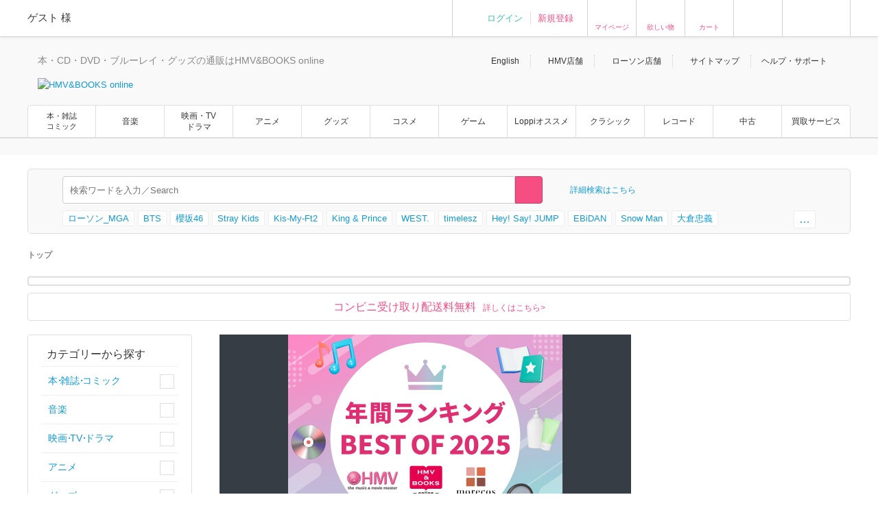

--- FILE ---
content_type: text/html; charset=Shift_JIS
request_url: https://www.hmv.co.jp/
body_size: 98360
content:
<!DOCTYPE html>
<!--[if lt IE 7]>     <html lang="ja" class="no-js lt-ie10 lt-ie9 lt-ie8 lt-ie7"><![endif]-->
<!--[if IE 7]>        <html lang="ja" class="no-js lt-ie10 lt-ie9 lt-ie8"><![endif]-->
<!--[if IE 8]>        <html lang="ja" class="no-js lt-ie10 lt-ie9"><![endif]-->
<!--[if IE 9]>        <html lang="ja" class="no-js lt-ie10"><![endif]-->
<!--[if gt IE 9]><!-->
<html lang="ja" class="no-js">
<!--<![endif]-->

<head>
	<meta http-equiv="X-UA-Compatible" content="IE=11" />
	
		
	<meta http-equiv="content-type"        content="text/html; charset=Shift_JIS" />
	<meta http-equiv="content-style-type"  content="text/css" />
	<meta http-equiv="content-script-type" content="text/javascript" />
	<meta name="y_key" content="948d9b80c5654b0a" />
		<meta name="author" content="株式会社ローソンエンタテインメント" />
		<meta name="referrer" content="unsafe-url" />
		<meta name="keywords" content="本,CD,DVD,ブルーレイ,Blu-ray,通販,グッズ,ゲーム,アクセサリー,HMV&amp;BOOKS online,ローチケHMV,HMVオンライン" />
		<meta name="description" content="「HMV&amp;BOOKS online」は、本・CD・DVD・ブルーレイはもちろん、各種グッズやアクセサリーまで通販ができるオンラインショップです。ポイントは店舗、ネット共通！ 本・CDやDVD・ブルーレイの通販ならHMV&amp;BOOKS online！" />
	<!-- /* OGP */ -->
	<meta property="og:title"       content="" />
	<meta property="og:url"         content=""/>
	<meta property="og:image"       content="https://img.hmv.co.jp/og_img20180115.png"/> 	<meta property="og:site_name"   content=""/>
	<!--<meta property="fb:admins"  content=""/>-->
	<meta property="og:description" content=""/>
	<meta property="og:type"        content="website"/>		
	<!-- /* twittercard */ -->
	<meta name="twitter:card"        content="summary">
		<meta name="twitter:site"        content="@HMV_Japan">
	<meta name="twitter:creator"     content="@HMV_Japan">
	<meta name="twitter:url"         content="">
	<meta name="twitter:title"       content="">
	<meta name="twitter:image"       content="https://img.hmv.co.jp/og_img20180115.png"> 	<meta name="twitter:description" content="">
	
		<meta name="facebook-domain-verification" content="b0c5a22ayt33t72lhogh11jwiodshz" />

	<!-- /* Title */ -->
	<title>HMV&amp;BOOKS online - 本・CD・DVD・ブルーレイ・ゲーム・グッズの通販専門サイト</title>
	<!-- /* css */ -->
	<link href="https://www.hmv.co.jp/browse/favicon_common20180115.ico" rel="icon" type="image/vnd.microsoft.icon" />
		<link href="https://img.hmv.co.jp/css70/renewal/base_20151113.css" media="all" rel="stylesheet" type="text/css" />
		<link href="https://img.hmv.co.jp/css70/renewal/layout_20251022.css" media="all" rel="stylesheet" type="text/css" />
		<link href="https://img.hmv.co.jp/css70/renewal/module_20250318.css" media="all" rel="stylesheet" type="text/css" />
		<link href="https://img.hmv.co.jp/css70/renewal/plugins_20151113.css" media="all" rel="stylesheet" type="text/css" />
		<link href="https://img.hmv.co.jp/css70/renewal/plugins_20221206_add.css" media="all" rel="stylesheet" type="text/css" />
		<link href="https://img.hmv.co.jp/css70/renewal/header_20180219.css?20181001" media="all" rel="stylesheet" type="text/css" />
		<link href="https://img.hmv.co.jp/css70/renewal/header_ssl_add_20220901.css?3" media="all" rel="stylesheet" type="text/css" />
		<link href="https://img.hmv.co.jp/css70/renewal/books_20171211.css" media="all" rel="stylesheet" type="text/css" />
		<link href="https://img.hmv.co.jp/css70/renewal/temporary_20171211.css" media="all" rel="stylesheet" type="text/css" />
		<link href="http://m.hmv.co.jp/" media="handheld" rel="alternate" />
		<link href="https://www.hmv.co.jp/" rel="canonical" />
		<link href="https://img.hmv.co.jp/css70/renewal/base-append_20161215.css" media="all" rel="stylesheet" type="text/css" />
							<link rel="apple-touch-icon" href="https://img.hmv.co.jp/hybridimage/../smp/hybridimage/webclipicon20180115.png" /> 			
	<link rel="search" type="application/opensearchdescription+xml" title="HMV&BOOKS online" href="https://img.hmv.co.jp/search/hmv001.xml">

	<!-- /* javascript */ -->
	<script type="text/javascript" src="https://img.hmv.co.jp/js70/jquery/jquey_min_20230703.js"></script>
<script type="text/javascript" src="https://img.hmv.co.jp/js70/EntertainmentMall2/jquery-ui.custom.min_20230201.js"></script>
<script type="text/javascript" src="https://img.hmv.co.jp/js70/renewal/jquery_noconflict_p3.js"></script>
<script type="text/javascript" src="https://img.hmv.co.jp/js70/renewal/lib_20230201.js"></script>
<script type="text/javascript" src="https://img.hmv.co.jp/js70/renewal/common_20230201.js?1"></script>
<script type="text/javascript" src="https://img.hmv.co.jp/js70/renewal/modernizr-2.8.3.min.js"></script>
<script type="text/javascript" src="https://img.hmv.co.jp/js70/jquery/jquery.lazyload_20120806.js"></script>
<script type="text/javascript" src="https://img.hmv.co.jp/js70/renewal/addWishlist.js?date=201504214810"></script>
<script type="text/javascript" src="https://img.hmv.co.jp/js70/renewal/loginAddPoint.func.jquery_20180323.js"></script>
<script type="text/javascript" src="https://img.hmv.co.jp/js70/renewal/hmvLazyLoad_20151023.js"></script>
<script type="text/javascript" src="https://img.hmv.co.jp/js70/renewal/xauth_20151105.js"></script>
<script type="text/javascript" src="https://img.hmv.co.jp/js70/renewal/tlab-recommend_20250711.js"></script>
<script type="text/javascript" src="https://img.hmv.co.jp/js70/renewal/tlab-showrecommend_20250711.js"></script>
<script type="text/javascript" src="https://img.hmv.co.jp/js70/renewal/addWishlistFunc_20151110.js?1"></script>	
	<script type="text/javascript">
	//<![CDATA[
	var device = window.device || {};
	device.ua = navigator.userAgent;
	if(device.ua.indexOf('iPad') != -1
		|| device.ua.indexOf('iPhone') != -1
		|| device.ua.indexOf('iPod') != -1
		|| device.ua.indexOf('Android') != -1
		|| device.ua.indexOf('Opera') != -1
		|| device.ua.indexOf('Windows Phone') != -1
	) { document.write('<link rel="stylesheet" href="https://img.hmv.co.jp/css70/J/EntertainmentMall2/common/css/mobile_20120718.css" type="text/css" media="screen" />'); }
	$(function() {
		//$(".pngfix").fixPng();
	});
	//]]>
	</script>
	<script async='async' src='https://www.googletagservices.com/tag/js/gpt.js'></script>
	<script>
	  var googletag = googletag || {};
	  googletag.cmd = googletag.cmd || [];
	</script>
</head>
<body>

					
	<div id="wrapper">
	
								<noscript>
	<div id="identityNoscript" style="padding: 15px 0pt 0pt; text-align: center;">
		<p style="color: rgb(243, 84, 164); font-weight: bold; padding: 10px;">
			本サイトはJavaScriptを有効にしてご覧ください。		</p>
	</div>
</noscript>



<header id="header" role="banner">

			
				
<div class="headerUtility" style="display: none" id="accountRegist">
	<div class="centeringBlock">
		<div class="row">
			<div class="col info">
				<p class="welcome"><span class="name">ゲスト</span> 様				</p>
			</div>
			<div class="col guest">
				<ul>
										<li><a href="/login/auth/?AUTHTYPE=MEMBERS">ログイン</a></li>
					<!-- <li class="newCustomer"><a href="/news/article/1406110050/" rel="nofollow">新規登録</a></li> -->
										<li class="newCustomer"><a href="/login/auth/?AUTHTYPE=MEMBERS">新規登録</a></li>
				</ul>
			</div>

			<div class="col iconMenu mypage_shopping">
				<a href="/members/">マイページ</a>
			</div>
			<div class="col iconMenu favorite">
				<a href="/wishlist/">欲しい物</a>
			</div>
			<div class="col iconMenu cart">
				<a href="/basket/index/">カート</a>
			</div>
			<div class="col iconMenu morecos">
				<a href="https://morecos.hmv.co.jp"></a>
			</div>
			<div class="col iconMenu ticket">
				<a href="https://l-tike.com/"></a>
			</div>


		</div>
	</div>
</div>

<div class="headerUtility" style="display: none" id="account">
	<div class="centeringBlock">
		<div class="row">
			<div class="col info">
				<div class="userName">
					<p class="welcome"><span class="name"></span> 様							</p>
								<p style="display:none;" class="memberType memberType-platinum"><img src="https://img.hmv.co.jp/image70/renewal/header_badge_platinum.png" alt="" width="14" height="14" class="memberTypeBadge"><em class="memberTypeText">プラチナ会員</em></p>
					<p style="display:none;" class="memberType memberType-gold"    ><img src="https://img.hmv.co.jp/image70/renewal/header_badge_gold.png"     alt="" width="14" height="14" class="memberTypeBadge"><em class="memberTypeText">ゴールド会員</em></p>
					<p style="display:none;" class="memberType memberType-bronze"  ><img src="https://img.hmv.co.jp/image70/renewal/header_badge_bronze.png"   alt="" width="14" height="14" class="memberTypeBadge"><em class="memberTypeText">ブロンズ会員</em></p>
					<p style="display:none;" class="memberType memberType-regular" ><img src="https://img.hmv.co.jp/image70/renewal/header_badge_regular.png"  alt="" width="14" height="14" class="memberTypeBadge"><em class="memberTypeText">レギュラー会員</em></p>
					<p style="display:none;" class="memberType memberType-unregistered" ></p>
							</div>
				<div class="points">
					<div class="point ponta">
						<span class="num">1,234</span>
						<span style="display:none; " class="text">Pontaポイント</span>
						<a style="display:none; width:50px;text-align:center;" class="pointUpdate" href="#" rel="nofollow" id="accountReload">更新</a>
									<a style="display:none;" class="noRegist" href="/lwebredirect/?redirecturl=/pn/numcheck/">Pontaカード登録</a>
								</div>
					<div class="point coupon">
						<span class="num">999,999</span> <span class="text">円分クーポン</span>
					</div>
				</div>
			</div>

			<div class="col iconMenu mypage_shopping">
				<a href="/members/">マイページ</a>
			</div>
			<div class="col iconMenu favorite">
				<a href="/wishlist/">欲しい物</a>
			</div>
			<div class="col iconMenu cart">
				<a href="/basket/index/">カート<span class="num"></span></a>
			</div>
			<div class="col iconMenu morecos">
				<a href="https://morecos.hmv.co.jp"></a>
			</div>
			<div class="col iconMenu ticket">
				<a href="https://l-tike.com/"></a>
			</div>

		</div>
	</div>
</div>

				<div class="headerMain">
		<div class="centeringBlock">
			<ul class="links">
								<li><a href="/en/">English</a></li>
				<li><a href="/store/">HMV店舗</a></li>
												<li><a href="http://store.lawson.co.jp/"target="_blank" rel="noopener noreferrer">ローソン店舗</a></li>
								<li><a href="/sitemap/">サイトマップ</a></li>
				<li class="guide js-toggleDisplay">
					<span class="js-toggleDisplayTrigger">ヘルプ・サポート</span>
					<div class="guideLinks js-toggleDisplayTarget">
						<ul>
							<li><a href="/guide/">ご利用ガイド</a></li>
							<li><a href="/help/">ヘルプ／Q&amp;A (お問い合わせ)</a></li>
						</ul>
					</div>
				</li>
			</ul>
			<div class="logoBlock clearfix">
				<div class="logoBox">

								<p class="tagline"  >本・CD・DVD・ブルーレイ・グッズの通販はHMV&BOOKS online</p>

										<h1>						<a href="/"><img src="https://img.hmv.co.jp/image70/renewal/header_new_logo01_20171211.png" alt="HMV&BOOKS online"></a>
					</h1>
			
				</div>
								<div class="ad">
				<!-- adcloud Zone: [HMV&BOOKS online_カテゴリトップ（共通）_ヘッダーロゴ横（728×90）] --><script type="text/javascript" src="https://js.gsspcln.jp/t/555/327/a1555327.js"></script>				</div>
			</div>
		</div>
	</div>

				<nav class="headerNav" role="navigation">
		<div class="gnav">
			<div class="centeringBlock">
				<ul>
															<!--<li class='is-active'><a href="/">トップ</a></li>-->
					<li class='textAdjust'><a href="/books/">本・雑誌<br>コミック</a></li>
					<li ><a href="/music/">音楽</a></li>
					<li ><a href="/movies/">映画・TV<BR>ドラマ</a></li>
					<li ><a href="/anime/">アニメ</a></li>
					<li ><a href="/goods/">グッズ</a></li>
					<li ><a href="/cosme/">コスメ</a></li>
					<li ><a href="/games/">ゲーム</a></li>
					<li ><a href="/loppi/">Loppiオススメ</a></li>
					<li ><a href="/1_700/">クラシック</a></li>
					<li ><a href="/recordshop">レコード</a></li>
					<li ><a href="/used/">中古</a></li>
					<li><a href="/kaitori/">買取サービス</a></li>
				</ul>
			</div>
		</div>
		<div class="subnav">
			<div class="centeringBlock">
				<div class="subnavBox clearfix js-subnav">











					<div class="subnavMoreBtn js-subnavMoreBtn">
						<div class="ellipsisBtn">…</div>
						<div class="ellipsisBox js-subnavMoreBox"></div>
					</div>
				</div>
			</div>
		</div>
	</nav>
	
					<div class="js-headerSearch" role="search">
	<div class="centeringBlock">
		<div class="headerSearchBox">
			<div class="formElements clearfix">
				<form id="frmSearch" action="/search/searchresults/" method="get" target="">
					<div class="selectBox">
						<select name="category" id="searchType">
    <option value="KEYWORD">すべて</option>
    <option value="LBOOKS">本・雑誌・コミック</option>
    <option value="MUSIC">音楽CD・DVD</option>
    <option value="MOVIES">映像DVD・BD</option>
    <option value="ANIME">アニメ</option>
    <option value="GOODS">グッズ</option>
    <option value="GAMES">ゲーム</option>
    <option value="LGOODS">Loppiオススメ</option>
    <option value="CLASSIC">クラシック</option>
    <option value="USED">中古あり</option>
    <option value="BARCODECATNUM">品番・ISBN・JAN</option>
    <option value="SONG">曲目</option>
</select>					</div>
					<div class="textSearchBox">
						<input class="searchField ui-widget" type="text" name="keyword" id="searchText" value="" placeholder="検索ワードを入力／Search" autocomplete="off">
						<input class="searchBtn" type="submit" value="" >
					</div>
				</form>
				<p class="moreSearch"><a href="/search/advanced/">詳細検索はこちら</a></p>

			</div>

<script type="text/javascript">
<!--
//	function search_function(){
//		document.getElementById("frmSearch").submit();
//	}
//	$hmvjs(function() {
//		$hmvjs('.ui-autocomplete').css('z-index', '100 !important');
//		$hmvjs('.ui-menu .ui-menu-item a.ui-state-active').css('font-weight', 'bold');
//		$hmvjs('.ui-menu .ui-menu-item a.ui-state-active').css('background-color', 'lavender');
//		$hmvjs('.ui-menu .ui-menu-item').css('background-color', 'white');
//		$hmvjs("#searchText").autocomplete({
//			minLength: 2,
//			//autoFocus: true,
//			select: function(request, respond){
//				search_function();
//			},
//			source: function(request, respond){
//				$hmvjs.get("/async/suggest/", {q: request.term, c: "SUGGEST"},
//				function(response){
//					var data = JSON.parse(response);
//					respond(data.suggest.split(','));
//				});
//			},
//			focus: function(request, respond){
//				$hmvjs(this).val(respond.item.value);
//			}
//		});
//	});
//-->
</script>

			<div class="headerUtility" id="accountRegist">
			<div class="row">
			<div class="col iconMenu mypage_shopping"><a href="/members/">マイページ</a></div>
			<div class="col iconMenu favorite"><a href="/wishlist/">欲しい物</a></div>
			<div class="col iconMenu cart"><a href="/basket/index/">カート</a></div>
			<div class="col iconMenu ticket"><a href="https://l-tike.com/"></a></div>
			</div>
			</div>

						<div class="keywordsBox clearfix js-subnav">
	<ul class="keywords">
		<li class="keyword js-subnavItem"><a href="https://img.hmv.co.jp/cont/online/mga25mcsslv_lp/" class="trigger">ローソン_MGA</a></li>
<li class="keyword js-subnavItem"><a href="https://www.hmv.co.jp/news/article/260113143/" class="trigger">BTS</a></li>
<li class="keyword js-subnavItem"><a href="https://www.hmv.co.jp/news/article/260113112/" class="trigger">櫻坂46</a></li>
<li class="keyword js-subnavItem"><a href="https://www.hmv.co.jp/news/article/251017154/" class="trigger">Stray Kids</a></li>
<li class="keyword js-subnavItem"><a href="https://www.hmv.co.jp/news/article/260126164/" class="trigger">Kis-My-Ft2</a></li>
<li class="keyword js-subnavItem"><a href="https://www.hmv.co.jp/news/article/260120123/" class="trigger">King & Prince</a></li>
<li class="keyword js-subnavItem"><a href="https://www.hmv.co.jp/news/article/260123112/" class="trigger">WEST.</a></li>
<li class="keyword js-subnavItem"><a href="https://www.hmv.co.jp/news/article/251226154/" class="trigger">timelesz</a></li>
<li class="keyword js-subnavItem"><a href="https://www.hmv.co.jp/news/article/251215112/" class="trigger">Hey! Say! JUMP</a></li>
<li class="keyword js-subnavItem"><a href="https://www.hmv.co.jp/news/article/251024148/" class="trigger">EBiDAN</a></li>
<li class="keyword js-subnavItem"><a href="https://www.hmv.co.jp/news/article/251205122/" class="trigger">Snow Man</a></li>
<li class="keyword js-subnavItem"><a href="https://www.hmv.co.jp/news/article/251128109/" class="trigger">大倉忠義</a></li>
<li class="keyword js-subnavItem"><a href="https://www.hmv.co.jp/news/article/251119182/" class="trigger">STARTOカレンダー</a></li>
<li class="keyword js-subnavItem"><a href="https://www.hmv.co.jp/news/article/250814132/" class="trigger">大谷翔平</a></li>
<li class="keyword js-subnavItem"><a href="https://www.hmv.co.jp/news/article/250827139/" class="trigger">NOW x HMV</a></li>
<li class="keyword js-subnavItem"><a href="https://www.hmv.co.jp/news/article/251216501/" class="trigger">羽生結弦 映像</a></li>
<li class="keyword js-subnavItem"><a href="https://www.hmv.co.jp/news/article/250901147/" class="trigger">ドラゴンクエストVII</a></li>	</ul>
	<div class="keywordMoreBtn js-subnavMoreBtn">
		<div class="ellipsisBtn">&hellip;</div>
		<div class="ellipsisBox js-subnavMoreBox"></div>
	</div>
</div>

		<!-- /.headerSearchBox -->
		</div>
	<!-- /.centeringBlock -->
	</div>
<!-- /.headerSearch -->
</div>


	
<!-- /header -->
</header>

		<div id="content">
	
												<div class="breadcrumb">
	<div class="centeringBlock">
		<ul itemscope itemtype="http://schema.org/BreadcrumbList">

	 
			<li itemprop="itemListElement" itemscope itemtype="http://schema.org/ListItem">
				<strong> 
					<span itemprop="name">トップ</span> 
				</strong>
				<meta itemprop="position" content="1" />
			</li>

	

		</ul>
	</div>
</div>
			
												<main id="main" role="main">
				<div class="centeringBlock">
	<div class="cautionBlock02">
		<script type="text/javascript" src="https://img.hmv.co.jp/news/image/campaign/161111/view_timer.js"></script>

<div class="item" style="margin-bottom:10px; background: #fff;">


<span class="view_timer" style="display:none;" data-start-date="2025/12/24 12:00">
<div class="itemInner">
    <a target="_blank" href="https://www.hmv.co.jp/news/article/260123140/">天候不良による商品お届けへの影響について</a>
  </div>
</span>

<!--<div class="itemInner">
    <a target="_blank" href="https://www.hmv.co.jp/news/article/250327122/">【重要】クレジットカードご利用時の本人認証サービスについてのお知らせ</a>
  </div>
-->


</div>

<div class="convenience">
<a href="https://www.hmv.co.jp/fl/244/80/1/" class="convenience__link"><span class="convenience__span">コンビニ受け取り配送料無料<span class="convenience__link--s">詳しくはこちら></span></span></a>
</div>	</div>
</div>
<div class="centeringBlock clearfix">
	<div class="contentsLeftSideNarrow240">
		

			<span id="asyncCategoryMenu">
<div id="accordionMenuContainer" class="sideLeftBdrBlock js-accContainer"><div class="sideLeftTitleBlock"><h2 class="title">カテゴリーから探す</h2></div><ul class="sideLeftLinks textLarge"><li class="list"><div class="accordionBlock"><span class="accordionBtn trigger js-accTrigger">本<span class='dot'>・</span>雑誌<span class='dot'>・</span>コミック</span></div><ul class="listInner js-accContents" style="display: none;"><li class="listSmall js-accSubTrigger"><div class="accordionSubBlock"><a href="/books/" class="trigger" >本・雑誌・コミックトップ</a></div></li><li class="listSmall js-accSubTrigger"><div class="accordionSubBlock"><a href="/books/genre_%E3%82%A2%E3%83%BC%E3%83%88%E3%83%BB%E3%82%A8%E3%83%B3%E3%82%BF%E3%83%A1__5_480_0/" class="trigger" >アート・エンタメ</a></div><div class="listSubInner js-accSubContents"><ul class="listSubInnerList"><li class="listSmallSub"><a href="/books/genre_%E3%82%A2%E3%83%BC%E3%83%88%E3%83%BB%E3%82%A8%E3%83%B3%E3%82%BF%E3%83%A1_%E3%82%A8%E3%83%B3%E3%82%BF%E3%83%BC%E3%83%86%E3%82%A4%E3%83%A1%E3%83%B3%E3%83%88_5_480_481/" class="trigger" >音楽・エンタメ</a></li><li class="listSmallSub"><a href="/books/genre_%E3%82%A2%E3%83%BC%E3%83%88%E3%83%BB%E3%82%A8%E3%83%B3%E3%82%BF%E3%83%A1_%E6%A5%BD%E8%AD%9C_5_480_484/" class="trigger" >楽譜</a></li><li class="listSmallSub"><a href="/books/genre_%E3%82%A2%E3%83%BC%E3%83%88%E3%83%BB%E3%82%A8%E3%83%B3%E3%82%BF%E3%83%A1_%E3%82%BF%E3%83%AC%E3%83%B3%E3%83%88%E5%86%99%E7%9C%9F%E9%9B%86_5_480_482/" class="trigger" >タレント写真集</a></li><li class="listSmallSub"><a href="/books/genre_%E3%82%A2%E3%83%BC%E3%83%88%E3%83%BB%E3%82%A8%E3%83%B3%E3%82%BF%E3%83%A1_%E3%82%A8%E3%83%B3%E3%82%BF%E3%83%BC%E3%83%86%E3%82%A4%E3%83%A1%E3%83%B3%E3%83%88__5_480_481_481003/" class="trigger" >韓国・アジアエンタメ</a></li><li class="listSmallSub"><a href="/books/genre_%E3%82%A2%E3%83%BC%E3%83%88%E3%83%BB%E3%82%A8%E3%83%B3%E3%82%BF%E3%83%A1_%E3%82%A8%E3%83%B3%E3%82%BF%E3%83%BC%E3%83%86%E3%82%A4%E3%83%A1%E3%83%B3%E3%83%88__5_480_481_481002/" class="trigger" >映画</a></li><li class="listSmallSub"><a href="/books/genre_%E3%82%A2%E3%83%BC%E3%83%88%E3%83%BB%E3%82%A8%E3%83%B3%E3%82%BF%E3%83%A1_%E3%82%A8%E3%83%B3%E3%82%BF%E3%83%BC%E3%83%86%E3%82%A4%E3%83%A1%E3%83%B3%E3%83%88__5_480_481_481004/" class="trigger" >芸能・タレント・お笑い</a></li><li class="listSmallSub"><a href="/books/genre_%E3%82%A2%E3%83%BC%E3%83%88%E3%83%BB%E3%82%A8%E3%83%B3%E3%82%BF%E3%83%A1_%E3%82%A8%E3%83%B3%E3%82%BF%E3%83%BC%E3%83%86%E3%82%A4%E3%83%A1%E3%83%B3%E3%83%88__5_480_481_481005/" class="trigger" >テレビ</a></li><li class="listSmallSub"><a href="/books/genre_%E3%82%A2%E3%83%BC%E3%83%88%E3%83%BB%E3%82%A8%E3%83%B3%E3%82%BF%E3%83%A1_%E3%82%A8%E3%83%B3%E3%82%BF%E3%83%BC%E3%83%86%E3%82%A4%E3%83%A1%E3%83%B3%E3%83%88__5_480_481_481006/" class="trigger" >ラジオ</a></li><li class="listSmallSub"><a href="/books/genre_%E3%82%A2%E3%83%BC%E3%83%88%E3%83%BB%E3%82%A8%E3%83%B3%E3%82%BF%E3%83%A1_%E3%82%A8%E3%83%B3%E3%82%BF%E3%83%BC%E3%83%86%E3%82%A4%E3%83%A1%E3%83%B3%E3%83%88__5_480_481_481007/" class="trigger" >舞台・演劇</a></li><li class="listSmallSub"><a href="/books/genre_%E3%82%A2%E3%83%BC%E3%83%88%E3%83%BB%E3%82%A8%E3%83%B3%E3%82%BF%E3%83%A1_%E3%82%A8%E3%83%B3%E3%82%BF%E3%83%BC%E3%83%86%E3%82%A4%E3%83%A1%E3%83%B3%E3%83%88__5_480_481_481008/" class="trigger" >サブカルチャー</a></li><li class="listSmallSub"><a href="/books/genre_%E3%82%A2%E3%83%BC%E3%83%88%E3%83%BB%E3%82%A8%E3%83%B3%E3%82%BF%E3%83%A1_%E3%82%A2%E3%83%BC%E3%83%88%E3%83%BB%E3%83%87%E3%82%B6%E3%82%A4%E3%83%B3_5_480_483/" class="trigger" >アート・デザイン</a></li></ul></div></li><li class="listSmall js-accSubTrigger"><div class="accordionSubBlock"><a href="/5_410/" class="trigger" >文芸</a></div><div class="listSubInner js-accSubContents"><ul class="listSubInnerList"><li class="listSmallSub"><a href="/books/genre_%E6%96%87%E8%8A%B8_%E5%9B%BD%E5%86%85%E5%B0%8F%E8%AA%AC_5_410_411/" class="trigger" >国内小説</a></li><li class="listSmallSub"><a href="/books/genre_%E6%96%87%E8%8A%B8_%E6%B5%B7%E5%A4%96%E5%B0%8F%E8%AA%AC_5_410_412/" class="trigger" >海外小説</a></li><li class="listSmallSub"><a href="/books/genre_%E6%96%87%E8%8A%B8_%E6%96%87%E5%AD%A6__5_410_413_413001/" class="trigger" >文学</a></li><li class="listSmallSub"><a href="/books/genre_%E6%96%87%E8%8A%B8_%E3%82%A8%E3%83%83%E3%82%BB%E3%82%A4%E3%83%BB%E3%83%8E%E3%83%B3%E3%83%95%E3%82%A3%E3%82%AF%E3%82%B7%E3%83%A7%E3%83%B3__5_410_414_414001/" class="trigger" >エッセイ</a></li><li class="listSmallSub"><a href="/books/genre_%E6%96%87%E8%8A%B8_%E3%82%A8%E3%83%83%E3%82%BB%E3%82%A4%E3%83%BB%E3%83%8E%E3%83%B3%E3%83%95%E3%82%A3%E3%82%AF%E3%82%B7%E3%83%A7%E3%83%B3__5_410_414_414002/" class="trigger" >ノンフィクション</a></li><li class="listSmallSub"><a href="/books/genre_%E6%96%87%E8%8A%B8_%E5%8F%A4%E5%85%B8_5_410_415/" class="trigger" >古典</a></li><li class="listSmallSub"><a href="/books/genre_%E6%96%87%E8%8A%B8_%E8%A9%A9%E6%AD%8C%E3%83%BB%E7%9F%AD%E6%AD%8C%E3%83%BB%E4%BF%B3%E5%8F%A5_5_410_416/" class="trigger" >詩歌・短歌・俳句</a></li><li class="listSmallSub"><a href="/books/genre_%E6%96%87%E8%8A%B8_%E5%85%A8%E9%9B%86_5_410_417/" class="trigger" >全集</a></li><li class="listSmallSub"><a href="/books/genre_%E6%96%87%E8%8A%B8_%E8%AB%96%E8%A9%95_5_410_418/" class="trigger" >論評</a></li></ul></div></li><li class="listSmall js-accSubTrigger"><div class="accordionSubBlock"><a href="/5_740/" class="trigger" >コミック</a></div><div class="listSubInner js-accSubContents"><ul class="listSubInnerList"><li class="listSmallSub"><a href="/books/genre_%E3%82%B3%E3%83%9F%E3%83%83%E3%82%AF_%E5%B0%91%E5%B9%B4%E3%82%B3%E3%83%9F%E3%83%83%E3%82%AF__5_740_741_0/" class="trigger" >少年コミック</a></li><li class="listSmallSub"><a href="/books/genre_%E3%82%B3%E3%83%9F%E3%83%83%E3%82%AF_%E5%B0%91%E5%A5%B3%E3%82%B3%E3%83%9F%E3%83%83%E3%82%AF__5_740_742_0/" class="trigger" >少女コミック</a></li><li class="listSmallSub"><a href="/books/genre_%E3%82%B3%E3%83%9F%E3%83%83%E3%82%AF_%E9%9D%92%E5%B9%B4%E3%82%B3%E3%83%9F%E3%83%83%E3%82%AF__5_740_743_0/" class="trigger" >青年コミック</a></li><li class="listSmallSub"><a href="/books/genre_%E3%82%B3%E3%83%9F%E3%83%83%E3%82%AF_%E3%83%AC%E3%83%87%E3%82%A3%E3%83%BC%E3%82%B9%E3%82%B3%E3%83%9F%E3%83%83%E3%82%AF__5_740_744_0/" class="trigger" >レディースコミック</a></li><li class="listSmallSub"><a href="/books/genre_%E3%82%B3%E3%83%9F%E3%83%83%E3%82%AF_%E3%81%9D%E3%81%AE%E4%BB%96__5_740_746_0/" class="trigger" >その他</a></li><li class="listSmallSub"><a href="/books/genre_%E3%82%B3%E3%83%9F%E3%83%83%E3%82%AF_%E3%82%A2%E3%83%8B%E3%83%A1__5_740_747_0/" class="trigger" >アニメ</a></li><li class="listSmallSub"><a href="/search/advanced_1/category_5%2C24/formattype_5/genre_%E3%82%B3%E3%83%9F%E3%83%83%E3%82%AF_740/keyword_%E5%B7%BB%E3%82%BB%E3%83%83%E3%83%88/pagesize_1/target_LBOOKS/" class="trigger" >全巻セット</a></li></ul></div></li><li class="listSmall js-accSubTrigger"><div class="accordionSubBlock"><a href="/5_760/" class="trigger" >雑誌</a></div><div class="listSubInner js-accSubContents"><ul class="listSubInnerList"><li class="listSmallSub"><a href="/books/genre_%E9%9B%91%E8%AA%8C%EF%BC%88%E6%83%85%E5%A0%B1%EF%BC%89_%E5%A5%B3%E6%80%A7%E8%AA%8C__5_760_761_0/" class="trigger" >女性誌</a></li><li class="listSmallSub"><a href="/books/genre_%E9%9B%91%E8%AA%8C%EF%BC%88%E6%83%85%E5%A0%B1%EF%BC%89_%E7%94%B7%E6%80%A7%E8%AA%8C__5_760_762_0/" class="trigger" >男性誌</a></li><li class="listSmallSub"><a href="/books/genre_%E9%9B%91%E8%AA%8C%EF%BC%88%E6%83%85%E5%A0%B1%EF%BC%89_%E9%9F%B3%E6%A5%BD%E3%83%BB%E6%98%A0%E7%94%BB%E3%83%BB%E8%8A%B8%E8%83%BD__5_760_773_0/" class="trigger" >音楽・映画・芸能</a></li><li class="listSmallSub"><a href="/books/genre_%E9%9B%91%E8%AA%8C%EF%BC%88%E6%83%85%E5%A0%B1%EF%BC%89_%E3%82%B3%E3%83%9F%E3%83%83%E3%82%AF%E3%83%BB%E3%82%A2%E3%83%8B%E3%83%A1%E3%83%BB%E3%83%A9%E3%82%A4%E3%83%88%E3%83%8E%E3%83%99%E3%83%AB__5_760_774_0/" class="trigger" >コミック・アニメ・ライトノベル</a></li><li class="listSmallSub"><a href="/books/genre_%E9%9B%91%E8%AA%8C%EF%BC%88%E6%83%85%E5%A0%B1%EF%BC%89_%E3%82%B2%E3%83%BC%E3%83%A0__5_760_775_0/" class="trigger" >ゲーム</a></li><li class="listSmallSub"><a href="/books/genre_%E9%9B%91%E8%AA%8C%EF%BC%88%E6%83%85%E5%A0%B1%EF%BC%89_%E7%94%9F%E6%B4%BB%E3%83%BB%E5%81%A5%E5%BA%B7__5_760_763_0/" class="trigger" >生活・健康</a></li><li class="listSmallSub"><a href="/books/genre_%E9%9B%91%E8%AA%8C%EF%BC%88%E6%83%85%E5%A0%B1%EF%BC%89_%E6%96%99%E7%90%86%E3%83%BB%E3%82%B0%E3%83%AB%E3%83%A1__5_760_765_0/" class="trigger" >料理・グルメ</a></li><li class="listSmallSub"><a href="/books/genre_%E9%9B%91%E8%AA%8C%EF%BC%88%E6%83%85%E5%A0%B1%EF%BC%89_%E7%B5%90%E5%A9%9A%E3%83%BB%E5%87%BA%E7%94%A3%E3%83%BB%E5%AD%90%E8%82%B2%E3%81%A6__5_760_766_0/" class="trigger" >結婚・出産・子育て</a></li><li class="listSmallSub"><a href="/books/genre_%E9%9B%91%E8%AA%8C%EF%BC%88%E6%83%85%E5%A0%B1%EF%BC%89_%E8%B6%A3%E5%91%B3%E3%83%BB%E3%83%91%E3%82%BA%E3%83%AB__5_760_776_0/" class="trigger" >趣味・パズル</a></li><li class="listSmallSub"><a href="/books/genre_%E9%9B%91%E8%AA%8C%EF%BC%88%E6%83%85%E5%A0%B1%EF%BC%89_%E6%97%85%E8%A1%8C%E3%83%BB%E3%82%A2%E3%82%A6%E3%83%88%E3%83%89%E3%82%A2__5_760_764_0/" class="trigger" >旅行・アウトドア</a></li><li class="listSmallSub"><a href="/books/genre_%E9%9B%91%E8%AA%8C%EF%BC%88%E6%83%85%E5%A0%B1%EF%BC%89_%E3%82%B9%E3%83%9D%E3%83%BC%E3%83%84__5_760_771_0/" class="trigger" >スポーツ</a></li><li class="listSmallSub"><a href="/books/genre_%E9%9B%91%E8%AA%8C%EF%BC%88%E6%83%85%E5%A0%B1%EF%BC%89_%E8%BB%8A%E3%83%BB%E3%83%90%E3%82%A4%E3%82%AF__5_760_772_0/" class="trigger" >車・バイク</a></li><li class="listSmallSub"><a href="/books/genre_%E9%9B%91%E8%AA%8C%EF%BC%88%E6%83%85%E5%A0%B1%EF%BC%89_%E3%83%93%E3%82%B8%E3%83%8D%E3%82%B9%E3%83%BB%E6%8A%95%E8%B3%87__5_760_770_0/" class="trigger" >ビジネス・投資</a></li><li class="listSmallSub"><a href="/books/genre_%E9%9B%91%E8%AA%8C%EF%BC%88%E6%83%85%E5%A0%B1%EF%BC%89_%E3%81%93%E3%81%A9%E3%82%82__5_760_767_0/" class="trigger" >こども</a></li><li class="listSmallSub"><a href="/books/genre_%E9%9B%91%E8%AA%8C%EF%BC%88%E5%B0%82%E9%96%80%EF%BC%89_%E8%AA%9E%E5%AD%A6__5_750_754_0/" class="trigger" >語学</a></li><li class="listSmallSub"><a href="/books/genre_%E9%9B%91%E8%AA%8C%EF%BC%88%E5%B0%82%E9%96%80%EF%BC%89_%E6%96%87%E8%8A%B8%E3%83%BB%E7%B7%8F%E5%90%88__5_750_751_0/" class="trigger" >文芸・総合</a></li><li class="listSmallSub"><a href="/books/genre_%E9%9B%91%E8%AA%8C%EF%BC%88%E6%83%85%E5%A0%B1%EF%BC%89_%E6%95%99%E8%82%B2%E3%83%BB%E5%AD%A6%E5%8F%82__5_760_768_0/" class="trigger" >教育・学参</a></li><li class="listSmallSub"><a href="/books/genre_%E9%9B%91%E8%AA%8C%EF%BC%88%E5%B0%82%E9%96%80%EF%BC%89_%E3%82%B3%E3%83%B3%E3%83%94%E3%83%A5%E3%83%BC%E3%82%BF__5_750_757_0/" class="trigger" >コンピュータ</a></li><li class="listSmallSub"><a href="/books/genre_%E9%9B%91%E8%AA%8C%EF%BC%88%E6%83%85%E5%A0%B1%EF%BC%89_%E3%82%A2%E3%83%80%E3%83%AB%E3%83%88__5_760_777_0/" class="trigger" >アダルト</a></li></ul></div></li><li class="listSmall js-accSubTrigger"><div class="accordionSubBlock"><a href="/books/genre_%E5%AE%9F%E7%94%A8%E3%83%BB%E3%83%9B%E3%83%93%E3%83%BC__5_490_0/" class="trigger" >実用</a></div><div class="listSubInner js-accSubContents"><ul class="listSubInnerList"><li class="listSmallSub"><a href="/books/genre_%E5%AE%9F%E7%94%A8%E3%83%BB%E3%83%9B%E3%83%93%E3%83%BC_%E6%9A%AE%E3%82%89%E3%81%97%E3%83%BB%E6%96%99%E7%90%86%E3%83%BB%E7%BE%8E%E5%AE%B9%E3%83%BB%E5%81%A5%E5%BA%B7_5_490_491/" class="trigger" >暮らし・料理・美容・健康</a></li><li class="listSmallSub"><a href="/books/genre_%E5%AE%9F%E7%94%A8%E3%83%BB%E3%83%9B%E3%83%93%E3%83%BC_%E8%B6%A3%E5%91%B3%E3%83%BB%E3%83%9B%E3%83%93%E3%83%BC%E3%83%BB%E3%82%B9%E3%83%9D%E3%83%BC%E3%83%84_5_490_492/" class="trigger" >趣味・ホビー・スポーツ</a></li><li class="listSmallSub"><a href="/books/genre_%E5%AE%9F%E7%94%A8%E3%83%BB%E3%83%9B%E3%83%93%E3%83%BC_%E3%82%B2%E3%83%BC%E3%83%A0_5_490_493/" class="trigger" >ゲーム</a></li><li class="listSmallSub"><a href="/books/genre_%E5%AE%9F%E7%94%A8%E3%83%BB%E3%83%9B%E3%83%93%E3%83%BC_%E5%9C%B0%E5%9B%B3%E3%83%BB%E6%97%85%E8%A1%8C%E3%82%AC%E3%82%A4%E3%83%89_5_490_494/" class="trigger" >地図・旅行ガイド</a></li></ul></div></li><li class="listSmall js-accSubTrigger"><div class="accordionSubBlock"><a href="/books/genre_%E5%85%90%E7%AB%A5%E6%9B%B8__5_780_0/" class="trigger" >児童書</a></div><div class="listSubInner js-accSubContents"><ul class="listSubInnerList"><li class="listSmallSub"><a href="/books/genre_%E5%85%90%E7%AB%A5%E6%9B%B8_%E7%B5%B5%E6%9C%AC__5_780_781_781001/" class="trigger" >日本の絵本</a></li><li class="listSmallSub"><a href="/books/genre_%E5%85%90%E7%AB%A5%E6%9B%B8_%E7%B5%B5%E6%9C%AC__5_780_781_781002/" class="trigger" >外国の絵本</a></li><li class="listSmallSub"><a href="/books/genre_%E5%85%90%E7%AB%A5%E6%9B%B8_%E7%B5%B5%E6%9C%AC__5_780_781_781003/" class="trigger" >赤ちゃん絵本・しかけ絵本</a></li><li class="listSmallSub"><a href="/books/genre_%E5%85%90%E7%AB%A5%E6%9B%B8_%E7%B5%B5%E6%9C%AC__5_780_781_781004/" class="trigger" >テレビ・アニメキャラクターの絵本</a></li><li class="listSmallSub"><a href="/books/genre_%E5%85%90%E7%AB%A5%E6%9B%B8_%E7%B5%B5%E6%9C%AC__5_780_781_781005/" class="trigger" >その他絵本</a></li><li class="listSmallSub"><a href="/books/genre_%E5%85%90%E7%AB%A5%E6%9B%B8_%E8%AA%AD%E3%81%BF%E7%89%A9__5_780_782_782001/" class="trigger" >児童文学</a></li><li class="listSmallSub"><a href="/books/genre_%E5%85%90%E7%AB%A5%E6%9B%B8_%E5%85%90%E7%AB%A5%E5%AD%A6%E7%BF%92__5_780_783_783001/" class="trigger" >国語</a></li><li class="listSmallSub"><a href="/books/genre_%E5%85%90%E7%AB%A5%E6%9B%B8_%E5%85%90%E7%AB%A5%E5%AD%A6%E7%BF%92__5_780_783_783002/" class="trigger" >英語</a></li><li class="listSmallSub"><a href="/books/genre_%E5%85%90%E7%AB%A5%E6%9B%B8_%E5%85%90%E7%AB%A5%E5%AD%A6%E7%BF%92__5_780_783_783003/" class="trigger" >理科・算数</a></li><li class="listSmallSub"><a href="/books/genre_%E5%85%90%E7%AB%A5%E6%9B%B8_%E5%85%90%E7%AB%A5%E5%AD%A6%E7%BF%92__5_780_783_783004/" class="trigger" >社会・生活</a></li><li class="listSmallSub"><a href="/books/genre_%E5%85%90%E7%AB%A5%E6%9B%B8_%E5%AE%9F%E7%94%A8%E3%83%BB%E5%B7%A5%E4%BD%9C%E3%83%BB%E8%B6%A3%E5%91%B3__5_780_784_784001/" class="trigger" >図工</a></li><li class="listSmallSub"><a href="/books/genre_%E5%85%90%E7%AB%A5%E6%9B%B8_%E5%AE%9F%E7%94%A8%E3%83%BB%E5%B7%A5%E4%BD%9C%E3%83%BB%E8%B6%A3%E5%91%B3__5_780_784_784002/" class="trigger" >音楽</a></li><li class="listSmallSub"><a href="/books/genre_%E5%85%90%E7%AB%A5%E6%9B%B8_%E5%AE%9F%E7%94%A8%E3%83%BB%E5%B7%A5%E4%BD%9C%E3%83%BB%E8%B6%A3%E5%91%B3__5_780_784_784003/" class="trigger" >体育・スポーツ</a></li><li class="listSmallSub"><a href="/books/genre_%E5%85%90%E7%AB%A5%E6%9B%B8_%E5%AE%9F%E7%94%A8%E3%83%BB%E5%B7%A5%E4%BD%9C%E3%83%BB%E8%B6%A3%E5%91%B3__5_780_784_784004/" class="trigger" >家庭科・料理</a></li><li class="listSmallSub"><a href="/books/genre_%E5%85%90%E7%AB%A5%E6%9B%B8_%E5%AE%9F%E7%94%A8%E3%83%BB%E5%B7%A5%E4%BD%9C%E3%83%BB%E8%B6%A3%E5%91%B3__5_780_784_784005/" class="trigger" >自由研究・課外活動</a></li><li class="listSmallSub"><a href="/books/genre_%E5%85%90%E7%AB%A5%E6%9B%B8_%E5%AE%9F%E7%94%A8%E3%83%BB%E5%B7%A5%E4%BD%9C%E3%83%BB%E8%B6%A3%E5%91%B3__5_780_784_784006/" class="trigger" >乗り物</a></li><li class="listSmallSub"><a href="/books/genre_%E5%85%90%E7%AB%A5%E6%9B%B8_%E5%AE%9F%E7%94%A8%E3%83%BB%E5%B7%A5%E4%BD%9C%E3%83%BB%E8%B6%A3%E5%91%B3__5_780_784_784007/" class="trigger" >趣味・遊び</a></li><li class="listSmallSub"><a href="/books/genre_%E5%85%90%E7%AB%A5%E6%9B%B8_%E5%AD%A6%E7%BF%92%E3%81%BE%E3%82%93%E3%81%8C__5_780_785_785001/" class="trigger" >学習まんが</a></li><li class="listSmallSub"><a href="/books/genre_%E5%85%90%E7%AB%A5%E6%9B%B8_%E5%9B%B3%E9%91%91%E3%83%BB%E4%BA%8B%E5%85%B8__5_780_786_786001/" class="trigger" >事典・年鑑・図鑑</a></li></ul></div></li><li class="listSmall js-accSubTrigger"><div class="accordionSubBlock"><a href="/books/genre_%E7%B5%8C%E6%B8%88%E3%83%BB%E3%83%93%E3%82%B8%E3%83%8D%E3%82%B9__5_440_0/" class="trigger" >ビジネス・経済</a></div><div class="listSubInner js-accSubContents"><ul class="listSubInnerList"><li class="listSmallSub"><a href="/books/genre_%E7%B5%8C%E6%B8%88%E3%83%BB%E3%83%93%E3%82%B8%E3%83%8D%E3%82%B9_%E3%83%93%E3%82%B8%E3%83%8D%E3%82%B9%E3%83%BB%E7%B5%8C%E6%B8%88%E3%83%BB%E9%87%91%E8%9E%8D__5_440_441_441001/" class="trigger" >セールス・営業管理</a></li><li class="listSmallSub"><a href="/books/genre_%E7%B5%8C%E6%B8%88%E3%83%BB%E3%83%93%E3%82%B8%E3%83%8D%E3%82%B9_%E3%83%93%E3%82%B8%E3%83%8D%E3%82%B9%E3%83%BB%E7%B5%8C%E6%B8%88%E3%83%BB%E9%87%91%E8%9E%8D__5_440_441_441002/" class="trigger" >仕事術・思考術</a></li><li class="listSmallSub"><a href="/books/genre_%E7%B5%8C%E6%B8%88%E3%83%BB%E3%83%93%E3%82%B8%E3%83%8D%E3%82%B9_%E3%83%93%E3%82%B8%E3%83%8D%E3%82%B9%E3%83%BB%E7%B5%8C%E6%B8%88%E3%83%BB%E9%87%91%E8%9E%8D__5_440_441_441003/" class="trigger" >ビジネスマナー・ビジネス文書</a></li><li class="listSmallSub"><a href="/books/genre_%E7%B5%8C%E6%B8%88%E3%83%BB%E3%83%93%E3%82%B8%E3%83%8D%E3%82%B9_%E3%83%93%E3%82%B8%E3%83%8D%E3%82%B9%E3%83%BB%E7%B5%8C%E6%B8%88%E3%83%BB%E9%87%91%E8%9E%8D__5_440_441_441004/" class="trigger" >企画</a></li><li class="listSmallSub"><a href="/books/genre_%E7%B5%8C%E6%B8%88%E3%83%BB%E3%83%93%E3%82%B8%E3%83%8D%E3%82%B9_%E3%83%93%E3%82%B8%E3%83%8D%E3%82%B9%E3%83%BB%E7%B5%8C%E6%B8%88%E3%83%BB%E9%87%91%E8%9E%8D__5_440_441_441005/" class="trigger" >マーケティング</a></li><li class="listSmallSub"><a href="/books/genre_%E7%B5%8C%E6%B8%88%E3%83%BB%E3%83%93%E3%82%B8%E3%83%8D%E3%82%B9_%E3%83%93%E3%82%B8%E3%83%8D%E3%82%B9%E3%83%BB%E7%B5%8C%E6%B8%88%E3%83%BB%E9%87%91%E8%9E%8D__5_440_441_441006/" class="trigger" >広告・販促・サービス</a></li><li class="listSmallSub"><a href="/books/genre_%E7%B5%8C%E6%B8%88%E3%83%BB%E3%83%93%E3%82%B8%E3%83%8D%E3%82%B9_%E3%83%93%E3%82%B8%E3%83%8D%E3%82%B9%E3%83%BB%E7%B5%8C%E6%B8%88%E3%83%BB%E9%87%91%E8%9E%8D__5_440_441_441007/" class="trigger" >業界研究</a></li><li class="listSmallSub"><a href="/books/genre_%E7%B5%8C%E6%B8%88%E3%83%BB%E3%83%93%E3%82%B8%E3%83%8D%E3%82%B9_%E3%83%93%E3%82%B8%E3%83%8D%E3%82%B9%E3%83%BB%E7%B5%8C%E6%B8%88%E3%83%BB%E9%87%91%E8%9E%8D__5_440_441_441008/" class="trigger" >リーダーシップ・コーチング</a></li><li class="listSmallSub"><a href="/books/genre_%E7%B5%8C%E6%B8%88%E3%83%BB%E3%83%93%E3%82%B8%E3%83%8D%E3%82%B9_%E3%83%93%E3%82%B8%E3%83%8D%E3%82%B9%E3%83%BB%E7%B5%8C%E6%B8%88%E3%83%BB%E9%87%91%E8%9E%8D__5_440_441_441009/" class="trigger" >転職・独立</a></li><li class="listSmallSub"><a href="/books/genre_%E7%B5%8C%E6%B8%88%E3%83%BB%E3%83%93%E3%82%B8%E3%83%8D%E3%82%B9_%E3%83%93%E3%82%B8%E3%83%8D%E3%82%B9%E3%83%BB%E7%B5%8C%E6%B8%88%E3%83%BB%E9%87%91%E8%9E%8D__5_440_441_441010/" class="trigger" >組織論・経営論</a></li><li class="listSmallSub"><a href="/books/genre_%E7%B5%8C%E6%B8%88%E3%83%BB%E3%83%93%E3%82%B8%E3%83%8D%E3%82%B9_%E3%83%93%E3%82%B8%E3%83%8D%E3%82%B9%E3%83%BB%E7%B5%8C%E6%B8%88%E3%83%BB%E9%87%91%E8%9E%8D__5_440_441_441011/" class="trigger" >MBA</a></li><li class="listSmallSub"><a href="/books/genre_%E7%B5%8C%E6%B8%88%E3%83%BB%E3%83%93%E3%82%B8%E3%83%8D%E3%82%B9_%E3%83%93%E3%82%B8%E3%83%8D%E3%82%B9%E3%83%BB%E7%B5%8C%E6%B8%88%E3%83%BB%E9%87%91%E8%9E%8D__5_440_441_441012/" class="trigger" >経営戦略</a></li><li class="listSmallSub"><a href="/books/genre_%E7%B5%8C%E6%B8%88%E3%83%BB%E3%83%93%E3%82%B8%E3%83%8D%E3%82%B9_%E3%83%93%E3%82%B8%E3%83%8D%E3%82%B9%E3%83%BB%E7%B5%8C%E6%B8%88%E3%83%BB%E9%87%91%E8%9E%8D__5_440_441_441013/" class="trigger" >企業と経営</a></li><li class="listSmallSub"><a href="/books/genre_%E7%B5%8C%E6%B8%88%E3%83%BB%E3%83%93%E3%82%B8%E3%83%8D%E3%82%B9_%E3%83%93%E3%82%B8%E3%83%8D%E3%82%B9%E3%83%BB%E7%B5%8C%E6%B8%88%E3%83%BB%E9%87%91%E8%9E%8D__5_440_441_441014/" class="trigger" >経営学・国際経営</a></li><li class="listSmallSub"><a href="/books/genre_%E7%B5%8C%E6%B8%88%E3%83%BB%E3%83%93%E3%82%B8%E3%83%8D%E3%82%B9_%E3%83%93%E3%82%B8%E3%83%8D%E3%82%B9%E3%83%BB%E7%B5%8C%E6%B8%88%E3%83%BB%E9%87%91%E8%9E%8D__5_440_441_441015/" class="trigger" >経営思想</a></li><li class="listSmallSub"><a href="/books/genre_%E7%B5%8C%E6%B8%88%E3%83%BB%E3%83%93%E3%82%B8%E3%83%8D%E3%82%B9_%E3%83%93%E3%82%B8%E3%83%8D%E3%82%B9%E3%83%BB%E7%B5%8C%E6%B8%88%E3%83%BB%E9%87%91%E8%9E%8D__5_440_441_441016/" class="trigger" >企業財務</a></li><li class="listSmallSub"><a href="/books/genre_%E7%B5%8C%E6%B8%88%E3%83%BB%E3%83%93%E3%82%B8%E3%83%8D%E3%82%B9_%E3%83%93%E3%82%B8%E3%83%8D%E3%82%B9%E3%83%BB%E7%B5%8C%E6%B8%88%E3%83%BB%E9%87%91%E8%9E%8D__5_440_441_441017/" class="trigger" >人事労務管理</a></li><li class="listSmallSub"><a href="/books/genre_%E7%B5%8C%E6%B8%88%E3%83%BB%E3%83%93%E3%82%B8%E3%83%8D%E3%82%B9_%E3%83%93%E3%82%B8%E3%83%8D%E3%82%B9%E3%83%BB%E7%B5%8C%E6%B8%88%E3%83%BB%E9%87%91%E8%9E%8D__5_440_441_441018/" class="trigger" >経済学・日本経済</a></li><li class="listSmallSub"><a href="/books/genre_%E7%B5%8C%E6%B8%88%E3%83%BB%E3%83%93%E3%82%B8%E3%83%8D%E3%82%B9_%E3%83%93%E3%82%B8%E3%83%8D%E3%82%B9%E3%83%BB%E7%B5%8C%E6%B8%88%E3%83%BB%E9%87%91%E8%9E%8D__5_440_441_441019/" class="trigger" >株・投資・資産運用</a></li><li class="listSmallSub"><a href="/books/genre_%E7%B5%8C%E6%B8%88%E3%83%BB%E3%83%93%E3%82%B8%E3%83%8D%E3%82%B9_%E3%83%93%E3%82%B8%E3%83%8D%E3%82%B9%E3%83%BB%E7%B5%8C%E6%B8%88%E3%83%BB%E9%87%91%E8%9E%8D__5_440_441_441020/" class="trigger" >金融・マネー・税金</a></li><li class="listSmallSub"><a href="/books/genre_%E7%B5%8C%E6%B8%88%E3%83%BB%E3%83%93%E3%82%B8%E3%83%8D%E3%82%B9_%E3%83%93%E3%82%B8%E3%83%8D%E3%82%B9%E3%83%BB%E7%B5%8C%E6%B8%88%E3%83%BB%E9%87%91%E8%9E%8D__5_440_441_441021/" class="trigger" >ビジネス資格</a></li></ul></div></li><li class="listSmall js-accSubTrigger"><div class="accordionSubBlock"><a href="/books/genre_%E8%AA%9E%E5%AD%A6%E3%83%BB%E6%95%99%E8%82%B2%E3%83%BB%E8%BE%9E%E6%9B%B8__5_430_0/" class="trigger" >語学・教育・辞典</a></div><div class="listSubInner js-accSubContents"><ul class="listSubInnerList"><li class="listSmallSub"><a href="/books/genre_%E8%AA%9E%E5%AD%A6%E3%83%BB%E6%95%99%E8%82%B2%E3%83%BB%E8%BE%9E%E6%9B%B8_%E8%AA%9E%E5%AD%A6%E3%83%BB%E8%BE%9E%E5%85%B8___5_430_431_431001_0/" class="trigger" >日本語</a></li><li class="listSmallSub"><a href="/books/genre_%E8%AA%9E%E5%AD%A6%E3%83%BB%E6%95%99%E8%82%B2%E3%83%BB%E8%BE%9E%E6%9B%B8_%E8%AA%9E%E5%AD%A6%E3%83%BB%E8%BE%9E%E5%85%B8___5_430_431_431002_0/" class="trigger" >国語・漢和・古語辞典</a></li><li class="listSmallSub"><a href="/books/genre_%E8%AA%9E%E5%AD%A6%E3%83%BB%E6%95%99%E8%82%B2%E3%83%BB%E8%BE%9E%E6%9B%B8_%E8%AA%9E%E5%AD%A6%E3%83%BB%E8%BE%9E%E5%85%B8___5_430_431_431003_0/" class="trigger" >ことわざ・熟語辞典</a></li><li class="listSmallSub"><a href="/books/genre_%E8%AA%9E%E5%AD%A6%E3%83%BB%E6%95%99%E8%82%B2%E3%83%BB%E8%BE%9E%E6%9B%B8_%E8%AA%9E%E5%AD%A6%E3%83%BB%E8%BE%9E%E5%85%B8___5_430_431_431004_0/" class="trigger" >英語</a></li><li class="listSmallSub"><a href="/books/genre_%E8%AA%9E%E5%AD%A6%E3%83%BB%E6%95%99%E8%82%B2%E3%83%BB%E8%BE%9E%E6%9B%B8_%E8%AA%9E%E5%AD%A6%E3%83%BB%E8%BE%9E%E5%85%B8___5_430_431_431005_0/" class="trigger" >英語学習法</a></li><li class="listSmallSub"><a href="/books/genre_%E8%AA%9E%E5%AD%A6%E3%83%BB%E6%95%99%E8%82%B2%E3%83%BB%E8%BE%9E%E6%9B%B8_%E8%AA%9E%E5%AD%A6%E3%83%BB%E8%BE%9E%E5%85%B8___5_430_431_431006_0/" class="trigger" >英和・和英辞典</a></li><li class="listSmallSub"><a href="/books/genre_%E8%AA%9E%E5%AD%A6%E3%83%BB%E6%95%99%E8%82%B2%E3%83%BB%E8%BE%9E%E6%9B%B8_%E8%AA%9E%E5%AD%A6%E3%83%BB%E8%BE%9E%E5%85%B8___5_430_431_431007_0/" class="trigger" >ビジネス英会話</a></li><li class="listSmallSub"><a href="/books/genre_%E8%AA%9E%E5%AD%A6%E3%83%BB%E6%95%99%E8%82%B2%E3%83%BB%E8%BE%9E%E6%9B%B8_%E8%AA%9E%E5%AD%A6%E3%83%BB%E8%BE%9E%E5%85%B8___5_430_431_431008_0/" class="trigger" >旅行英会話</a></li><li class="listSmallSub"><a href="/books/genre_%E8%AA%9E%E5%AD%A6%E3%83%BB%E6%95%99%E8%82%B2%E3%83%BB%E8%BE%9E%E6%9B%B8_%E8%AA%9E%E5%AD%A6%E3%83%BB%E8%BE%9E%E5%85%B8___5_430_431_431009_0/" class="trigger" >英語検定試験</a></li><li class="listSmallSub"><a href="/books/genre_%E8%AA%9E%E5%AD%A6%E3%83%BB%E6%95%99%E8%82%B2%E3%83%BB%E8%BE%9E%E6%9B%B8_%E8%AA%9E%E5%AD%A6%E3%83%BB%E8%BE%9E%E5%85%B8___5_430_431_431010_0/" class="trigger" >TOEIC・TOEFL・国連</a></li><li class="listSmallSub"><a href="/books/genre_%E8%AA%9E%E5%AD%A6%E3%83%BB%E6%95%99%E8%82%B2%E3%83%BB%E8%BE%9E%E6%9B%B8_%E8%AA%9E%E5%AD%A6%E3%83%BB%E8%BE%9E%E5%85%B8___5_430_431_431011_0/" class="trigger" >フランス語</a></li><li class="listSmallSub"><a href="/books/genre_%E8%AA%9E%E5%AD%A6%E3%83%BB%E6%95%99%E8%82%B2%E3%83%BB%E8%BE%9E%E6%9B%B8_%E8%AA%9E%E5%AD%A6%E3%83%BB%E8%BE%9E%E5%85%B8___5_430_431_431012_0/" class="trigger" >ドイツ語</a></li><li class="listSmallSub"><a href="/books/genre_%E8%AA%9E%E5%AD%A6%E3%83%BB%E6%95%99%E8%82%B2%E3%83%BB%E8%BE%9E%E6%9B%B8_%E8%AA%9E%E5%AD%A6%E3%83%BB%E8%BE%9E%E5%85%B8___5_430_431_431013_0/" class="trigger" >イタリア語</a></li><li class="listSmallSub"><a href="/books/genre_%E8%AA%9E%E5%AD%A6%E3%83%BB%E6%95%99%E8%82%B2%E3%83%BB%E8%BE%9E%E6%9B%B8_%E8%AA%9E%E5%AD%A6%E3%83%BB%E8%BE%9E%E5%85%B8___5_430_431_431014_0/" class="trigger" >スペイン語・ポルトガル語</a></li><li class="listSmallSub"><a href="/books/genre_%E8%AA%9E%E5%AD%A6%E3%83%BB%E6%95%99%E8%82%B2%E3%83%BB%E8%BE%9E%E6%9B%B8_%E8%AA%9E%E5%AD%A6%E3%83%BB%E8%BE%9E%E5%85%B8___5_430_431_431015_0/" class="trigger" >韓国語・朝鮮語</a></li><li class="listSmallSub"><a href="/books/genre_%E8%AA%9E%E5%AD%A6%E3%83%BB%E6%95%99%E8%82%B2%E3%83%BB%E8%BE%9E%E6%9B%B8_%E8%AA%9E%E5%AD%A6%E3%83%BB%E8%BE%9E%E5%85%B8___5_430_431_431016_0/" class="trigger" >中国語</a></li><li class="listSmallSub"><a href="/books/genre_%E8%AA%9E%E5%AD%A6%E3%83%BB%E6%95%99%E8%82%B2%E3%83%BB%E8%BE%9E%E6%9B%B8_%E8%AA%9E%E5%AD%A6%E3%83%BB%E8%BE%9E%E5%85%B8___5_430_431_431017_0/" class="trigger" >その他の言語</a></li><li class="listSmallSub"><a href="/books/genre_%E8%AA%9E%E5%AD%A6%E3%83%BB%E6%95%99%E8%82%B2%E3%83%BB%E8%BE%9E%E6%9B%B8_%E8%AA%9E%E5%AD%A6%E3%83%BB%E8%BE%9E%E5%85%B8___5_430_431_431018_0/" class="trigger" >言語学</a></li><li class="listSmallSub"><a href="/books/genre_%E8%AA%9E%E5%AD%A6%E3%83%BB%E6%95%99%E8%82%B2%E3%83%BB%E8%BE%9E%E6%9B%B8_%E8%AA%9E%E5%AD%A6%E3%83%BB%E8%BE%9E%E5%85%B8___5_430_431_431019_0/" class="trigger" >日本語教育・日本語能力試験</a></li><li class="listSmallSub"><a href="/books/genre_%E8%AA%9E%E5%AD%A6%E3%83%BB%E6%95%99%E8%82%B2%E3%83%BB%E8%BE%9E%E6%9B%B8_%E5%AD%A6%E7%BF%92%E5%8F%82%E8%80%83%E6%9B%B8%E3%83%BB%E6%95%99%E8%82%B2___5_430_432_432001_0/" class="trigger" >幼児学習参考書</a></li><li class="listSmallSub"><a href="/books/genre_%E8%AA%9E%E5%AD%A6%E3%83%BB%E6%95%99%E8%82%B2%E3%83%BB%E8%BE%9E%E6%9B%B8_%E5%AD%A6%E7%BF%92%E5%8F%82%E8%80%83%E6%9B%B8%E3%83%BB%E6%95%99%E8%82%B2___5_430_432_432002_0/" class="trigger" >小学参考書</a></li><li class="listSmallSub"><a href="/books/genre_%E8%AA%9E%E5%AD%A6%E3%83%BB%E6%95%99%E8%82%B2%E3%83%BB%E8%BE%9E%E6%9B%B8_%E5%AD%A6%E7%BF%92%E5%8F%82%E8%80%83%E6%9B%B8%E3%83%BB%E6%95%99%E8%82%B2___5_430_432_432003_0/" class="trigger" >中学参考書</a></li><li class="listSmallSub"><a href="/books/genre_%E8%AA%9E%E5%AD%A6%E3%83%BB%E6%95%99%E8%82%B2%E3%83%BB%E8%BE%9E%E6%9B%B8_%E5%AD%A6%E7%BF%92%E5%8F%82%E8%80%83%E6%9B%B8%E3%83%BB%E6%95%99%E8%82%B2___5_430_432_432004_0/" class="trigger" >高校参考書</a></li><li class="listSmallSub"><a href="/books/genre_%E8%AA%9E%E5%AD%A6%E3%83%BB%E6%95%99%E8%82%B2%E3%83%BB%E8%BE%9E%E6%9B%B8_%E5%AD%A6%E7%BF%92%E5%8F%82%E8%80%83%E6%9B%B8%E3%83%BB%E6%95%99%E8%82%B2___5_430_432_432005_0/" class="trigger" >大学入試</a></li><li class="listSmallSub"><a href="/books/genre_%E8%AA%9E%E5%AD%A6%E3%83%BB%E6%95%99%E8%82%B2%E3%83%BB%E8%BE%9E%E6%9B%B8_%E5%AD%A6%E7%BF%92%E5%8F%82%E8%80%83%E6%9B%B8%E3%83%BB%E6%95%99%E8%82%B2___5_430_432_432006_0/" class="trigger" >受験・予備校・学校ガイド</a></li><li class="listSmallSub"><a href="/books/genre_%E8%AA%9E%E5%AD%A6%E3%83%BB%E6%95%99%E8%82%B2%E3%83%BB%E8%BE%9E%E6%9B%B8_%E5%AD%A6%E7%BF%92%E5%8F%82%E8%80%83%E6%9B%B8%E3%83%BB%E6%95%99%E8%82%B2___5_430_432_432007_0/" class="trigger" >教員採用試験問題集</a></li><li class="listSmallSub"><a href="/books/genre_%E8%AA%9E%E5%AD%A6%E3%83%BB%E6%95%99%E8%82%B2%E3%83%BB%E8%BE%9E%E6%9B%B8_%E5%AD%A6%E7%BF%92%E5%8F%82%E8%80%83%E6%9B%B8%E3%83%BB%E6%95%99%E8%82%B2___5_430_432_432008_0/" class="trigger" >教育・学校教育</a></li><li class="listSmallSub"><a href="/books/genre_%E8%AA%9E%E5%AD%A6%E3%83%BB%E6%95%99%E8%82%B2%E3%83%BB%E8%BE%9E%E6%9B%B8_%E5%AD%A6%E7%BF%92%E5%8F%82%E8%80%83%E6%9B%B8%E3%83%BB%E6%95%99%E8%82%B2___5_430_432_432009_0/" class="trigger" >幼児教育・保育</a></li></ul></div></li><li class="listSmall js-accSubTrigger"><div class="accordionSubBlock"><a href="/books/genre_%E7%A4%BE%E4%BC%9A%E3%83%BB%E6%94%BF%E6%B2%BB__5_450_0/" class="trigger" >社会・政治</a></div><div class="listSubInner js-accSubContents"><ul class="listSubInnerList"><li class="listSmallSub"><a href="/books/genre_%E7%A4%BE%E4%BC%9A%E3%83%BB%E6%94%BF%E6%B2%BB_%E7%A4%BE%E4%BC%9A%E3%83%BB%E6%96%87%E5%8C%96_5_450_451/" class="trigger" >社会・文化</a></li><li class="listSmallSub"><a href="/books/genre_%E7%A4%BE%E4%BC%9A%E3%83%BB%E6%94%BF%E6%B2%BB_%E6%94%BF%E6%B2%BB%E3%83%BB%E8%A1%8C%E6%94%BF_5_450_452/" class="trigger" >政治・行政</a></li><li class="listSmallSub"><a href="/books/genre_%E7%A4%BE%E4%BC%9A%E3%83%BB%E6%94%BF%E6%B2%BB_%E6%B3%95%E5%BE%8B_5_450_453/" class="trigger" >法律</a></li><li class="listSmallSub"><a href="/books/genre_%E7%A4%BE%E4%BC%9A%E3%83%BB%E6%94%BF%E6%B2%BB_%E5%9B%BD%E5%AE%B6%E8%A9%A6%E9%A8%93%E5%8F%82%E8%80%83%E6%9B%B8_5_450_454/" class="trigger" >国家試験参考書</a></li></ul></div></li><li class="listSmall js-accSubTrigger"><div class="accordionSubBlock"><a href="/books/genre_%E5%93%B2%E5%AD%A6%E3%83%BB%E6%AD%B4%E5%8F%B2%E3%83%BB%E5%AE%97%E6%95%99__5_420_0/" class="trigger" >哲学・歴史・宗教</a></div><div class="listSubInner js-accSubContents"><ul class="listSubInnerList"><li class="listSmallSub"><a href="/books/genre_%E5%93%B2%E5%AD%A6%E3%83%BB%E6%AD%B4%E5%8F%B2%E3%83%BB%E5%AE%97%E6%95%99_%E4%BA%BA%E6%96%87%E3%83%BB%E6%80%9D%E6%83%B3__5_420_421_421001/" class="trigger" >哲学・思想</a></li><li class="listSmallSub"><a href="/books/genre_%E5%93%B2%E5%AD%A6%E3%83%BB%E6%AD%B4%E5%8F%B2%E3%83%BB%E5%AE%97%E6%95%99_%E4%BA%BA%E6%96%87%E3%83%BB%E6%80%9D%E6%83%B3__5_420_421_421002/" class="trigger" >宗教</a></li><li class="listSmallSub"><a href="/books/genre_%E5%93%B2%E5%AD%A6%E3%83%BB%E6%AD%B4%E5%8F%B2%E3%83%BB%E5%AE%97%E6%95%99_%E4%BA%BA%E6%96%87%E3%83%BB%E6%80%9D%E6%83%B3__5_420_421_421003/" class="trigger" >心理学</a></li><li class="listSmallSub"><a href="/books/genre_%E5%93%B2%E5%AD%A6%E3%83%BB%E6%AD%B4%E5%8F%B2%E3%83%BB%E5%AE%97%E6%95%99_%E4%BA%BA%E6%96%87%E3%83%BB%E6%80%9D%E6%83%B3__5_420_421_421004/" class="trigger" >精神世界</a></li><li class="listSmallSub"><a href="/books/genre_%E5%93%B2%E5%AD%A6%E3%83%BB%E6%AD%B4%E5%8F%B2%E3%83%BB%E5%AE%97%E6%95%99_%E4%BA%BA%E6%96%87%E3%83%BB%E6%80%9D%E6%83%B3__5_420_421_421005/" class="trigger" >倫理・道徳</a></li><li class="listSmallSub"><a href="/books/genre_%E5%93%B2%E5%AD%A6%E3%83%BB%E6%AD%B4%E5%8F%B2%E3%83%BB%E5%AE%97%E6%95%99_%E4%BA%BA%E6%96%87%E3%83%BB%E6%80%9D%E6%83%B3__5_420_421_421006/" class="trigger" >女性学</a></li><li class="listSmallSub"><a href="/books/genre_%E5%93%B2%E5%AD%A6%E3%83%BB%E6%AD%B4%E5%8F%B2%E3%83%BB%E5%AE%97%E6%95%99_%E4%BA%BA%E6%96%87%E3%83%BB%E6%80%9D%E6%83%B3__5_420_421_421007/" class="trigger" >教育学</a></li><li class="listSmallSub"><a href="/books/genre_%E5%93%B2%E5%AD%A6%E3%83%BB%E6%AD%B4%E5%8F%B2%E3%83%BB%E5%AE%97%E6%95%99_%E4%BA%BA%E6%96%87%E3%83%BB%E6%80%9D%E6%83%B3__5_420_421_421008/" class="trigger" >本・図書館</a></li><li class="listSmallSub"><a href="/books/genre_%E5%93%B2%E5%AD%A6%E3%83%BB%E6%AD%B4%E5%8F%B2%E3%83%BB%E5%AE%97%E6%95%99_%E6%AD%B4%E5%8F%B2%E3%83%BB%E5%9C%B0%E7%90%86___5_420_422_422001_0/" class="trigger" >日本史</a></li><li class="listSmallSub"><a href="/books/genre_%E5%93%B2%E5%AD%A6%E3%83%BB%E6%AD%B4%E5%8F%B2%E3%83%BB%E5%AE%97%E6%95%99_%E6%AD%B4%E5%8F%B2%E3%83%BB%E5%9C%B0%E7%90%86___5_420_422_422002_0/" class="trigger" >世界史</a></li><li class="listSmallSub"><a href="/books/genre_%E5%93%B2%E5%AD%A6%E3%83%BB%E6%AD%B4%E5%8F%B2%E3%83%BB%E5%AE%97%E6%95%99_%E6%AD%B4%E5%8F%B2%E3%83%BB%E5%9C%B0%E7%90%86___5_420_422_422003_0/" class="trigger" >歴史学・考古学・地理学</a></li><li class="listSmallSub"><a href="/books/genre_%E5%93%B2%E5%AD%A6%E3%83%BB%E6%AD%B4%E5%8F%B2%E3%83%BB%E5%AE%97%E6%95%99_%E6%AD%B4%E5%8F%B2%E3%83%BB%E5%9C%B0%E7%90%86___5_420_422_422004_0/" class="trigger" >民俗学・文化人類学</a></li></ul></div></li><li class="listSmall js-accSubTrigger"><div class="accordionSubBlock"><a href="/books/genre_%E5%BB%BA%E7%AF%89%E3%83%BB%E7%90%86%E5%B7%A5__5_460_0/" class="trigger" >建築・理工</a></div><div class="listSubInner js-accSubContents"><ul class="listSubInnerList"><li class="listSmallSub"><a href="/books/genre_%E5%BB%BA%E7%AF%89%E3%83%BB%E7%90%86%E5%B7%A5_%E3%82%B3%E3%83%B3%E3%83%94%E3%83%A5%E3%83%BC%E3%82%BF%E3%83%BBIT_5_460_461/" class="trigger" >コンピュータ・IT</a></li><li class="listSmallSub"><a href="/books/genre_%E5%BB%BA%E7%AF%89%E3%83%BB%E7%90%86%E5%B7%A5_%E5%BB%BA%E7%AF%89_5_460_462/" class="trigger" >建築</a></li><li class="listSmallSub"><a href="/books/genre_%E5%BB%BA%E7%AF%89%E3%83%BB%E7%90%86%E5%B7%A5_%E3%83%86%E3%82%AF%E3%83%8E%E3%83%AD%E3%82%B8%E3%83%BC_5_460_463/" class="trigger" >テクノロジー</a></li></ul></div></li><li class="listSmall js-accSubTrigger"><div class="accordionSubBlock"><a href="/books/genre_%E7%89%A9%E7%90%86%E3%83%BB%E7%A7%91%E5%AD%A6%E3%83%BB%E5%8C%BB%E5%AD%A6__5_470_0/" class="trigger" >物理・科学・医学</a></div><div class="listSubInner js-accSubContents"><ul class="listSubInnerList"><li class="listSmallSub"><a href="/books/genre_%E7%89%A9%E7%90%86%E3%83%BB%E7%A7%91%E5%AD%A6%E3%83%BB%E5%8C%BB%E5%AD%A6_%E7%90%86%E5%B7%A5%E3%83%BB%E7%A7%91%E5%AD%A6_5_470_471/" class="trigger" >理工・科学</a></li><li class="listSmallSub"><a href="/books/genre_%E7%89%A9%E7%90%86%E3%83%BB%E7%A7%91%E5%AD%A6%E3%83%BB%E5%8C%BB%E5%AD%A6_%E5%8C%BB%E5%AD%A6%EF%BD%A5%E8%96%AC%E5%AD%A6_5_470_472/" class="trigger" >医学･薬学</a></li></ul></div></li></ul></li><li class="list"><div class="accordionBlock"><span class="accordionBtn trigger js-accTrigger">音楽</span></div><ul class="listInner js-accContents" style="display: none;"><li class="listSmall js-accSubTrigger"><div class="accordionSubBlock"><a href="/music/" class="trigger" >音楽トップ</a></div></li><li class="listSmall js-accSubTrigger"><div class="accordionSubBlock"><a href="/goods/genre_%E3%82%B0%E3%83%83%E3%82%BA_%E3%82%A2%E3%83%BC%E3%83%86%E3%82%A3%E3%82%B9%E3%83%88%E3%82%B0%E3%83%83%E3%82%BA__4_920_936_0/" class="trigger" >アーティストグッズ</a></div></li><li class="listSmall js-accSubTrigger"><div class="accordionSubBlock"><a href="/music/genre_%E3%82%B8%E3%83%A3%E3%83%91%E3%83%8B%E3%83%BC%E3%82%BA%E3%83%9D%E3%83%83%E3%83%97%E3%82%B9_1_100/" class="trigger" >ジャパニーズポップス</a></div><div class="listSubInner js-accSubContents"><ul class="listSubInnerList"><li class="listSmallSub"><a href="/music/genre_%E3%82%B8%E3%83%A3%E3%83%91%E3%83%8B%E3%83%BC%E3%82%BA%E3%83%9D%E3%83%83%E3%83%97%E3%82%B9_%E3%83%9D%E3%83%83%E3%83%97%E3%82%B9_1_100_109/" class="trigger" >ポップス</a></li><li class="listSmallSub"><a href="/music/genre_%E3%82%B8%E3%83%A3%E3%83%91%E3%83%8B%E3%83%BC%E3%82%BA%E3%83%9D%E3%83%83%E3%83%97%E3%82%B9_%E3%83%AD%E3%83%83%E3%82%AF_1_100_120/" class="trigger" >ロック</a></li><li class="listSmallSub"><a href="/music/genre_%E3%82%B8%E3%83%A3%E3%83%91%E3%83%8B%E3%83%BC%E3%82%BA%E3%83%9D%E3%83%83%E3%83%97%E3%82%B9_%E3%82%A4%E3%83%B3%E3%83%87%E3%82%A3%E3%83%BC%E3%82%BA_1_100_102/" class="trigger" >インディーズ</a></li><li class="listSmallSub"><a href="/music/genre_%E3%82%B8%E3%83%A3%E3%83%91%E3%83%8B%E3%83%BC%E3%82%BA%E3%83%9D%E3%83%83%E3%83%97%E3%82%B9_%E7%94%B7%E6%80%A7%E3%82%A2%E3%82%A4%E3%83%89%E3%83%AB_1_100_121/" class="trigger" >男性アイドル</a></li><li class="listSmallSub"><a href="/music/genre_%E3%82%B8%E3%83%A3%E3%83%91%E3%83%8B%E3%83%BC%E3%82%BA%E3%83%9D%E3%83%83%E3%83%97%E3%82%B9_%E5%A5%B3%E6%80%A7%E3%82%A2%E3%82%A4%E3%83%89%E3%83%AB_1_100_122/" class="trigger" >女性アイドル</a></li><li class="listSmallSub"><a href="/music/genre_%E3%82%B8%E3%83%A3%E3%83%91%E3%83%8B%E3%83%BC%E3%82%BA%E3%83%9D%E3%83%83%E3%83%97%E3%82%B9_1_100_108/" class="trigger" >アニメ・声優</a></li><li class="listSmallSub"><a href="/music/genre_%E3%82%B8%E3%83%A3%E3%83%91%E3%83%8B%E3%83%BC%E3%82%BA%E3%83%9D%E3%83%83%E3%83%97%E3%82%B9_1_100_103/" class="trigger" >パンク/ハードコア</a></li><li class="listSmallSub"><a href="/music/genre_%E3%82%B8%E3%83%A3%E3%83%91%E3%83%8B%E3%83%BC%E3%82%BA%E3%83%9D%E3%83%83%E3%83%97%E3%82%B9_1_100_104/" class="trigger" >ヒップホップ/レゲエ</a></li><li class="listSmallSub"><a href="/music/genre_%E3%82%B8%E3%83%A3%E3%83%91%E3%83%8B%E3%83%BC%E3%82%BA%E3%83%9D%E3%83%83%E3%83%97%E3%82%B9_1_100_106/" class="trigger" >クラブ/テクノ</a></li><li class="listSmallSub"><a href="/music/genre_%E3%82%B8%E3%83%A3%E3%83%91%E3%83%8B%E3%83%BC%E3%82%BA%E3%83%9D%E3%83%83%E3%83%97%E3%82%B9_%E3%83%8F%E3%83%BC%E3%83%89%E3%83%AD%E3%83%83%E3%82%AF%E3%83%98%E3%83%B4%E3%82%A3%E3%83%BC%E3%83%A1%E3%82%BF%E3%83%AB_1_100_123/" class="trigger" >ハードロック/ヘヴィーメタル</a></li><li class="listSmallSub"><a href="/music/genre_%E3%82%B8%E3%83%A3%E3%83%91%E3%83%8B%E3%83%BC%E3%82%BA%E3%83%9D%E3%83%83%E3%83%97%E3%82%B9_%E3%83%B4%E3%82%A3%E3%82%B8%E3%83%A5%E3%82%A2%E3%83%AB%E7%B3%BB_1_100_124/" class="trigger" >ヴィジュアル系</a></li><li class="listSmallSub"><a href="/music/genre_%E3%82%B8%E3%83%A3%E3%83%91%E3%83%8B%E3%83%BC%E3%82%BA%E3%83%9D%E3%83%83%E3%83%97%E3%82%B9_%E6%BC%94%E6%AD%8C%E6%AD%8C%E8%AC%A1%E6%9B%B2_1_100_125/" class="trigger" >演歌/歌謡曲</a></li><li class="listSmallSub"><a href="/music/genre_%E3%82%B8%E3%83%A3%E3%83%91%E3%83%8B%E3%83%BC%E3%82%BA%E3%83%9D%E3%83%83%E3%83%97%E3%82%B9_%E8%90%BD%E8%AA%9E_1_100_126/" class="trigger" >落語</a></li><li class="listSmallSub"><a href="/music/genre_%E3%82%B8%E3%83%A3%E3%83%91%E3%83%8B%E3%83%BC%E3%82%BA%E3%83%9D%E3%83%83%E3%83%97%E3%82%B9_%E5%A5%B3%E6%80%A7%E3%82%B7%E3%83%B3%E3%82%AC%E3%83%BC_1_100_127/" class="trigger" >女性シンガー</a></li></ul></div></li><li class="listSmall js-accSubTrigger"><div class="accordionSubBlock"><a href="/music/genre_K-POP%E3%83%BB%E3%82%A2%E3%82%B8%E3%82%A2_1_110/" class="trigger" >K-POP・アジア</a></div><div class="listSubInner js-accSubContents"><ul class="listSubInnerList"><li class="listSmallSub"><a href="/music/genre_%E9%9F%93%E5%9B%BD%E3%83%BB%E3%82%A2%E3%82%B8%E3%82%A2_1_110_111/" class="trigger" >韓国</a></li><li class="listSmallSub"><a href="/music/genre_%E9%9F%93%E5%9B%BD%E3%83%BB%E3%82%A2%E3%82%B8%E3%82%A2_1_110_112/" class="trigger" >台湾</a></li><li class="listSmallSub"><a href="/music/genre_%E9%9F%93%E5%9B%BD%E3%83%BB%E3%82%A2%E3%82%B8%E3%82%A2_1_110_113/" class="trigger" >香港</a></li><li class="listSmallSub"><a href="/music/genre_%E9%9F%93%E5%9B%BD%E3%83%BB%E3%82%A2%E3%82%B8%E3%82%A2_1_110_114/" class="trigger" >中国</a></li></ul></div></li><li class="listSmall js-accSubTrigger"><div class="accordionSubBlock"><a href="/music/genre_%E3%83%AD%E3%83%83%E3%82%AF_1_200/" class="trigger" >ロック&ポップス</a></div><div class="listSubInner js-accSubContents"><ul class="listSubInnerList"><li class="listSmallSub"><a href="/music/genre_%E3%83%AD%E3%83%83%E3%82%AF_%E3%83%AD%E3%83%83%E3%82%AF__1_200_208_0/" class="trigger" >ロック</a></li><li class="listSmallSub"><a href="/music/genre_%E3%83%AD%E3%83%83%E3%82%AF_%E3%83%9D%E3%83%83%E3%83%97%E3%82%B9__1_200_209_0/" class="trigger" >ポップス</a></li><li class="listSmallSub"><a href="/music/genre_%E3%83%AD%E3%83%83%E3%82%AF_%E3%82%AF%E3%83%A9%E3%82%B7%E3%83%83%E3%82%AF%E3%83%BB%E3%83%AD%E3%83%83%E3%82%AF__1_200_210_0/" class="trigger" >クラシック・ロック</a></li><li class="listSmallSub"><a href="/music/genre_%E3%83%AD%E3%83%83%E3%82%AF_%E3%83%97%E3%83%AD%E3%82%B0%E3%83%AC%E3%83%83%E3%82%B7%E3%83%B4%E3%83%BB%E3%83%AD%E3%83%83%E3%82%AF__1_200_211_0/" class="trigger" >プログレッシブ・ロック</a></li><li class="listSmallSub"><a href="/music/genre_%E3%83%AD%E3%83%83%E3%82%AF_%E3%83%98%E3%83%B4%E3%82%A3%E3%83%BC%E3%83%A1%E3%82%BF%E3%83%AB__1_200_203_0/" class="trigger" >ハードロック/ヘヴィーメタル</a></li><li class="listSmallSub"><a href="/music/genre_%E3%83%AD%E3%83%83%E3%82%AF_UK-%E3%82%A4%E3%83%B3%E3%83%87%E3%82%A3__1_200_207_0/" class="trigger" >UK/インディ</a></li><li class="listSmallSub"><a href="/music/genre_%E3%83%AD%E3%83%83%E3%82%AF_%E3%82%AA%E3%83%AB%E3%82%BF%E3%83%8A%E3%83%86%E3%82%A3%E3%83%B4-%E3%83%91%E3%83%B3%E3%82%AF__1_200_202_0/" class="trigger" >オルタナティヴ/パンク</a></li><li class="listSmallSub"><a href="/music/genre_%E3%83%AD%E3%83%83%E3%82%AF_%E3%82%AB%E3%83%B3%E3%83%88%E3%83%AA%E3%83%BC__1_200_204_0/" class="trigger" >カントリー</a></li></ul></div></li><li class="listSmall js-accSubTrigger"><div class="accordionSubBlock"><a href="/music/genre_%E3%83%80%E3%83%B3%E3%82%B9%EF%BC%86%E3%82%BD%E3%82%A6%E3%83%AB_1_300/" class="trigger" >ダンス&ソウル</a></div><div class="listSubInner js-accSubContents"><ul class="listSubInnerList"><li class="listSmallSub"><a href="/music/genre_%E3%83%80%E3%83%B3%E3%82%B9%EF%BC%86%E3%82%BD%E3%82%A6%E3%83%AB_1_300_303/" class="trigger" >ヒップホップ/ラップ</a></li><li class="listSmallSub"><a href="/music/genre_%E3%83%80%E3%83%B3%E3%82%B9%EF%BC%86%E3%82%BD%E3%82%A6%E3%83%AB_1_300_302/" class="trigger" >ハウス/クラブミュージック</a></li><li class="listSmallSub"><a href="/music/genre_%E3%83%80%E3%83%B3%E3%82%B9%EF%BC%86%E3%82%BD%E3%82%A6%E3%83%AB_1_300_301/" class="trigger" >R&B/ダンス</a></li><li class="listSmallSub"><a href="/music/genre_%E3%83%80%E3%83%B3%E3%82%B9%EF%BC%86%E3%82%BD%E3%82%A6%E3%83%AB_1_300_304/" class="trigger" >ソウル/ファンク</a></li><li class="listSmallSub"><a href="/music/genre_%E3%83%AD%E3%83%83%E3%82%AF_%E3%83%96%E3%83%AB%E3%83%BC%E3%82%B9_1_200_205/" class="trigger" >ブルース</a></li><li class="listSmallSub"><a href="/music/genre_%E3%83%AF%E3%83%BC%E3%83%AB%E3%83%89_1_400_406/" class="trigger" >レゲエ</a></li></ul></div></li><li class="listSmall js-accSubTrigger"><div class="accordionSubBlock"><a href="/music/genre_%E3%82%B8%E3%83%A3%E3%82%BA_1_800/" class="trigger" >ジャズ</a></div><div class="listSubInner js-accSubContents"><ul class="listSubInnerList"><li class="listSmallSub"><a href="/music/genre_%E3%82%B8%E3%83%A3%E3%82%BA_%E3%83%A2%E3%83%80%E3%83%B3%E3%82%B8%E3%83%A3%E3%82%BA_1_800_801/" class="trigger" >モダンジャズ</a></li><li class="listSmallSub"><a href="/music/genre_%E3%82%B8%E3%83%A3%E3%82%BA_%E3%82%B8%E3%83%A3%E3%82%BA%E3%83%B4%E3%82%A9%E3%83%BC%E3%82%AB%E3%83%AB_1_800_804/" class="trigger" >ジャズヴォーカル</a></li><li class="listSmallSub"><a href="/music/genre_%E3%82%B8%E3%83%A3%E3%82%BA_%E3%83%95%E3%83%A5%E3%83%BC%E3%82%B8%E3%83%A7%E3%83%B3_1_800_802/" class="trigger" >フュージョン</a></li><li class="listSmallSub"><a href="/music/genre_%E3%82%B8%E3%83%A3%E3%82%BA_%E3%83%88%E3%83%A9%E3%83%87%E3%82%A3%E3%82%B7%E3%83%A7%E3%83%8A%E3%83%AB%E3%82%B9%E3%82%A6%E3%82%A3%E3%83%B3%E3%82%B0_1_800_803/" class="trigger" >トラディショナルスウィング</a></li></ul></div></li><li class="listSmall js-accSubTrigger"><div class="accordionSubBlock"><a href="/music/genre_%E3%82%AF%E3%83%A9%E3%82%B7%E3%83%83%E3%82%AF_1_700/" class="trigger" >クラシック</a></div><div class="listSubInner js-accSubContents"><ul class="listSubInnerList"><li class="listSmallSub"><a href="/music/genre_%E3%82%AF%E3%83%A9%E3%82%B7%E3%83%83%E3%82%AF_1_700_701/" class="trigger" >交響曲</a></li><li class="listSmallSub"><a href="/music/genre_%E3%82%AF%E3%83%A9%E3%82%B7%E3%83%83%E3%82%AF_1_700_703/" class="trigger" >管弦楽曲</a></li><li class="listSmallSub"><a href="/music/genre_%E3%82%AF%E3%83%A9%E3%82%B7%E3%83%83%E3%82%AF_1_700_702/" class="trigger" >協奏曲</a></li><li class="listSmallSub"><a href="/music/genre_%E3%82%AF%E3%83%A9%E3%82%B7%E3%83%83%E3%82%AF_1_700_704/" class="trigger" >室内楽曲</a></li><li class="listSmallSub"><a href="/music/genre_%E3%82%AF%E3%83%A9%E3%82%B7%E3%83%83%E3%82%AF_1_700_705/" class="trigger" >器楽曲</a></li><li class="listSmallSub"><a href="/music/genre_%E3%82%AF%E3%83%A9%E3%82%B7%E3%83%83%E3%82%AF_1_700_706/" class="trigger" >オペラ</a></li><li class="listSmallSub"><a href="/music/genre_%E3%82%AF%E3%83%A9%E3%82%B7%E3%83%83%E3%82%AF_1_700_707/" class="trigger" >声楽曲</a></li><li class="listSmallSub"><a href="/music/genre_%E3%82%AF%E3%83%A9%E3%82%B7%E3%83%83%E3%82%AF_1_700_708/" class="trigger" >古楽</a></li><li class="listSmallSub"><a href="/music/genre_%E3%82%AF%E3%83%A9%E3%82%B7%E3%83%83%E3%82%AF_1_700_717/" class="trigger" >ライトクラシック</a></li></ul></div></li><li class="listSmall js-accSubTrigger"><div class="accordionSubBlock"><a href="/music/genre_%E3%82%A4%E3%83%BC%E3%82%B8%E3%83%BC%E3%83%AA%E3%82%B9%E3%83%8B%E3%83%B3%E3%82%B0_1_550/" class="trigger" >イージーリスニング</a></div></li><li class="listSmall js-accSubTrigger"><div class="accordionSubBlock"><a href="/music/genre_%E3%83%AF%E3%83%BC%E3%83%AB%E3%83%89_1_400/" class="trigger" >ワールドミュージック</a></div><div class="listSubInner js-accSubContents"><ul class="listSubInnerList"><li class="listSmallSub"><a href="/music/genre_%E3%83%AF%E3%83%BC%E3%83%AB%E3%83%89_%E3%83%96%E3%83%A9%E3%82%B8%E3%83%AB_1_400_404/" class="trigger" >ブラジル</a></li><li class="listSmallSub"><a href="/music/genre_%E3%83%AF%E3%83%BC%E3%83%AB%E3%83%89_%E3%83%A8%E3%83%BC%E3%83%AD%E3%83%83%E3%83%91_1_400_403/" class="trigger" >ヨーロッパ</a></li><li class="listSmallSub"><a href="/music/genre_%E3%83%AF%E3%83%BC%E3%83%AB%E3%83%89_%E3%83%A9%E3%83%86%E3%83%B3_1_400_405/" class="trigger" >ラテン</a></li><li class="listSmallSub"><a href="/music/genre_%E3%83%AF%E3%83%BC%E3%83%AB%E3%83%89_%E3%82%A2%E3%83%95%E3%83%AA%E3%82%AB_1_400_407/" class="trigger" >アフリカ</a></li><li class="listSmallSub"><a href="/music/genre_%E3%83%AF%E3%83%BC%E3%83%AB%E3%83%89_%E3%83%8F%E3%83%AF%E3%82%A4%E3%82%A2%E3%83%B3_1_400_408/" class="trigger" >ハワイアン</a></li><li class="listSmallSub"><a href="/music/genre_%E3%83%AF%E3%83%BC%E3%83%AB%E3%83%89_%E3%83%AC%E3%82%B2%E3%82%A8_1_400_406/" class="trigger" >レゲエ</a></li><li class="listSmallSub"><a href="/music/genre_%E3%83%AF%E3%83%BC%E3%83%AB%E3%83%89_%E3%81%9D%E3%81%AE%E4%BB%96%E3%83%AF%E3%83%BC%E3%83%AB%E3%83%89_1_400_401/" class="trigger" >その他ワールド</a></li></ul></div></li><li class="listSmall js-accSubTrigger"><div class="accordionSubBlock"><a href="/music/genre_%E3%82%B5%E3%82%A6%E3%83%B3%E3%83%89%E3%83%88%E3%83%A9%E3%83%83%E3%82%AF_1_500/" class="trigger" >サウンドトラック</a></div><div class="listSubInner js-accSubContents"><ul class="listSubInnerList"><li class="listSmallSub"><a href="/music/genre_%E3%82%B5%E3%82%A6%E3%83%B3%E3%83%89%E3%83%88%E3%83%A9%E3%83%83%E3%82%AF_%E3%82%B5%E3%82%A6%E3%83%B3%E3%83%89%E3%83%88%E3%83%A9%E3%83%83%E3%82%AF_1_500_501/" class="trigger" >映画サントラ</a></li><li class="listSmallSub"><a href="/music/genre_%E3%82%B5%E3%82%A6%E3%83%B3%E3%83%89%E3%83%88%E3%83%A9%E3%83%83%E3%82%AF_%EF%BC%B4%EF%BC%B6%E3%82%B5%E3%82%A6%E3%83%B3%E3%83%89%E3%83%88%E3%83%A9%E3%83%83%E3%82%AF_1_500_504/" class="trigger" >ＴＶサントラ</a></li><li class="listSmallSub"><a href="/music/genre_%E3%82%B5%E3%82%A6%E3%83%B3%E3%83%89%E3%83%88%E3%83%A9%E3%83%83%E3%82%AF_%E3%82%B5%E3%82%A6%E3%83%B3%E3%83%89%E3%83%88%E3%83%A9%E3%83%83%E3%82%AF__1_500_501_501007/" class="trigger" >アジアサントラ</a></li><li class="listSmallSub"><a href="/music/genre_%E3%82%B5%E3%82%A6%E3%83%B3%E3%83%89%E3%83%88%E3%83%A9%E3%83%83%E3%82%AF_%E3%83%9F%E3%83%A5%E3%83%BC%E3%82%B8%E3%82%AB%E3%83%AB_1_500_502/" class="trigger" >ミュージカル</a></li><li class="listSmallSub"><a href="/music/genre_%E3%82%B5%E3%82%A6%E3%83%B3%E3%83%89%E3%83%88%E3%83%A9%E3%83%83%E3%82%AF_%E3%82%A2%E3%83%8B%E3%83%A1-%E3%82%B2%E3%83%BC%E3%83%A0%E9%9F%B3%E6%A5%BD__1_500_503_0/" class="trigger" >アニメ/ゲーム</a></li><li class="listSmallSub"><a href="/music/genre_%E3%82%B5%E3%82%A6%E3%83%B3%E3%83%89%E3%83%88%E3%83%A9%E3%83%83%E3%82%AF_%E7%AB%A5%E8%AC%A1-%E5%AD%90%E3%81%A9%E3%82%82%E3%81%AE%E9%9F%B3%E6%A5%BD_1_500_505/" class="trigger" >童謡/キッズ</a></li></ul></div></li><li class="listSmall js-accSubTrigger"><div class="accordionSubBlock"><a href="/used/" class="trigger" >中古 CD・DVD・レコード</a></div></li></ul></li><li class="list"><div class="accordionBlock"><span class="accordionBtn trigger js-accTrigger">映画<span class='dot'>・</span>TV<span class='dot'>・</span>ドラマ</span></div><ul class="listInner js-accContents" style="display: none;"><li class="listSmall js-accSubTrigger"><div class="accordionSubBlock"><a href="/movies/" class="trigger" >映画・TV・ドラマトップ</a></div></li><li class="listSmall js-accSubTrigger"><div class="accordionSubBlock"><a href="/goods/genre_%E3%82%B0%E3%83%83%E3%82%BA_TV-%E6%98%A0%E7%94%BB%E9%96%A2%E9%80%A3__4_920_939_0/" class="trigger" >関連グッズ</a></div></li><li class="listSmall js-accSubTrigger"><div class="accordionSubBlock"><a href="/movies/genre_%E9%82%A6%E7%94%BB_2_610/" class="trigger" >邦画</a></div><div class="listSubInner js-accSubContents"><ul class="listSubInnerList"><li class="listSmallSub"><a href="/movies/genre_%E9%82%A6%E7%94%BB_%E3%83%89%E3%83%A9%E3%83%9E_2_610_611/" class="trigger" >ドラマ</a></li><li class="listSmallSub"><a href="/movies/genre_%E9%82%A6%E7%94%BB_%E3%82%A2%E3%82%AF%E3%82%B7%E3%83%A7%E3%83%B3-%E3%82%A2%E3%83%89%E3%83%99%E3%83%B3%E3%83%81%E3%83%A3%E3%83%BC_2_610_612/" class="trigger" >アクション・アドベンチャー</a></li><li class="listSmallSub"><a href="/movies/genre_%E9%82%A6%E7%94%BB_%E3%82%B3%E3%83%A1%E3%83%87%E3%82%A3_2_610_613/" class="trigger" >コメディ</a></li><li class="listSmallSub"><a href="/movies/genre_%E9%82%A6%E7%94%BB_SF-%E3%83%95%E3%82%A1%E3%83%B3%E3%82%BF%E3%82%B8%E3%83%BC_2_610_614/" class="trigger" >SF ファンタジー</a></li><li class="listSmallSub"><a href="/movies/genre_%E9%82%A6%E7%94%BB_%E3%83%9B%E3%83%A9%E3%83%BC_2_610_615/" class="trigger" >ホラー</a></li><li class="listSmallSub"><a href="/movies/genre_%E9%82%A6%E7%94%BB_%E3%82%AD%E3%83%83%E3%82%BA-%E3%83%95%E3%82%A1%E3%83%9F%E3%83%AA%E3%83%BC_2_610_616/" class="trigger" >キッズ / ファミリー</a></li><li class="listSmallSub"><a href="/select/ghibli/" class="trigger" >ジブリ</a></li></ul></div></li><li class="listSmall js-accSubTrigger"><div class="accordionSubBlock"><a href="/movies/genre_%E6%B4%8B%E7%94%BB_2_660/" class="trigger" >洋画</a></div><div class="listSubInner js-accSubContents"><ul class="listSubInnerList"><li class="listSmallSub"><a href="/movies/genre_%E6%B4%8B%E7%94%BB_%E3%83%89%E3%83%A9%E3%83%9E_2_660_661/" class="trigger" >ドラマ</a></li><li class="listSmallSub"><a href="/movies/genre_%E6%B4%8B%E7%94%BB_%E3%82%A2%E3%82%AF%E3%82%B7%E3%83%A7%E3%83%B3-%E3%82%A2%E3%83%89%E3%83%99%E3%83%B3%E3%83%81%E3%83%A3%E3%83%BC_2_660_662/" class="trigger" >アクション・アドベンチャー</a></li><li class="listSmallSub"><a href="/movies/genre_%E6%B4%8B%E7%94%BB_%E3%82%B3%E3%83%A1%E3%83%87%E3%82%A3_2_660_663/" class="trigger" >コメディ</a></li><li class="listSmallSub"><a href="/movies/genre_%E6%B4%8B%E7%94%BB_SF-%E3%83%95%E3%82%A1%E3%83%B3%E3%82%BF%E3%82%B8%E3%83%BC_2_660_664/" class="trigger" >SF ファンタジー</a></li><li class="listSmallSub"><a href="/movies/genre_%E6%B4%8B%E7%94%BB_%E3%83%9B%E3%83%A9%E3%83%BC_2_660_665/" class="trigger" >ホラー</a></li><li class="listSmallSub"><a href="/movies/genre_%E6%B4%8B%E7%94%BB_%E3%82%AD%E3%83%83%E3%82%BA-%E3%83%95%E3%82%A1%E3%83%9F%E3%83%AA%E3%83%BC_2_660_666/" class="trigger" >キッズ / ファミリー/アニメ</a></li><li class="listSmallSub"><a href="/movies/genre_%E6%B5%B7%E5%A4%96%E3%82%A2%E3%83%8B%E3%83%A1_2_680/" class="trigger" >海外アニメ</a></li><li class="listSmallSub"><a href="/select/disney/" class="trigger" >ディズニー</a></li></ul></div></li><li class="listSmall js-accSubTrigger"><div class="accordionSubBlock"><a href="/movies/genre_%E5%9B%BD%E5%86%85TV_2_620/" class="trigger" >国内ドラマ・バラエティ</a></div><div class="listSubInner js-accSubContents"><ul class="listSubInnerList"><li class="listSmallSub"><a href="/movies/genre_%E5%9B%BD%E5%86%85TV_TV%E3%83%89%E3%83%A9%E3%83%9E_2_620_621/" class="trigger" >TVドラマ</a></li><li class="listSmallSub"><a href="/movies/genre_%E5%9B%BD%E5%86%85TV_%E3%81%8A%E7%AC%91%E3%81%84-%E3%83%90%E3%83%A9%E3%82%A8%E3%83%86%E3%82%A3_2_620_622/" class="trigger" >お笑い/バラエティ</a></li><li class="listSmallSub"><a href="/movies/genre_%E5%9B%BD%E5%86%85TV_%E3%82%AD%E3%83%83%E3%82%BA-%E3%83%95%E3%82%A1%E3%83%9F%E3%83%AA%E3%83%BC_2_620_623/" class="trigger" >キッズ&ファミリー</a></li><li class="listSmallSub"><a href="/movies/genre_%E3%82%B9%E3%83%9D%E3%83%BC%E3%83%84%EF%BC%86%E3%83%89%E3%82%AD%E3%83%A5%E3%83%A1%E3%83%B3%E3%82%BF%E3%83%AA%E3%83%BC_%E3%82%A2%E3%82%A4%E3%83%89%E3%83%AB__2_640_645_645001/" class="trigger" >グラビア</a></li><li class="listSmallSub"><a href="/movies/genre_%E5%9B%BD%E5%86%85TV_%E7%89%B9%E6%92%AE_2_620_626/" class="trigger" >特撮</a></li></ul></div></li><li class="listSmall js-accSubTrigger"><div class="accordionSubBlock"><a href="/movies/genre_%E6%B5%B7%E5%A4%96TV_2_670/" class="trigger" >海外ドラマ・バラエティ</a></div><div class="listSubInner js-accSubContents"><ul class="listSubInnerList"><li class="listSmallSub"><a href="/movies/genre_%E6%B5%B7%E5%A4%96TV_%E6%AC%A7%E7%B1%B3%E3%83%89%E3%83%A9%E3%83%9E_2_670_671/" class="trigger" >欧米ドラマ</a></li><li class="listSmallSub"><a href="/movies/genre_%E6%B5%B7%E5%A4%96TV_%E3%82%B3%E3%83%A1%E3%83%87%E3%82%A3-%E3%83%90%E3%83%A9%E3%82%A8%E3%83%86%E3%82%A3_2_670_672/" class="trigger" >コメディ/バラエティ</a></li><li class="listSmallSub"><a href="/movies/genre_%E6%B5%B7%E5%A4%96TV_%E3%82%AD%E3%83%83%E3%82%BA-%E3%83%95%E3%82%A1%E3%83%9F%E3%83%AA%E3%83%BC_2_670_673/" class="trigger" >キッズ&ファミリー</a></li><li class="listSmallSub"><a href="/movies/genre_%E6%B5%B7%E5%A4%96TV_%E9%9F%93%E5%9B%BD%E3%83%BB%E3%82%A2%E3%82%B8%E3%82%A2_2_670_675/" class="trigger" >韓国・アジア</a></li></ul></div></li><li class="listSmall js-accSubTrigger"><div class="accordionSubBlock"><a href="/movies/genre_%E6%B5%B7%E5%A4%96%E3%82%A2%E3%83%8B%E3%83%A1_2_680/" class="trigger" >海外アニメ</a></div><div class="listSubInner js-accSubContents"><ul class="listSubInnerList"><li class="listSmallSub"><a href="/movies/genre_%E6%B5%B7%E5%A4%96%E3%82%A2%E3%83%8B%E3%83%A1_%E5%8A%87%E5%A0%B4%E9%95%B7%E7%B7%A8%E4%BD%9C%E5%93%81__2_680_681_0/" class="trigger" >劇場長編作品</a></li><li class="listSmallSub"><a href="/movies/genre_%E6%B5%B7%E5%A4%96%E3%82%A2%E3%83%8B%E3%83%A1_%E3%83%AC%E3%82%AE%E3%83%A5%E3%83%A9%E3%83%BC%E3%82%B7%E3%83%AA%E3%83%BC%E3%82%BA__2_680_682_0/" class="trigger" >シリーズ＆キャラクター</a></li></ul></div></li><li class="listSmall js-accSubTrigger"><div class="accordionSubBlock"><a href="/movies/genre_%E3%82%B9%E3%83%9D%E3%83%BC%E3%83%84%EF%BC%86%E3%83%89%E3%82%AD%E3%83%A5%E3%83%A1%E3%83%B3%E3%82%BF%E3%83%AA%E3%83%BC_2_640/" class="trigger" >スポーツ＆ドキュメンタリー</a></div><div class="listSubInner js-accSubContents"><ul class="listSubInnerList"><li class="listSmallSub"><a href="/movies/genre_%E3%82%B9%E3%83%9D%E3%83%BC%E3%83%84%EF%BC%86%E3%83%89%E3%82%AD%E3%83%A5%E3%83%A1%E3%83%B3%E3%82%BF%E3%83%AA%E3%83%BC_%E3%83%89%E3%82%AD%E3%83%A5%E3%83%A1%E3%83%B3%E3%82%BF%E3%83%AA%E3%83%BC_2_640_641/" class="trigger" >ドキュメンタリー</a></li><li class="listSmallSub"><a href="/movies/genre_%E3%82%B9%E3%83%9D%E3%83%BC%E3%83%84%EF%BC%86%E3%83%89%E3%82%AD%E3%83%A5%E3%83%A1%E3%83%B3%E3%82%BF%E3%83%AA%E3%83%BC_%E3%82%B9%E3%83%9D%E3%83%BC%E3%83%84_2_640_642/" class="trigger" >スポーツ</a></li><li class="listSmallSub"><a href="/movies/genre_%E3%82%B9%E3%83%9D%E3%83%BC%E3%83%84%EF%BC%86%E3%83%89%E3%82%AD%E3%83%A5%E3%83%A1%E3%83%B3%E3%82%BF%E3%83%AA%E3%83%BC_%E3%82%AB%E3%83%AB%E3%83%81%E3%83%A3%E3%83%BC-%E3%83%9B%E3%83%93%E3%83%BC_2_640_643/" class="trigger" >カルチャー/ ホビー</a></li><li class="listSmallSub"><a href="/movies/genre_%E3%82%B9%E3%83%9D%E3%83%BC%E3%83%84%EF%BC%86%E3%83%89%E3%82%AD%E3%83%A5%E3%83%A1%E3%83%B3%E3%82%BF%E3%83%AA%E3%83%BC_%E3%82%A2%E3%82%A4%E3%83%89%E3%83%AB_2_640_645/" class="trigger" >アイドル</a></li></ul></div></li><li class="listSmall js-accSubTrigger"><div class="accordionSubBlock"><a href="/anime/" class="trigger" >アニメ</a></div><div class="listSubInner js-accSubContents"><ul class="listSubInnerList"><li class="listSmallSub"><a href="/anime/genre_Blu-ray%E3%83%BBDVD_7_140/" class="trigger" >DVD・Blu-ray</a></li><li class="listSmallSub"><a href="/anime/genre_%E3%83%9F%E3%83%A5%E3%83%BC%E3%82%B8%E3%83%83%E3%82%AF%E3%83%BB%E5%A3%B0%E5%84%AA_7_150/" class="trigger" >ミュージック・声優</a></li><li class="listSmallSub"><a href="/anime/genre_%E6%9B%B8%E7%B1%8D_7_160/" class="trigger" >コミック・書籍</a></li><li class="listSmallSub"><a href="/anime/genre_%E3%83%95%E3%82%A3%E3%82%AE%E3%83%A5%E3%82%A2%E3%83%BB%E3%82%B0%E3%83%83%E3%82%BA_7_180/" class="trigger" >フィギュア・グッズ</a></li></ul></div></li><li class="listSmall js-accSubTrigger"><div class="accordionSubBlock"><a href="/adult/" class="trigger" >アダルト</a></div></li></ul></li><li class="list"><div class="accordionBlock"><span class="accordionBtn trigger js-accTrigger">アニメ</span></div><ul class="listInner js-accContents" style="display: none;"><li class="listSmall js-accSubTrigger"><div class="accordionSubBlock"><a href="/anime/" class="trigger" >アニメトップ</a></div></li><li class="listSmall js-accSubTrigger"><div class="accordionSubBlock"><a href="/anime/genre_Blu-ray%E3%83%BBDVD_7_140/" class="trigger" >DVD・Blu-ray</a></div></li><li class="listSmall js-accSubTrigger"><div class="accordionSubBlock"><a href="/anime/genre_%E3%83%9F%E3%83%A5%E3%83%BC%E3%82%B8%E3%83%83%E3%82%AF%E3%83%BB%E5%A3%B0%E5%84%AA_7_150/" class="trigger" >ミュージック・声優</a></div></li><li class="listSmall js-accSubTrigger"><div class="accordionSubBlock"><a href="/anime/genre_%E6%9B%B8%E7%B1%8D_7_160/" class="trigger" >コミック・書籍</a></div></li><li class="listSmall js-accSubTrigger"><div class="accordionSubBlock"><a href="/anime/genre_%E3%83%95%E3%82%A3%E3%82%AE%E3%83%A5%E3%82%A2%E3%83%BB%E3%82%B0%E3%83%83%E3%82%BA_7_180/" class="trigger" >フィギュア・グッズ</a></div></li></ul></li><li class="list"><div class="accordionBlock"><span class="accordionBtn trigger js-accTrigger">グッズ</span></div><ul class="listInner js-accContents" style="display: none;"><li class="listSmall js-accSubTrigger"><div class="accordionSubBlock"><a href="/goods/" class="trigger" >グッズトップ</a></div></li><li class="listSmall js-accSubTrigger"><div class="accordionSubBlock"><a href="/goods/genre_%E3%82%B0%E3%83%83%E3%82%BA_%E3%82%AB%E3%83%AC%E3%83%B3%E3%83%80%E3%83%BC__4_920_930_0/" class="trigger" >カレンダー</a></div><div class="listSubInner js-accSubContents"><ul class="listSubInnerList"><li class="listSmallSub"><a href="/goods/genre_%E3%82%B0%E3%83%83%E3%82%BA_%E3%82%AB%E3%83%AC%E3%83%B3%E3%83%80%E3%83%BC___4_920_930_930001_0/" class="trigger" >女性タレント・アイドル</a></li><li class="listSmallSub"><a href="/goods/genre_%E3%82%B0%E3%83%83%E3%82%BA_%E3%82%AB%E3%83%AC%E3%83%B3%E3%83%80%E3%83%BC___4_920_930_930002_0/" class="trigger" >男性タレント</a></li><li class="listSmallSub"><a href="/goods/genre_%E3%82%B0%E3%83%83%E3%82%BA_%E3%82%AB%E3%83%AC%E3%83%B3%E3%83%80%E3%83%BC___4_920_930_930003_0/" class="trigger" >海外アーティスト</a></li><li class="listSmallSub"><a href="/goods/genre_%E3%82%B0%E3%83%83%E3%82%BA_%E3%82%AB%E3%83%AC%E3%83%B3%E3%83%80%E3%83%BC___4_920_930_930004_0/" class="trigger" >アニメ・キャラクター</a></li><li class="listSmallSub"><a href="/goods/genre_%E3%82%B0%E3%83%83%E3%82%BA_%E3%82%AB%E3%83%AC%E3%83%B3%E3%83%80%E3%83%BC___4_920_930_930005_0/" class="trigger" >テレビ・映画</a></li><li class="listSmallSub"><a href="/goods/genre_%E3%82%B0%E3%83%83%E3%82%BA_%E3%82%AB%E3%83%AC%E3%83%B3%E3%83%80%E3%83%BC___4_920_930_930006_0/" class="trigger" >スポーツ</a></li><li class="listSmallSub"><a href="/goods/genre_%E3%82%B0%E3%83%83%E3%82%BA_%E3%82%AB%E3%83%AC%E3%83%B3%E3%83%80%E3%83%BC___4_920_930_930007_0/" class="trigger" >犬</a></li><li class="listSmallSub"><a href="/goods/genre_%E3%82%B0%E3%83%83%E3%82%BA_%E3%82%AB%E3%83%AC%E3%83%B3%E3%83%80%E3%83%BC___4_920_930_930008_0/" class="trigger" >猫</a></li><li class="listSmallSub"><a href="/goods/genre_%E3%82%B0%E3%83%83%E3%82%BA_%E3%82%AB%E3%83%AC%E3%83%B3%E3%83%80%E3%83%BC___4_920_930_930009_0/" class="trigger" >動物</a></li><li class="listSmallSub"><a href="/goods/genre_%E3%82%B0%E3%83%83%E3%82%BA_%E3%82%AB%E3%83%AC%E3%83%B3%E3%83%80%E3%83%BC___4_920_930_930010_0/" class="trigger" >乗り物</a></li><li class="listSmallSub"><a href="/goods/genre_%E3%82%B0%E3%83%83%E3%82%BA_%E3%82%AB%E3%83%AC%E3%83%B3%E3%83%80%E3%83%BC___4_920_930_930011_0/" class="trigger" >風景・世界遺産</a></li><li class="listSmallSub"><a href="/goods/genre_%E3%82%B0%E3%83%83%E3%82%BA_%E3%82%AB%E3%83%AC%E3%83%B3%E3%83%80%E3%83%BC___4_920_930_930012_0/" class="trigger" >アート</a></li><li class="listSmallSub"><a href="/goods/genre_%E3%82%B0%E3%83%83%E3%82%BA_%E3%82%AB%E3%83%AC%E3%83%B3%E3%83%80%E3%83%BC___4_920_930_930013_0/" class="trigger" >日めくり・万年</a></li><li class="listSmallSub"><a href="/goods/genre_%E3%82%B0%E3%83%83%E3%82%BA_%E3%82%AB%E3%83%AC%E3%83%B3%E3%83%80%E3%83%BC___4_920_930_930014_0/" class="trigger" >実用・その他</a></li><li class="listSmallSub"><a href="/goods/genre_%E3%82%B0%E3%83%83%E3%82%BA_%E3%82%AB%E3%83%AC%E3%83%B3%E3%83%80%E3%83%BC___4_920_930_930015_0/" class="trigger" >セクシー</a></li><li class="listSmallSub"><a href="/goods/genre_%E3%82%B0%E3%83%83%E3%82%BA_%E3%82%AB%E3%83%AC%E3%83%B3%E3%83%80%E3%83%BC___4_920_930_930016_0/" class="trigger" >Loppi・HMV限定特典付き</a></li></ul></div></li><li class="listSmall js-accSubTrigger"><div class="accordionSubBlock"><a href="/goods/genre_%E3%82%B0%E3%83%83%E3%82%BA_%E3%82%A2%E3%83%BC%E3%83%86%E3%82%A3%E3%82%B9%E3%83%88%E3%82%B0%E3%83%83%E3%82%BA__4_920_936_0/" class="trigger" >アーティストグッズ</a></div></li><li class="listSmall js-accSubTrigger"><div class="accordionSubBlock"><a href="/goods/genre_%E3%82%B0%E3%83%83%E3%82%BA_%E3%82%A2%E3%83%8B%E3%83%A1-%E3%82%AD%E3%83%A3%E3%83%A9%E3%82%AF%E3%82%BF%E3%83%BC__4_920_937_0/" class="trigger" >アニメ/キャラクター</a></div><div class="listSubInner js-accSubContents"><ul class="listSubInnerList"><li class="listSmallSub"><a href="/goods/genre_%E3%82%B0%E3%83%83%E3%82%BA_%E3%82%A2%E3%83%8B%E3%83%A1-%E3%82%AD%E3%83%A3%E3%83%A9%E3%82%AF%E3%82%BF%E3%83%BC___4_920_937_937001_0/" class="trigger" >アニメ/キャラクター あ行</a></li><li class="listSmallSub"><a href="/goods/genre_%E3%82%B0%E3%83%83%E3%82%BA_%E3%82%A2%E3%83%8B%E3%83%A1-%E3%82%AD%E3%83%A3%E3%83%A9%E3%82%AF%E3%82%BF%E3%83%BC___4_920_937_937002_0/" class="trigger" >アニメ/キャラクター か行</a></li><li class="listSmallSub"><a href="/goods/genre_%E3%82%B0%E3%83%83%E3%82%BA_%E3%82%A2%E3%83%8B%E3%83%A1-%E3%82%AD%E3%83%A3%E3%83%A9%E3%82%AF%E3%82%BF%E3%83%BC___4_920_937_937003_0/" class="trigger" >アニメ/キャラクター さ行</a></li><li class="listSmallSub"><a href="/goods/genre_%E3%82%B0%E3%83%83%E3%82%BA_%E3%82%A2%E3%83%8B%E3%83%A1-%E3%82%AD%E3%83%A3%E3%83%A9%E3%82%AF%E3%82%BF%E3%83%BC___4_920_937_937004_0/" class="trigger" >アニメ/キャラクター た行</a></li><li class="listSmallSub"><a href="/goods/genre_%E3%82%B0%E3%83%83%E3%82%BA_%E3%82%A2%E3%83%8B%E3%83%A1-%E3%82%AD%E3%83%A3%E3%83%A9%E3%82%AF%E3%82%BF%E3%83%BC___4_920_937_937005_0/" class="trigger" >アニメ/キャラクター な行</a></li><li class="listSmallSub"><a href="/goods/genre_%E3%82%B0%E3%83%83%E3%82%BA_%E3%82%A2%E3%83%8B%E3%83%A1-%E3%82%AD%E3%83%A3%E3%83%A9%E3%82%AF%E3%82%BF%E3%83%BC___4_920_937_937006_0/" class="trigger" >アニメ/キャラクター は行</a></li><li class="listSmallSub"><a href="/goods/genre_%E3%82%B0%E3%83%83%E3%82%BA_%E3%82%A2%E3%83%8B%E3%83%A1-%E3%82%AD%E3%83%A3%E3%83%A9%E3%82%AF%E3%82%BF%E3%83%BC___4_920_937_937007_0/" class="trigger" >アニメ/キャラクター ま行</a></li><li class="listSmallSub"><a href="/goods/genre_%E3%82%B0%E3%83%83%E3%82%BA_%E3%82%A2%E3%83%8B%E3%83%A1-%E3%82%AD%E3%83%A3%E3%83%A9%E3%82%AF%E3%82%BF%E3%83%BC___4_920_937_937008_0/" class="trigger" >アニメ/キャラクター や行</a></li><li class="listSmallSub"><a href="/goods/genre_%E3%82%B0%E3%83%83%E3%82%BA_%E3%82%A2%E3%83%8B%E3%83%A1-%E3%82%AD%E3%83%A3%E3%83%A9%E3%82%AF%E3%82%BF%E3%83%BC___4_920_937_937009_0/" class="trigger" >アニメ/キャラクター ら行</a></li><li class="listSmallSub"><a href="/goods/genre_%E3%82%B0%E3%83%83%E3%82%BA_%E3%82%A2%E3%83%8B%E3%83%A1-%E3%82%AD%E3%83%A3%E3%83%A9%E3%82%AF%E3%82%BF%E3%83%BC___4_920_937_937010_0/" class="trigger" >アニメ/キャラクター わ行</a></li></ul></div></li><li class="listSmall js-accSubTrigger"><div class="accordionSubBlock"><a href="/goods/genre_%E3%82%B0%E3%83%83%E3%82%BA_%E3%83%9B%E3%83%93%E3%83%BC-%E3%83%88%E3%82%A4%E3%82%BA__4_920_938_0/" class="trigger" >ホビー/トイズ</a></div></li><li class="listSmall js-accSubTrigger"><div class="accordionSubBlock"><a href="/goods/genre_%E3%82%B0%E3%83%83%E3%82%BA_TV-%E6%98%A0%E7%94%BB%E9%96%A2%E9%80%A3__4_920_939_0/" class="trigger" >TV/映画関連</a></div></li><li class="listSmall js-accSubTrigger"><div class="accordionSubBlock"><a href="/goods/genre_%E3%82%B0%E3%83%83%E3%82%BA_%E3%83%98%E3%83%83%E3%83%89%E3%83%95%E3%82%A9%E3%83%B3__4_920_931_0/" class="trigger" >ヘッドフォン/イヤフォン</a></div><div class="listSubInner js-accSubContents"><ul class="listSubInnerList"><li class="listSmallSub"><a href="/goods/genre_%E3%82%B0%E3%83%83%E3%82%BA_%E3%83%98%E3%83%83%E3%83%89%E3%83%95%E3%82%A9%E3%83%B3___4_920_931_931001_0/" class="trigger" >インナーイヤー</a></li><li class="listSmallSub"><a href="/goods/genre_%E3%82%B0%E3%83%83%E3%82%BA_%E3%83%98%E3%83%83%E3%83%89%E3%83%95%E3%82%A9%E3%83%B3___4_920_931_931002_0/" class="trigger" >オーバーイヤー</a></li><li class="listSmallSub"><a href="/goods/genre_%E3%82%B0%E3%83%83%E3%82%BA_%E3%83%98%E3%83%83%E3%83%89%E3%83%95%E3%82%A9%E3%83%B3___4_920_931_931004_0/" class="trigger" >その他/周辺機器</a></li></ul></div></li><li class="listSmall js-accSubTrigger"><div class="accordionSubBlock"><a href="/goods/genre_%E3%82%B0%E3%83%83%E3%82%BA_%E3%82%A6%E3%82%A9%E3%83%AC%E3%83%83%E3%83%88-%E5%8F%8E%E7%B4%8D%E3%83%A9%E3%83%83%E3%82%AF__4_920_922_0/" class="trigger" >ウォレット/収納ラック</a></div><div class="listSubInner js-accSubContents"><ul class="listSubInnerList"><li class="listSmallSub"><a href="/goods/genre_%E3%82%B0%E3%83%83%E3%82%BA_%E3%82%A6%E3%82%A9%E3%83%AC%E3%83%83%E3%83%88-%E5%8F%8E%E7%B4%8D%E3%83%A9%E3%83%83%E3%82%AF___4_920_922_922001_0/" class="trigger" >アナログ専用ラック</a></li><li class="listSmallSub"><a href="/goods/genre_%E3%82%B0%E3%83%83%E3%82%BA_%E3%82%A6%E3%82%A9%E3%83%AC%E3%83%83%E3%83%88-%E5%8F%8E%E7%B4%8D%E3%83%A9%E3%83%83%E3%82%AF___4_920_922_922002_0/" class="trigger" >TVラック/その他</a></li><li class="listSmallSub"><a href="/goods/genre_%E3%82%B0%E3%83%83%E3%82%BA_%E3%82%A6%E3%82%A9%E3%83%AC%E3%83%83%E3%83%88-%E5%8F%8E%E7%B4%8D%E3%83%A9%E3%83%83%E3%82%AF___4_920_922_922003_0/" class="trigger" >CDウォレット</a></li><li class="listSmallSub"><a href="/goods/genre_%E3%82%B0%E3%83%83%E3%82%BA_%E3%82%A6%E3%82%A9%E3%83%AC%E3%83%83%E3%83%88-%E5%8F%8E%E7%B4%8D%E3%83%A9%E3%83%83%E3%82%AF___4_920_922_922004_0/" class="trigger" >収納ラック</a></li><li class="listSmallSub"><a href="/goods/genre_%E3%82%B0%E3%83%83%E3%82%BA_%E3%82%A6%E3%82%A9%E3%83%AC%E3%83%83%E3%83%88-%E5%8F%8E%E7%B4%8D%E3%83%A9%E3%83%83%E3%82%AF___4_920_922_922007_0/" class="trigger" >DVD専用ラック</a></li></ul></div></li><li class="listSmall js-accSubTrigger"><div class="accordionSubBlock"><a href="/goods/genre_%E3%82%B0%E3%83%83%E3%82%BA_%E3%82%B1%E3%83%BC%E3%82%B9-%E4%BF%9D%E8%AD%B7%E3%82%AB%E3%83%90%E3%83%BC__4_920_926_0/" class="trigger" >ケース/保護カバー</a></div><div class="listSubInner js-accSubContents"><ul class="listSubInnerList"><li class="listSmallSub"><a href="/goods/genre_%E3%82%B0%E3%83%83%E3%82%BA_%E3%82%B1%E3%83%BC%E3%82%B9-%E4%BF%9D%E8%AD%B7%E3%82%AB%E3%83%90%E3%83%BC___4_920_926_926001_0/" class="trigger" >保護・薄型ケース</a></li><li class="listSmallSub"><a href="/goods/genre_%E3%82%B0%E3%83%83%E3%82%BA_%E3%82%B1%E3%83%BC%E3%82%B9-%E4%BF%9D%E8%AD%B7%E3%82%AB%E3%83%90%E3%83%BC___4_920_926_926002_0/" class="trigger" >プラケース</a></li><li class="listSmallSub"><a href="/goods/genre_%E3%82%B0%E3%83%83%E3%82%BA_%E3%82%B1%E3%83%BC%E3%82%B9-%E4%BF%9D%E8%AD%B7%E3%82%AB%E3%83%90%E3%83%BC___4_920_926_926003_0/" class="trigger" >クリーナー</a></li><li class="listSmallSub"><a href="/goods/genre_%E3%82%B0%E3%83%83%E3%82%BA_%E3%82%B1%E3%83%BC%E3%82%B9-%E4%BF%9D%E8%AD%B7%E3%82%AB%E3%83%90%E3%83%BC___4_920_926_926004_0/" class="trigger" >その他</a></li></ul></div></li><li class="listSmall js-accSubTrigger"><div class="accordionSubBlock"><a href="/goods/genre_%E3%82%B0%E3%83%83%E3%82%BA_%E3%83%AC%E3%82%B3%E3%83%BC%E3%83%89%E3%83%97%E3%83%AC%E3%83%BC%E3%83%A4%E3%83%BC-%E3%82%A2%E3%82%AF%E3%82%BB%E3%82%B5%E3%83%AA%E3%83%BC__4_920_940_0/" class="trigger" >レコードプレーヤー/アクセサリー</a></div><div class="listSubInner js-accSubContents"><ul class="listSubInnerList"><li class="listSmallSub"><a href="/4_920_940_940002/" class="trigger" >プレーヤー本体（機材）</a></li><li class="listSmallSub"><a href="/goods/genre_%E3%82%B0%E3%83%83%E3%82%BA_%E3%83%AC%E3%82%B3%E3%83%BC%E3%83%89%E3%83%97%E3%83%AC%E3%83%BC%E3%83%A4%E3%83%BC-%E3%82%A2%E3%82%AF%E3%82%BB%E3%82%B5%E3%83%AA%E3%83%BC___4_920_940_940003_0/" class="trigger" >レコード針/カートリッジ</a></li><li class="listSmallSub"><a href="/goods/genre_%E3%82%B0%E3%83%83%E3%82%BA_%E3%83%AC%E3%82%B3%E3%83%BC%E3%83%89%E3%83%97%E3%83%AC%E3%83%BC%E3%83%A4%E3%83%BC-%E3%82%A2%E3%82%AF%E3%82%BB%E3%82%B5%E3%83%AA%E3%83%BC___4_920_940_940004_0/" class="trigger" >イヤホン・ヘッドホン</a></li><li class="listSmallSub"><a href="/goods/genre_%E3%82%B0%E3%83%83%E3%82%BA_%E3%83%AC%E3%82%B3%E3%83%BC%E3%83%89%E3%83%97%E3%83%AC%E3%83%BC%E3%83%A4%E3%83%BC-%E3%82%A2%E3%82%AF%E3%82%BB%E3%82%B5%E3%83%AA%E3%83%BC___4_920_940_940005_0/" class="trigger" >LP/EPカバー</a></li><li class="listSmallSub"><a href="/goods/genre_%E3%82%B0%E3%83%83%E3%82%BA_%E3%83%AC%E3%82%B3%E3%83%BC%E3%83%89%E3%83%97%E3%83%AC%E3%83%BC%E3%83%A4%E3%83%BC-%E3%82%A2%E3%82%AF%E3%82%BB%E3%82%B5%E3%83%AA%E3%83%BC___4_920_940_940006_0/" class="trigger" >収納ケース</a></li><li class="listSmallSub"><a href="/goods/genre_%E3%82%B0%E3%83%83%E3%82%BA_%E3%82%B1%E3%83%BC%E3%82%B9-%E4%BF%9D%E8%AD%B7%E3%82%AB%E3%83%90%E3%83%BC___4_920_926_940007_0/" class="trigger" >クリーナー</a></li><li class="listSmallSub"><a href="/goods/genre_%E3%82%B0%E3%83%83%E3%82%BA_%E3%83%AC%E3%82%B3%E3%83%BC%E3%83%89%E3%83%97%E3%83%AC%E3%83%BC%E3%83%A4%E3%83%BC-%E3%82%A2%E3%82%AF%E3%82%BB%E3%82%B5%E3%83%AA%E3%83%BC___4_920_940_940008_0/" class="trigger" >スリップマット</a></li><li class="listSmallSub"><a href="/goods/genre_%E3%82%B0%E3%83%83%E3%82%BA_%E3%83%AC%E3%82%B3%E3%83%BC%E3%83%89%E3%83%97%E3%83%AC%E3%83%BC%E3%83%A4%E3%83%BC-%E3%82%A2%E3%82%AF%E3%82%BB%E3%82%B5%E3%83%AA%E3%83%BC___4_920_940_940009_0/" class="trigger" >アパレル/グッズ</a></li></ul></div></li><li class="listSmall js-accSubTrigger"><div class="accordionSubBlock"><a href="/goods/genre_%E3%82%B0%E3%83%83%E3%82%BA_AV%E6%A9%9F%E5%99%A8__4_920_929_0/" class="trigger" >家電/AV機器</a></div></li><li class="listSmall js-accSubTrigger"><div class="accordionSubBlock"><a href="/goods/genre_%E3%82%B0%E3%83%83%E3%82%BA_%E3%83%95%E3%82%A1%E3%83%83%E3%82%B7%E3%83%A7%E3%83%B3%E9%9B%91%E8%B2%A8__4_920_925_0/" class="trigger" >アパレル/雑貨</a></div></li></ul></li><li class="list"><div class="accordionBlock"><span class="accordionBtn trigger js-accTrigger">コスメ</span></div><ul class="listInner js-accContents" style="display: none;"><li class="listSmall js-accSubTrigger"><div class="accordionSubBlock"><a href="/cosme/" class="trigger" >コスメトップ</a></div></li></ul></li><li class="list"><div class="accordionBlock"><span class="accordionBtn trigger js-accTrigger">ゲーム</span></div><ul class="listInner js-accContents" style="display: none;"><li class="listSmall js-accSubTrigger"><div class="accordionSubBlock"><a href="/games/" class="trigger" >ゲームトップ</a></div></li><li class="listSmall js-accSubTrigger"><div class="accordionSubBlock"><a href="/games/genre_%E3%82%B2%E3%83%BC%E3%83%A0_%E3%83%8B%E3%83%B3%E3%83%86%E3%83%B3%E3%83%89%E3%83%BC3DS__3_900_916_0/" class="trigger" >ニンテンドー3DS</a></div><div class="listSubInner js-accSubContents"><ul class="listSubInnerList"><li class="listSmallSub"><a href="/games/genre_%E3%82%B2%E3%83%BC%E3%83%A0_%E3%83%8B%E3%83%B3%E3%83%86%E3%83%B3%E3%83%89%E3%83%BC3DS___3_900_916_916001_0/" class="trigger" >アクション</a></li><li class="listSmallSub"><a href="/games/genre_%E3%82%B2%E3%83%BC%E3%83%A0_%E3%83%8B%E3%83%B3%E3%83%86%E3%83%B3%E3%83%89%E3%83%BC3DS___3_900_916_916002_0/" class="trigger" >ロールプレイング</a></li><li class="listSmallSub"><a href="/games/genre_%E3%82%B2%E3%83%BC%E3%83%A0_%E3%83%8B%E3%83%B3%E3%83%86%E3%83%B3%E3%83%89%E3%83%BC3DS___3_900_916_916003_0/" class="trigger" >スポーツ</a></li><li class="listSmallSub"><a href="/games/genre_%E3%82%B2%E3%83%BC%E3%83%A0_%E3%83%8B%E3%83%B3%E3%83%86%E3%83%B3%E3%83%89%E3%83%BC3DS___3_900_916_916004_0/" class="trigger" >シューティング</a></li><li class="listSmallSub"><a href="/games/genre_%E3%82%B2%E3%83%BC%E3%83%A0_%E3%83%8B%E3%83%B3%E3%83%86%E3%83%B3%E3%83%89%E3%83%BC3DS___3_900_916_916005_0/" class="trigger" >レース</a></li><li class="listSmallSub"><a href="/games/genre_%E3%82%B2%E3%83%BC%E3%83%A0_%E3%83%8B%E3%83%B3%E3%83%86%E3%83%B3%E3%83%89%E3%83%BC3DS___3_900_916_916006_0/" class="trigger" >シミュレーション</a></li><li class="listSmallSub"><a href="/games/genre_%E3%82%B2%E3%83%BC%E3%83%A0_%E3%83%8B%E3%83%B3%E3%83%86%E3%83%B3%E3%83%89%E3%83%BC3DS___3_900_916_916007_0/" class="trigger" >アドベンチャー</a></li><li class="listSmallSub"><a href="/games/genre_%E3%82%B2%E3%83%BC%E3%83%A0_%E3%83%8B%E3%83%B3%E3%83%86%E3%83%B3%E3%83%89%E3%83%BC3DS___3_900_916_916008_0/" class="trigger" >対戦格闘</a></li><li class="listSmallSub"><a href="/games/genre_%E3%82%B2%E3%83%BC%E3%83%A0_%E3%83%8B%E3%83%B3%E3%83%86%E3%83%B3%E3%83%89%E3%83%BC3DS___3_900_916_916009_0/" class="trigger" >音楽ゲーム</a></li><li class="listSmallSub"><a href="/games/genre_%E3%82%B2%E3%83%BC%E3%83%A0_%E3%83%8B%E3%83%B3%E3%83%86%E3%83%B3%E3%83%89%E3%83%BC3DS___3_900_916_916010_0/" class="trigger" >パズル/脳トレ</a></li><li class="listSmallSub"><a href="/games/genre_%E3%82%B2%E3%83%BC%E3%83%A0_%E3%83%8B%E3%83%B3%E3%83%86%E3%83%B3%E3%83%89%E3%83%BC3DS___3_900_916_916011_0/" class="trigger" >パーティーゲーム</a></li><li class="listSmallSub"><a href="/games/genre_%E3%82%B2%E3%83%BC%E3%83%A0_%E3%83%8B%E3%83%B3%E3%83%86%E3%83%B3%E3%83%89%E3%83%BC3DS___3_900_916_916012_0/" class="trigger" >Best/廉価版</a></li><li class="listSmallSub"><a href="/games/genre_%E3%82%B2%E3%83%BC%E3%83%A0_%E3%83%8B%E3%83%B3%E3%83%86%E3%83%B3%E3%83%89%E3%83%BC3DS___3_900_916_916013_0/" class="trigger" >その他</a></li><li class="listSmallSub"><a href="/games/genre_%E3%82%B2%E3%83%BC%E3%83%A0_%E3%83%8B%E3%83%B3%E3%83%86%E3%83%B3%E3%83%89%E3%83%BC3DS___3_900_916_916014_0/" class="trigger" >本体</a></li><li class="listSmallSub"><a href="/games/genre_%E3%82%B2%E3%83%BC%E3%83%A0_%E3%83%8B%E3%83%B3%E3%83%86%E3%83%B3%E3%83%89%E3%83%BC3DS___3_900_916_916015_0/" class="trigger" >周辺機器</a></li></ul></div></li><li class="listSmall js-accSubTrigger"><div class="accordionSubBlock"><a href="/games/genre_%E3%82%B2%E3%83%BC%E3%83%A0_Nintendo-Switch__3_900_980_0/" class="trigger" >Nintendo Switch</a></div><div class="listSubInner js-accSubContents"><ul class="listSubInnerList"><li class="listSmallSub"><a href="/games/genre_%E3%82%B2%E3%83%BC%E3%83%A0_Nintendo-Switch___3_900_980_980003_0/" class="trigger" >アクション</a></li><li class="listSmallSub"><a href="/games/genre_%E3%82%B2%E3%83%BC%E3%83%A0_Nintendo-Switch___3_900_980_980004_0/" class="trigger" >ロールプレイング</a></li><li class="listSmallSub"><a href="/games/genre_%E3%82%B2%E3%83%BC%E3%83%A0_Nintendo-Switch___3_900_980_980005_0/" class="trigger" >スポーツ</a></li><li class="listSmallSub"><a href="/games/genre_%E3%82%B2%E3%83%BC%E3%83%A0_Nintendo-Switch___3_900_980_980006_0/" class="trigger" >シューティング</a></li><li class="listSmallSub"><a href="/games/genre_%E3%82%B2%E3%83%BC%E3%83%A0_Nintendo-Switch___3_900_980_980007_0/" class="trigger" >レース</a></li><li class="listSmallSub"><a href="/games/genre_%E3%82%B2%E3%83%BC%E3%83%A0_Nintendo-Switch___3_900_980_980008_0/" class="trigger" >シミュレーション</a></li><li class="listSmallSub"><a href="/games/genre_%E3%82%B2%E3%83%BC%E3%83%A0_Nintendo-Switch___3_900_980_980009_0/" class="trigger" >アドベンチャー</a></li><li class="listSmallSub"><a href="/games/genre_%E3%82%B2%E3%83%BC%E3%83%A0_Nintendo-Switch___3_900_980_980010_0/" class="trigger" >対戦格闘</a></li><li class="listSmallSub"><a href="/games/genre_%E3%82%B2%E3%83%BC%E3%83%A0_Nintendo-Switch___3_900_980_980011_0/" class="trigger" >音楽ゲーム</a></li><li class="listSmallSub"><a href="/games/genre_%E3%82%B2%E3%83%BC%E3%83%A0_Nintendo-Switch___3_900_980_980012_0/" class="trigger" >パズル/脳トレ</a></li><li class="listSmallSub"><a href="/games/genre_%E3%82%B2%E3%83%BC%E3%83%A0_Nintendo-Switch___3_900_980_980013_0/" class="trigger" >パーティーゲーム</a></li><li class="listSmallSub"><a href="/games/genre_%E3%82%B2%E3%83%BC%E3%83%A0_Nintendo-Switch___3_900_980_980014_0/" class="trigger" >Best/廉価版</a></li><li class="listSmallSub"><a href="/games/genre_%E3%82%B2%E3%83%BC%E3%83%A0_Nintendo-Switch___3_900_980_980015_0/" class="trigger" >その他</a></li><li class="listSmallSub"><a href="/games/genre_%E3%82%B2%E3%83%BC%E3%83%A0_Nintendo-Switch___3_900_980_980001_0/" class="trigger" >本体</a></li><li class="listSmallSub"><a href="/games/genre_%E3%82%B2%E3%83%BC%E3%83%A0_Nintendo-Switch___3_900_980_980002_0/" class="trigger" >周辺機器</a></li></ul></div></li><li class="listSmall js-accSubTrigger"><div class="accordionSubBlock"><a href="/games/genre_%E3%82%B2%E3%83%BC%E3%83%A0_Wii-Wii-U__3_900_914_0/" class="trigger" >Wii / Wii U</a></div><div class="listSubInner js-accSubContents"><ul class="listSubInnerList"><li class="listSmallSub"><a href="/games/genre_%E3%82%B2%E3%83%BC%E3%83%A0_Wii-Wii-U___3_900_914_914001_0/" class="trigger" >アクション</a></li><li class="listSmallSub"><a href="/games/genre_%E3%82%B2%E3%83%BC%E3%83%A0_Wii-Wii-U___3_900_914_914002_0/" class="trigger" >ロールプレイング</a></li><li class="listSmallSub"><a href="/games/genre_%E3%82%B2%E3%83%BC%E3%83%A0_Wii-Wii-U___3_900_914_914003_0/" class="trigger" >スポーツ</a></li><li class="listSmallSub"><a href="/games/genre_%E3%82%B2%E3%83%BC%E3%83%A0_Wii-Wii-U___3_900_914_914004_0/" class="trigger" >シューティング</a></li><li class="listSmallSub"><a href="/games/genre_%E3%82%B2%E3%83%BC%E3%83%A0_Wii-Wii-U___3_900_914_914005_0/" class="trigger" >レース</a></li><li class="listSmallSub"><a href="/games/genre_%E3%82%B2%E3%83%BC%E3%83%A0_Wii-Wii-U___3_900_914_914006_0/" class="trigger" >シミュレーション</a></li><li class="listSmallSub"><a href="/games/genre_%E3%82%B2%E3%83%BC%E3%83%A0_Wii-Wii-U___3_900_914_914007_0/" class="trigger" >アドベンチャー</a></li><li class="listSmallSub"><a href="/games/genre_%E3%82%B2%E3%83%BC%E3%83%A0_Wii-Wii-U___3_900_914_914008_0/" class="trigger" >対戦格闘</a></li><li class="listSmallSub"><a href="/games/genre_%E3%82%B2%E3%83%BC%E3%83%A0_Wii-Wii-U___3_900_914_914009_0/" class="trigger" >音楽ゲーム</a></li><li class="listSmallSub"><a href="/games/genre_%E3%82%B2%E3%83%BC%E3%83%A0_Wii-Wii-U___3_900_914_914010_0/" class="trigger" >パズル/脳トレ</a></li><li class="listSmallSub"><a href="/games/genre_%E3%82%B2%E3%83%BC%E3%83%A0_Wii-Wii-U___3_900_914_914011_0/" class="trigger" >パーティーゲーム</a></li><li class="listSmallSub"><a href="/games/genre_%E3%82%B2%E3%83%BC%E3%83%A0_Wii-Wii-U___3_900_914_914012_0/" class="trigger" >Best/廉価版</a></li><li class="listSmallSub"><a href="/games/genre_%E3%82%B2%E3%83%BC%E3%83%A0_Wii-Wii-U___3_900_914_914013_0/" class="trigger" >その他</a></li><li class="listSmallSub"><a href="/games/genre_%E3%82%B2%E3%83%BC%E3%83%A0_Wii-Wii-U___3_900_914_914014_0/" class="trigger" >本体</a></li><li class="listSmallSub"><a href="/games/genre_%E3%82%B2%E3%83%BC%E3%83%A0_Wii-Wii-U___3_900_914_914015_0/" class="trigger" >周辺機器</a></li></ul></div></li><li class="listSmall js-accSubTrigger"><div class="accordionSubBlock"><a href="/games/genre_%E3%82%B2%E3%83%BC%E3%83%A0_%E3%83%97%E3%83%AC%E3%82%A4%E3%82%B9%E3%83%86%E3%83%BC%E3%82%B7%E3%83%A7%E3%83%B35__3_900_981_0/" class="trigger" >PlayStation 5</a></div><div class="listSubInner js-accSubContents"><ul class="listSubInnerList"><li class="listSmallSub"><a href="/games/genre_%E3%82%B2%E3%83%BC%E3%83%A0_%E3%83%97%E3%83%AC%E3%82%A4%E3%82%B9%E3%83%86%E3%83%BC%E3%82%B7%E3%83%A7%E3%83%B35___3_900_981_981001_0/" class="trigger" >アクション</a></li><li class="listSmallSub"><a href="/games/genre_%E3%82%B2%E3%83%BC%E3%83%A0_%E3%83%97%E3%83%AC%E3%82%A4%E3%82%B9%E3%83%86%E3%83%BC%E3%82%B7%E3%83%A7%E3%83%B35___3_900_981_981002_0/" class="trigger" >ロールプレイング</a></li><li class="listSmallSub"><a href="/games/genre_%E3%82%B2%E3%83%BC%E3%83%A0_%E3%83%97%E3%83%AC%E3%82%A4%E3%82%B9%E3%83%86%E3%83%BC%E3%82%B7%E3%83%A7%E3%83%B35___3_900_981_981003_0/" class="trigger" >スポーツ</a></li><li class="listSmallSub"><a href="/games/genre_%E3%82%B2%E3%83%BC%E3%83%A0_%E3%83%97%E3%83%AC%E3%82%A4%E3%82%B9%E3%83%86%E3%83%BC%E3%82%B7%E3%83%A7%E3%83%B35___3_900_981_981004_0/" class="trigger" >シューティング</a></li><li class="listSmallSub"><a href="/games/genre_%E3%82%B2%E3%83%BC%E3%83%A0_%E3%83%97%E3%83%AC%E3%82%A4%E3%82%B9%E3%83%86%E3%83%BC%E3%82%B7%E3%83%A7%E3%83%B35___3_900_981_981005_0/" class="trigger" >レース</a></li><li class="listSmallSub"><a href="/games/genre_%E3%82%B2%E3%83%BC%E3%83%A0_%E3%83%97%E3%83%AC%E3%82%A4%E3%82%B9%E3%83%86%E3%83%BC%E3%82%B7%E3%83%A7%E3%83%B35___3_900_981_981006_0/" class="trigger" >シミュレーション</a></li><li class="listSmallSub"><a href="/games/genre_%E3%82%B2%E3%83%BC%E3%83%A0_%E3%83%97%E3%83%AC%E3%82%A4%E3%82%B9%E3%83%86%E3%83%BC%E3%82%B7%E3%83%A7%E3%83%B35___3_900_981_981007_0/" class="trigger" >アドベンチャー</a></li><li class="listSmallSub"><a href="/games/genre_%E3%82%B2%E3%83%BC%E3%83%A0_%E3%83%97%E3%83%AC%E3%82%A4%E3%82%B9%E3%83%86%E3%83%BC%E3%82%B7%E3%83%A7%E3%83%B35___3_900_981_981008_0/" class="trigger" >対戦格闘</a></li><li class="listSmallSub"><a href="/games/genre_%E3%82%B2%E3%83%BC%E3%83%A0_%E3%83%97%E3%83%AC%E3%82%A4%E3%82%B9%E3%83%86%E3%83%BC%E3%82%B7%E3%83%A7%E3%83%B35___3_900_981_981009_0/" class="trigger" >音楽ゲーム</a></li><li class="listSmallSub"><a href="/games/genre_%E3%82%B2%E3%83%BC%E3%83%A0_%E3%83%97%E3%83%AC%E3%82%A4%E3%82%B9%E3%83%86%E3%83%BC%E3%82%B7%E3%83%A7%E3%83%B35___3_900_981_981010_0/" class="trigger" >パズル/脳トレ</a></li><li class="listSmallSub"><a href="/games/genre_%E3%82%B2%E3%83%BC%E3%83%A0_%E3%83%97%E3%83%AC%E3%82%A4%E3%82%B9%E3%83%86%E3%83%BC%E3%82%B7%E3%83%A7%E3%83%B35___3_900_981_981011_0/" class="trigger" >パーティーゲーム</a></li><li class="listSmallSub"><a href="/games/genre_%E3%82%B2%E3%83%BC%E3%83%A0_%E3%83%97%E3%83%AC%E3%82%A4%E3%82%B9%E3%83%86%E3%83%BC%E3%82%B7%E3%83%A7%E3%83%B35___3_900_981_981012_0/" class="trigger" >Best/廉価版</a></li><li class="listSmallSub"><a href="/games/genre_%E3%82%B2%E3%83%BC%E3%83%A0_%E3%83%97%E3%83%AC%E3%82%A4%E3%82%B9%E3%83%86%E3%83%BC%E3%82%B7%E3%83%A7%E3%83%B35___3_900_981_981013_0/" class="trigger" >その他</a></li><li class="listSmallSub"><a href="/games/genre_%E3%82%B2%E3%83%BC%E3%83%A0_%E3%83%97%E3%83%AC%E3%82%A4%E3%82%B9%E3%83%86%E3%83%BC%E3%82%B7%E3%83%A7%E3%83%B35___3_900_981_981014_0/" class="trigger" >本体</a></li><li class="listSmallSub"><a href="/games/genre_%E3%82%B2%E3%83%BC%E3%83%A0_%E3%83%97%E3%83%AC%E3%82%A4%E3%82%B9%E3%83%86%E3%83%BC%E3%82%B7%E3%83%A7%E3%83%B35___3_900_981_981015_0/" class="trigger" >周辺機器</a></li></ul></div></li><li class="listSmall js-accSubTrigger"><div class="accordionSubBlock"><a href="/games/genre_%E3%82%B2%E3%83%BC%E3%83%A0_%E3%83%97%E3%83%AC%E3%82%A4%E3%82%B9%E3%83%86%E3%83%BC%E3%82%B7%E3%83%A7%E3%83%B34__3_900_918_0/" class="trigger" >PlayStation 4</a></div><div class="listSubInner js-accSubContents"><ul class="listSubInnerList"><li class="listSmallSub"><a href="/games/genre_%E3%82%B2%E3%83%BC%E3%83%A0_%E3%83%97%E3%83%AC%E3%82%A4%E3%82%B9%E3%83%86%E3%83%BC%E3%82%B7%E3%83%A7%E3%83%B34___3_900_918_918001_0/" class="trigger" >アクション</a></li><li class="listSmallSub"><a href="/games/genre_%E3%82%B2%E3%83%BC%E3%83%A0_%E3%83%97%E3%83%AC%E3%82%A4%E3%82%B9%E3%83%86%E3%83%BC%E3%82%B7%E3%83%A7%E3%83%B34___3_900_918_918002_0/" class="trigger" >ロールプレイング</a></li><li class="listSmallSub"><a href="/games/genre_%E3%82%B2%E3%83%BC%E3%83%A0_%E3%83%97%E3%83%AC%E3%82%A4%E3%82%B9%E3%83%86%E3%83%BC%E3%82%B7%E3%83%A7%E3%83%B34___3_900_918_918003_0/" class="trigger" >スポーツ</a></li><li class="listSmallSub"><a href="/games/genre_%E3%82%B2%E3%83%BC%E3%83%A0_%E3%83%97%E3%83%AC%E3%82%A4%E3%82%B9%E3%83%86%E3%83%BC%E3%82%B7%E3%83%A7%E3%83%B34___3_900_918_918004_0/" class="trigger" >シューティング</a></li><li class="listSmallSub"><a href="/games/genre_%E3%82%B2%E3%83%BC%E3%83%A0_%E3%83%97%E3%83%AC%E3%82%A4%E3%82%B9%E3%83%86%E3%83%BC%E3%82%B7%E3%83%A7%E3%83%B34___3_900_918_918005_0/" class="trigger" >レース</a></li><li class="listSmallSub"><a href="/games/genre_%E3%82%B2%E3%83%BC%E3%83%A0_%E3%83%97%E3%83%AC%E3%82%A4%E3%82%B9%E3%83%86%E3%83%BC%E3%82%B7%E3%83%A7%E3%83%B34___3_900_918_918006_0/" class="trigger" >シミュレーション</a></li><li class="listSmallSub"><a href="/games/genre_%E3%82%B2%E3%83%BC%E3%83%A0_%E3%83%97%E3%83%AC%E3%82%A4%E3%82%B9%E3%83%86%E3%83%BC%E3%82%B7%E3%83%A7%E3%83%B34___3_900_918_918007_0/" class="trigger" >アドベンチャー</a></li><li class="listSmallSub"><a href="/games/genre_%E3%82%B2%E3%83%BC%E3%83%A0_%E3%83%97%E3%83%AC%E3%82%A4%E3%82%B9%E3%83%86%E3%83%BC%E3%82%B7%E3%83%A7%E3%83%B34___3_900_918_918008_0/" class="trigger" >対戦格闘</a></li><li class="listSmallSub"><a href="/games/genre_%E3%82%B2%E3%83%BC%E3%83%A0_%E3%83%97%E3%83%AC%E3%82%A4%E3%82%B9%E3%83%86%E3%83%BC%E3%82%B7%E3%83%A7%E3%83%B34___3_900_918_918009_0/" class="trigger" >音楽ゲーム</a></li><li class="listSmallSub"><a href="/games/genre_%E3%82%B2%E3%83%BC%E3%83%A0_%E3%83%97%E3%83%AC%E3%82%A4%E3%82%B9%E3%83%86%E3%83%BC%E3%82%B7%E3%83%A7%E3%83%B34___3_900_918_918010_0/" class="trigger" >パズル/脳トレ</a></li><li class="listSmallSub"><a href="/games/genre_%E3%82%B2%E3%83%BC%E3%83%A0_%E3%83%97%E3%83%AC%E3%82%A4%E3%82%B9%E3%83%86%E3%83%BC%E3%82%B7%E3%83%A7%E3%83%B34___3_900_918_918011_0/" class="trigger" >パーティーゲーム</a></li><li class="listSmallSub"><a href="/games/genre_%E3%82%B2%E3%83%BC%E3%83%A0_%E3%83%97%E3%83%AC%E3%82%A4%E3%82%B9%E3%83%86%E3%83%BC%E3%82%B7%E3%83%A7%E3%83%B34___3_900_918_918012_0/" class="trigger" >Best/廉価版</a></li><li class="listSmallSub"><a href="/games/genre_%E3%82%B2%E3%83%BC%E3%83%A0_%E3%83%97%E3%83%AC%E3%82%A4%E3%82%B9%E3%83%86%E3%83%BC%E3%82%B7%E3%83%A7%E3%83%B34___3_900_918_918013_0/" class="trigger" >その他</a></li><li class="listSmallSub"><a href="/games/genre_%E3%82%B2%E3%83%BC%E3%83%A0_%E3%83%97%E3%83%AC%E3%82%A4%E3%82%B9%E3%83%86%E3%83%BC%E3%82%B7%E3%83%A7%E3%83%B34___3_900_918_918014_0/" class="trigger" >本体</a></li><li class="listSmallSub"><a href="/games/genre_%E3%82%B2%E3%83%BC%E3%83%A0_%E3%83%97%E3%83%AC%E3%82%A4%E3%82%B9%E3%83%86%E3%83%BC%E3%82%B7%E3%83%A7%E3%83%B34___3_900_918_918015_0/" class="trigger" >周辺機器</a></li></ul></div></li><li class="listSmall js-accSubTrigger"><div class="accordionSubBlock"><a href="/games/genre_%E3%82%B2%E3%83%BC%E3%83%A0_%E3%83%97%E3%83%AC%E3%82%A4%E3%82%B9%E3%83%86%E3%83%BC%E3%82%B7%E3%83%A7%E3%83%B33__3_900_913_0/" class="trigger" >PlayStation 3</a></div><div class="listSubInner js-accSubContents"><ul class="listSubInnerList"><li class="listSmallSub"><a href="/games/genre_%E3%82%B2%E3%83%BC%E3%83%A0_%E3%83%97%E3%83%AC%E3%82%A4%E3%82%B9%E3%83%86%E3%83%BC%E3%82%B7%E3%83%A7%E3%83%B33___3_900_913_913001_0/" class="trigger" >アクション</a></li><li class="listSmallSub"><a href="/games/genre_%E3%82%B2%E3%83%BC%E3%83%A0_%E3%83%97%E3%83%AC%E3%82%A4%E3%82%B9%E3%83%86%E3%83%BC%E3%82%B7%E3%83%A7%E3%83%B33___3_900_913_913002_0/" class="trigger" >ロールプレイング</a></li><li class="listSmallSub"><a href="/games/genre_%E3%82%B2%E3%83%BC%E3%83%A0_%E3%83%97%E3%83%AC%E3%82%A4%E3%82%B9%E3%83%86%E3%83%BC%E3%82%B7%E3%83%A7%E3%83%B33___3_900_913_913003_0/" class="trigger" >スポーツ</a></li><li class="listSmallSub"><a href="/games/genre_%E3%82%B2%E3%83%BC%E3%83%A0_%E3%83%97%E3%83%AC%E3%82%A4%E3%82%B9%E3%83%86%E3%83%BC%E3%82%B7%E3%83%A7%E3%83%B33___3_900_913_913004_0/" class="trigger" >シューティング</a></li><li class="listSmallSub"><a href="/games/genre_%E3%82%B2%E3%83%BC%E3%83%A0_%E3%83%97%E3%83%AC%E3%82%A4%E3%82%B9%E3%83%86%E3%83%BC%E3%82%B7%E3%83%A7%E3%83%B33___3_900_913_913005_0/" class="trigger" >レース</a></li><li class="listSmallSub"><a href="/games/genre_%E3%82%B2%E3%83%BC%E3%83%A0_%E3%83%97%E3%83%AC%E3%82%A4%E3%82%B9%E3%83%86%E3%83%BC%E3%82%B7%E3%83%A7%E3%83%B33___3_900_913_913006_0/" class="trigger" >シミュレーション</a></li><li class="listSmallSub"><a href="/games/genre_%E3%82%B2%E3%83%BC%E3%83%A0_%E3%83%97%E3%83%AC%E3%82%A4%E3%82%B9%E3%83%86%E3%83%BC%E3%82%B7%E3%83%A7%E3%83%B33___3_900_913_913007_0/" class="trigger" >アドベンチャー</a></li><li class="listSmallSub"><a href="/games/genre_%E3%82%B2%E3%83%BC%E3%83%A0_%E3%83%97%E3%83%AC%E3%82%A4%E3%82%B9%E3%83%86%E3%83%BC%E3%82%B7%E3%83%A7%E3%83%B33___3_900_913_913008_0/" class="trigger" >対戦格闘</a></li><li class="listSmallSub"><a href="/games/genre_%E3%82%B2%E3%83%BC%E3%83%A0_%E3%83%97%E3%83%AC%E3%82%A4%E3%82%B9%E3%83%86%E3%83%BC%E3%82%B7%E3%83%A7%E3%83%B33___3_900_913_913009_0/" class="trigger" >音楽ゲーム</a></li><li class="listSmallSub"><a href="/games/genre_%E3%82%B2%E3%83%BC%E3%83%A0_%E3%83%97%E3%83%AC%E3%82%A4%E3%82%B9%E3%83%86%E3%83%BC%E3%82%B7%E3%83%A7%E3%83%B33___3_900_913_913010_0/" class="trigger" >パズル/脳トレ</a></li><li class="listSmallSub"><a href="/games/genre_%E3%82%B2%E3%83%BC%E3%83%A0_%E3%83%97%E3%83%AC%E3%82%A4%E3%82%B9%E3%83%86%E3%83%BC%E3%82%B7%E3%83%A7%E3%83%B33___3_900_913_913011_0/" class="trigger" >パーティーゲーム</a></li><li class="listSmallSub"><a href="/games/genre_%E3%82%B2%E3%83%BC%E3%83%A0_%E3%83%97%E3%83%AC%E3%82%A4%E3%82%B9%E3%83%86%E3%83%BC%E3%82%B7%E3%83%A7%E3%83%B33___3_900_913_913012_0/" class="trigger" >Best/廉価版</a></li><li class="listSmallSub"><a href="/games/genre_%E3%82%B2%E3%83%BC%E3%83%A0_%E3%83%97%E3%83%AC%E3%82%A4%E3%82%B9%E3%83%86%E3%83%BC%E3%82%B7%E3%83%A7%E3%83%B33___3_900_913_913013_0/" class="trigger" >その他</a></li><li class="listSmallSub"><a href="/games/genre_%E3%82%B2%E3%83%BC%E3%83%A0_%E3%83%97%E3%83%AC%E3%82%A4%E3%82%B9%E3%83%86%E3%83%BC%E3%82%B7%E3%83%A7%E3%83%B33___3_900_913_913014_0/" class="trigger" >本体</a></li><li class="listSmallSub"><a href="/games/genre_%E3%82%B2%E3%83%BC%E3%83%A0_%E3%83%97%E3%83%AC%E3%82%A4%E3%82%B9%E3%83%86%E3%83%BC%E3%82%B7%E3%83%A7%E3%83%B33___3_900_913_913015_0/" class="trigger" >周辺機器</a></li></ul></div></li><li class="listSmall js-accSubTrigger"><div class="accordionSubBlock"><a href="/games/genre_%E3%82%B2%E3%83%BC%E3%83%A0_Playstation-Vita__3_900_917_0/" class="trigger" >PlayStation Vita</a></div><div class="listSubInner js-accSubContents"><ul class="listSubInnerList"><li class="listSmallSub"><a href="/games/genre_%E3%82%B2%E3%83%BC%E3%83%A0_Playstation-Vita___3_900_917_917001_0/" class="trigger" >アクション</a></li><li class="listSmallSub"><a href="/games/genre_%E3%82%B2%E3%83%BC%E3%83%A0_Playstation-Vita___3_900_917_917002_0/" class="trigger" >ロールプレイング</a></li><li class="listSmallSub"><a href="/games/genre_%E3%82%B2%E3%83%BC%E3%83%A0_Playstation-Vita___3_900_917_917003_0/" class="trigger" >スポーツ</a></li><li class="listSmallSub"><a href="/games/genre_%E3%82%B2%E3%83%BC%E3%83%A0_Playstation-Vita___3_900_917_917004_0/" class="trigger" >シューティング</a></li><li class="listSmallSub"><a href="/games/genre_%E3%82%B2%E3%83%BC%E3%83%A0_Playstation-Vita___3_900_917_917005_0/" class="trigger" >レース</a></li><li class="listSmallSub"><a href="/games/genre_%E3%82%B2%E3%83%BC%E3%83%A0_Playstation-Vita___3_900_917_917006_0/" class="trigger" >シミュレーション</a></li><li class="listSmallSub"><a href="/games/genre_%E3%82%B2%E3%83%BC%E3%83%A0_Playstation-Vita___3_900_917_917007_0/" class="trigger" >アドベンチャー</a></li><li class="listSmallSub"><a href="/games/genre_%E3%82%B2%E3%83%BC%E3%83%A0_Playstation-Vita___3_900_917_917008_0/" class="trigger" >対戦格闘</a></li><li class="listSmallSub"><a href="/games/genre_%E3%82%B2%E3%83%BC%E3%83%A0_Playstation-Vita___3_900_917_917009_0/" class="trigger" >音楽ゲーム</a></li><li class="listSmallSub"><a href="/games/genre_%E3%82%B2%E3%83%BC%E3%83%A0_Playstation-Vita___3_900_917_917010_0/" class="trigger" >パズル/脳トレ</a></li><li class="listSmallSub"><a href="/games/genre_%E3%82%B2%E3%83%BC%E3%83%A0_Playstation-Vita___3_900_917_917011_0/" class="trigger" >パーティーゲーム</a></li><li class="listSmallSub"><a href="/games/genre_%E3%82%B2%E3%83%BC%E3%83%A0_Playstation-Vita___3_900_917_917012_0/" class="trigger" >Best/廉価版</a></li><li class="listSmallSub"><a href="/games/genre_%E3%82%B2%E3%83%BC%E3%83%A0_Playstation-Vita___3_900_917_917013_0/" class="trigger" >その他</a></li><li class="listSmallSub"><a href="/games/genre_%E3%82%B2%E3%83%BC%E3%83%A0_Playstation-Vita___3_900_917_917014_0/" class="trigger" >本体</a></li><li class="listSmallSub"><a href="/games/genre_%E3%82%B2%E3%83%BC%E3%83%A0_Playstation-Vita___3_900_917_917015_0/" class="trigger" >周辺機器</a></li></ul></div></li><li class="listSmall js-accSubTrigger"><div class="accordionSubBlock"><a href="/games/genre_%E3%82%B2%E3%83%BC%E3%83%A0___3_900_907_0/" class="trigger" >PlayStation Portable</a></div><div class="listSubInner js-accSubContents"><ul class="listSubInnerList"><li class="listSmallSub"><a href="/games/genre_%E3%82%B2%E3%83%BC%E3%83%A0____3_900_907_907001_0/" class="trigger" >アクション</a></li><li class="listSmallSub"><a href="/games/genre_%E3%82%B2%E3%83%BC%E3%83%A0____3_900_907_907002_0/" class="trigger" >ロールプレイング</a></li><li class="listSmallSub"><a href="/games/genre_%E3%82%B2%E3%83%BC%E3%83%A0____3_900_907_907003_0/" class="trigger" >スポーツ</a></li><li class="listSmallSub"><a href="/games/genre_%E3%82%B2%E3%83%BC%E3%83%A0____3_900_907_907004_0/" class="trigger" >シューティング</a></li><li class="listSmallSub"><a href="/games/genre_%E3%82%B2%E3%83%BC%E3%83%A0____3_900_907_907005_0/" class="trigger" >レース</a></li><li class="listSmallSub"><a href="/games/genre_%E3%82%B2%E3%83%BC%E3%83%A0____3_900_907_907006_0/" class="trigger" >シミュレーション</a></li><li class="listSmallSub"><a href="/games/genre_%E3%82%B2%E3%83%BC%E3%83%A0____3_900_907_907007_0/" class="trigger" >アドベンチャー</a></li><li class="listSmallSub"><a href="/games/genre_%E3%82%B2%E3%83%BC%E3%83%A0____3_900_907_907008_0/" class="trigger" >対戦格闘</a></li><li class="listSmallSub"><a href="/games/genre_%E3%82%B2%E3%83%BC%E3%83%A0____3_900_907_907009_0/" class="trigger" >音楽ゲーム</a></li><li class="listSmallSub"><a href="/games/genre_%E3%82%B2%E3%83%BC%E3%83%A0____3_900_907_907010_0/" class="trigger" >パズル/脳トレ</a></li><li class="listSmallSub"><a href="/games/genre_%E3%82%B2%E3%83%BC%E3%83%A0____3_900_907_907011_0/" class="trigger" >パーティーゲーム</a></li><li class="listSmallSub"><a href="/games/genre_%E3%82%B2%E3%83%BC%E3%83%A0____3_900_907_907012_0/" class="trigger" >Best/廉価版</a></li><li class="listSmallSub"><a href="/games/genre_%E3%82%B2%E3%83%BC%E3%83%A0____3_900_907_907013_0/" class="trigger" >その他</a></li><li class="listSmallSub"><a href="/games/genre_%E3%82%B2%E3%83%BC%E3%83%A0____3_900_907_907014_0/" class="trigger" >本体</a></li><li class="listSmallSub"><a href="/games/genre_%E3%82%B2%E3%83%BC%E3%83%A0____3_900_907_907015_0/" class="trigger" >周辺機器</a></li></ul></div></li><li class="listSmall js-accSubTrigger"><div class="accordionSubBlock"><a href="/games/genre_%E3%82%B2%E3%83%BC%E3%83%A0_Xbox-ONE__3_900_919_0/" class="trigger" >Xbox One</a></div><div class="listSubInner js-accSubContents"><ul class="listSubInnerList"><li class="listSmallSub"><a href="/games/genre_%E3%82%B2%E3%83%BC%E3%83%A0_Xbox-ONE___3_900_919_919001_0/" class="trigger" >アクション</a></li><li class="listSmallSub"><a href="/games/genre_%E3%82%B2%E3%83%BC%E3%83%A0_Xbox-ONE___3_900_919_919002_0/" class="trigger" >ロールプレイング</a></li><li class="listSmallSub"><a href="/games/genre_%E3%82%B2%E3%83%BC%E3%83%A0_Xbox-ONE___3_900_919_919003_0/" class="trigger" >スポーツ</a></li><li class="listSmallSub"><a href="/games/genre_%E3%82%B2%E3%83%BC%E3%83%A0_Xbox-ONE___3_900_919_919004_0/" class="trigger" >シューティング</a></li><li class="listSmallSub"><a href="/games/genre_%E3%82%B2%E3%83%BC%E3%83%A0_Xbox-ONE___3_900_919_919005_0/" class="trigger" >レース</a></li><li class="listSmallSub"><a href="/games/genre_%E3%82%B2%E3%83%BC%E3%83%A0_Xbox-ONE___3_900_919_919006_0/" class="trigger" >シミュレーション</a></li><li class="listSmallSub"><a href="/games/genre_%E3%82%B2%E3%83%BC%E3%83%A0_Xbox-ONE___3_900_919_919007_0/" class="trigger" >アドベンチャー</a></li><li class="listSmallSub"><a href="/games/genre_%E3%82%B2%E3%83%BC%E3%83%A0_Xbox-ONE___3_900_919_919008_0/" class="trigger" >対戦格闘</a></li><li class="listSmallSub"><a href="/games/genre_%E3%82%B2%E3%83%BC%E3%83%A0_Xbox-ONE___3_900_919_919009_0/" class="trigger" >音楽ゲーム</a></li><li class="listSmallSub"><a href="/games/genre_%E3%82%B2%E3%83%BC%E3%83%A0_Xbox-ONE___3_900_919_919010_0/" class="trigger" >パズル/脳トレ</a></li><li class="listSmallSub"><a href="/games/genre_%E3%82%B2%E3%83%BC%E3%83%A0_Xbox-ONE___3_900_919_919011_0/" class="trigger" >パーティーゲーム</a></li><li class="listSmallSub"><a href="/games/genre_%E3%82%B2%E3%83%BC%E3%83%A0_Xbox-ONE___3_900_919_919012_0/" class="trigger" >Best/廉価版</a></li><li class="listSmallSub"><a href="/games/genre_%E3%82%B2%E3%83%BC%E3%83%A0_Xbox-ONE___3_900_919_919013_0/" class="trigger" >その他</a></li><li class="listSmallSub"><a href="/games/genre_%E3%82%B2%E3%83%BC%E3%83%A0_Xbox-ONE___3_900_919_919014_0/" class="trigger" >本体</a></li><li class="listSmallSub"><a href="/games/genre_%E3%82%B2%E3%83%BC%E3%83%A0_Xbox-ONE___3_900_919_919015_0/" class="trigger" >周辺機器</a></li></ul></div></li><li class="listSmall js-accSubTrigger"><div class="accordionSubBlock"><a href="/games/genre_%E3%82%B2%E3%83%BC%E3%83%A0_Xbox360__3_900_911_0/" class="trigger" >Xbox 360</a></div><div class="listSubInner js-accSubContents"><ul class="listSubInnerList"><li class="listSmallSub"><a href="/games/genre_%E3%82%B2%E3%83%BC%E3%83%A0_Xbox360___3_900_911_911001_0/" class="trigger" >アクション</a></li><li class="listSmallSub"><a href="/games/genre_%E3%82%B2%E3%83%BC%E3%83%A0_Xbox360___3_900_911_911002_0/" class="trigger" >ロールプレイング</a></li><li class="listSmallSub"><a href="/games/genre_%E3%82%B2%E3%83%BC%E3%83%A0_Xbox360___3_900_911_911003_0/" class="trigger" >スポーツ</a></li><li class="listSmallSub"><a href="/games/genre_%E3%82%B2%E3%83%BC%E3%83%A0_Xbox360___3_900_911_911004_0/" class="trigger" >シューティング</a></li><li class="listSmallSub"><a href="/games/genre_%E3%82%B2%E3%83%BC%E3%83%A0_Xbox360___3_900_911_911005_0/" class="trigger" >レース</a></li><li class="listSmallSub"><a href="/games/genre_%E3%82%B2%E3%83%BC%E3%83%A0_Xbox360___3_900_911_911006_0/" class="trigger" >シミュレーション</a></li><li class="listSmallSub"><a href="/games/genre_%E3%82%B2%E3%83%BC%E3%83%A0_Xbox360___3_900_911_911007_0/" class="trigger" >アドベンチャー</a></li><li class="listSmallSub"><a href="/games/genre_%E3%82%B2%E3%83%BC%E3%83%A0_Xbox360___3_900_911_911008_0/" class="trigger" >対戦格闘</a></li><li class="listSmallSub"><a href="/games/genre_%E3%82%B2%E3%83%BC%E3%83%A0_Xbox360___3_900_911_911009_0/" class="trigger" >音楽ゲーム</a></li><li class="listSmallSub"><a href="/games/genre_%E3%82%B2%E3%83%BC%E3%83%A0_Xbox360___3_900_911_911010_0/" class="trigger" >パズル/脳トレ</a></li><li class="listSmallSub"><a href="/games/genre_%E3%82%B2%E3%83%BC%E3%83%A0_Xbox360___3_900_911_911011_0/" class="trigger" >パーティーゲーム</a></li><li class="listSmallSub"><a href="/games/genre_%E3%82%B2%E3%83%BC%E3%83%A0_Xbox360___3_900_911_911012_0/" class="trigger" >Best/廉価版</a></li><li class="listSmallSub"><a href="/games/genre_%E3%82%B2%E3%83%BC%E3%83%A0_Xbox360___3_900_911_911013_0/" class="trigger" >その他</a></li><li class="listSmallSub"><a href="/games/genre_%E3%82%B2%E3%83%BC%E3%83%A0_Xbox360___3_900_911_911014_0/" class="trigger" >本体</a></li><li class="listSmallSub"><a href="/games/genre_%E3%82%B2%E3%83%BC%E3%83%A0_Xbox360___3_900_911_911015_0/" class="trigger" >周辺機器</a></li></ul></div></li><li class="listSmall js-accSubTrigger"><div class="accordionSubBlock"><a href="/games/genre_%E3%82%B2%E3%83%BC%E3%83%A0___3_900_912_0/" class="trigger" >本体/周辺機器</a></div><div class="listSubInner js-accSubContents"><ul class="listSubInnerList"><li class="listSmallSub"><a href="/games/genre_%E3%82%B2%E3%83%BC%E3%83%A0____3_900_912_912002_0/" class="trigger" >本体</a></li><li class="listSmallSub"><a href="/games/genre_%E3%82%B2%E3%83%BC%E3%83%A0____3_900_912_912002_0/" class="trigger" >周辺機器</a></li></ul></div></li><li class="listSmall js-accSubTrigger"><div class="accordionSubBlock"><a href="/games/genre_%E3%82%B2%E3%83%BC%E3%83%A0_%E3%81%9D%E3%81%AE%E4%BB%96%E3%82%B2%E3%83%BC%E3%83%A0__3_900_915_0/" class="trigger" >その他ゲーム</a></div></li></ul></li><li class="list"><div class="accordionBlock"><span class="accordionBtn trigger js-accTrigger">Loppiオススメ</span></div><ul class="listInner js-accContents" style="display: none;"><li class="listSmall js-accSubTrigger"><div class="accordionSubBlock"><a href="/loppi/" class="trigger" >Loppiオススメトップ</a></div></li><li class="listSmall js-accSubTrigger"><div class="accordionSubBlock"><a href="/loppi/genre_Loppi%E3%82%AA%E3%82%B9%E3%82%B9%E3%83%A1_%E6%98%A0%E7%94%BB__10_930_311_0/" class="trigger" >映画</a></div></li><li class="listSmall js-accSubTrigger"><div class="accordionSubBlock"><a href="/loppi/genre_Loppi%E3%82%AA%E3%82%B9%E3%82%B9%E3%83%A1_%E9%9F%B3%E6%A5%BD%E3%83%BB%E3%82%A2%E3%83%BC%E3%83%86%E3%82%A3%E3%82%B9%E3%83%88__10_930_312_0/" class="trigger" >音楽・アーティスト</a></div></li><li class="listSmall js-accSubTrigger"><div class="accordionSubBlock"><a href="/loppi/genre_Loppi%E3%82%AA%E3%82%B9%E3%82%B9%E3%83%A1_TV%E3%83%BB%E3%83%89%E3%83%A9%E3%83%9E%E3%83%BB%E3%83%90%E3%83%A9%E3%82%A8%E3%83%86%E3%82%A3__10_930_313_0/" class="trigger" >TV・ドラマ・バラエティ</a></div></li><li class="listSmall js-accSubTrigger"><div class="accordionSubBlock"><a href="/loppi/genre_Loppi%E3%82%AA%E3%82%B9%E3%82%B9%E3%83%A1_%E3%82%A2%E3%83%8B%E3%83%A1%E3%83%BB%E7%89%B9%E6%92%AE__10_930_314_0/" class="trigger" >アニメ・特撮</a></div></li><li class="listSmall js-accSubTrigger"><div class="accordionSubBlock"><a href="/loppi/genre_Loppi%E3%82%AA%E3%82%B9%E3%82%B9%E3%83%A1_%E3%82%B2%E3%83%BC%E3%83%A0__10_930_315_0/" class="trigger" >ゲーム</a></div></li><li class="listSmall js-accSubTrigger"><div class="accordionSubBlock"><a href="/loppi/genre_Loppi%E3%82%AA%E3%82%B9%E3%82%B9%E3%83%A1_%E3%82%AD%E3%83%A3%E3%83%A9%E3%82%AF%E3%82%BF%E3%83%BC__10_930_316_0/" class="trigger" >キャラクター</a></div></li><li class="listSmall js-accSubTrigger"><div class="accordionSubBlock"><a href="/loppi/genre_Loppi%E3%82%AA%E3%82%B9%E3%82%B9%E3%83%A1_%E3%82%B9%E3%83%9D%E3%83%BC%E3%83%84__10_930_317_0/" class="trigger" >スポーツ</a></div></li><li class="listSmall js-accSubTrigger"><div class="accordionSubBlock"><a href="/loppi/genre_Loppi%E3%82%AA%E3%82%B9%E3%82%B9%E3%83%A1_%E7%8E%A9%E5%85%B7%E3%83%BB%E9%9B%91%E8%B2%A8%E3%83%BB%E3%83%95%E3%82%A1%E3%83%83%E3%82%B7%E3%83%A7%E3%83%B3__10_930_318_0/" class="trigger" >玩具・雑貨・ファッション</a></div></li><li class="listSmall js-accSubTrigger"><div class="accordionSubBlock"><a href="/loppi/genre_Loppi%E3%82%AA%E3%82%B9%E3%82%B9%E3%83%A1_%E6%B0%B4%E6%9B%9C%E3%81%A9%E3%81%86%E3%81%A7%E3%81%97%E3%82%87%E3%81%86__10_930_319_0/" class="trigger" >水曜どうでしょう</a></div></li><li class="listSmall js-accSubTrigger"><div class="accordionSubBlock"><a href="/loppi/genre_Loppi%E3%82%AA%E3%82%B9%E3%82%B9%E3%83%A1_%E3%82%B9%E3%82%BF%E3%82%B8%E3%82%AA%E3%82%B8%E3%83%96%E3%83%AA__10_930_320_0/" class="trigger" >スタジオジブリ</a></div></li><li class="listSmall js-accSubTrigger"><div class="accordionSubBlock"><a href="/loppi/genre_Loppi%E3%82%AA%E3%82%B9%E3%82%B9%E3%83%A1_%E3%83%AA%E3%83%A9%E3%83%83%E3%82%AF%E3%83%9E__10_930_321_0/" class="trigger" >リラックマ</a></div></li></ul></li><li class="list"><div class="accordionBlock"><span class="accordionBtn trigger js-accTrigger">クラシック</span></div><ul class="listInner js-accContents" style="display: none;"><li class="listSmall js-accSubTrigger"><div class="accordionSubBlock"><a href="/music/genre_%E3%82%AF%E3%83%A9%E3%82%B7%E3%83%83%E3%82%AF_1_700/" class="trigger" >クラシックトップ</a></div></li><li class="listSmall js-accSubTrigger"><div class="accordionSubBlock"><a href="/music/genre_%E3%82%AF%E3%83%A9%E3%82%B7%E3%83%83%E3%82%AF_1_700_701/" class="trigger" >交響曲</a></div></li><li class="listSmall js-accSubTrigger"><div class="accordionSubBlock"><a href="/music/genre_%E3%82%AF%E3%83%A9%E3%82%B7%E3%83%83%E3%82%AF_1_700_703/" class="trigger" >管弦楽曲</a></div></li><li class="listSmall js-accSubTrigger"><div class="accordionSubBlock"><a href="/music/genre_%E3%82%AF%E3%83%A9%E3%82%B7%E3%83%83%E3%82%AF_1_700_702/" class="trigger" >協奏曲</a></div></li><li class="listSmall js-accSubTrigger"><div class="accordionSubBlock"><a href="/music/genre_%E3%82%AF%E3%83%A9%E3%82%B7%E3%83%83%E3%82%AF_1_700_704/" class="trigger" >室内楽曲</a></div></li><li class="listSmall js-accSubTrigger"><div class="accordionSubBlock"><a href="/music/genre_%E3%82%AF%E3%83%A9%E3%82%B7%E3%83%83%E3%82%AF_1_700_705/" class="trigger" >器楽曲</a></div></li><li class="listSmall js-accSubTrigger"><div class="accordionSubBlock"><a href="/music/genre_%E3%82%AF%E3%83%A9%E3%82%B7%E3%83%83%E3%82%AF_1_700_706/" class="trigger" >オペラ</a></div></li><li class="listSmall js-accSubTrigger"><div class="accordionSubBlock"><a href="/music/genre_%E3%82%AF%E3%83%A9%E3%82%B7%E3%83%83%E3%82%AF_1_700_707/" class="trigger" >声楽曲</a></div></li><li class="listSmall js-accSubTrigger"><div class="accordionSubBlock"><a href="/music/genre_%E3%82%AF%E3%83%A9%E3%82%B7%E3%83%83%E3%82%AF_1_700_708/" class="trigger" >古楽</a></div></li><li class="listSmall js-accSubTrigger"><div class="accordionSubBlock"><a href="/music/genre_%E3%82%AF%E3%83%A9%E3%82%B7%E3%83%83%E3%82%AF_1_700_717/" class="trigger" >ライトクラシック</a></div></li></ul></li><li class="list"><div class="accordionBlock"><span class="accordionBtn trigger js-accTrigger">レコード</span></div><ul class="listInner js-accContents" style="display: none;"><li class="listSmall js-accSubTrigger"><div class="accordionSubBlock"><a href="/recordshop" class="trigger" >レコードトップ</a></div></li><li class="listSmall js-accSubTrigger"><div class="accordionSubBlock"><a href="/select/vinyl/list/sort/recommended/?style=10903&theme=10903001" class="trigger" >ロック&ポップス</a></div></li><li class="listSmall js-accSubTrigger"><div class="accordionSubBlock"><a href="/select/vinyl/list/sort/recommended/?style=10902&theme=10902001" class="trigger" >ジャパニーズポップス</a></div></li><li class="listSmall js-accSubTrigger"><div class="accordionSubBlock"><a href="/select/vinyl/list/sort/recommended/?style=10910&theme=10902001" class="trigger" >インディーズ</a></div></li><li class="listSmall js-accSubTrigger"><div class="accordionSubBlock"><a href="/select/vinyl/list/sort/recommended/?style=10912&theme=10912001" class="trigger" >K-POP・アジア</a></div></li><li class="listSmall js-accSubTrigger"><div class="accordionSubBlock"><a href="/select/vinyl/list/sort/recommended/?style=10904&theme=10904001" class="trigger" >ダンス&ソウル</a></div></li><li class="listSmall js-accSubTrigger"><div class="accordionSubBlock"><a href="/select/vinyl/list/sort/recommended/?style=10906&theme=10906001" class="trigger" >ワールド</a></div></li><li class="listSmall js-accSubTrigger"><div class="accordionSubBlock"><a href="/select/vinyl/list/sort/recommended/?style=10905&theme=10905001" class="trigger" >ジャズ</a></div></li><li class="listSmall js-accSubTrigger"><div class="accordionSubBlock"><a href="/select/vinyl/list/sort/recommended/?style=10907&theme=10907001" class="trigger" >サウンドトラック</a></div></li><li class="listSmall js-accSubTrigger"><div class="accordionSubBlock"><a href="/select/vinyl/list/sort/recommended/?style=10909&theme=10909001" class="trigger" >クラシック</a></div></li><li class="listSmall js-accSubTrigger"><div class="accordionSubBlock"><a href="/select/vinyl/list/sort/recommended/?style=10910&theme=731100" class="trigger" >独占企画盤</a></div></li></ul></li><li class="list"><div class="accordionBlock"><span class="accordionBtn trigger js-accTrigger">中古（販売<span class='dot'>・</span>買取）</span></div><ul class="listInner js-accContents" style="display: none;"><li class="listSmall js-accSubTrigger"><div class="accordionSubBlock"><a href="/used/" class="trigger" >販売</a></div></li><li class="listSmall js-accSubTrigger"><div class="accordionSubBlock"><a href="/kaitori" class="trigger" >買取</a></div></li></ul></li></ul></div></span>

<script type="text/javascript">
<!--
$(document).ready(function() {

	var sideMenuAsync = function()
	{
		$.ajax({
			url : "/async/topAllMenu/lang/ja/category/0/genre/0/style/0",
			data : {},
			type : "get",
			dataType : "json",
			error : function(){
				
			},
			success : function(jsonData){
				$("#asyncCategoryMenu").replaceWith(jsonData.sidemenu);
				
				$("div#accordionMenuContainer").accordion();
			}
		});
	}
	sideMenuAsync();
	
});
//-->
</script>

			<!-- フリーコンテンツLeft表示エリアここから  -->
<div style="margin-top:10px;"><a class="trigger" href="https://www.hmv.co.jp/news/article/240404120/"><img class="bnr" src="https://img.hmv.co.jp/news/image/hmv_pc/24/0411/news1711328.jpg" width="240"></a></div>


<div style="margin-top:10px;"><a class="trigger" href="https://www.hmv.co.jp/news/article/230306143/"><img class="bnr" src="https://img.hmv.co.jp/news/image/hmv_pc/23/0317/news2105598.jpg" width="240"></a></div>


<div style="margin-top:10px;"><a class="trigger" href="https://www.hmv.co.jp/news/article/2010201019/"><img class="bnr" src="https://img.hmv.co.jp/news/image/hmv_pc/20/1023/news0202287.jpg" width="240"></a></div>

<div style="margin-top:10px;"><a class="trigger" href="https://www.hmv.co.jp/news/article/220518118/"><img class="bnr" src="https://img.hmv.co.jp/hybridimage/news/images/22/0519/122/body_140351.png" width="240"></a></div>


<div style="margin-top:10px;"><a class="trigger" href="https://www.hmv.co.jp/serialnews/onlineevent/"><img class="bnr" src="https://img.hmv.co.jp/news/image/hmv_pc/21/1224/news1233544.gif" width="240"></a></div><!-- フリーコンテンツLeft表示エリアここまで  -->

			<!-- フリーコンテンツLeft表示エリアここから  -->
<!-- フリーコンテンツLeft表示エリアここまで  -->

			<!-- フリーコンテンツLeft表示エリアここから  -->
<!-- フリーコンテンツLeft表示エリアここまで  -->

			<!-- フリーコンテンツLeft表示エリアここから  -->
<!--- UNITED CINEMAS  ---->

<div style="margin-top:10px;"><a href="https://www.unitedcinemas.jp/4dx/index.html" target="_blank" class="trigger"><img src="https://img.hmv.co.jp/news/image/hmv_pc/23/1227/news1517380.jpg" alt="" width="240" height="60" class="bnr"></a></div>

<!--- プレミアム  ---->

<!--<div style="margin-top:10px;">
<div class="adcloud_frame sid_408e155a1ed9f296f213a1b6b3682398db6b030f58b16a73 container_div color_#0000CC-#444444-#FFFFFF-#0000FF-#009900"></div></div>-->



<!--- ローソントラベル  ---->


<div style="margin-top:10px;"><a href="https://tour.l-tike.com/flights/overseas/?utm_campaign=hmv_top&utm_medium=referral&utm_source=hmv" target="_blank" class="trigger"><img src="https://img.hmv.co.jp/hybridimage/news/images/25/1226/147/body_170251.png" alt="" width="240" height="60" class="bnr"></a></div>






<!--- HMV record shop online  --->


<div style="margin-top:10px;">
<a href="https://www.hmv.co.jp/select/vinyl/" class="jsover" "="" onclick="var s=s_gi('lwsnemltikesmphprd'); s.linkTrackVars='s.prop51,s.eVar60'; s.prop51='hmv_sptopbottom_adbn001'; s.eVar60='hmv_sptopbottom_adbn001'; s.tl(this, 'o', 'hmv_sptopbottom_adbn001');" target="_blank"><img src="https://img.hmv.co.jp/news/image/hmv_pc/17/1207/news1429282.jpg" alt="レコードをお探しならHMV record shopまで" width="240"></a>

<!---<a href="https://www.hmv.co.jp/recordshop"><img src="https://img.hmv.co.jp/news/image/hmv_pc/19/0104/news1240273.jpg" alt="HMVのレコード専門ページ HMV record shop online" width="240"></a>--->



</div>


<!--- 宅配買取 ---->


<div style="margin-top:10px;"><a class="trigger" href="https://www.hmv.co.jp/kaitori"><img height="60" width="240" class="bnr" alt="HMVの買取サービス" src="https://img.hmv.co.jp/news/image/hmv_pc/19/0104/news1332186.jpg" /></a></div>

<!---<div style="margin-top:10px;"><a class="trigger" href="https://www.hmv.co.jp/kaitori"><img height="60" width="240" class="bnr" alt="HMVの買取サービス" src="https://img.hmv.co.jp/news/image/hmv_pc/18/0801/news1027164.jpg" /></a></div>--->

<!---<div style="margin-top:10px;"><a class="trigger" href="https://www.hmv.co.jp/kaitori"><img height="60" width="240" class="bnr" alt="HMVの買取サービス 買取アップキャンペーン実施中" src="https://img.hmv.co.jp/news/image/hmv_pc/18/1222/news2233038.jpg" /></a></div>--->

<div style="margin-top:10px;"><a class="trigger" href="https://www.lawson.co.jp/service/loppi/loppipayment/"  target="_blank"><img height="60" width="240" class="bnr" alt="＠Loppi商品のお申込・お受取り方法" src="https://img.hmv.co.jp/hybridimage/news/images/23/0810/142/body_122723.png" /></a></div><!-- フリーコンテンツLeft表示エリアここまで  -->

			<!-- フリーコンテンツLeft表示エリアここから  -->
<!-- フリーコンテンツLeft表示エリアここまで  -->

			<!-- フリーコンテンツLeft表示エリアここから  -->
<!-- フリーコンテンツLeft表示エリアここまで  -->

			<!-- フリーコンテンツLeft表示エリアここから  -->
<!-- フリーコンテンツLeft表示エリアここまで  -->

			<!-- フリーコンテンツLeft表示エリアここから  -->
<!--<ul class="sideBnrListNarrow">
<li class="list"><a class="trigger" href="https://www.hmv.co.jp/pr/list/"><img height="60" width="240" class="bnr" src="https://img.hmv.co.jp/News/images/free/108/present.gif" /></a></li>
</ul>--><!-- フリーコンテンツLeft表示エリアここまで  -->

			<!-- フリーコンテンツLeft表示エリアここから  -->
<!-- フリーコンテンツLeft表示エリアここまで  -->

			<!-- フリーコンテンツLeft表示エリアここから  -->
<br>
<!-- adcloud Zone: [ローチケHMV_HMVトップ_サイドバー（240×1000）] -->
<script type="text/javascript" src="https://js.gsspcln.jp/t/555/580/a1555580.js"></script><!-- フリーコンテンツLeft表示エリアここまで  -->

	</div>
	<div class="contentsRightWide920">
		

			
			
			<script type="text/javascript">
	var sum=0;
	var disp_banner = [];
	var list = JSON.parse('{\"1\":[{\"percent\":\"100\",\"imageurl\":\"https:\/\/img.hmv.co.jp\/hybridimage\/news\/images\/26\/0113\/143\/body_102858.jpeg\",\"title\":\"BTS 5th\u30a2\u30eb\u30d0\u30e0\u300eARIRANG\u300f\u30672026\u5e743...\",\"title_long\":\"BTS 5th\u30a2\u30eb\u30d0\u30e0\u300eARIRANG\u300f\u30672026\u5e743\u6708\u3064\u3044\u306b\u30ab\u30e0\u30d0\u30c3\u30af\u300a\u5148\u7740\u7279\u5178\uff1a\u30d5\u30a9\u30c8\u30ab\u30fc\u30c9\uff08\u51687\u7a2e\u30e9\u30f3\u30c0\u30e0\uff09\u300b\",\"linkurl\":\"https:\/\/www.hmv.co.jp\/news\/article\/260113143\/\"}],\"2\":[{\"percent\":\"100\",\"imageurl\":\"https:\/\/img.hmv.co.jp\/hybridimage\/news\/images\/25\/1224\/163\/body_140335.jpeg\",\"title\":\"Mrs. GREEN APPLE \u521d\u306e\u5358\u884c\u672c\u300eMGA MAG...\",\"title_long\":\"Mrs. GREEN APPLE \u521d\u306e\u5358\u884c\u672c\u300eMGA MAGICAL 10 YEARS ANNIVERSARY BOOK - OUR STORY -\u300f\",\"linkurl\":\"https:\/\/www.hmv.co.jp\/news\/article\/251224163\/\"}],\"3\":[{\"percent\":\"50\",\"imageurl\":\"https:\/\/img.hmv.co.jp\/hybridimage\/news\/images\/25\/1205\/122\/headline_L.jpeg\",\"title\":\"\u300eSnow Man \u30aa\u30d5\u30a3\u30b7\u30e3\u30eb\u30ab\u30ec\u30f3\u30c0\u30fc202...\",\"title_long\":\"\u300eSnow Man \u30aa\u30d5\u30a3\u30b7\u30e3\u30eb\u30ab\u30ec\u30f3\u30c0\u30fc2026.04-2027.03\u300f2026\u5e743\u670826\u65e5\u767a\u58f2\",\"linkurl\":\"https:\/\/www.hmv.co.jp\/news\/article\/251205122\/\",\"min\":1,\"max\":51},{\"percent\":\"50\",\"imageurl\":\"https:\/\/img.hmv.co.jp\/hybridimage\/news\/images\/25\/1210\/118\/body_125023.jpeg\",\"title\":\"HMV \u5e74\u9593\u30e9\u30f3\u30ad\u30f3\u30b0 2025 \uff5eBEST OF 20...\",\"title_long\":\"HMV \u5e74\u9593\u30e9\u30f3\u30ad\u30f3\u30b0 2025 \uff5eBEST OF 2025\uff5e\",\"linkurl\":\"https:\/\/www.hmv.co.jp\/news\/article\/251127111\/\",\"min\":51,\"max\":101},{\"percent\":\"0\",\"imageurl\":\"https:\/\/img.hmv.co.jp\/hybridimage\/news\/images\/25\/1119\/182\/body_103412.png\",\"title\":\"STARTO ENTERTAINMENT \u516c\u5f0f\u30ab\u30ec\u30f3\u30c0\u30fc...\",\"title_long\":\"STARTO ENTERTAINMENT \u516c\u5f0f\u30ab\u30ec\u30f3\u30c0\u30fc\uff08\u306a\u306b\u308f\u7537\u5b50\uff0fTravis Japan\uff0fA\u3047! group\uff092026\u5e743\u670819\u65e5\u767a\u58f2\",\"linkurl\":\"https:\/\/www.hmv.co.jp\/news\/article\/251119182\/\"}],\"4\":[{\"percent\":\"9.1\",\"imageurl\":\"https:\/\/img.hmv.co.jp\/xtra\/35th\/vis_main2.png\",\"title\":\"\u7686\u69d8\u306e\u304a\u304b\u3052\u3067HMV\u306f35\u5468\u5e74\u3092\u8fce\u3048\u307e\u3059...\",\"title_long\":\"\u7686\u69d8\u306e\u304a\u304b\u3052\u3067HMV\u306f35\u5468\u5e74\u3092\u8fce\u3048\u307e\u3059\u3002\",\"linkurl\":\"https:\/\/www.hmv.co.jp\/35th\/?bnid=35thtopsl_0527\",\"min\":1,\"max\":10.0999999999999996447286321199499070644378662109375},{\"percent\":\"90.9\",\"imageurl\":\"https:\/\/img.hmv.co.jp\/hybridimage\/news\/images\/25\/1212\/166\/body_193104.jpeg\",\"title\":\"Mr.Children \u30cb\u30e5\u30fc\u30a2\u30eb\u30d0\u30e0\u300e\u7523\u58f0\u300f20...\",\"title_long\":\"Mr.Children \u30cb\u30e5\u30fc\u30a2\u30eb\u30d0\u30e0\u300e\u7523\u58f0\u300f2026\u5e743\u670825\u65e5(\u6c34)\u767a\u58f2\",\"linkurl\":\"https:\/\/www.hmv.co.jp\/news\/article\/251212166\/\",\"min\":10.0999999999999996447286321199499070644378662109375,\"max\":101}],\"5\":[{\"percent\":\"20\",\"imageurl\":\"https:\/\/img.hmv.co.jp\/hybridimage\/news\/images\/25\/1113\/137\/headline_L.jpeg\",\"title\":\"KAWAII LAB. \u521d\u306e\u30d9\u30b9\u30c8\u30a2\u30eb\u30d0\u30e0 \u300eKAW...\",\"title_long\":\"KAWAII LAB. \u521d\u306e\u30d9\u30b9\u30c8\u30a2\u30eb\u30d0\u30e0 \u300eKAWAII LAB. BEST ALBUM\u300f2026\u5e742\u670811\u65e5(\u6c34)\u767a\u58f2\",\"linkurl\":\"https:\/\/www.hmv.co.jp\/news\/article\/251113137\/\",\"min\":1,\"max\":21},{\"percent\":\"20\",\"imageurl\":\"https:\/\/img.hmv.co.jp\/hybridimage\/news\/images\/25\/1118\/145\/body_123846.jpeg\",\"title\":\"\u300a\u4e8c\u5bae\u548c\u4e5f\u4e3b\u6f14\u300b\u6620\u753b\u300e\uff18\u756a\u51fa\u53e3\u300fBlu-...\",\"title_long\":\"\u300a\u4e8c\u5bae\u548c\u4e5f\u4e3b\u6f14\u300b\u6620\u753b\u300e\uff18\u756a\u51fa\u53e3\u300fBlu-ray\uff06DVD 2026\u5e742\u67084\u65e5(\u6c34)\u767a\u58f2\",\"linkurl\":\"https:\/\/www.hmv.co.jp\/news\/article\/251118145\/\",\"min\":21,\"max\":41},{\"percent\":\"20\",\"imageurl\":\"https:\/\/img.hmv.co.jp\/hybridimage\/news\/images\/25\/1118\/126\/body_175658.gif\",\"title\":\"\u65e5\u5411\u574246 \u65b0\u66f2 16th\u30b7\u30f3\u30b0\u30eb \u300e\u30af\u30ea\u30d5...\",\"title_long\":\"\u65e5\u5411\u574246 \u65b0\u66f2 16th\u30b7\u30f3\u30b0\u30eb \u300e\u30af\u30ea\u30d5\u30cf\u30f3\u30ac\u30fc\u300f2026\u5e741\u670828\u65e5(\u6c34)\u767a\u58f2\",\"linkurl\":\"https:\/\/www.hmv.co.jp\/news\/article\/251118126\/\",\"min\":41,\"max\":61},{\"percent\":\"20\",\"imageurl\":\"https:\/\/img.hmv.co.jp\/hybridimage\/news\/images\/25\/0814\/132\/body_143851.jpeg\",\"title\":\"MLB 2025 \u30c9\u30b8\u30e3\u30fc\u30b9 \u5927\u8c37\u7fd4\u5e73 \u30dc\u30d6\u30eb...\",\"title_long\":\"MLB 2025 \u30c9\u30b8\u30e3\u30fc\u30b9 \u5927\u8c37\u7fd4\u5e73 \u30dc\u30d6\u30eb\u30d8\u30c3\u30c9 \u30b5\u30f3\u30bf\u30e2\u30cb\u30ab ver. \u767a\u58f2\u6c7a\u5b9a\uff01\",\"linkurl\":\"https:\/\/www.hmv.co.jp\/news\/article\/250814132\/\",\"min\":61,\"max\":81},{\"percent\":\"20\",\"imageurl\":\"https:\/\/img.hmv.co.jp\/hybridimage\/news\/images\/24\/0122\/115\/body_135017.jpeg\",\"title\":\"PLAVE 2nd Single Album \'PLBBUU\' (POC...\",\"title_long\":\"PLAVE 2nd Single Album \'PLBBUU\' (POCAALBUM Ver.) \u767a\u58f2\u6c7a\u5b9a\uff01\",\"linkurl\":\"https:\/\/www.hmv.co.jp\/news\/article\/251030143\/\",\"min\":81,\"max\":101}],\"6\":[{\"percent\":\"100\",\"imageurl\":\"https:\/\/img.hmv.co.jp\/hybridimage\/news\/images\/25\/1031\/149\/body_105843.jpeg\",\"title\":\"SixTONES \u521d\u306e\u30d9\u30b9\u30c8\u30a2\u30eb\u30d0\u30e0\u300eMILESix...\",\"title_long\":\"SixTONES \u521d\u306e\u30d9\u30b9\u30c8\u30a2\u30eb\u30d0\u30e0\u300eMILESixTONES -Best Tracks-\u300f2026\u5e741\u670821\u65e5(\u6c34)\u767a\u58f2\",\"linkurl\":\"https:\/\/www.hmv.co.jp\/news\/article\/251031149\/\"}]}');
	for(var value in list){
		if(list[value].length > 1){
			var length = list[value].length -1;
			var rand = Math.floor(Math.random()*100);
			for(var banner in list[value]){
				var min = list[value][banner]['min'];
				var max = list[value][banner]['max'];
				if (rand >= min && rand < max ){
					// 文字コード変換
//					list[value][banner]['title'] = decodeURIComponent(list[value][banner]['title']);
					list[value][banner]['title'] = list[value][banner]['title'];
					disp_banner.push(list[value][banner]);
				}
			}
		}else{
			// 文字コード変換
//			list[value][0]['title'] = decodeURIComponent(list[value][0]['title']);
			list[value][0]['title'] = list[value][0]['title'];
			disp_banner.push(list[value][0]);
		}
	}
</script>
<div class="hybridTopMain clearfix">
  <div class="hybridTopMainImg js-hybridMainSlider">
<script type="text/javascript">
	document.open();
	document.write("<ul class=\"slideMain js-hoverImgs\">");
	for(var banner_info in disp_banner){
		//document.write("<li class=\"list js-hoverImg\"><p class=\"thumb\"><a href=\""+disp_banner[banner_info]['linkurl']+"\" class=\"trigger\"><img src=\""+disp_banner[banner_info]['imageurl']+"\" alt=\"\" width=\"600\" height=\"360\" class=\"img\"></a></p></li>");
		//console.log(disp_banner[banner_info]);
		document.write("<li class=\"list js-hoverImg\"><div class=\"newsTop\"><div class=\"thumb\" style=\"display: table-cell; vertical-align: middle; text-align: center; width: 600px;\"><a href=\""+disp_banner[banner_info]['linkurl']+"\" class=\"trigger\"><img src=\""+disp_banner[banner_info]['imageurl']+"\" alt=\"\" class=\"img\" style=\"max-width: 600px;\"></a></div><div class=\"text\"><p class=\"title\"><a href=\""+disp_banner[banner_info]['linkurl']+"\" class=\"trigger\">"+disp_banner[banner_info]['title_long']+"</a></p></div></div></li>");
	}
	document.write("</ul>");
	document.close();

	var i = 0;
	document.open();
	document.write("<div class=\"pagerBlock\">");
	document.write("<ul class=\"pagerList js-slider\">");
	for(var banner_info in disp_banner){
		document.write("<li class=\"list\"><a data-slide-index=\""+i+"\" href=\""+disp_banner[banner_info]['linkurl']+"\" class=\"trigger js-pagerLink\" style=\"word-break: break-all;\">"+disp_banner[banner_info]['title']+"</a></li>");
		i++;
	}
	document.write("</ul>");
	document.close();
</script>
      <div class="control">
        <p class="js-prevIcon prev"></p>
        <p class="js-nextIcon next"></p>
      </div>
    </div>
  </div>
  <div class="adArea">
    <ul class="adList">
      <li class="list"><!-- adcloud Zone: [HMV&BOOKS online_HMVトップ_右カラム1（300×250）] --><script type="text/javascript" src="https://js.gsspcln.jp/t/555/677/a1555677.js"></script></li>
      <li class="list"><!-- adcloud Zone: [HMV&BOOKS online_HMVトップ_右カラム2（300×65）] --><script type="text/javascript" src="https://js.gsspcln.jp/t/555/588/a1555588.js"></script></li>
      <li class="list"><!-- adcloud Zone: [HMV&BOOKS online_HMVトップ_右カラム3（300×65）] --><script type="text/javascript" src="https://js.gsspcln.jp/t/555/589/a1555589.js"></script></li>
    </ul>
  </div>
</div>

			<!-- フリーコンテンツmain表示エリアここから  -->
<link href="https://img.hmv.co.jp/xtra/css/bnrblk.css" media="all" rel="stylesheet" type="text/css">
<div class="bnrBLK">
<a href="https://www.hmv.co.jp/news/article/251119182/">
<picture>
<!-- SP画像 --><source srcset="https://img.hmv.co.jp/hybridimage/news/images/22/1130/125/body_220440.png" media="(max-width:768px)">
<!-- PC画像 --><img src="https://img.hmv.co.jp/hybridimage/news/images/22/1130/125/body_220457.png" alt="カレンダー">
</picture></a></div><!-- フリーコンテンツmain表示エリアここまで  -->

			
			
			<div class="adAreaInner"><!-- adcloud Zone: [HMV&BOOKS online_HMVトップ_メインコンテンツ上（728×90）] --><script type="text/javascript" src="https://js.gsspcln.jp/t/555/742/a1555742.js"></script></div>

			<!-- フリーコンテンツmain表示エリアここから  -->
<script type="text/javascript">
if ((navigator.userAgent.indexOf('iPhone') > 0 && navigator.userAgent.indexOf('iPad') == -1) || navigator.userAgent.indexOf('iPod') > 0 || navigator.userAgent.indexOf('Android') > 0) {
document.write('<link rel="stylesheet" type="text/css" href="https://img.hmv.co.jp/news/image/goods/200706/sp_cat200706.css">');
}else {
document.write('<link rel="stylesheet" type="text/css" href="https://img.hmv.co.jp/news/image/goods/200706/pc_cat200706.css">');
}</script>

<!-- 本文ここから↓ -->

<div class="headingBlockLarge clearfix"><h2 class="heading">人気コンテンツから探す</h2></div>
<div class="catPG"><div class="genreMenu"><ul>
<li><a href="https://www.hmv.co.jp/news/article/251017154/"><span>Stray Kids</span></a></li>
<li><a href="https://www.hmv.co.jp/news/article/251031149/"><span>SixTONES</span></a></li>
<li><a href="https://www.hmv.co.jp/news/article/251024148/"><span>EBiDAN</span></a></li>
<li><a href="https://www.hmv.co.jp/news/article/250905146/"><span>Snow Man</span></a></li><li><a href="https://www.hmv.co.jp/news/article/251212166/"><span>ミスチル</span></a></li>
<li><a href="https://www.hmv.co.jp/news/article/250806118/"><span>超特急</span></a></li>
<li><a href="https://www.hmv.co.jp/select/starto/"><span>STARTO</span></a></li>
<li><a href="https://www.hmv.co.jp/music/genre_K-POP%E3%83%BB%E3%82%A2%E3%82%B8%E3%82%A2__1_110_0/"><span>K-POP</span></a></li>
</ul></div></div><!-- フリーコンテンツmain表示エリアここまで  -->

			<!-- フリーコンテンツmain表示エリアここから  -->
<link href="https://img.hmv.co.jp/xtra/css/bnrblk.css" media="all" rel="stylesheet" type="text/css">
<div class="bnrBLK"><a href="https://morecos.hmv.co.jp/">
  <picture><!-- SP画像 -->
    <source srcset="https://img.hmv.co.jp/news/image/hmv_pc/22/0928/news1221214.jpg" media="(max-width:768px)">
    <!-- PC画像 --><img src="https://img.hmv.co.jp/news/image/hmv_pc/22/0928/news1143396.jpg" alt="コスメ通販サイト「morecos+」"></picture>
  </a></div><!-- フリーコンテンツmain表示エリアここまで  -->

			<!-- フリーコンテンツmain表示エリアここから  -->
<link href="https://img.hmv.co.jp/xtra/css/bnrblk.css" media="all" rel="stylesheet" type="text/css">
<div class="bnrBLK">
<a href="https://www.hmv.co.jp/news/article/251205122/">
<picture>
<!-- SP画像 --><source srcset="https://img.hmv.co.jp/hybridimage/news/images/25/1208/142/body_173632.jpeg" media="(max-width:768px)">
<!-- PC画像 --><img src="https://img.hmv.co.jp/hybridimage/news/images/25/1208/142/body_173650.jpeg" alt="Snow Man オフィシャルカレンダー2026.04-2027.03">
</picture></a></div><!-- フリーコンテンツmain表示エリアここまで  -->

			<link rel="stylesheet" type="text/css" href="https://img.hmv.co.jp/cam/camblock_pc4.css">
<div class="headingBlock headingBlockBdr clearfix camBlock"><h2 class="heading">開催中のキャンペーン</h2></div><div class="contentsBlock fitLeft fitRight camBox"><div class="listBlock02"><div class="itemsBox"><div class="items">
<div class="item"><a href="/news/article/260108500/" class="trigger"><div class="thumb thumbnailBlock thumbnailBlock-height-75-per"><img src="https://img.hmv.co.jp/hybridimage/news/images/26/0108/500/body_173517.jpeg" data-original="https://img.hmv.co.jp/hybridimage/news/images/26/0108/500/body_173517.jpeg" alt="" class="lazy"></div><p class="title clamp2">01/31(土)まで</p></a></div><div class="item"><a href="/campaign/item/13020600/" class="trigger"><div class="thumb thumbnailBlock thumbnailBlock-height-75-per"><img src="https://img.hmv.co.jp/news/images/free/campaign4/clearance_10-98_2_160x160.jpg" data-original="https://img.hmv.co.jp/news/images/free/campaign4/clearance_10-98_2_160x160.jpg" alt="" class="lazy"></div><p class="title clamp2">開催中</p></a></div><div class="item"><a href="/news/article/251210122/" class="trigger"><div class="thumb thumbnailBlock thumbnailBlock-height-75-per"><img src="https://img.hmv.co.jp/News/images/free/campaign5/2026_omikuji_160x160.jpg" data-original="https://img.hmv.co.jp/News/images/free/campaign5/2026_omikuji_160x160.jpg" alt="" class="lazy"></div><p class="title clamp2">01/31(土)まで</p></a></div><div class="item"><a href="/campaign/item_12042001_1/format/0/sort/RANK/pagesize//" class="trigger"><div class="thumb thumbnailBlock thumbnailBlock-height-75-per"><img src="https://img.hmv.co.jp/news/images/free/campaign5/JPKPOP_MB_160x160.jpg" data-original="https://img.hmv.co.jp/news/images/free/campaign5/JPKPOP_MB_160x160.jpg" alt="" class="lazy"></div><p class="title clamp2">02/01(日)まで</p></a></div><div class="item"><a href="/campaign/item_12042002_1/format/0/sort/RANK/pagesize//" class="trigger"><div class="thumb thumbnailBlock thumbnailBlock-height-75-per"><img src="https://img.hmv.co.jp/news/images/free/campaign5/INT_MB_160x160.jpg" data-original="https://img.hmv.co.jp/news/images/free/campaign5/INT_MB_160x160.jpg" alt="" class="lazy"></div><p class="title clamp2">02/01(日)まで</p></a></div></div><p class="linkBlock02 linkBlockWide"><span class="trigger js-ellipsisItemsTrigger"><a href="/campaign/">開催中のキャンペーン一覧はこちら</a></span></p></div></div></div>

			<!-- フリーコンテンツmain表示エリアここから  -->
<div class="bnrBLK">

<!--  ローチケHMV_HMVトップ_3（728×90）ad tags Size: 728x90 ZoneId:1555744-->
<script type="text/javascript" src="https://js.gsspcln.jp/t/555/744/a1555744.js"></script>

</div><!-- フリーコンテンツmain表示エリアここまで  -->

			<!-- フリーコンテンツmain表示エリアここから  -->
<link href="https://img.hmv.co.jp/xtra/css/bnrblk.css" media="all" rel="stylesheet" type="text/css">
<div class="bnrBLK">
<!--  ライコマ ad tags Size: 728x90 ZoneId:1555761-->
<script type="text/javascript" src="https://js.gsspcln.jp/t/555/761/a1555761.js"></script>
</div><!-- フリーコンテンツmain表示エリアここまで  -->

			<div class="headingBlockBdr clearfix">
	<h2 class="heading">総合情報</h2>
			<p class="viewAllCircle"><a class='trigger' href='https://www.hmv.co.jp/news/top/'>トピックス一覧</a></p>
	</div>

<div class="carouselSlider js-cFourWSlider">
	<div class="fourCarouselList">
		<ul class="fourList js-slider">
				<li class="list js-sliderItem">
				<div class="thumbnailBlock">
					<a href="https://www.hmv.co.jp/news/article/251212166/" class="thumbnail w195h146 trigger">
						<img src="https://img.hmv.co.jp/image70/renewal/loading32x32_gif.gif" data-original="https://img.hmv.co.jp/hybridimage/news/images/25/1212/166/headline_M.jpeg" alt="" class="img lazy">
					</a>
				</div>
				<p class="title"><a href="https://www.hmv.co.jp/news/article/251212166/" class="trigger">【ジャケ写・特典絵柄・収録内容公開】Mr.Child...</a></p>
				<p class="text">Mr.Children アルバム『産声』2026年3月25日(水)発売！
2年5ヶ月ぶりとな...</p>
			</li>
				<li class="list js-sliderItem">
				<div class="thumbnailBlock">
					<a href="https://www.hmv.co.jp/artist_Mrs-Green-Apple_000000000590732/summary_Mrs-GREEN-APPLE%E3%80%8EMGA%E3%83%9E%E3%83%AB%E3%83%81%E3%82%B1%E3%83%BC%E3%82%B9-%E3%82%AB%E3%83%95%E3%82%A7%E3%82%B9%E3%83%AA%E3%83%BC%E3%83%96%E3%80%8F%E3%82%AA%E3%83%B3%E3%83%A9%E3%82%A4%E3%83%B3%E4%BA%88%E7%B4%84_17432" class="thumbnail w195h146 trigger">
						<img src="https://img.hmv.co.jp/image70/renewal/loading32x32_gif.gif" data-original="https://img.hmv.co.jp/hybridimage/news/images/25/1128/157/headline_M.jpeg" alt="" class="img lazy">
					</a>
				</div>
				<p class="title"><a href="https://www.hmv.co.jp/artist_Mrs-Green-Apple_000000000590732/summary_Mrs-GREEN-APPLE%E3%80%8EMGA%E3%83%9E%E3%83%AB%E3%83%81%E3%82%B1%E3%83%BC%E3%82%B9-%E3%82%AB%E3%83%95%E3%82%A7%E3%82%B9%E3%83%AA%E3%83%BC%E3%83%96%E3%80%8F%E3%82%AA%E3%83%B3%E3%83%A9%E3%82%A4%E3%83%B3%E4%BA%88%E7%B4%84_17432" class="trigger">Mrs. GREEN APPLE『MGAマルチケース&カフェスリ...</a></p>
				<p class="text">ローソン×Mrs. GREEN APPLE！『MGAマルチケース&カフェスリーブ』の発売が...</p>
			</li>
				<li class="list js-sliderItem">
				<div class="thumbnailBlock">
					<a href="https://www.hmv.co.jp/news/article/260120151/" class="thumbnail w195h146 trigger">
						<img src="https://img.hmv.co.jp/image70/renewal/loading32x32_gif.gif" data-original="https://img.hmv.co.jp/hybridimage/news/images/26/0120/151/headline_M.jpeg" alt="" class="img lazy">
					</a>
				</div>
				<p class="title"><a href="https://www.hmv.co.jp/news/article/260120151/" class="trigger">櫻坂46 初のグループ写真集『櫻撮VOL.01』《限...</a></p>
				<p class="text">【@Loppi・HMV限定カバー版あり】
櫻坂46のメンバーがお互いの素顔を撮影...</p>
			</li>
				<li class="list js-sliderItem">
				<div class="thumbnailBlock">
					<a href="https://www.hmv.co.jp/news/article/251118145/" class="thumbnail w195h146 trigger">
						<img src="https://img.hmv.co.jp/image70/renewal/loading32x32_gif.gif" data-original="https://img.hmv.co.jp/hybridimage/news/images/25/1118/145/headline_M.jpeg" alt="" class="img lazy">
					</a>
				</div>
				<p class="title"><a href="https://www.hmv.co.jp/news/article/251118145/" class="trigger">予約受付中！《二宮和也主演》映画『８番出口』...</a></p>
				<p class="text">８番出口から、外に出ること。それは無限のループに迷い込む、95分間の サ...</p>
			</li>
				<li class="list js-sliderItem">
				<div class="thumbnailBlock">
					<a href="https://www.hmv.co.jp/news/article/260109132/" class="thumbnail w195h146 trigger">
						<img src="https://img.hmv.co.jp/image70/renewal/loading32x32_gif.gif" data-original="https://img.hmv.co.jp/hybridimage/news/images/26/0109/132/headline_M.jpeg" alt="" class="img lazy">
					</a>
				</div>
				<p class="title"><a href="https://www.hmv.co.jp/news/article/260109132/" class="trigger">ブルーノ・マーズ ニューアルバム 『ザ・ロマン...</a></p>
				<p class="text">究極の9曲。世界的スーパースター、ブルーノ・マーズ待望の新章、開幕。約9...</p>
			</li>
				<li class="list js-sliderItem">
				<div class="thumbnailBlock">
					<a href="https://www.hmv.co.jp/news/article/251024136/" class="thumbnail w195h146 trigger">
						<img src="https://img.hmv.co.jp/image70/renewal/loading32x32_gif.gif" data-original="https://img.hmv.co.jp/hybridimage/news/images/25/1225/142/headline_M.jpeg" alt="" class="img lazy">
					</a>
				</div>
				<p class="title"><a href="https://www.hmv.co.jp/news/article/251024136/" class="trigger">【体験動画到着】Loppi・HMVだけの完全生産限定...</a></p>
				<p class="text">Loppi・HMVだけの完全生産限定盤Blu-ray『EBiDAN THE LIVE 2025 HOTEL NINE...</p>
			</li>
				<li class="list js-sliderItem">
				<div class="thumbnailBlock">
					<a href="https://www.hmv.co.jp/news/article/251118126/" class="thumbnail w195h146 trigger">
						<img src="https://img.hmv.co.jp/image70/renewal/loading32x32_gif.gif" data-original="https://img.hmv.co.jp/hybridimage/news/images/25/1118/126/headline_M.jpeg" alt="" class="img lazy">
					</a>
				</div>
				<p class="title"><a href="https://www.hmv.co.jp/news/article/251118126/" class="trigger">【HMV限定 抽選特典決定】日向坂46 新曲 16thシ...</a></p>
				<p class="text">日向坂46 16thシングル 『クリフハンガー』2026年1月28日(水)発売！

★@...</p>
			</li>
				<li class="list js-sliderItem">
				<div class="thumbnailBlock">
					<a href="https://www.hmv.co.jp/news/article/251224163/" class="thumbnail w195h146 trigger">
						<img src="https://img.hmv.co.jp/image70/renewal/loading32x32_gif.gif" data-original="https://img.hmv.co.jp/hybridimage/news/images/25/1224/163/headline_M.jpeg" alt="" class="img lazy">
					</a>
				</div>
				<p class="title"><a href="https://www.hmv.co.jp/news/article/251224163/" class="trigger">Mrs. GREEN APPLE 初の単行本『MGA MAGICAL 10 ...</a></p>
				<p class="text">【HMV限定特典：ポストカード】
ミセス史上最大の盛り上がりを見せた2025...</p>
			</li>
				<li class="list js-sliderItem">
				<div class="thumbnailBlock">
					<a href="https://www.hmv.co.jp/news/article/251216112/" class="thumbnail w195h146 trigger">
						<img src="https://img.hmv.co.jp/image70/renewal/loading32x32_gif.gif" data-original="https://img.hmv.co.jp/hybridimage/news/images/25/1216/112/headline_M.jpeg" alt="" class="img lazy">
					</a>
				</div>
				<p class="title"><a href="https://www.hmv.co.jp/news/article/251216112/" class="trigger">レディー・ガガ 来日記念盤『ボーン・ディス・...</a></p>
				<p class="text">2026年1月に開催される レディー・ガガ 史上最大の日本ツアーを記念して、2...</p>
			</li>
				<li class="list js-sliderItem">
				<div class="thumbnailBlock">
					<a href="https://www.hmv.co.jp/news/article/250723172/" class="thumbnail w195h146 trigger">
						<img src="https://img.hmv.co.jp/image70/renewal/loading32x32_gif.gif" data-original="https://img.hmv.co.jp/hybridimage/news/images/25/0723/172/headline_M.jpeg" alt="" class="img lazy">
					</a>
				</div>
				<p class="title"><a href="https://www.hmv.co.jp/news/article/250723172/" class="trigger">【HMV限定 抽選特典】日向坂46 新曲 15thシング...</a></p>
				<p class="text">日向坂46の15thシングルリリース決定！

★@Loppi・HMV限定特典：印字メ...</p>
			</li>
				<li class="list js-sliderItem">
				<div class="thumbnailBlock">
					<a href="https://www.hmv.co.jp/news/article/250807117/" class="thumbnail w195h146 trigger">
						<img src="https://img.hmv.co.jp/image70/renewal/loading32x32_gif.gif" data-original="https://img.hmv.co.jp/hybridimage/news/images/25/0807/117/headline_M.jpeg" alt="" class="img lazy">
					</a>
				</div>
				<p class="title"><a href="https://www.hmv.co.jp/news/article/250807117/" class="trigger">【特典決定】サザンオールスターズ 最新 Blu-ra...</a></p>
				<p class="text">6年ぶり4度目の全国アリーナ&5大ドームツアーが映像作品化！
サザンオール...</p>
			</li>
				<li class="list js-sliderItem">
				<div class="thumbnailBlock">
					<a href="https://www.hmv.co.jp/news/article/251219132/" class="thumbnail w195h146 trigger">
						<img src="https://img.hmv.co.jp/image70/renewal/loading32x32_gif.gif" data-original="https://img.hmv.co.jp/hybridimage/news/images/25/1219/132/headline_M.jpeg" alt="" class="img lazy">
					</a>
				</div>
				<p class="title"><a href="https://www.hmv.co.jp/news/article/251219132/" class="trigger">INI 2nd写真集『Viva la vita』2月24日発売《限...</a></p>
				<p class="text">【@Loppi・HMV限定カバー版＆特典ランダム生写真1枚（全11種）】
約2年半...</p>
			</li>
				<li class="list js-sliderItem">
				<div class="thumbnailBlock">
					<a href="https://www.hmv.co.jp/news/article/240206157/" class="thumbnail w195h146 trigger">
						<img src="https://img.hmv.co.jp/image70/renewal/loading32x32_gif.gif" data-original="https://img.hmv.co.jp/hybridimage/news/images/24/0206/157/headline_M.jpeg" alt="" class="img lazy">
					</a>
				</div>
				<p class="title"><a href="https://www.hmv.co.jp/news/article/240206157/" class="trigger">映画『夜が明けたら、いちばんに君に会いにいく...</a></p>
				<p class="text">白岩瑠姫(JO1)＆ 久間田琳加Ｗ主演！シリーズ累計発行部数55万部！汐見夏衛...</p>
			</li>
				<li class="list js-sliderItem">
				<div class="thumbnailBlock">
					<a href="https://www.hmv.co.jp/news/article/260120160/" class="thumbnail w195h146 trigger">
						<img src="https://img.hmv.co.jp/image70/renewal/loading32x32_gif.gif" data-original="https://img.hmv.co.jp/hybridimage/news/images/26/0120/160/headline_M.jpeg" alt="" class="img lazy">
					</a>
				</div>
				<p class="title"><a href="https://www.hmv.co.jp/news/article/260120160/" class="trigger">映画『レッド・ツェッペリン: ビカミング』4K U...</a></p>
				<p class="text">レッド・ツェッペリン誕生の軌跡をメンバーが初めて明かしたドキュメンタリ...</p>
			</li>
				<li class="list js-sliderItem">
				<div class="thumbnailBlock">
					<a href="https://www.hmv.co.jp/news/article/221005143/" class="thumbnail w195h146 trigger">
						<img src="https://img.hmv.co.jp/image70/renewal/loading32x32_gif.gif" data-original="https://img.hmv.co.jp/hybridimage/news/images/22/1005/143/headline_M.jpeg" alt="" class="img lazy">
					</a>
				</div>
				<p class="title"><a href="https://www.hmv.co.jp/news/article/221005143/" class="trigger">【大人の音楽特集】THE ALFEE、中山美穂、松田...</a></p>
				<p class="text">洋楽＆J-POPの注目新譜やベストセラーからおすすめアイテムを厳選。音楽生...</p>
			</li>
			</ul>
		<div class="control">
			<p class="js-prevIcon prev"></p>
			<p class="js-nextIcon next"></p>
		</div>
	</div>
</div>

			<!-- フリーコンテンツmain表示エリアここから  -->
<link href="https://img.hmv.co.jp/xtra/css/bnrblk.css" media="all" rel="stylesheet" type="text/css">
<div class="bnrBLK">
<a href="https://www.hmv.co.jp/news/article/251224163/">
<picture>
<!-- SP画像 --><source srcset="https://img.hmv.co.jp/hybridimage/news/images/25/1225/173/body_185946.jpeg" media="(max-width:768px)">
<!-- PC画像 --><img src="https://img.hmv.co.jp/hybridimage/news/images/25/1225/173/body_190004.jpeg" alt="Mrs. GREEN APPLE">
</picture></a></div><!-- フリーコンテンツmain表示エリアここまで  -->

			<!-- フリーコンテンツmain表示エリアここから  -->
<link href="https://img.hmv.co.jp/xtra/css/bnrblk.css" media="all" rel="stylesheet" type="text/css">
<div class="bnrBLK"><a href="https://www.hmv.co.jp/35th/?bnid=35thtopbnr_0527" target="_blank">
  <picture><!-- SP画像 -->
    <source srcset="https://img.hmv.co.jp/xtra/35th/bnr_600x140_35th.png" media="(max-width:768px)">
    <!-- PC画像 --><img src="https://img.hmv.co.jp/xtra/35th/bnr_728x90_35th.png" alt="HMV35周年記念"></picture>
  </a></div><!-- フリーコンテンツmain表示エリアここまで  -->

			
			<div class="headingBlockBdr clearfix">
	<h2 class="heading">STARTO 関連情報</h2>
			<p class="viewAllCircle"><a href='https://www.hmv.co.jp/select/starto/'>STARTO 最新情報</a></p>
	</div>

<div class="carouselSlider js-cFourWSlider">
	<div class="fourCarouselList">
		<ul class="fourList js-slider">
				<li class="list js-sliderItem">
				<div class="thumbnailBlock">
					<a href="https://www.hmv.co.jp/select/starto/" class="thumbnail w195h146 trigger">
						<img src="https://img.hmv.co.jp/image70/renewal/loading32x32_gif.gif" data-original="https://img.hmv.co.jp/hybridimage/news/images/24/0617/168/headline_M.jpeg" alt="" class="img lazy">
					</a>
				</div>
				<p class="title"><a href="https://www.hmv.co.jp/select/starto/" class="trigger">STARTO 最新情報</a></p>
				<p class="text">STARTO - 発売情報・特典情報（CD・アルバム・シングル・Blu-ray・DVD・掲...</p>
			</li>
				<li class="list js-sliderItem">
				<div class="thumbnailBlock">
					<a href="https://www.hmv.co.jp/news/article/260120123/" class="thumbnail w195h146 trigger">
						<img src="https://img.hmv.co.jp/image70/renewal/loading32x32_gif.gif" data-original="https://img.hmv.co.jp/hybridimage/news/images/26/0120/123/headline_M.jpeg" alt="" class="img lazy">
					</a>
				</div>
				<p class="title"><a href="https://www.hmv.co.jp/news/article/260120123/" class="trigger">【アー写公開】King & Prince 新曲 18thニュー...</a></p>
				<p class="text">King & Prince 18thシングル『Waltz for Lily』2026年3月25日(水)発売！
...</p>
			</li>
				<li class="list js-sliderItem">
				<div class="thumbnailBlock">
					<a href="https://www.hmv.co.jp/news/article/251225118/" class="thumbnail w195h146 trigger">
						<img src="https://img.hmv.co.jp/image70/renewal/loading32x32_gif.gif" data-original="https://img.hmv.co.jp/hybridimage/news/images/25/1225/118/headline_M.jpeg" alt="" class="img lazy">
					</a>
				</div>
				<p class="title"><a href="https://www.hmv.co.jp/news/article/251225118/" class="trigger">好評予約受付中！《原作・新海誠×主演・松村北...</a></p>
				<p class="text">《松村北斗 主演》新海誠作品 初の実写化！映画『秒速5センチメートル』Blu...</p>
			</li>
				<li class="list js-sliderItem">
				<div class="thumbnailBlock">
					<a href="https://www.hmv.co.jp/news/article/251205122/" class="thumbnail w195h146 trigger">
						<img src="https://img.hmv.co.jp/image70/renewal/loading32x32_gif.gif" data-original="https://img.hmv.co.jp/hybridimage/news/images/25/1205/122/headline_M.jpeg" alt="" class="img lazy">
					</a>
				</div>
				<p class="title"><a href="https://www.hmv.co.jp/news/article/251205122/" class="trigger">Snow Man 2026年4月始まりカレンダー</a></p>
				<p class="text">Snow Manの完全撮り下ろしの卓上カレンダーが3月26日に発売。様々なテーマ...</p>
			</li>
				<li class="list js-sliderItem">
				<div class="thumbnailBlock">
					<a href="https://www.hmv.co.jp/news/article/260109110/" class="thumbnail w195h146 trigger">
						<img src="https://img.hmv.co.jp/image70/renewal/loading32x32_gif.gif" data-original="https://img.hmv.co.jp/hybridimage/news/images/26/0109/110/headline_M.jpeg" alt="" class="img lazy">
					</a>
				</div>
				<p class="title"><a href="https://www.hmv.co.jp/news/article/260109110/" class="trigger">【期間生産限定スキスギるエディション ジャケ...</a></p>
				<p class="text">なにわ男子 新曲 10thシングル『HARD WORK』2026年2月18日(水)発売！
なに...</p>
			</li>
				<li class="list js-sliderItem">
				<div class="thumbnailBlock">
					<a href="https://www.hmv.co.jp/news/article/251031149/" class="thumbnail w195h146 trigger">
						<img src="https://img.hmv.co.jp/image70/renewal/loading32x32_gif.gif" data-original="https://img.hmv.co.jp/hybridimage/news/images/25/1031/149/headline_M.jpeg" alt="" class="img lazy">
					</a>
				</div>
				<p class="title"><a href="https://www.hmv.co.jp/news/article/251031149/" class="trigger">【特典・収録内容決定】SixTONES 初のベストア...</a></p>
				<p class="text">SixTONES 初のベストアルバム「MILESixTONES -Best Tracks-」がデビュー6周...</p>
			</li>
				<li class="list js-sliderItem">
				<div class="thumbnailBlock">
					<a href="https://www.hmv.co.jp/news/article/251208133/" class="thumbnail w195h146 trigger">
						<img src="https://img.hmv.co.jp/image70/renewal/loading32x32_gif.gif" data-original="https://img.hmv.co.jp/hybridimage/news/images/25/1208/133/headline_M.jpeg" alt="" class="img lazy">
					</a>
				</div>
				<p class="title"><a href="https://www.hmv.co.jp/news/article/251208133/" class="trigger">《松島聡×白洲迅 Ｗ主演》ドラマ『パパと親父...</a></p>
				<p class="text">松島聡×白洲迅 Ｗ主演！不器用なシングルファーザー2人が共同生活をしなが...</p>
			</li>
				<li class="list js-sliderItem">
				<div class="thumbnailBlock">
					<a href="https://www.hmv.co.jp/news/article/251128109/" class="thumbnail w195h146 trigger">
						<img src="https://img.hmv.co.jp/image70/renewal/loading32x32_gif.gif" data-original="https://img.hmv.co.jp/hybridimage/news/images/25/1128/109/headline_M.jpeg" alt="" class="img lazy">
					</a>
				</div>
				<p class="title"><a href="https://www.hmv.co.jp/news/article/251128109/" class="trigger">大倉忠義 著書『アイドル経営者』発売記念イベ...</a></p>
				<p class="text">【開催日】2026年2月21日(土)｜著書『アイドル経営者』の発売を記念して、...</p>
			</li>
				<li class="list js-sliderItem">
				<div class="thumbnailBlock">
					<a href="https://www.hmv.co.jp/news/article/251226154/" class="thumbnail w195h146 trigger">
						<img src="https://img.hmv.co.jp/image70/renewal/loading32x32_gif.gif" data-original="https://img.hmv.co.jp/hybridimage/news/images/25/1226/154/headline_M.jpeg" alt="" class="img lazy">
					</a>
				</div>
				<p class="title"><a href="https://www.hmv.co.jp/news/article/251226154/" class="trigger">timelesz 最新ライブBlu-ray＆DVD 『We’re tim...</a></p>
				<p class="text">timelesz ライブBlu-ray＆DVD 『We’re timelesz LIVE TOUR 2025-2026 epis...</p>
			</li>
				<li class="list js-sliderItem">
				<div class="thumbnailBlock">
					<a href="https://www.hmv.co.jp/news/article/251216153/" class="thumbnail w195h146 trigger">
						<img src="https://img.hmv.co.jp/image70/renewal/loading32x32_gif.gif" data-original="https://img.hmv.co.jp/hybridimage/news/images/25/1216/153/headline_M.jpeg" alt="" class="img lazy">
					</a>
				</div>
				<p class="title"><a href="https://www.hmv.co.jp/news/article/251216153/" class="trigger">【MV公開】Aぇ! group 2ndニューアルバム『Runw...</a></p>
				<p class="text">Aぇ! group 2ndニューアルバム『Runway』2026年2月25日(水)発売！
新たに...</p>
			</li>
				<li class="list js-sliderItem">
				<div class="thumbnailBlock">
					<a href="https://www.hmv.co.jp/news/article/251031156/" class="thumbnail w195h146 trigger">
						<img src="https://img.hmv.co.jp/image70/renewal/loading32x32_gif.gif" data-original="https://img.hmv.co.jp/hybridimage/news/images/25/1031/156/headline_M.jpeg" alt="" class="img lazy">
					</a>
				</div>
				<p class="title"><a href="https://www.hmv.co.jp/news/article/251031156/" class="trigger">【封入シリアル 追加施策決定】Kis-My-Ft2 新曲...</a></p>
				<p class="text">Kis-My-Ft2 33rdシングル『&Joy』2025年12月31日(水)発売！

★先着特典...</p>
			</li>
				<li class="list js-sliderItem">
				<div class="thumbnailBlock">
					<a href="https://www.hmv.co.jp/news/article/251224147/" class="thumbnail w195h146 trigger">
						<img src="https://img.hmv.co.jp/image70/renewal/loading32x32_gif.gif" data-original="https://img.hmv.co.jp/hybridimage/news/images/25/1224/147/headline_M.jpeg" alt="" class="img lazy">
					</a>
				</div>
				<p class="title"><a href="https://www.hmv.co.jp/news/article/251224147/" class="trigger">Travis Japan 新曲 ニューシングル『陰ニモ日向...</a></p>
				<p class="text">Travis Japan 新曲 ニューシングル『陰ニモ日向ニモ』2026年4月15日(水)発...</p>
			</li>
				<li class="list js-sliderItem">
				<div class="thumbnailBlock">
					<a href="https://www.hmv.co.jp/news/article/250804110/" class="thumbnail w195h146 trigger">
						<img src="https://img.hmv.co.jp/image70/renewal/loading32x32_gif.gif" data-original="https://img.hmv.co.jp/hybridimage/news/images/25/0804/110/headline_M.jpeg" alt="" class="img lazy">
					</a>
				</div>
				<p class="title"><a href="https://www.hmv.co.jp/news/article/250804110/" class="trigger">「NEWS LIVE TOUR 2024 JAPANEWS」DVD & ブルー...</a></p>
				<p class="text">先着特典：クリアファイル(A4サイズ)
「NEWS ニッポン」での CD デビュー...</p>
			</li>
				<li class="list js-sliderItem">
				<div class="thumbnailBlock">
					<a href="https://www.hmv.co.jp/news/article/251215112/" class="thumbnail w195h146 trigger">
						<img src="https://img.hmv.co.jp/image70/renewal/loading32x32_gif.gif" data-original="https://img.hmv.co.jp/hybridimage/news/images/25/1215/112/headline_M.jpeg" alt="" class="img lazy">
					</a>
				</div>
				<p class="title"><a href="https://www.hmv.co.jp/news/article/251215112/" class="trigger">【ジャケ写公開】Hey! Say! JUMP 新曲 36枚目ニ...</a></p>
				<p class="text">Hey! Say! JUMP 36枚目シングル『ハニカミ』2026年2月11日(水)発売！
伊野...</p>
			</li>
				<li class="list js-sliderItem">
				<div class="thumbnailBlock">
					<a href="https://www.hmv.co.jp/news/article/251211129/" class="thumbnail w195h146 trigger">
						<img src="https://img.hmv.co.jp/image70/renewal/loading32x32_gif.gif" data-original="https://img.hmv.co.jp/hybridimage/news/images/25/1211/129/headline_M.jpeg" alt="" class="img lazy">
					</a>
				</div>
				<p class="title"><a href="https://www.hmv.co.jp/news/article/251211129/" class="trigger">岩本照(Snow Man)主演・ドラマ『恋する警護24時...</a></p>
				<p class="text">岩本照 主演・主題歌 Snow Man『悪戯な天使』ドラマ『恋する警護24時 seaso...</p>
			</li>
				<li class="list js-sliderItem">
				<div class="thumbnailBlock">
					<a href="https://www.hmv.co.jp/news/article/260123112/" class="thumbnail w195h146 trigger">
						<img src="https://img.hmv.co.jp/image70/renewal/loading32x32_gif.gif" data-original="https://img.hmv.co.jp/hybridimage/news/images/26/0123/112/headline_M.jpeg" alt="" class="img lazy">
					</a>
				</div>
				<p class="title"><a href="https://www.hmv.co.jp/news/article/260123112/" class="trigger">WEST. 12thニューアルバム『唯一無二』2026年3...</a></p>
				<p class="text">WEST. 12thアルバム『唯一無二』2026年3月10日(火)発売！
デビュー12年目...</p>
			</li>
				<li class="list js-sliderItem">
				<div class="thumbnailBlock">
					<a href="https://www.hmv.co.jp/news/article/250804114/" class="thumbnail w195h146 trigger">
						<img src="https://img.hmv.co.jp/image70/renewal/loading32x32_gif.gif" data-original="https://img.hmv.co.jp/hybridimage/news/images/25/0804/114/headline_M.jpeg" alt="" class="img lazy">
					</a>
				</div>
				<p class="title"><a href="https://www.hmv.co.jp/news/article/250804114/" class="trigger">タイプロ Blu-ray＆DVD『timelesz project -AUD...</a></p>
				<p class="text">Netflixで配信され、大きな話題を呼んだtimeleszの新メンバー募集オーディ...</p>
			</li>
				<li class="list js-sliderItem">
				<div class="thumbnailBlock">
					<a href="https://www.hmv.co.jp/news/article/251020140/" class="thumbnail w195h146 trigger">
						<img src="https://img.hmv.co.jp/image70/renewal/loading32x32_gif.gif" data-original="https://img.hmv.co.jp/hybridimage/news/images/25/1020/140/headline_M.jpeg" alt="" class="img lazy">
					</a>
				</div>
				<p class="title"><a href="https://www.hmv.co.jp/news/article/251020140/" class="trigger">【HMVキャンペーン追加開催】King & Prince 7th...</a></p>
				<p class="text">King & Prince 7thアルバム『STARRING』2025年12月24日(水)発売！
新曲「T...</p>
			</li>
				<li class="list js-sliderItem">
				<div class="thumbnailBlock">
					<a href="https://www.hmv.co.jp/news/article/251204148/" class="thumbnail w195h146 trigger">
						<img src="https://img.hmv.co.jp/image70/renewal/loading32x32_gif.gif" data-original="https://img.hmv.co.jp/hybridimage/news/images/25/1204/148/headline_M.jpeg" alt="" class="img lazy">
					</a>
				</div>
				<p class="title"><a href="https://www.hmv.co.jp/news/article/251204148/" class="trigger">《間宮祥太朗・新木優子・森本慎太郎》ドラマ『...</a></p>
				<p class="text">《間宮祥太朗・新木優子・森本慎太郎 ほか 》真犯人は誰だ？ノンストップ考...</p>
			</li>
				<li class="list js-sliderItem">
				<div class="thumbnailBlock">
					<a href="https://www.hmv.co.jp/news/article/250905146/" class="thumbnail w195h146 trigger">
						<img src="https://img.hmv.co.jp/image70/renewal/loading32x32_gif.gif" data-original="https://img.hmv.co.jp/hybridimage/news/images/25/0905/146/headline_M.jpeg" alt="" class="img lazy">
					</a>
				</div>
				<p class="title"><a href="https://www.hmv.co.jp/news/article/250905146/" class="trigger">【特典内容決定】Snow Man 5thニューアルバム『...</a></p>
				<p class="text">Snow Man、5枚目のフルアルバム『音故知新 (読み：オンコチシン)』2025年11...</p>
			</li>
			</ul>
		<div class="control">
			<p class="js-prevIcon prev"></p>
			<p class="js-nextIcon next"></p>
		</div>
	</div>
</div>

			<!-- フリーコンテンツmain表示エリアここから  -->
<link href="https://img.hmv.co.jp/xtra/css/bnrblk.css" media="all" rel="stylesheet" type="text/css">
<div class="bnrBLK"><a href="https://img.hmv.co.jp/cont/online/mga25mcsslv_lp/"><picture><!-- SP画像 --><source srcset="https://img.hmv.co.jp/hybridimage/news/images/25/1216/100/body_063245.jpeg" media="(max-width:768px)"><!-- PC画像 --><img src="https://img.hmv.co.jp/hybridimage/news/images/25/1216/100/body_063229.jpeg" alt="Mrs. GREEN APPLE『MGAマルチケース&カフェスリーブ』オンライン予約"></picture></a></div><!-- フリーコンテンツmain表示エリアここまで  -->

			<div class="headingBlockBdr clearfix">
	<h2 class="heading">K-POP・アジア 関連情報</h2>
			<p class="viewAllCircle"><a href='https://www.hmv.co.jp/news/top/1_110/'>K-POP・アジア情報一覧</a></p>
	</div>

<div class="carouselSlider js-cFourWSlider">
	<div class="fourCarouselList">
		<ul class="fourList js-slider">
				<li class="list js-sliderItem">
				<div class="thumbnailBlock">
					<a href="http://www.hmv.co.jp/hmv/genre_%E9%9F%93%E5%9B%BD%E3%83%BB%E3%82%A2%E3%82%B8%E3%82%A2_1_110/" class="thumbnail w195h146 trigger">
						<img src="https://img.hmv.co.jp/image70/renewal/loading32x32_gif.gif" data-original="https://img.hmv.co.jp/hybridimage/news/images/23/0605/165/headline_M.jpeg" alt="" class="img lazy">
					</a>
				</div>
				<p class="title"><a href="http://www.hmv.co.jp/hmv/genre_%E9%9F%93%E5%9B%BD%E3%83%BB%E3%82%A2%E3%82%B8%E3%82%A2_1_110/" class="trigger">K-POP/アジア 最新情報</a></p>
				<p class="text">最新リリース情報、おすすめアイテム、売れ筋ランキングなどK-POP/アジア ...</p>
			</li>
				<li class="list js-sliderItem">
				<div class="thumbnailBlock">
					<a href="https://www.hmv.co.jp/news/article/260113143/" class="thumbnail w195h146 trigger">
						<img src="https://img.hmv.co.jp/image70/renewal/loading32x32_gif.gif" data-original="https://img.hmv.co.jp/hybridimage/news/images/26/0113/143/body_102858.jpeg" alt="" class="img lazy">
					</a>
				</div>
				<p class="title"><a href="https://www.hmv.co.jp/news/article/260113143/" class="trigger">BTS 5thアルバム『ARIRANG』で2026年3月ついに...</a></p>
				<p class="text">グループとしての新譜は、2022年6月にリリースしたAnthology Album ‘Proof...</p>
			</li>
				<li class="list js-sliderItem">
				<div class="thumbnailBlock">
					<a href="https://www.hmv.co.jp/news/article/260122153/" class="thumbnail w195h146 trigger">
						<img src="https://img.hmv.co.jp/image70/renewal/loading32x32_gif.gif" data-original="https://img.hmv.co.jp/hybridimage/news/images/26/0122/153/body_192646.jpeg" alt="" class="img lazy">
					</a>
				</div>
				<p class="title"><a href="https://www.hmv.co.jp/news/article/260122153/" class="trigger">n.SSign 新曲 日本3rdシングル『FEELIN' GOOD』...</a></p>
				<p class="text">約1年5か月ぶりとなるJapan 3rd Single「FEELIN' GOOD」リリース決定！
日...</p>
			</li>
				<li class="list js-sliderItem">
				<div class="thumbnailBlock">
					<a href="https://www.hmv.co.jp/news/article/260120126/" class="thumbnail w195h146 trigger">
						<img src="https://img.hmv.co.jp/image70/renewal/loading32x32_gif.gif" data-original="https://img.hmv.co.jp/hybridimage/news/images/26/0120/126/body_193052.jpeg" alt="" class="img lazy">
					</a>
				</div>
				<p class="title"><a href="https://www.hmv.co.jp/news/article/260120126/" class="trigger">【販売終了】ZICO × Lilas (幾田りら) 『DUET...</a></p>
				<p class="text">期間内に対象商品を当サイト（HMV&BOOKS online）にて全額内金でご予約いた...</p>
			</li>
				<li class="list js-sliderItem">
				<div class="thumbnailBlock">
					<a href="https://www.hmv.co.jp/fl/365/133/3/" class="thumbnail w195h146 trigger">
						<img src="https://img.hmv.co.jp/image70/renewal/loading32x32_gif.gif" data-original="https://img.hmv.co.jp/hybridimage/news/images/23/0605/174/headline_M.jpeg" alt="" class="img lazy">
					</a>
				</div>
				<p class="title"><a href="https://www.hmv.co.jp/fl/365/133/3/" class="trigger">【特集】K-POP カムバックまとめ (2025-2026年...</a></p>
				<p class="text">[新作随時追加中] 2025-2026年冬（12月・1月・2月）の韓国の主なカムバック...</p>
			</li>
				<li class="list js-sliderItem">
				<div class="thumbnailBlock">
					<a href="https://www.hmv.co.jp/news/article/251211122/" class="thumbnail w195h146 trigger">
						<img src="https://img.hmv.co.jp/image70/renewal/loading32x32_gif.gif" data-original="https://img.hmv.co.jp/hybridimage/news/images/25/1211/122/headline_M.jpeg" alt="" class="img lazy">
					</a>
				</div>
				<p class="title"><a href="https://www.hmv.co.jp/news/article/251211122/" class="trigger">【ジャケット写真解禁】RIIZE 新曲 日本2ndシン...</a></p>
				<p class="text">RIIZE、日本オリジナルシングルのリリースが決定！
新曲「All of You」「F...</p>
			</li>
				<li class="list js-sliderItem">
				<div class="thumbnailBlock">
					<a href="https://www.hmv.co.jp/news/article/260127127/" class="thumbnail w195h146 trigger">
						<img src="https://img.hmv.co.jp/image70/renewal/loading32x32_gif.gif" data-original="https://img.hmv.co.jp/hybridimage/news/images/26/0127/127/headline_M.jpeg" alt="" class="img lazy">
					</a>
				</div>
				<p class="title"><a href="https://www.hmv.co.jp/news/article/260127127/" class="trigger">IVE 2ndフルアルバム『REVIVE+』</a></p>
				<p class="text">IVE 2ndフルアルバムでカムバック！</p>
			</li>
				<li class="list js-sliderItem">
				<div class="thumbnailBlock">
					<a href="https://www.hmv.co.jp/news/article/251215129/" class="thumbnail w195h146 trigger">
						<img src="https://img.hmv.co.jp/image70/renewal/loading32x32_gif.gif" data-original="https://img.hmv.co.jp/hybridimage/news/images/25/1112/142/body_174612.jpeg" alt="" class="img lazy">
					</a>
				</div>
				<p class="title"><a href="https://www.hmv.co.jp/news/article/251215129/" class="trigger">【シリアルナンバー特典 オンラインイベント開...</a></p>
				<p class="text">SEVENTEENのDKとSEUNGKWANのユニット作品、DxS 1st Mini Album「Serenade」...</p>
			</li>
				<li class="list js-sliderItem">
				<div class="thumbnailBlock">
					<a href="https://www.hmv.co.jp/news/article/251216164/" class="thumbnail w195h146 trigger">
						<img src="https://img.hmv.co.jp/image70/renewal/loading32x32_gif.gif" data-original="https://img.hmv.co.jp/hybridimage/news/images/25/1216/164/body_114946.jpeg" alt="" class="img lazy">
					</a>
				</div>
				<p class="title"><a href="https://www.hmv.co.jp/news/article/251216164/" class="trigger">n.SSign 'Funky like me' @Loppi・HMV限定特典...</a></p>
				<p class="text">n.SSign 'Funky like me' リリースが決定！
さらに@Loppi・HMV限定特典と...</p>
			</li>
				<li class="list js-sliderItem">
				<div class="thumbnailBlock">
					<a href="https://www.hmv.co.jp/news/article/251208116/" class="thumbnail w195h146 trigger">
						<img src="https://img.hmv.co.jp/image70/renewal/loading32x32_gif.gif" data-original="https://img.hmv.co.jp/hybridimage/news/images/25/1208/116/headline_M.jpeg" alt="" class="img lazy">
					</a>
				</div>
				<p class="title"><a href="https://www.hmv.co.jp/news/article/251208116/" class="trigger">ALPHA DRIVE ONE THE 1ST MINI ALBUM 'EUPHORIA...</a></p>
				<p class="text">韓国Mnet『BOYS II PLANET』で世界中から約2,600万票の選択を受けて誕生し...</p>
			</li>
				<li class="list js-sliderItem">
				<div class="thumbnailBlock">
					<a href="https://www.hmv.co.jp/news/article/250827145/" class="thumbnail w195h146 trigger">
						<img src="https://img.hmv.co.jp/image70/renewal/loading32x32_gif.gif" data-original="https://img.hmv.co.jp/hybridimage/news/images/25/0827/145/headline_M.jpeg" alt="" class="img lazy">
					</a>
				</div>
				<p class="title"><a href="https://www.hmv.co.jp/news/article/250827145/" class="trigger">XG 1STフルアルバム『THE CORE - 核』 2026年1...</a></p>
				<p class="text">XG 1ST FULL ALBUM『THE CORE - 核』 2026年1月23日(金)リリース決定！
※...</p>
			</li>
				<li class="list js-sliderItem">
				<div class="thumbnailBlock">
					<a href="https://www.hmv.co.jp/news/article/260119202/" class="thumbnail w195h146 trigger">
						<img src="https://img.hmv.co.jp/image70/renewal/loading32x32_gif.gif" data-original="https://img.hmv.co.jp/hybridimage/news/images/26/0119/202/body_155845.jpeg" alt="" class="img lazy">
					</a>
				</div>
				<p class="title"><a href="https://www.hmv.co.jp/news/article/260119202/" class="trigger">Hi-Fi Un!corn メジャー1stアルバム『FIRST MOV...</a></p>
				<p class="text">オリコンシングルウィークリーチャート初登場3位の「Beat it Beat it」、初...</p>
			</li>
				<li class="list js-sliderItem">
				<div class="thumbnailBlock">
					<a href="https://www.hmv.co.jp/news/article/251210172/" class="thumbnail w195h146 trigger">
						<img src="https://img.hmv.co.jp/image70/renewal/loading32x32_gif.gif" data-original="https://img.hmv.co.jp/hybridimage/news/images/25/0824/100/body_160857.jpeg" alt="" class="img lazy">
					</a>
				</div>
				<p class="title"><a href="https://www.hmv.co.jp/news/article/251210172/" class="trigger">【「応募抽選用シリアルナンバー」特典追加決定...</a></p>
				<p class="text">ENHYPEN 7th Mini Album『THE SIN : VANISH』
@Loppi・HMV限定特典付きで...</p>
			</li>
				<li class="list js-sliderItem">
				<div class="thumbnailBlock">
					<a href="https://www.hmv.co.jp/news/article/260109124/" class="thumbnail w195h146 trigger">
						<img src="https://img.hmv.co.jp/image70/renewal/loading32x32_gif.gif" data-original="https://img.hmv.co.jp/hybridimage/news/images/26/0109/124/headline_M.jpeg" alt="" class="img lazy">
					</a>
				</div>
				<p class="title"><a href="https://www.hmv.co.jp/news/article/260109124/" class="trigger">ATEEZ『GOLDEN HOUR : Part.4』日本公式輸入盤...</a></p>
				<p class="text">2025年の米ビルボード年末チャートにおいて5部門に名を連ね、またワールド...</p>
			</li>
				<li class="list js-sliderItem">
				<div class="thumbnailBlock">
					<a href="https://www.hmv.co.jp/news/article/260107118/" class="thumbnail w195h146 trigger">
						<img src="https://img.hmv.co.jp/image70/renewal/loading32x32_gif.gif" data-original="https://img.hmv.co.jp/hybridimage/news/images/26/0107/118/headline_M.jpeg" alt="" class="img lazy">
					</a>
				</div>
				<p class="title"><a href="https://www.hmv.co.jp/news/article/260107118/" class="trigger">ZEROBASEONE Special Limited Album [RE-FLOW] ...</a></p>
				<p class="text">ZEROBASEONE Special Limited Album [RE-FLOW] 日本限定特典付きで予約スタ...</p>
			</li>
				<li class="list js-sliderItem">
				<div class="thumbnailBlock">
					<a href="https://www.hmv.co.jp/news/article/260114132/" class="thumbnail w195h146 trigger">
						<img src="https://img.hmv.co.jp/image70/renewal/loading32x32_gif.gif" data-original="https://img.hmv.co.jp/hybridimage/news/images/26/0114/132/body_021330.jpeg" alt="" class="img lazy">
					</a>
				</div>
				<p class="title"><a href="https://www.hmv.co.jp/news/article/260114132/" class="trigger">BLACKPINK 約4年ぶりとなる待望のニューアルバ...</a></p>
				<p class="text">YGエンターテインメント所属の4人組ガールズグループ、BLACKPINK。約4年ぶ...</p>
			</li>
				<li class="list js-sliderItem">
				<div class="thumbnailBlock">
					<a href="https://www.hmv.co.jp/news/article/251117116/" class="thumbnail w195h146 trigger">
						<img src="https://img.hmv.co.jp/image70/renewal/loading32x32_gif.gif" data-original="https://img.hmv.co.jp/hybridimage/news/images/25/1117/116/body_172409.jpeg" alt="" class="img lazy">
					</a>
				</div>
				<p class="title"><a href="https://www.hmv.co.jp/news/article/251117116/" class="trigger">【HMV限定特典絵柄解禁】MISAMO 日本1stアルバ...</a></p>
				<p class="text">TWICEの日本人メンバーMINA、SANA、MOMOからなる３人のユニットプロジェク...</p>
			</li>
				<li class="list js-sliderItem">
				<div class="thumbnailBlock">
					<a href="https://www.hmv.co.jp/news/article/251112137/" class="thumbnail w195h146 trigger">
						<img src="https://img.hmv.co.jp/image70/renewal/loading32x32_gif.gif" data-original="https://img.hmv.co.jp/hybridimage/news/images/25/1112/137/body_133200.jpeg" alt="" class="img lazy">
					</a>
				</div>
				<p class="title"><a href="https://www.hmv.co.jp/news/article/251112137/" class="trigger">SEVENTEEN ブルーレイ&デジタルコード『SEVENTE...</a></p>
				<p class="text">約2年ぶりに日本で開催されたSEVENTEENのファンミーティング『SEVENTEEN 20...</p>
			</li>
				<li class="list js-sliderItem">
				<div class="thumbnailBlock">
					<a href="https://www.hmv.co.jp/news/article/260109154/" class="thumbnail w195h146 trigger">
						<img src="https://img.hmv.co.jp/image70/renewal/loading32x32_gif.gif" data-original="https://img.hmv.co.jp/hybridimage/news/images/26/0109/154/body_163202.jpeg" alt="" class="img lazy">
					</a>
				</div>
				<p class="title"><a href="https://www.hmv.co.jp/news/article/260109154/" class="trigger">【HMV限定特典フォトカードE 絵柄解禁】CRAVITY...</a></p>
				<p class="text">CRAVITY待望のJapan 3rd Single。
「BLAST OUT」は日本オリジナル作品初の...</p>
			</li>
				<li class="list js-sliderItem">
				<div class="thumbnailBlock">
					<a href="https://www.hmv.co.jp/news/article/251001129/" class="thumbnail w195h146 trigger">
						<img src="https://img.hmv.co.jp/image70/renewal/loading32x32_gif.gif" data-original="https://img.hmv.co.jp/hybridimage/news/images/25/1001/129/body_015747.jpeg" alt="" class="img lazy">
					</a>
				</div>
				<p class="title"><a href="https://www.hmv.co.jp/news/article/251001129/" class="trigger">NCT WISH 初の日本オリジナルミニアルバム『WIS...</a></p>
				<p class="text">NCT WISH 初の日本オリジナルミニアルバム『WISHLIST』リリース決定！日本...</p>
			</li>
			</ul>
		<div class="control">
			<p class="js-prevIcon prev"></p>
			<p class="js-nextIcon next"></p>
		</div>
	</div>
</div>

			<!-- フリーコンテンツmain表示エリアここから  -->
<link href="https://img.hmv.co.jp/xtra/css/bnrblk.css" media="all" rel="stylesheet" type="text/css"><div class="bnrBLK"><a href="https://www.hmv.co.jp/news/article/251017154/"><picture><!-- SP画像 --><source srcset="https://img.hmv.co.jp/hybridimage/news/images/25/1027/502/body_173926.jpeg" media="(max-width:768px)"><!-- PC画像 --><img src="https://img.hmv.co.jp/hybridimage/news/images/25/1027/502/body_173949.jpeg" alt="Stray Kids SKZ IT TAPE『DO IT』で2025年11月カムバ！＠Loppi・HMV限定特典と様々なスペシャル企画が決定！"></picture></a></div><!-- フリーコンテンツmain表示エリアここまで  -->

			
			<div class="headingBlockBdr clearfix">
	<h2 class="heading">HMVスキハピ 関連情報</h2>
			<p class="viewAllCircle"><a href='https://www.hmv.co.jp/sukihapi/'>【推し活】HMVスキハピ情報一覧</a></p>
	</div>

<div class="carouselSlider js-cFourWSlider">
	<div class="fourCarouselList">
		<ul class="fourList js-slider">
				<li class="list js-sliderItem">
				<div class="thumbnailBlock">
					<a href="https://www.hmv.co.jp/news/article/260123156/" class="thumbnail w195h146 trigger">
						<img src="https://img.hmv.co.jp/image70/renewal/loading32x32_gif.gif" data-original="https://img.hmv.co.jp/hybridimage/news/images/26/0123/156/headline_M.jpeg" alt="" class="img lazy">
					</a>
				</div>
				<p class="title"><a href="https://www.hmv.co.jp/news/article/260123156/" class="trigger">庄司浩平の魅力に迫る！ドラマ『40までにしたい...</a></p>
				<p class="text">ドラマ『40までにしたい10のこと』で注目を集め、ブレイクを果たした庄司浩...</p>
			</li>
				<li class="list js-sliderItem">
				<div class="thumbnailBlock">
					<a href="https://www.hmv.co.jp/news/article/260115156/" class="thumbnail w195h146 trigger">
						<img src="https://img.hmv.co.jp/image70/renewal/loading32x32_gif.gif" data-original="https://img.hmv.co.jp/hybridimage/news/images/26/0115/156/headline_M.jpeg" alt="" class="img lazy">
					</a>
				</div>
				<p class="title"><a href="https://www.hmv.co.jp/news/article/260115156/" class="trigger">佐藤大樹（EXILE / FANTASTICS） メッセージ絵...</a></p>
				<p class="text">佐藤大樹さん（EXILE／FANTASTICS）が、漫画家・幸田もも子さんと共に手が...</p>
			</li>
				<li class="list js-sliderItem">
				<div class="thumbnailBlock">
					<a href="https://www.hmv.co.jp/news/article/251226140/" class="thumbnail w195h146 trigger">
						<img src="https://img.hmv.co.jp/image70/renewal/loading32x32_gif.gif" data-original="https://img.hmv.co.jp/hybridimage/news/images/25/1226/140/headline_M.jpeg" alt="" class="img lazy">
					</a>
				</div>
				<p class="title"><a href="https://www.hmv.co.jp/news/article/251226140/" class="trigger">おうちで映画館気分！高画質【4K UHD・3Dブルー...</a></p>
				<p class="text">おうちで映画館気分！高画質【4K UHD・3Dブルーレイ】で極上映像を楽しもう...</p>
			</li>
				<li class="list js-sliderItem">
				<div class="thumbnailBlock">
					<a href="https://www.hmv.co.jp/news/article/260121133/" class="thumbnail w195h146 trigger">
						<img src="https://img.hmv.co.jp/image70/renewal/loading32x32_gif.gif" data-original="https://img.hmv.co.jp/hybridimage/news/images/26/0121/133/headline_M.jpeg" alt="" class="img lazy">
					</a>
				</div>
				<p class="title"><a href="https://www.hmv.co.jp/news/article/260121133/" class="trigger">SixTONES 祝デビュー6周年 ベストアルバム『MIL...</a></p>
				<p class="text">ベストアルバム『MILESixTONES -Best Tracks-』の発売を記念し、発売記念キ...</p>
			</li>
				<li class="list js-sliderItem">
				<div class="thumbnailBlock">
					<a href="https://www.hmv.co.jp/news/article/260120134/" class="thumbnail w195h146 trigger">
						<img src="https://img.hmv.co.jp/image70/renewal/loading32x32_gif.gif" data-original="https://img.hmv.co.jp/hybridimage/news/images/26/0120/134/headline_M.jpeg" alt="" class="img lazy">
					</a>
				</div>
				<p class="title"><a href="https://www.hmv.co.jp/news/article/260120134/" class="trigger">SixTONES 6 Years｜6年の進化、その先へ。</a></p>
				<p class="text">2026年1月22日はSixTONES デビュー6th Anniversary！<br>今年は、2020年の...</p>
			</li>
				<li class="list js-sliderItem">
				<div class="thumbnailBlock">
					<a href="https://www.hmv.co.jp/news/article/220727111/" class="thumbnail w195h146 trigger">
						<img src="https://img.hmv.co.jp/image70/renewal/loading32x32_gif.gif" data-original="https://img.hmv.co.jp/hybridimage/news/images/22/0727/111/body_181514.jpeg" alt="" class="img lazy">
					</a>
				</div>
				<p class="title"><a href="https://www.hmv.co.jp/news/article/220727111/" class="trigger">【特集】実写映画化漫画まとめ（2026年～公開予...</a></p>
				<p class="text">2026年以降に公開が予定されている実写映画より、漫画を原作とする映画の放...</p>
			</li>
				<li class="list js-sliderItem">
				<div class="thumbnailBlock">
					<a href="https://www.hmv.co.jp/news/article/251224183/" class="thumbnail w195h146 trigger">
						<img src="https://img.hmv.co.jp/image70/renewal/loading32x32_gif.gif" data-original="https://img.hmv.co.jp/hybridimage/news/images/25/1224/183/headline_M.jpeg" alt="" class="img lazy">
					</a>
				</div>
				<p class="title"><a href="https://www.hmv.co.jp/news/article/251224183/" class="trigger">渡辺美里 デビュー40周年記念ベスト『ULTRA POP...</a></p>
				<p class="text">40周年記念ベスト『ULTRA POP』の発売にちなみ、これまでに発表されたオリ...</p>
			</li>
				<li class="list js-sliderItem">
				<div class="thumbnailBlock">
					<a href="https://www.hmv.co.jp/news/article/251210122/" class="thumbnail w195h146 trigger">
						<img src="https://img.hmv.co.jp/image70/renewal/loading32x32_gif.gif" data-original="https://img.hmv.co.jp/hybridimage/news/images/25/1210/122/headline_M.jpeg" alt="" class="img lazy">
					</a>
				</div>
				<p class="title"><a href="https://www.hmv.co.jp/news/article/251210122/" class="trigger">運だめしルーレットで最大1万円おみくじクーポ...</a></p>
				<p class="text">ルーレットで2026年の運だめし♪このページにルーレットが出現します。ルー...</p>
			</li>
				<li class="list js-sliderItem">
				<div class="thumbnailBlock">
					<a href="https://www.hmv.co.jp/news/article/251222117/" class="thumbnail w195h146 trigger">
						<img src="https://img.hmv.co.jp/image70/renewal/loading32x32_gif.gif" data-original="https://img.hmv.co.jp/hybridimage/news/images/25/1222/117/headline_M.jpeg" alt="" class="img lazy">
					</a>
				</div>
				<p class="title"><a href="https://www.hmv.co.jp/news/article/251222117/" class="trigger">佐藤大樹（EXILE / FANTASTICS）プロデュース『...</a></p>
				<p class="text">佐藤大樹さん（EXILE / FANTASTICS）がプロデュースし、漫画家・幸田もも子...</p>
			</li>
				<li class="list js-sliderItem">
				<div class="thumbnailBlock">
					<a href="https://www.hmv.co.jp/news/article/251127111/" class="thumbnail w195h146 trigger">
						<img src="https://img.hmv.co.jp/image70/renewal/loading32x32_gif.gif" data-original="https://img.hmv.co.jp/hybridimage/news/images/25/1210/118/headline_M.jpeg" alt="" class="img lazy">
					</a>
				</div>
				<p class="title"><a href="https://www.hmv.co.jp/news/article/251127111/" class="trigger">HMV 年間ランキング 2025 ～BEST OF 2025～</a></p>
				<p class="text">2025年、音楽もエンタメも多彩な作品が飛び交い、心を揺さぶる瞬間が数え切...</p>
			</li>
				<li class="list js-sliderItem">
				<div class="thumbnailBlock">
					<a href="https://www.hmv.co.jp/news/article/260108120/" class="thumbnail w195h146 trigger">
						<img src="https://img.hmv.co.jp/image70/renewal/loading32x32_gif.gif" data-original="https://img.hmv.co.jp/hybridimage/news/images/26/0108/120/headline_M.jpeg" alt="" class="img lazy">
					</a>
				</div>
				<p class="title"><a href="https://www.hmv.co.jp/news/article/260108120/" class="trigger">B-PASS 40周年記念パネル展｜HMV&BOOKS SHIBUYA...</a></p>
				<p class="text">月刊誌『B-PASS』が2025年10月に創刊40周年を迎えました。40周年を記念し、...</p>
			</li>
				<li class="list js-sliderItem">
				<div class="thumbnailBlock">
					<a href="https://www.hmv.co.jp/news/article/251216129/" class="thumbnail w195h146 trigger">
						<img src="https://img.hmv.co.jp/image70/renewal/loading32x32_gif.gif" data-original="https://img.hmv.co.jp/hybridimage/news/images/25/1216/129/headline_M.jpeg" alt="" class="img lazy">
					</a>
				</div>
				<p class="title"><a href="https://www.hmv.co.jp/news/article/251216129/" class="trigger">2025-2026年末年始放送  ドラマまとめ</a></p>
				<p class="text">年末年始は注目ドラマが勢ぞろい！「ラストマン－全盲の捜査官－」「不適切...</p>
			</li>
				<li class="list js-sliderItem">
				<div class="thumbnailBlock">
					<a href="https://www.hmv.co.jp/news/article/251127123/" class="thumbnail w195h146 trigger">
						<img src="https://img.hmv.co.jp/image70/renewal/loading32x32_gif.gif" data-original="https://img.hmv.co.jp/hybridimage/news/images/24/0122/115/body_002112.png" alt="" class="img lazy">
					</a>
				</div>
				<p class="title"><a href="https://www.hmv.co.jp/news/article/251127123/" class="trigger">2025-2026年末年始 音楽特番・歌謡祭まとめ【年...</a></p>
				<p class="text">「FNS歌謡祭」「ミュージックステーション SUPER LIVE」「NHK紅白歌合戦」...</p>
			</li>
				<li class="list js-sliderItem">
				<div class="thumbnailBlock">
					<a href="https://www.hmv.co.jp/news/article/251204118/" class="thumbnail w195h146 trigger">
						<img src="https://img.hmv.co.jp/image70/renewal/loading32x32_gif.gif" data-original="https://img.hmv.co.jp/hybridimage/news/images/24/0122/115/body_014215.png" alt="" class="img lazy">
					</a>
				</div>
				<p class="title"><a href="https://www.hmv.co.jp/news/article/251204118/" class="trigger">K-POP 2025-2026年末年始 歌謡祭・音楽授賞式ま...</a></p>
				<p class="text">「SBS歌謡大典」「MBC歌謡大祭典」「Golden Disc Awards」など主要なK-POP...</p>
			</li>
				<li class="list js-sliderItem">
				<div class="thumbnailBlock">
					<a href="https://www.hmv.co.jp/news/article/251219119/" class="thumbnail w195h146 trigger">
						<img src="https://img.hmv.co.jp/image70/renewal/loading32x32_gif.gif" data-original="https://img.hmv.co.jp/hybridimage/news/images/25/1219/119/headline_M.jpeg" alt="" class="img lazy">
					</a>
				</div>
				<p class="title"><a href="https://www.hmv.co.jp/news/article/251219119/" class="trigger">Stray Kids SKZ IT TAPE『DO IT』リリース記念...</a></p>
				<p class="text">Stray Kids SKZ IT TAPE『DO IT』のリリースを記念して全国のHMV店舗ではス...</p>
			</li>
				<li class="list js-sliderItem">
				<div class="thumbnailBlock">
					<a href="https://www.hmv.co.jp/news/article/251224160/" class="thumbnail w195h146 trigger">
						<img src="https://img.hmv.co.jp/image70/renewal/loading32x32_gif.gif" data-original="https://img.hmv.co.jp/hybridimage/news/images/25/1224/160/headline_M.jpeg" alt="" class="img lazy">
					</a>
				</div>
				<p class="title"><a href="https://www.hmv.co.jp/news/article/251224160/" class="trigger">レコードの魅力再発見！ HMV record shop コピ...</a></p>
				<p class="text">近年再注目されているレコードの世界を体験すべく、HMV record shop コピス...</p>
			</li>
				<li class="list js-sliderItem">
				<div class="thumbnailBlock">
					<a href="https://www.hmv.co.jp/news/article/251219123/" class="thumbnail w195h146 trigger">
						<img src="https://img.hmv.co.jp/image70/renewal/loading32x32_gif.gif" data-original="https://img.hmv.co.jp/hybridimage/news/images/25/1219/123/headline_M.jpeg" alt="" class="img lazy">
					</a>
				</div>
				<p class="title"><a href="https://www.hmv.co.jp/news/article/251219123/" class="trigger">King & Prince 7thアルバム『STARRING』発売記...</a></p>
				<p class="text">King & Prince待望の7thアルバム『STARRING』が12月24日（水）発売！
発売...</p>
			</li>
				<li class="list js-sliderItem">
				<div class="thumbnailBlock">
					<a href="https://www.hmv.co.jp/news/article/251216126/" class="thumbnail w195h146 trigger">
						<img src="https://img.hmv.co.jp/image70/renewal/loading32x32_gif.gif" data-original="https://img.hmv.co.jp/hybridimage/news/images/25/1216/126/headline_M.jpeg" alt="" class="img lazy">
					</a>
				</div>
				<p class="title"><a href="https://www.hmv.co.jp/news/article/251216126/" class="trigger">2025年 来日洋楽アーティスト振り返り</a></p>
				<p class="text">2025年の来日洋楽アーティストの振り返りと来年のライブプチ情報をお届け！...</p>
			</li>
				<li class="list js-sliderItem">
				<div class="thumbnailBlock">
					<a href="https://www.hmv.co.jp/news/article/251223138/" class="thumbnail w195h146 trigger">
						<img src="https://img.hmv.co.jp/image70/renewal/loading32x32_gif.gif" data-original="https://img.hmv.co.jp/hybridimage/news/images/25/1223/138/headline_M.jpeg" alt="" class="img lazy">
					</a>
				</div>
				<p class="title"><a href="https://www.hmv.co.jp/news/article/251223138/" class="trigger">推し活の新トレンド！『推しピック刺しケーキ』...</a></p>
				<p class="text">推しの誕生日や記念日、クリスマスなどちょっと特別にお祝いしたいときって...</p>
			</li>
				<li class="list js-sliderItem">
				<div class="thumbnailBlock">
					<a href="https://www.hmv.co.jp/news/article/251216121/" class="thumbnail w195h146 trigger">
						<img src="https://img.hmv.co.jp/image70/renewal/loading32x32_gif.gif" data-original="https://img.hmv.co.jp/hybridimage/news/images/25/1216/121/headline_M.jpeg" alt="" class="img lazy">
					</a>
				</div>
				<p class="title"><a href="https://www.hmv.co.jp/news/article/251216121/" class="trigger">ヨルシカと歩くスウェーデン旅行《聖地巡礼ガイ...</a></p>
				<p class="text">n-buna と suis が生み出す“音で読む小説”ヨルシカ。彼らの楽曲の中でも...</p>
			</li>
			</ul>
		<div class="control">
			<p class="js-prevIcon prev"></p>
			<p class="js-nextIcon next"></p>
		</div>
	</div>
</div>

			<!-- フリーコンテンツmain表示エリアここから  -->
<link href="https://img.hmv.co.jp/xtra/css/bnrblk.css" media="all" rel="stylesheet" type="text/css">
<div class="bnrBLK">
<a href="https://www.hmv.co.jp/sukihapi/?bnid=250605_ml_sk">
<picture>
<!-- SP画像 --><source srcset="https://img.hmv.co.jp/hybridimage/news/images/25/0530/159/body_185713.jpeg" media="(max-width:768px)">
<!-- PC画像 --><img src="https://img.hmv.co.jp/hybridimage/news/images/25/0530/159/body_185633.jpeg" alt="スキハピ">
</picture>
</a></div><!-- フリーコンテンツmain表示エリアここまで  -->

			<!-- フリーコンテンツmain表示エリアここから  -->
<link href="https://img.hmv.co.jp/xtra/css/bnrblk.css" media="all" rel="stylesheet" type="text/css">
<div class="bnrBLK">
<a href="https://www.instagram.com/hmvjapan/" target="_blank">
<picture>
<!-- SP画像 --><source srcset="https://img.hmv.co.jp/hybridimage/news/images/24/1202/166/body_184723.jpeg" media="(max-width:768px)">
<!-- PC画像 --><img src="https://img.hmv.co.jp/hybridimage/news/images/24/1202/166/body_184744.jpeg" alt="カレンダー">
</picture></a></div><!-- フリーコンテンツmain表示エリアここまで  -->

			<div class="headingBlockBdr clearfix">
	<h2 class="heading">VTuber・歌い手・ボカロ 関連情報</h2>
			<p class="viewAllCircle"><a href='https://www.hmv.co.jp/select/vtuber/'>VTuber・歌い手・ボカロ情報一覧</a></p>
	</div>

<div class="carouselSlider js-cFourWSlider">
	<div class="fourCarouselList">
		<ul class="fourList js-slider">
				<li class="list js-sliderItem">
				<div class="thumbnailBlock">
					<a href="https://www.hmv.co.jp/news/article/260115154/" class="thumbnail w195h146 trigger">
						<img src="https://img.hmv.co.jp/image70/renewal/loading32x32_gif.gif" data-original="https://img.hmv.co.jp/hybridimage/news/images/26/0115/154/headline_M.jpeg" alt="" class="img lazy">
					</a>
				</div>
				<p class="title"><a href="https://www.hmv.co.jp/news/article/260115154/" class="trigger">ローレン・イロアス 1stミニアルバム CD 「No O...</a></p>
				<p class="text">にじさんじライバーバンド『2時だとか』のベーシストとしても活動中のロー...</p>
			</li>
				<li class="list js-sliderItem">
				<div class="thumbnailBlock">
					<a href="https://www.hmv.co.jp/news/article/251107128/" class="thumbnail w195h146 trigger">
						<img src="https://img.hmv.co.jp/image70/renewal/loading32x32_gif.gif" data-original="https://img.hmv.co.jp/hybridimage/news/images/25/1107/128/headline_M.jpeg" alt="" class="img lazy">
					</a>
				</div>
				<p class="title"><a href="https://www.hmv.co.jp/news/article/251107128/" class="trigger">星街すいせい もうどうなってもいいや ／ 月に...</a></p>
				<p class="text">ホロライブ0期生・星街すいせいのニューシングル、『機動戦士Gundam GQuuuu...</p>
			</li>
				<li class="list js-sliderItem">
				<div class="thumbnailBlock">
					<a href="https://www.hmv.co.jp/news/article/251104144/" class="thumbnail w195h146 trigger">
						<img src="https://img.hmv.co.jp/image70/renewal/loading32x32_gif.gif" data-original="https://img.hmv.co.jp/hybridimage/news/images/25/1104/144/headline_M.jpeg" alt="" class="img lazy">
					</a>
				</div>
				<p class="title"><a href="https://www.hmv.co.jp/news/article/251104144/" class="trigger">るぅと 2ndアルバム CD 「君と僕の約束」 2026...</a></p>
				<p class="text">『すとぷり』メンバー・るぅとが2ndフルアルバムCD「君と僕の約束」を、202...</p>
			</li>
				<li class="list js-sliderItem">
				<div class="thumbnailBlock">
					<a href="https://www.hmv.co.jp/news/article/260113136/" class="thumbnail w195h146 trigger">
						<img src="https://img.hmv.co.jp/image70/renewal/loading32x32_gif.gif" data-original="https://img.hmv.co.jp/hybridimage/news/images/26/0113/136/headline_M.jpeg" alt="" class="img lazy">
					</a>
				</div>
				<p class="title"><a href="https://www.hmv.co.jp/news/article/260113136/" class="trigger">hololive Seasonal Days 『ホロライブバレンタ...</a></p>
				<p class="text">hololive Seasonal Days
『ホロライブバレンタイン2026』POP UP&フェア</p>
			</li>
				<li class="list js-sliderItem">
				<div class="thumbnailBlock">
					<a href="https://www.hmv.co.jp/news/article/2108241008/" class="thumbnail w195h146 trigger">
						<img src="https://img.hmv.co.jp/image70/renewal/loading32x32_gif.gif" data-original="https://img.hmv.co.jp/hybridimage/news/images/21/0824/1008/headline_M.jpeg" alt="" class="img lazy">
					</a>
				</div>
				<p class="title"><a href="https://www.hmv.co.jp/news/article/2108241008/" class="trigger">【星街すいせいニューシングル 1/28(水)発売】...</a></p>
				<p class="text">女性VTuberグループ『ホロライブ（hololive）』から続々とリリースされてい...</p>
			</li>
				<li class="list js-sliderItem">
				<div class="thumbnailBlock">
					<a href="https://www.hmv.co.jp/news/article/220804125/" class="thumbnail w195h146 trigger">
						<img src="https://img.hmv.co.jp/image70/renewal/loading32x32_gif.gif" data-original="https://img.hmv.co.jp/hybridimage/news/images/22/0804/125/headline_M.jpeg" alt="" class="img lazy">
					</a>
				</div>
				<p class="title"><a href="https://www.hmv.co.jp/news/article/220804125/" class="trigger">にじさんじ（NIJISANJI）関連商品（グッズ・ブ...</a></p>
				<p class="text">約150名のメンバーが所属するVTuber／バーチャルライバープロジェクト『に...</p>
			</li>
				<li class="list js-sliderItem">
				<div class="thumbnailBlock">
					<a href="https://www.hmv.co.jp/news/article/250729152/" class="thumbnail w195h146 trigger">
						<img src="https://img.hmv.co.jp/image70/renewal/loading32x32_gif.gif" data-original="https://img.hmv.co.jp/hybridimage/news/images/25/0729/152/headline_M.jpeg" alt="" class="img lazy">
					</a>
				</div>
				<p class="title"><a href="https://www.hmv.co.jp/news/article/250729152/" class="trigger">初音ミク マジカルミライ 2025 Blu-ray ＆ DVD ...</a></p>
				<p class="text">初音ミク「マジカルミライ 2025」Blu-ray＆DVDが、2026年2月4日にリリース...</p>
			</li>
				<li class="list js-sliderItem">
				<div class="thumbnailBlock">
					<a href="https://www.hmv.co.jp/news/article/251203143/" class="thumbnail w195h146 trigger">
						<img src="https://img.hmv.co.jp/image70/renewal/loading32x32_gif.gif" data-original="https://img.hmv.co.jp/hybridimage/news/images/25/1203/143/headline_M.jpeg" alt="" class="img lazy">
					</a>
				</div>
				<p class="title"><a href="https://www.hmv.co.jp/news/article/251203143/" class="trigger">叶 1stアルバム CD 「藍」 2026年2月25日 発売</a></p>
				<p class="text">にじさんじライバー・叶（かなえ）、待望の1stフルアルバム「藍」が、2026...</p>
			</li>
				<li class="list js-sliderItem">
				<div class="thumbnailBlock">
					<a href="https://www.hmv.co.jp/news/article/251118158/" class="thumbnail w195h146 trigger">
						<img src="https://img.hmv.co.jp/image70/renewal/loading32x32_gif.gif" data-original="https://img.hmv.co.jp/hybridimage/news/images/25/1118/158/headline_M.jpeg" alt="" class="img lazy">
					</a>
				</div>
				<p class="title"><a href="https://www.hmv.co.jp/news/article/251118158/" class="trigger">【特典デザイン公開】森カリオペ 3rdアルバム C...</a></p>
				<p class="text">ホロライブEN・Mori Calliopeの3rdフルアルバム「DISASTERPIECE（ディザス...</p>
			</li>
				<li class="list js-sliderItem">
				<div class="thumbnailBlock">
					<a href="https://www.hmv.co.jp/news/article/251113135/" class="thumbnail w195h146 trigger">
						<img src="https://img.hmv.co.jp/image70/renewal/loading32x32_gif.gif" data-original="https://img.hmv.co.jp/hybridimage/news/images/25/1113/135/headline_M.jpeg" alt="" class="img lazy">
					</a>
				</div>
				<p class="title"><a href="https://www.hmv.co.jp/news/article/251113135/" class="trigger">月ノ美兎 2ndワンマンライブ 『Paper Rabbit』 ...</a></p>
				<p class="text">2025年4月に開催された、にじさんじ・月ノ美兎の2ndワンマンライブ『Paper ...</p>
			</li>
				<li class="list js-sliderItem">
				<div class="thumbnailBlock">
					<a href="https://www.hmv.co.jp/news/article/251121109/" class="thumbnail w195h146 trigger">
						<img src="https://img.hmv.co.jp/image70/renewal/loading32x32_gif.gif" data-original="https://img.hmv.co.jp/hybridimage/news/images/25/1121/109/headline_M.jpeg" alt="" class="img lazy">
					</a>
				</div>
				<p class="title"><a href="https://www.hmv.co.jp/news/article/251121109/" class="trigger">ReGLOSS『Snapshot』レコードとカセットテープ...</a></p>
				<p class="text">《抽選特典あり》 深みのあるアナログサウンドとフィジカルならではの装丁...</p>
			</li>
				<li class="list js-sliderItem">
				<div class="thumbnailBlock">
					<a href="https://www.hmv.co.jp/news/article/251212162/" class="thumbnail w195h146 trigger">
						<img src="https://img.hmv.co.jp/image70/renewal/loading32x32_gif.gif" data-original="https://img.hmv.co.jp/hybridimage/news/images/25/1212/162/headline_M.jpeg" alt="" class="img lazy">
					</a>
				</div>
				<p class="title"><a href="https://www.hmv.co.jp/news/article/251212162/" class="trigger">ROF-MAO 2ndライブ Limitless Blu-ray 2026年3...</a></p>
				<p class="text">2025年7月に開催された『ROF-MAO 2nd LIVE - Limitless』が待望のBlu-ray化...</p>
			</li>
				<li class="list js-sliderItem">
				<div class="thumbnailBlock">
					<a href="https://www.hmv.co.jp/news/article/251223174/" class="thumbnail w195h146 trigger">
						<img src="https://img.hmv.co.jp/image70/renewal/loading32x32_gif.gif" data-original="https://img.hmv.co.jp/hybridimage/news/images/25/1223/174/headline_M.jpeg" alt="" class="img lazy">
					</a>
				</div>
				<p class="title"><a href="https://www.hmv.co.jp/news/article/251223174/" class="trigger">常闇トワ シングル CD 「シルベ」 2026年3月25...</a></p>
				<p class="text">ホロライブ 4期生・常闇トワが歌う、2026年1月新番TVアニメ『勇者パーティ...</p>
			</li>
				<li class="list js-sliderItem">
				<div class="thumbnailBlock">
					<a href="https://www.hmv.co.jp/news/article/260113121/" class="thumbnail w195h146 trigger">
						<img src="https://img.hmv.co.jp/image70/renewal/loading32x32_gif.gif" data-original="https://img.hmv.co.jp/hybridimage/news/images/26/0113/121/headline_M.jpeg" alt="" class="img lazy">
					</a>
				</div>
				<p class="title"><a href="https://www.hmv.co.jp/news/article/260113121/" class="trigger">クロノヴァ 2ndニューアルバム『Rise of Re:Vir...</a></p>
				<p class="text">クロノヴァ 2ndアルバム『Rise of Re:Virth』2026年4月8日(水)発売 / 予約...</p>
			</li>
				<li class="list js-sliderItem">
				<div class="thumbnailBlock">
					<a href="https://www.hmv.co.jp/news/article/251127125/" class="thumbnail w195h146 trigger">
						<img src="https://img.hmv.co.jp/image70/renewal/loading32x32_gif.gif" data-original="https://img.hmv.co.jp/hybridimage/news/images/25/1127/125/headline_M.jpeg" alt="" class="img lazy">
					</a>
				</div>
				<p class="title"><a href="https://www.hmv.co.jp/news/article/251127125/" class="trigger">【HMV限定特典実施決定】ホロックス 1stアルバ...</a></p>
				<p class="text">ホロライブ6期生、ラプラス・ダークネス、鷹嶺ルイ、博衣こより、風真いろ...</p>
			</li>
				<li class="list js-sliderItem">
				<div class="thumbnailBlock">
					<a href="https://www.hmv.co.jp/news/article/251225164/" class="thumbnail w195h146 trigger">
						<img src="https://img.hmv.co.jp/image70/renewal/loading32x32_gif.gif" data-original="https://img.hmv.co.jp/hybridimage/news/images/25/1225/164/headline_M.jpeg" alt="" class="img lazy">
					</a>
				</div>
				<p class="title"><a href="https://www.hmv.co.jp/news/article/251225164/" class="trigger">甲斐田晴 2ndミニアルバム CD 「WEATHER」 2026...</a></p>
				<p class="text">ROF-MAO、VΔLTZメンバーとしても活躍中、にじさんじライバー・甲斐田晴の2...</p>
			</li>
				<li class="list js-sliderItem">
				<div class="thumbnailBlock">
					<a href="https://www.hmv.co.jp/news/article/251023140/" class="thumbnail w195h146 trigger">
						<img src="https://img.hmv.co.jp/image70/renewal/loading32x32_gif.gif" data-original="https://img.hmv.co.jp/hybridimage/news/images/25/1023/140/headline_M.jpeg" alt="" class="img lazy">
					</a>
				</div>
				<p class="title"><a href="https://www.hmv.co.jp/news/article/251023140/" class="trigger">FLOW GLOW 1stアルバム CD 「FLOW GLOW」 2026...</a></p>
				<p class="text">響咲リオナ／虎金妃笑虎／水宮枢／輪堂千速／綺々羅々ヴィヴィの5名から成...</p>
			</li>
				<li class="list js-sliderItem">
				<div class="thumbnailBlock">
					<a href="https://www.hmv.co.jp/news/article/251226136/" class="thumbnail w195h146 trigger">
						<img src="https://img.hmv.co.jp/image70/renewal/loading32x32_gif.gif" data-original="https://img.hmv.co.jp/hybridimage/news/images/25/1226/136/headline_M.jpeg" alt="" class="img lazy">
					</a>
				</div>
				<p class="title"><a href="https://www.hmv.co.jp/news/article/251226136/" class="trigger">にじさんじ ワールドツアー 2025 Blu-ray 2026...</a></p>
				<p class="text">2025年5月～2026年1月にかけて開催された『にじさんじ WORLD TOUR 2025 Sin...</p>
			</li>
				<li class="list js-sliderItem">
				<div class="thumbnailBlock">
					<a href="https://www.hmv.co.jp/news/article/251027108/" class="thumbnail w195h146 trigger">
						<img src="https://img.hmv.co.jp/image70/renewal/loading32x32_gif.gif" data-original="https://img.hmv.co.jp/hybridimage/news/images/25/1027/108/headline_M.jpeg" alt="" class="img lazy">
					</a>
				</div>
				<p class="title"><a href="https://www.hmv.co.jp/news/article/251027108/" class="trigger">あおぎり高校 メジャー1stアルバム CD 「あおバ...</a></p>
				<p class="text">2025年で活動開始7周年を迎えたVTuberグループ『あおぎり高校』がメジャー...</p>
			</li>
				<li class="list js-sliderItem">
				<div class="thumbnailBlock">
					<a href="https://www.hmv.co.jp/news/article/251209175/" class="thumbnail w195h146 trigger">
						<img src="https://img.hmv.co.jp/image70/renewal/loading32x32_gif.gif" data-original="https://img.hmv.co.jp/hybridimage/news/images/25/1209/175/headline_M.jpeg" alt="" class="img lazy">
					</a>
				</div>
				<p class="title"><a href="https://www.hmv.co.jp/news/article/251209175/" class="trigger">3SKM 1stミニアルバム CD 「Nighthawks」 2026...</a></p>
				<p class="text">にじさんじ所属男性ライバー・北見遊征、魁星、榊ネスの3名によるユニット...</p>
			</li>
			</ul>
		<div class="control">
			<p class="js-prevIcon prev"></p>
			<p class="js-nextIcon next"></p>
		</div>
	</div>
</div>

			<!-- フリーコンテンツmain表示エリアここから  -->
<link href="https://img.hmv.co.jp/xtra/css/bnrblk.css" media="all" rel="stylesheet" type="text/css">
<div class="bnrBLK"><a href="https://www.hmv.co.jp/virtualmaster/">
  <picture><!-- SP画像 -->
    <source srcset="https://img.hmv.co.jp/hybridimage/news/images/25/1202/501/body_112142.png" media="(max-width:768px)">
    <!-- PC画像 --><img src="https://img.hmv.co.jp/hybridimage/news/images/25/1202/501/body_112927.png" alt="the virtual master"></picture>
  </a></div><!-- フリーコンテンツmain表示エリアここまで  -->

			<!-- フリーコンテンツmain表示エリアここから  -->
<link href="https://img.hmv.co.jp/xtra/css/bnrblk.css" media="all" rel="stylesheet" type="text/css">
<div class="bnrBLK">
<a href="https://www.hmv.co.jp/news/article/250919150/">
<picture>
<!-- SP画像 --><source srcset="https://img.hmv.co.jp/hybridimage/news/images/25/0922/161/body_181850.jpeg" media="(max-width:768px)">
<!-- PC画像 --><img src="https://img.hmv.co.jp/hybridimage/news/images/25/0922/161/body_181905.jpeg" alt="FANTASTICS">
</picture></a></div><!-- フリーコンテンツmain表示エリアここまで  -->

			<div class="headingBlockBdr clearfix">
	<h2 class="heading">アニメ 関連情報</h2>
			<p class="viewAllCircle"><a class='trigger' href='https://www.hmv.co.jp/anime/'>アニメ情報 一覧</a></p>
	</div>

<div class="carouselSlider js-cFourWSlider">
	<div class="fourCarouselList">
		<ul class="fourList js-slider">
				<li class="list js-sliderItem">
				<div class="thumbnailBlock">
					<a href="https://www.hmv.co.jp/product/summary/17327/" class="thumbnail w195h146 trigger">
						<img src="https://img.hmv.co.jp/image70/renewal/loading32x32_gif.gif" data-original="https://img.hmv.co.jp/hybridimage/news/images/25/1027/187/headline_M.jpeg" alt="" class="img lazy">
					</a>
				</div>
				<p class="title"><a href="https://www.hmv.co.jp/product/summary/17327/" class="trigger">『家庭教師ヒットマンREBORN!』ローソンオリジ...</a></p>
				<p class="text">『家庭教師ヒットマンREBORN!』とローソンがコラボレーション！@Loppi・HMV...</p>
			</li>
				<li class="list js-sliderItem">
				<div class="thumbnailBlock">
					<a href="https://www.hmv.co.jp/news/article/260121500/" class="thumbnail w195h146 trigger">
						<img src="https://img.hmv.co.jp/image70/renewal/loading32x32_gif.gif" data-original="https://img.hmv.co.jp/hybridimage/news/images/26/0121/500/headline_M.jpeg" alt="" class="img lazy">
					</a>
				</div>
				<p class="title"><a href="https://www.hmv.co.jp/news/article/260121500/" class="trigger">劇場版 ゾンビランドサガ ゆめぎんがパラダイス...</a></p>
				<p class="text">2025年10月に公開された劇場版『ゾンビランドサガ ゆめぎんがパラダイス』...</p>
			</li>
				<li class="list js-sliderItem">
				<div class="thumbnailBlock">
					<a href="https://www.hmv.co.jp/news/article/260115129/" class="thumbnail w195h146 trigger">
						<img src="https://img.hmv.co.jp/image70/renewal/loading32x32_gif.gif" data-original="https://img.hmv.co.jp/hybridimage/news/images/26/0115/129/headline_M.jpeg" alt="" class="img lazy">
					</a>
				</div>
				<p class="title"><a href="https://www.hmv.co.jp/news/article/260115129/" class="trigger">CHiCO with HoneyWorks ベストアルバム『i BEST...</a></p>
				<p class="text">CHiCO with HoneyWorks ベストアルバム『i BEST -Singles Collection-』202...</p>
			</li>
				<li class="list js-sliderItem">
				<div class="thumbnailBlock">
					<a href="https://www.hmv.co.jp/news/article/250414160/" class="thumbnail w195h146 trigger">
						<img src="https://img.hmv.co.jp/image70/renewal/loading32x32_gif.gif" data-original="https://img.hmv.co.jp/hybridimage/news/images/25/0414/160/headline_M.jpeg" alt="" class="img lazy">
					</a>
				</div>
				<p class="title"><a href="https://www.hmv.co.jp/news/article/250414160/" class="trigger">2026年冬アニメ 原作漫画まとめ</a></p>
				<p class="text">『正反対な君と僕』『ダーウィン事変』『穏やか貴族の休暇のすすめ。』『葬...</p>
			</li>
				<li class="list js-sliderItem">
				<div class="thumbnailBlock">
					<a href="https://www.hmv.co.jp/product/summary/17333/" class="thumbnail w195h146 trigger">
						<img src="https://img.hmv.co.jp/image70/renewal/loading32x32_gif.gif" data-original="https://img.hmv.co.jp/hybridimage/news/images/25/1027/124/headline_M.jpeg" alt="" class="img lazy">
					</a>
				</div>
				<p class="title"><a href="https://www.hmv.co.jp/product/summary/17333/" class="trigger">『学園アイドルマスター』ローソンオリジナルグ...</a></p>
				<p class="text">2026年1月6日(火)スタート！学園アイドル育成シミュレーション『学園アイド...</p>
			</li>
				<li class="list js-sliderItem">
				<div class="thumbnailBlock">
					<a href="https://www.hmv.co.jp/news/article/251104500/" class="thumbnail w195h146 trigger">
						<img src="https://img.hmv.co.jp/image70/renewal/loading32x32_gif.gif" data-original="https://img.hmv.co.jp/hybridimage/news/images/25/1104/500/headline_M.jpeg" alt="" class="img lazy">
					</a>
				</div>
				<p class="title"><a href="https://www.hmv.co.jp/news/article/251104500/" class="trigger">キミとアイドルプリキュア 映画 Blu-ray ＆ DVD...</a></p>
				<p class="text">2025年9月公開の『映画キミとアイドルプリキュア♪ お待たせ！キミに届ける...</p>
			</li>
				<li class="list js-sliderItem">
				<div class="thumbnailBlock">
					<a href="https://www.hmv.co.jp/fl/301/141/1/" class="thumbnail w195h146 trigger">
						<img src="https://img.hmv.co.jp/image70/renewal/loading32x32_gif.gif" data-original="https://img.hmv.co.jp/hybridimage/news/images/24/1004/197/headline_M.jpeg" alt="" class="img lazy">
					</a>
				</div>
				<p class="title"><a href="https://www.hmv.co.jp/fl/301/141/1/" class="trigger">アニメ サントラのアナログレコードはこちらか...</a></p>
				<p class="text">国内アニメ作品のサントラを中心に、アナログレコード・カセットテープ商品...</p>
			</li>
				<li class="list js-sliderItem">
				<div class="thumbnailBlock">
					<a href="https://www.hmv.co.jp/news/article/2104051017/" class="thumbnail w195h146 trigger">
						<img src="https://img.hmv.co.jp/image70/renewal/loading32x32_gif.gif" data-original="https://img.hmv.co.jp/hybridimage/news/images/21/0405/1017/headline_M.jpeg" alt="" class="img lazy">
					</a>
				</div>
				<p class="title"><a href="https://www.hmv.co.jp/news/article/2104051017/" class="trigger">【特集】『ジョジョの奇妙な冒険』原作漫画・関...</a></p>
				<p class="text">荒木飛呂彦先生の名作『ジョジョの奇妙な冒険』関連本まとめ。原作第9部ま...</p>
			</li>
				<li class="list js-sliderItem">
				<div class="thumbnailBlock">
					<a href="https://www.hmv.co.jp/news/article/251028121/" class="thumbnail w195h146 trigger">
						<img src="https://img.hmv.co.jp/image70/renewal/loading32x32_gif.gif" data-original="https://img.hmv.co.jp/hybridimage/news/images/25/1028/121/headline_M.jpeg" alt="" class="img lazy">
					</a>
				</div>
				<p class="title"><a href="https://www.hmv.co.jp/news/article/251028121/" class="trigger">『鳴潮』ローソンオリジナルグッズ</a></p>
				<p class="text">オープンワールドアクションRPG『鳴潮』とローソンがコラボレーション！描...</p>
			</li>
				<li class="list js-sliderItem">
				<div class="thumbnailBlock">
					<a href="https://www.hmv.co.jp/news/article/260107142/" class="thumbnail w195h146 trigger">
						<img src="https://img.hmv.co.jp/image70/renewal/loading32x32_gif.gif" data-original="https://img.hmv.co.jp/hybridimage/news/images/26/0107/142/headline_M.jpeg" alt="" class="img lazy">
					</a>
				</div>
				<p class="title"><a href="https://www.hmv.co.jp/news/article/260107142/" class="trigger">ヒプマイ 映画 Blu-ray 2026年5月13日 発売決定...</a></p>
				<p class="text">日本初のインタラクティブ映画としても話題となった、映画「ヒプノシスマイ...</p>
			</li>
				<li class="list js-sliderItem">
				<div class="thumbnailBlock">
					<a href="https://www.hmv.co.jp/news/article/260122122/" class="thumbnail w195h146 trigger">
						<img src="https://img.hmv.co.jp/image70/renewal/loading32x32_gif.gif" data-original="https://img.hmv.co.jp/hybridimage/news/images/26/0122/122/headline_M.jpeg" alt="" class="img lazy">
					</a>
				</div>
				<p class="title"><a href="https://www.hmv.co.jp/news/article/260122122/" class="trigger">IDOLY PRIDE 6thアルバム CD 「Collection Albu...</a></p>
				<p class="text">メディアミックスアイドルプロジェクト『IDOLY PRIDE』より、フルアルバムC...</p>
			</li>
				<li class="list js-sliderItem">
				<div class="thumbnailBlock">
					<a href="https://www.hmv.co.jp/news/article/240716145/" class="thumbnail w195h146 trigger">
						<img src="https://img.hmv.co.jp/image70/renewal/loading32x32_gif.gif" data-original="https://img.hmv.co.jp/hybridimage/news/images/24/0716/145/headline_M.jpeg" alt="" class="img lazy">
					</a>
				</div>
				<p class="title"><a href="https://www.hmv.co.jp/news/article/240716145/" class="trigger">【特集】『キングダム』漫画・関連本一覧！コミ...</a></p>
				<p class="text">『キングダム』コミック最新刊・関連本はこちら！2024年7月に映画「キング...</p>
			</li>
			</ul>
		<div class="control">
			<p class="js-prevIcon prev"></p>
			<p class="js-nextIcon next"></p>
		</div>
	</div>
</div>

			<!-- フリーコンテンツmain表示エリアここから  -->
<link href="https://img.hmv.co.jp/xtra/css/bnrblk.css" media="all" rel="stylesheet" type="text/css">
<div class="bnrBLK"><a href="https://www.hmv.co.jp/news/article/250827139/">
  <picture><!-- SP画像 -->
    <source srcset="https://img.hmv.co.jp/hybridimage/news/images/25/0910/500/body_200942.jpeg" media="(max-width:768px)">
    <!-- PC画像 --><img src="https://img.hmv.co.jp/hybridimage/news/images/25/0910/500/body_201001.jpeg" alt="【＠Loppi・HMV限定】NOW x HMV コラボコンピレーション第２弾『NOW×HMV 35th』2025年10月3日 (金) 発売"></picture>
  </a></div><!-- フリーコンテンツmain表示エリアここまで  -->

			<div class="headingBlockBdr clearfix">
	<h2 class="heading">本・雑誌・コミック 関連情報</h2>
			<p class="viewAllCircle"><a class='trigger' href='https://www.hmv.co.jp/books/'>書籍情報 一覧</a></p>
	</div>

<div class="carouselSlider js-cFourWSlider">
	<div class="fourCarouselList">
		<ul class="fourList js-slider">
				<li class="list js-sliderItem">
				<div class="thumbnailBlock">
					<a href="https://www.hmv.co.jp/news/article/260120151/" class="thumbnail w195h146 trigger">
						<img src="https://img.hmv.co.jp/image70/renewal/loading32x32_gif.gif" data-original="https://img.hmv.co.jp/hybridimage/news/images/26/0120/151/headline_M.jpeg" alt="" class="img lazy">
					</a>
				</div>
				<p class="title"><a href="https://www.hmv.co.jp/news/article/260120151/" class="trigger">櫻坂46 初のグループ写真集『櫻撮VOL.01』《限...</a></p>
				<p class="text">【@Loppi・HMV限定カバー版あり】
櫻坂46のメンバーがお互いの素顔を撮影...</p>
			</li>
				<li class="list js-sliderItem">
				<div class="thumbnailBlock">
					<a href="https://www.hmv.co.jp/news/article/251224163/" class="thumbnail w195h146 trigger">
						<img src="https://img.hmv.co.jp/image70/renewal/loading32x32_gif.gif" data-original="https://img.hmv.co.jp/hybridimage/news/images/25/1224/163/headline_M.jpeg" alt="" class="img lazy">
					</a>
				</div>
				<p class="title"><a href="https://www.hmv.co.jp/news/article/251224163/" class="trigger">Mrs. GREEN APPLE 初の単行本『MGA MAGICAL 10 ...</a></p>
				<p class="text">【HMV限定特典：ポストカード】
ミセス史上最大の盛り上がりを見せた2025...</p>
			</li>
				<li class="list js-sliderItem">
				<div class="thumbnailBlock">
					<a href="https://www.hmv.co.jp/news/article/251205122/" class="thumbnail w195h146 trigger">
						<img src="https://img.hmv.co.jp/image70/renewal/loading32x32_gif.gif" data-original="https://img.hmv.co.jp/hybridimage/news/images/25/1205/122/headline_M.jpeg" alt="" class="img lazy">
					</a>
				</div>
				<p class="title"><a href="https://www.hmv.co.jp/news/article/251205122/" class="trigger">Snow Man 2026年4月始まりカレンダー</a></p>
				<p class="text">Snow Manの完全撮り下ろしの卓上カレンダーが3月26日に発売。様々なテーマ...</p>
			</li>
				<li class="list js-sliderItem">
				<div class="thumbnailBlock">
					<a href="https://www.hmv.co.jp/news/article/251119182/" class="thumbnail w195h146 trigger">
						<img src="https://img.hmv.co.jp/image70/renewal/loading32x32_gif.gif" data-original="https://img.hmv.co.jp/hybridimage/news/images/25/1119/182/headline_M.png" alt="" class="img lazy">
					</a>
				</div>
				<p class="title"><a href="https://www.hmv.co.jp/news/article/251119182/" class="trigger">STARTO ENTERTAINMENT 公式カレンダー 2026.4→...</a></p>
				<p class="text">STARTO ENTERTAINMENT公式カレンダーの2026年度版が、なにわ男子、Travis J...</p>
			</li>
				<li class="list js-sliderItem">
				<div class="thumbnailBlock">
					<a href="https://www.hmv.co.jp/news/article/251219132/" class="thumbnail w195h146 trigger">
						<img src="https://img.hmv.co.jp/image70/renewal/loading32x32_gif.gif" data-original="https://img.hmv.co.jp/hybridimage/news/images/25/1219/132/headline_M.jpeg" alt="" class="img lazy">
					</a>
				</div>
				<p class="title"><a href="https://www.hmv.co.jp/news/article/251219132/" class="trigger">INI 2nd写真集『Viva la vita』2月24日発売《限...</a></p>
				<p class="text">【@Loppi・HMV限定カバー版＆特典ランダム生写真1枚（全11種）】
約2年半...</p>
			</li>
				<li class="list js-sliderItem">
				<div class="thumbnailBlock">
					<a href="https://www.hmv.co.jp/news/article/260114130/" class="thumbnail w195h146 trigger">
						<img src="https://img.hmv.co.jp/image70/renewal/loading32x32_gif.gif" data-original="https://img.hmv.co.jp/hybridimage/news/images/26/0114/130/headline_M.jpeg" alt="" class="img lazy">
					</a>
				</div>
				<p class="title"><a href="https://www.hmv.co.jp/news/article/260114130/" class="trigger">『QuizKnock10周年スペシャルブック 十字路』発...</a></p>
				<p class="text">【開催日】東京 2026/5/2(土)、兵庫 2026/5/9(土)｜10周年スペシャルブック...</p>
			</li>
				<li class="list js-sliderItem">
				<div class="thumbnailBlock">
					<a href="/product/detail/16406053" class="thumbnail w195h146 trigger">
						<img src="https://img.hmv.co.jp/image70/renewal/loading32x32_gif.gif" data-original="https://img.hmv.co.jp/hybridimage/news/images/26/0119/105/headline_M.jpeg" alt="" class="img lazy">
					</a>
				</div>
				<p class="title"><a href="/product/detail/16406053" class="trigger">村井優（櫻坂46）『グラビアチャンピオンVOL.11...</a></p>
				<p class="text">【HMV限定特典：村井優（櫻坂46）ポストカード】
表紙には谷口愛季（櫻坂4...</p>
			</li>
				<li class="list js-sliderItem">
				<div class="thumbnailBlock">
					<a href="https://www.hmv.co.jp/news/article/260116168/" class="thumbnail w195h146 trigger">
						<img src="https://img.hmv.co.jp/image70/renewal/loading32x32_gif.gif" data-original="https://img.hmv.co.jp/hybridimage/news/images/26/0116/168/headline_M.jpeg" alt="" class="img lazy">
					</a>
				</div>
				<p class="title"><a href="https://www.hmv.co.jp/news/article/260116168/" class="trigger">原因は自分にある。 2026年4月始まりカレンダー...</a></p>
				<p class="text">【@Loppi・HMV限定特典：オリジナル証明写真風 生写真（全3種から選べる1枚...</p>
			</li>
				<li class="list js-sliderItem">
				<div class="thumbnailBlock">
					<a href="https://www.hmv.co.jp/news/article/251224186/" class="thumbnail w195h146 trigger">
						<img src="https://img.hmv.co.jp/image70/renewal/loading32x32_gif.gif" data-original="https://img.hmv.co.jp/hybridimage/news/images/25/1224/186/headline_M.jpeg" alt="" class="img lazy">
					</a>
				</div>
				<p class="title"><a href="https://www.hmv.co.jp/news/article/251224186/" class="trigger">瀬口黎弥（FANTASTICS）2nd写真集『Lei』発売記...</a></p>
				<p class="text">【開催日】東京 2026/4/11(土)、福岡 2026/4/12(日)｜2nd写真集『Lei』の発...</p>
			</li>
				<li class="list js-sliderItem">
				<div class="thumbnailBlock">
					<a href="https://www.hmv.co.jp/news/article/251113147/" class="thumbnail w195h146 trigger">
						<img src="https://img.hmv.co.jp/image70/renewal/loading32x32_gif.gif" data-original="https://img.hmv.co.jp/hybridimage/news/images/25/1113/147/headline_M.jpeg" alt="" class="img lazy">
					</a>
				</div>
				<p class="title"><a href="https://www.hmv.co.jp/news/article/251113147/" class="trigger">松田里奈（櫻坂46）1st写真集『まつりの時間』...</a></p>
				<p class="text">【@Loppi・HMV限定カバー版あり／通常版特典：ポストカード】ニュージーラ...</p>
			</li>
				<li class="list js-sliderItem">
				<div class="thumbnailBlock">
					<a href="https://www.hmv.co.jp/news/article/260108126/" class="thumbnail w195h146 trigger">
						<img src="https://img.hmv.co.jp/image70/renewal/loading32x32_gif.gif" data-original="https://img.hmv.co.jp/hybridimage/news/images/26/0108/126/headline_M.jpeg" alt="" class="img lazy">
					</a>
				</div>
				<p class="title"><a href="https://www.hmv.co.jp/news/article/260108126/" class="trigger">Ado 初のノンフィクション小説『ビバリウム　Ad...</a></p>
				<p class="text">【HMV限定特典：ステッカー】
クローゼットから 世界へ。歌い手・Adoの軌...</p>
			</li>
				<li class="list js-sliderItem">
				<div class="thumbnailBlock">
					<a href="https://www.hmv.co.jp/news/article/260105132/" class="thumbnail w195h146 trigger">
						<img src="https://img.hmv.co.jp/image70/renewal/loading32x32_gif.gif" data-original="https://img.hmv.co.jp/hybridimage/news/images/26/0105/132/headline_M.jpeg" alt="" class="img lazy">
					</a>
				</div>
				<p class="title"><a href="https://www.hmv.co.jp/news/article/260105132/" class="trigger">町田啓太 15周年記念フォトブック『KEITA MACHI...</a></p>
				<p class="text">【HMV&BOOKS online限定特典：折り目なしB3ポスター】
約6年ぶりの写真集...</p>
			</li>
				<li class="list js-sliderItem">
				<div class="thumbnailBlock">
					<a href="https://www.hmv.co.jp/news/article/251128164/" class="thumbnail w195h146 trigger">
						<img src="https://img.hmv.co.jp/image70/renewal/loading32x32_gif.gif" data-original="https://img.hmv.co.jp/hybridimage/news/images/25/1128/164/headline_M.jpeg" alt="" class="img lazy">
					</a>
				</div>
				<p class="title"><a href="https://www.hmv.co.jp/news/article/251128164/" class="trigger">【特典絵柄公開】梅澤美波（乃木坂46）2nd写真...</a></p>
				<p class="text">【HMV限定特典：ポストカード】
ヨーロッパに憧れがあった彼女が「ファッ...</p>
			</li>
				<li class="list js-sliderItem">
				<div class="thumbnailBlock">
					<a href="https://www.hmv.co.jp/news/article/251024148/" class="thumbnail w195h146 trigger">
						<img src="https://img.hmv.co.jp/image70/renewal/loading32x32_gif.gif" data-original="https://img.hmv.co.jp/hybridimage/news/images/25/1024/148/headline_M.jpeg" alt="" class="img lazy">
					</a>
				</div>
				<p class="title"><a href="https://www.hmv.co.jp/news/article/251024148/" class="trigger">『EBiDAN Visual Dictionary 2026』</a></p>
				<p class="text">EBiDANメンバー60名の撮り下ろしソロショット＆グループショットやメンバー...</p>
			</li>
				<li class="list js-sliderItem">
				<div class="thumbnailBlock">
					<a href="https://www.hmv.co.jp/news/article/250919150/" class="thumbnail w195h146 trigger">
						<img src="https://img.hmv.co.jp/image70/renewal/loading32x32_gif.gif" data-original="https://img.hmv.co.jp/hybridimage/news/images/25/0919/150/headline_M.jpeg" alt="" class="img lazy">
					</a>
				</div>
				<p class="title"><a href="https://www.hmv.co.jp/news/article/250919150/" class="trigger">FANTASTICS 9ヵ月連続刊行プロジェクト『GL-9 ...</a></p>
				<p class="text">個性豊かなFANTASTICSメンバーそれぞれの魅力にフォーカスして書籍化、2026...</p>
			</li>
				<li class="list js-sliderItem">
				<div class="thumbnailBlock">
					<a href="https://img.hmv.co.jp/cont/online/ryogathecard/" class="thumbnail w195h146 trigger">
						<img src="https://img.hmv.co.jp/image70/renewal/loading32x32_gif.gif" data-original="https://img.hmv.co.jp/hybridimage/news/images/25/0912/138/headline_M.jpeg" alt="" class="img lazy">
					</a>
				</div>
				<p class="title"><a href="https://img.hmv.co.jp/cont/online/ryogathecard/" class="trigger">【受注販売】リョウガ（超特急）トレーディング...</a></p>
				<p class="text">3●歳を迎えてから年齢非公表を公言しているリョウガの3●歳を記念し、リョ...</p>
			</li>
				<li class="list js-sliderItem">
				<div class="thumbnailBlock">
					<a href="https://www.hmv.co.jp/news/article/250818107/" class="thumbnail w195h146 trigger">
						<img src="https://img.hmv.co.jp/image70/renewal/loading32x32_gif.gif" data-original="https://img.hmv.co.jp/hybridimage/news/images/25/0818/107/headline_M.jpeg" alt="" class="img lazy">
					</a>
				</div>
				<p class="title"><a href="https://www.hmv.co.jp/news/article/250818107/" class="trigger">菊池風磨（timelesz）1st 写真集「Latido]</a></p>
				<p class="text">30歳を迎えた菊池風磨のありのままの今の姿を、スペイン・バスク地方で撮り...</p>
			</li>
				<li class="list js-sliderItem">
				<div class="thumbnailBlock">
					<a href="https://www.hmv.co.jp/news/article/250918157/" class="thumbnail w195h146 trigger">
						<img src="https://img.hmv.co.jp/image70/renewal/loading32x32_gif.gif" data-original="https://img.hmv.co.jp/hybridimage/news/images/25/0918/157/headline_M.jpeg" alt="" class="img lazy">
					</a>
				</div>
				<p class="title"><a href="https://www.hmv.co.jp/news/article/250918157/" class="trigger">【HMV特典公開】『TrySail LIVE PHOTO BOOK 10t...</a></p>
				<p class="text">【開催日】2026年3月22日(日)｜『TrySail LIVE PHOTO BOOK 10th Anniversar...</p>
			</li>
				<li class="list js-sliderItem">
				<div class="thumbnailBlock">
					<a href="https://www.hmv.co.jp/news/article/251210115/" class="thumbnail w195h146 trigger">
						<img src="https://img.hmv.co.jp/image70/renewal/loading32x32_gif.gif" data-original="https://img.hmv.co.jp/hybridimage/news/images/25/1210/115/headline_M.jpeg" alt="" class="img lazy">
					</a>
				</div>
				<p class="title"><a href="https://www.hmv.co.jp/news/article/251210115/" class="trigger">「からあげクン」×「JAM HOME MADE」初コラボ</a></p>
				<p class="text">遊び心をくすぐられるクールなからあげクンポーチと、さりげなく覗くからあ...</p>
			</li>
				<li class="list js-sliderItem">
				<div class="thumbnailBlock">
					<a href="https://www.hmv.co.jp/news/article/250724173/" class="thumbnail w195h146 trigger">
						<img src="https://img.hmv.co.jp/image70/renewal/loading32x32_gif.gif" data-original="https://img.hmv.co.jp/hybridimage/news/images/25/0724/173/headline_M.jpeg" alt="" class="img lazy">
					</a>
				</div>
				<p class="title"><a href="https://www.hmv.co.jp/news/article/250724173/" class="trigger">「シャークアタック&Co. ローソン限定ver!!」20...</a></p>
				<p class="text">生き物について遊びながら学べるデアゴスティーニのパックトイ「＆Co.（ア...</p>
			</li>
			</ul>
		<div class="control">
			<p class="js-prevIcon prev"></p>
			<p class="js-nextIcon next"></p>
		</div>
	</div>
</div>

			<div class="headingBlockBdr clearfix">
	<h2 class="heading">コスメ 特集/キャンペーン情報　<font size='2'>※morecos+サイトへ移動します</font></h2>
			<p class="viewAllCircle"><a class='trigger' href='https://morecos.hmv.co.jp/'>morecos+トップへ</a></p>
	</div>

<div class="carouselSlider js-cFourWSlider">
	<div class="fourCarouselList">
		<ul class="fourList js-slider">
				<li class="list js-sliderItem">
				<div class="thumbnailBlock">
					<a href="https://morecos.hmv.co.jp/news/article/260119500/" class="thumbnail w195h146 trigger">
						<img src="https://img.hmv.co.jp/image70/renewal/loading32x32_gif.gif" data-original="https://img.hmv.co.jp/hybridimage/news/images/26/0119/500/headline_M.jpeg" alt="" class="img lazy">
					</a>
				</div>
				<p class="title"><a href="https://morecos.hmv.co.jp/news/article/260119500/" class="trigger">【数量限定】％Recipe×THE RAMPAGE 藤原樹さん...</a></p>
				<p class="text">％Recipe対象商品をご購入で、『藤原樹さん オリジナルステッカー（全3種）...</p>
			</li>
				<li class="list js-sliderItem">
				<div class="thumbnailBlock">
					<a href="https://morecos.hmv.co.jp/news/article/260115500/" class="thumbnail w195h146 trigger">
						<img src="https://img.hmv.co.jp/image70/renewal/loading32x32_gif.gif" data-original="https://img.hmv.co.jp/hybridimage/news/images/26/0115/500/headline_M.jpeg" alt="" class="img lazy">
					</a>
				</div>
				<p class="title"><a href="https://morecos.hmv.co.jp/news/article/260115500/" class="trigger">【数量限定・福袋】Happy New Year & FoRest 1s...</a></p>
				<p class="text">ハッピーニューイヤー & FoRest by Greenfinger 1周年記念ラッキーセット
...</p>
			</li>
				<li class="list js-sliderItem">
				<div class="thumbnailBlock">
					<a href="https://morecos.hmv.co.jp/news/article/251127502/" class="thumbnail w195h146 trigger">
						<img src="https://img.hmv.co.jp/image70/renewal/loading32x32_gif.gif" data-original="https://img.hmv.co.jp/hybridimage/news/images/25/1127/502/headline_M.jpeg" alt="" class="img lazy">
					</a>
				</div>
				<p class="title"><a href="https://morecos.hmv.co.jp/news/article/251127502/" class="trigger">【HUENINGKAI】Dermafirm （ダーマファーム）限...</a></p>
				<p class="text">Dermafirm（ダーマファーム）のスキンケア商品に、HUENINGKAIの写真を使用...</p>
			</li>
				<li class="list js-sliderItem">
				<div class="thumbnailBlock">
					<a href="https://morecos.hmv.co.jp/news/article/251102500/" class="thumbnail w195h146 trigger">
						<img src="https://img.hmv.co.jp/image70/renewal/loading32x32_gif.gif" data-original="https://img.hmv.co.jp/hybridimage/news/images/25/1102/500/headline_M.jpeg" alt="" class="img lazy">
					</a>
				</div>
				<p class="title"><a href="https://morecos.hmv.co.jp/news/article/251102500/" class="trigger">菊正宗×刀剣乱舞ONLINE コラボ商品発売決定！</a></p>
				<p class="text">＼菊正宗×刀剣乱舞ONLINE コラボ商品　morecos＋販売開始／

うるおいを...</p>
			</li>
				<li class="list js-sliderItem">
				<div class="thumbnailBlock">
					<a href="https://morecos.hmv.co.jp/news/article/251120116/" class="thumbnail w195h146 trigger">
						<img src="https://img.hmv.co.jp/image70/renewal/loading32x32_gif.gif" data-original="https://img.hmv.co.jp/hybridimage/news/images/25/1120/116/headline_M.jpeg" alt="" class="img lazy">
					</a>
				</div>
				<p class="title"><a href="https://morecos.hmv.co.jp/news/article/251120116/" class="trigger">【数量限定】2025年お得なラッキーバッグ、ギフ...</a></p>
				<p class="text">モアコス限定の特別セットや、
お得なラッキーバッグ、ギフトセットをご紹...</p>
			</li>
				<li class="list js-sliderItem">
				<div class="thumbnailBlock">
					<a href="https://morecos.hmv.co.jp/news/article/251001500/" class="thumbnail w195h146 trigger">
						<img src="https://img.hmv.co.jp/image70/renewal/loading32x32_gif.gif" data-original="https://img.hmv.co.jp/hybridimage/news/images/25/1001/500/headline_M.jpeg" alt="" class="img lazy">
					</a>
				</div>
				<p class="title"><a href="https://morecos.hmv.co.jp/news/article/251001500/" class="trigger">【数量限定】Ririmew（リリミュウ）ノベルティ...</a></p>
				<p class="text">Ririmew（リリミュウ）のノベルティを先着限定でプレゼントするキャンペー...</p>
			</li>
				<li class="list js-sliderItem">
				<div class="thumbnailBlock">
					<a href="https://morecos.hmv.co.jp/news/article/250925500/" class="thumbnail w195h146 trigger">
						<img src="https://img.hmv.co.jp/image70/renewal/loading32x32_gif.gif" data-original="https://img.hmv.co.jp/hybridimage/news/images/25/0925/500/headline_M.png" alt="" class="img lazy">
					</a>
				</div>
				<p class="title"><a href="https://morecos.hmv.co.jp/news/article/250925500/" class="trigger">INTO Uユースアンバサダー TXT SOOBIN／オリジ...</a></p>
				<p class="text">INTO Uユースアンバサダー TXT SOOBINビジュアルが登場！
さらにHMV&BOOKS...</p>
			</li>
				<li class="list js-sliderItem">
				<div class="thumbnailBlock">
					<a href="https://morecos.hmv.co.jp/news/article/250924500/" class="thumbnail w195h146 trigger">
						<img src="https://img.hmv.co.jp/image70/renewal/loading32x32_gif.gif" data-original="https://img.hmv.co.jp/hybridimage/news/images/25/0924/500/headline_M.jpeg" alt="" class="img lazy">
					</a>
				</div>
				<p class="title"><a href="https://morecos.hmv.co.jp/news/article/250924500/" class="trigger">【数量限定】Dr.G｜BOYNEXTDOOR ポラロイド写真...</a></p>
				<p class="text">Dr.G ブラックスネイルラインのお得な組み合わせに、BOYNEXTDOORメンバー6...</p>
			</li>
				<li class="list js-sliderItem">
				<div class="thumbnailBlock">
					<a href="https://morecos.hmv.co.jp/news/article/250815502/" class="thumbnail w195h146 trigger">
						<img src="https://img.hmv.co.jp/image70/renewal/loading32x32_gif.gif" data-original="https://img.hmv.co.jp/hybridimage/news/images/25/0815/502/headline_M.jpeg" alt="" class="img lazy">
					</a>
				</div>
				<p class="title"><a href="https://morecos.hmv.co.jp/news/article/250815502/" class="trigger">女子研究大学×コスメブランド「iCouleur（アイ...</a></p>
				<p class="text">株式会社サイバーエージェントが運営するコスメブランド「iCouleur（アイク...</p>
			</li>
				<li class="list js-sliderItem">
				<div class="thumbnailBlock">
					<a href="https://morecos.hmv.co.jp/news/article/250624500/" class="thumbnail w195h146 trigger">
						<img src="https://img.hmv.co.jp/image70/renewal/loading32x32_gif.gif" data-original="https://img.hmv.co.jp/hybridimage/news/images/25/0624/500/headline_M.jpeg" alt="" class="img lazy">
					</a>
				</div>
				<p class="title"><a href="https://morecos.hmv.co.jp/news/article/250624500/" class="trigger">【数量限定】Dr.G｜BOYNEXTDOOR 証明写真カード...</a></p>
				<p class="text">Dr.Gのヒーロープロダクトであるクリアスージングクリームに、メイク直しや...</p>
			</li>
				<li class="list js-sliderItem">
				<div class="thumbnailBlock">
					<a href="https://morecos.hmv.co.jp/product/detail/15938511" class="thumbnail w195h146 trigger">
						<img src="https://img.hmv.co.jp/image70/renewal/loading32x32_gif.gif" data-original="https://img.hmv.co.jp/hybridimage/news/images/25/0625/176/headline_M.jpeg" alt="" class="img lazy">
					</a>
				</div>
				<p class="title"><a href="https://morecos.hmv.co.jp/product/detail/15938511" class="trigger">mise en scene（ミジャンセン）エスパ企画品</a></p>
				<p class="text">大容量110mLとミニサイズ30mLのセットに特製エスパステッカーが付いた限定...</p>
			</li>
				<li class="list js-sliderItem">
				<div class="thumbnailBlock">
					<a href="https://morecos.hmv.co.jp/news/article/250317117/" class="thumbnail w195h146 trigger">
						<img src="https://img.hmv.co.jp/image70/renewal/loading32x32_gif.gif" data-original="https://img.hmv.co.jp/hybridimage/news/images/25/0317/117/headline_M.jpeg" alt="" class="img lazy">
					</a>
				</div>
				<p class="title"><a href="https://morecos.hmv.co.jp/news/article/250317117/" class="trigger">人気のビジネス用フレグランス『PROUDMEN.』が...</a></p>
				<p class="text">勝負の時の、ほのかな香り
できる男のビジネス用フレグランス
PROUDMEN....</p>
			</li>
				<li class="list js-sliderItem">
				<div class="thumbnailBlock">
					<a href="https://morecos.hmv.co.jp/news/article/241021503/" class="thumbnail w195h146 trigger">
						<img src="https://img.hmv.co.jp/image70/renewal/loading32x32_gif.gif" data-original="https://img.hmv.co.jp/hybridimage/news/images/24/1021/503/headline_M.jpeg" alt="" class="img lazy">
					</a>
				</div>
				<p class="title"><a href="https://morecos.hmv.co.jp/news/article/241021503/" class="trigger">【数量限定】ジュノステッカー付き！ザセム CP...</a></p>
				<p class="text">THE SAEM（ザセム）から『CP コンシーラークッションリニュー』の発売を記...</p>
			</li>
				<li class="list js-sliderItem">
				<div class="thumbnailBlock">
					<a href="https://morecos.hmv.co.jp/artist_LUX%EF%BC%88%E3%83%A9%E3%83%83%E3%82%AF%E3%82%B9%EF%BC%89_000000000893784/item_%E3%80%90%E6%95%B0%E9%87%8F%E9%99%90%E5%AE%9A%E3%80%91%E3%82%B9%E3%83%BC%E3%83%91%E3%83%BC%E3%83%AA%E3%83%83%E3%83%81%E3%82%B7%E3%83%A3%E3%82%A4%E3%83%B3-%E3%82%A2%E3%83%AB%E3%83%86%E3%82%A3%E3%83%A1%E3%82%A4%E3%83%88%E3%83%AF%E3%83%B3%E3%82%B9%E3%82%B7%E3%83%A3%E3%82%A4%E3%83%B3-TWICE%E9%99%90%E5%AE%9A%E3%83%87%E3%82%B6%E3%82%A4%E3%83%B3-%E3%83%9D%E3%83%B3%E3%83%97%E3%83%9A%E3%82%A2_15397780" class="thumbnail w195h146 trigger">
						<img src="https://img.hmv.co.jp/image70/renewal/loading32x32_gif.gif" data-original="https://img.hmv.co.jp/hybridimage/news/images/24/1025/150/headline_M.jpeg" alt="" class="img lazy">
					</a>
				</div>
				<p class="title"><a href="https://morecos.hmv.co.jp/artist_LUX%EF%BC%88%E3%83%A9%E3%83%83%E3%82%AF%E3%82%B9%EF%BC%89_000000000893784/item_%E3%80%90%E6%95%B0%E9%87%8F%E9%99%90%E5%AE%9A%E3%80%91%E3%82%B9%E3%83%BC%E3%83%91%E3%83%BC%E3%83%AA%E3%83%83%E3%83%81%E3%82%B7%E3%83%A3%E3%82%A4%E3%83%B3-%E3%82%A2%E3%83%AB%E3%83%86%E3%82%A3%E3%83%A1%E3%82%A4%E3%83%88%E3%83%AF%E3%83%B3%E3%82%B9%E3%82%B7%E3%83%A3%E3%82%A4%E3%83%B3-TWICE%E9%99%90%E5%AE%9A%E3%83%87%E3%82%B6%E3%82%A4%E3%83%B3-%E3%83%9D%E3%83%B3%E3%83%97%E3%83%9A%E3%82%A2_15397780" class="trigger">LUX × TWICE スペシャルコラボ製品発売中！</a></p>
				<p class="text">TWICEのグループカラーと“輝き”を表したパッケージデザインで数量限定発...</p>
			</li>
			</ul>
		<div class="control">
			<p class="js-prevIcon prev"></p>
			<p class="js-nextIcon next"></p>
		</div>
	</div>
</div>

			
			<div class="headingBlockBdr clearfix">
	<h2 class="heading">注目の特集</h2>
			<p class="viewAllCircle"><a class='trigger' href='https://www.hmv.co.jp/news/top/'>トピックス一覧</a></p>
	</div>

<div class="carouselSlider js-cFourWSlider">
	<div class="fourCarouselList">
		<ul class="fourList js-slider">
				<li class="list js-sliderItem">
				<div class="thumbnailBlock">
					<a href="https://www.hmv.co.jp/news/article/251127111/" class="thumbnail w195h146 trigger">
						<img src="https://img.hmv.co.jp/image70/renewal/loading32x32_gif.gif" data-original="https://img.hmv.co.jp/hybridimage/news/images/25/1210/118/headline_M.jpeg" alt="" class="img lazy">
					</a>
				</div>
				<p class="title"><a href="https://www.hmv.co.jp/news/article/251127111/" class="trigger">HMV 年間ランキング 2025 ～BEST OF 2025～</a></p>
				<p class="text">2025年、音楽もエンタメも多彩な作品が飛び交い、心を揺さぶる瞬間が数え切...</p>
			</li>
				<li class="list js-sliderItem">
				<div class="thumbnailBlock">
					<a href="https://www.hmv.co.jp/news/article/250613100/" class="thumbnail w195h146 trigger">
						<img src="https://img.hmv.co.jp/image70/renewal/loading32x32_gif.gif" data-original="https://img.hmv.co.jp/hybridimage/news/images/24/0704/100/body_204826.jpeg" alt="" class="img lazy">
					</a>
				</div>
				<p class="title"><a href="https://www.hmv.co.jp/news/article/250613100/" class="trigger">BTS 2026年ついに完全体で再始動へ。これまでの...</a></p>
				<p class="text">BTS、5thアルバム『ARIRANG』で2026年3月20日 ついにカムバック確定！
再...</p>
			</li>
				<li class="list js-sliderItem">
				<div class="thumbnailBlock">
					<a href="https://www.hmv.co.jp/news/article/221206135/" class="thumbnail w195h146 trigger">
						<img src="https://img.hmv.co.jp/image70/renewal/loading32x32_gif.gif" data-original="https://img.hmv.co.jp/hybridimage/news/images/22/1206/135/headline_M.jpeg" alt="" class="img lazy">
					</a>
				</div>
				<p class="title"><a href="https://www.hmv.co.jp/news/article/221206135/" class="trigger">【特集】SEVENTEEN 関連作品まとめ</a></p>
				<p class="text">SEVENTEEN のこれまでのアルバム/シングル(CD) や映像作品(Blu-ray/DVD)、...</p>
			</li>
				<li class="list js-sliderItem">
				<div class="thumbnailBlock">
					<a href="https://www.hmv.co.jp/news/article/221101150/" class="thumbnail w195h146 trigger">
						<img src="https://img.hmv.co.jp/image70/renewal/loading32x32_gif.gif" data-original="https://img.hmv.co.jp/hybridimage/news/images/22/1101/150/body_235052.jpeg" alt="" class="img lazy">
					</a>
				</div>
				<p class="title"><a href="https://www.hmv.co.jp/news/article/221101150/" class="trigger">【特集】Stray Kids 全アルバム＆シングル まと...</a></p>
				<p class="text">米「ビルボード200」で連続首位を獲得、ワールドツアーを大成功させるなど ...</p>
			</li>
				<li class="list js-sliderItem">
				<div class="thumbnailBlock">
					<a href="https://www.hmv.co.jp/news/article/221005143/" class="thumbnail w195h146 trigger">
						<img src="https://img.hmv.co.jp/image70/renewal/loading32x32_gif.gif" data-original="https://img.hmv.co.jp/hybridimage/news/images/22/1005/143/headline_M.jpeg" alt="" class="img lazy">
					</a>
				</div>
				<p class="title"><a href="https://www.hmv.co.jp/news/article/221005143/" class="trigger">【大人の音楽特集】THE ALFEE、中山美穂、松田...</a></p>
				<p class="text">洋楽＆J-POPの注目新譜やベストセラーからおすすめアイテムを厳選。音楽生...</p>
			</li>
				<li class="list js-sliderItem">
				<div class="thumbnailBlock">
					<a href="https://www.hmv.co.jp/news/article/231208130/" class="thumbnail w195h146 trigger">
						<img src="https://img.hmv.co.jp/image70/renewal/loading32x32_gif.gif" data-original="https://img.hmv.co.jp/hybridimage/news/images/23/1208/130/headline_M.jpeg" alt="" class="img lazy">
					</a>
				</div>
				<p class="title"><a href="https://www.hmv.co.jp/news/article/231208130/" class="trigger">バーチャルK-POPアーティスト特集</a></p>
				<p class="text">日本でVTuberたちが人気を博している中、バーチャルK-POPのブームが日本に...</p>
			</li>
				<li class="list js-sliderItem">
				<div class="thumbnailBlock">
					<a href="https://www.hmv.co.jp/news/article/2003181004/" class="thumbnail w195h146 trigger">
						<img src="https://img.hmv.co.jp/image70/renewal/loading32x32_gif.gif" data-original="https://img.hmv.co.jp/hybridimage/news/images/20/0318/1004/headline_M.jpeg" alt="" class="img lazy">
					</a>
				</div>
				<p class="title"><a href="https://www.hmv.co.jp/news/article/2003181004/" class="trigger">【特集】BTS 韓国アルバム 全作品 まとめ</a></p>
				<p class="text">これまでに韓国で発売されたBTSの全アルバムを新しい順にまとめました。
B...</p>
			</li>
				<li class="list js-sliderItem">
				<div class="thumbnailBlock">
					<a href="https://www.hmv.co.jp/fl/314/499/1/" class="thumbnail w195h146 trigger">
						<img src="https://img.hmv.co.jp/image70/renewal/loading32x32_gif.gif" data-original="https://img.hmv.co.jp/hybridimage/news/images/24/0122/119/headline_M.jpeg" alt="" class="img lazy">
					</a>
				</div>
				<p class="title"><a href="https://www.hmv.co.jp/fl/314/499/1/" class="trigger">オルタナ・インディ・ブリットポップ特集</a></p>
				<p class="text">オルタナ、インディーロック、ブリットポップを代表する作品をアナログレコ...</p>
			</li>
				<li class="list js-sliderItem">
				<div class="thumbnailBlock">
					<a href="https://www.hmv.co.jp/fl/314/433/1/" class="thumbnail w195h146 trigger">
						<img src="https://img.hmv.co.jp/image70/renewal/loading32x32_gif.gif" data-original="https://img.hmv.co.jp/hybridimage/news/images/23/0127/166/headline_M.jpeg" alt="" class="img lazy">
					</a>
				</div>
				<p class="title"><a href="https://www.hmv.co.jp/fl/314/433/1/" class="trigger">ロック＆ポップスアナログBOXセット特集</a></p>
				<p class="text">名盤・貴重盤などが収録されたアナログBOXセットを集めてみました。BOXセッ...</p>
			</li>
				<li class="list js-sliderItem">
				<div class="thumbnailBlock">
					<a href="https://www.hmv.co.jp/news/article/2011221017/" class="thumbnail w195h146 trigger">
						<img src="https://img.hmv.co.jp/image70/renewal/loading32x32_gif.gif" data-original="https://img.hmv.co.jp/hybridimage/news/images/20/1122/1017/headline_M.jpeg" alt="" class="img lazy">
					</a>
				</div>
				<p class="title"><a href="https://www.hmv.co.jp/news/article/2011221017/" class="trigger">80年代洋楽特集  |  80s名盤・名曲や現役レジェ...</a></p>
				<p class="text">洋楽がいちばん輝いていた「1980年代」をキーワードにした関連商品トピック...</p>
			</li>
				<li class="list js-sliderItem">
				<div class="thumbnailBlock">
					<a href="/fl/9/68/1/" class="thumbnail w195h146 trigger">
						<img src="https://img.hmv.co.jp/image70/renewal/loading32x32_gif.gif" data-original="https://img.hmv.co.jp/hybridimage/news/images/19/0708/1043/headline_M.jpeg" alt="" class="img lazy">
					</a>
				</div>
				<p class="title"><a href="/fl/9/68/1/" class="trigger">【特集】ブランドムック本＆付録つき雑誌</a></p>
				<p class="text">ブランドアイテムや人気キャラクターのグッズが付いたムック本・雑誌をまと...</p>
			</li>
				<li class="list js-sliderItem">
				<div class="thumbnailBlock">
					<a href="https://www.hmv.co.jp/news/article/221004132/" class="thumbnail w195h146 trigger">
						<img src="https://img.hmv.co.jp/image70/renewal/loading32x32_gif.gif" data-original="https://img.hmv.co.jp/hybridimage/news/images/22/1004/132/headline_M.jpeg" alt="" class="img lazy">
					</a>
				</div>
				<p class="title"><a href="https://www.hmv.co.jp/news/article/221004132/" class="trigger">【特集】BTS ライブ映像作品 まとめ (Blu-ray /...</a></p>
				<p class="text">アルバムを全て揃えたら、次はライブ映像も！
現在でも比較的入手しやすい...</p>
			</li>
				<li class="list js-sliderItem">
				<div class="thumbnailBlock">
					<a href="https://www.hmv.co.jp/news/article/220218124/" class="thumbnail w195h146 trigger">
						<img src="https://img.hmv.co.jp/image70/renewal/loading32x32_gif.gif" data-original="https://img.hmv.co.jp/hybridimage/news/images/22/0218/124/headline_M.jpeg" alt="" class="img lazy">
					</a>
				</div>
				<p class="title"><a href="https://www.hmv.co.jp/news/article/220218124/" class="trigger">【特集】『ブルーロック』漫画作品・関連本まと...</a></p>
				<p class="text">史上最もアツく、史上最もイカれたサッカー漫画『ブルーロック』のコミック...</p>
			</li>
				<li class="list js-sliderItem">
				<div class="thumbnailBlock">
					<a href="https://www.hmv.co.jp/fl/314/423/1/" class="thumbnail w195h146 trigger">
						<img src="https://img.hmv.co.jp/image70/renewal/loading32x32_gif.gif" data-original="https://img.hmv.co.jp/hybridimage/news/images/22/1215/167/headline_M.jpeg" alt="" class="img lazy">
					</a>
				</div>
				<p class="title"><a href="https://www.hmv.co.jp/fl/314/423/1/" class="trigger">ロック＆ポップス ピクチャーディスク仕様アナ...</a></p>
				<p class="text">マドンナ、レディ・ガガ他、人気のピクチャーディスクを集めてみました。</p>
			</li>
			</ul>
		<div class="control">
			<p class="js-prevIcon prev"></p>
			<p class="js-nextIcon next"></p>
		</div>
	</div>
</div>

			
			
			
<div class="headingBlockLarge clearfix">
	<h2 class="heading">売れ筋ランキング</h2>
	<div class="caution">※商品はセールスランキングで集計しています。</div>
</div>
<div class="tabBlock js-tabChange">
	<div class="categoryTab subNavTab js-tabChangeTabs js-tabCategory">
		<ul class="cateoryList clearfix">

			<li class="list js-tabItem js-subnavItem js-tabFirst" data-load="/async/rankingGenreLoad/?p=P_0_0_0_10000000">
				<a href="javascript:void(0);" class="trigger">総合</a>
			</li>
			<li class="list js-tabItem js-subnavItem " data-load="/async/rankingGenreLoad/?p=P_5_0_0_15000000">
				<a href="javascript:void(0);" class="trigger">本・雑誌・コミック</a>
			</li>
			<li class="list js-tabItem js-subnavItem " data-load="/async/rankingGenreLoad/?p=P_1_0_0_11000000">
				<a href="javascript:void(0);" class="trigger">音楽CD・DVD</a>
			</li>
			<li class="list js-tabItem js-subnavItem " data-load="/async/rankingGenreLoad/?p=P_2_0_0_12000000">
				<a href="javascript:void(0);" class="trigger">映像DVD・BD</a>
			</li>
			<li class="list js-tabItem js-subnavItem " data-load="/async/rankingGenreLoad/?p=P_7_0_0_17000000">
				<a href="javascript:void(0);" class="trigger">アニメ</a>
			</li>
			<li class="list js-tabItem js-subnavItem " data-load="/async/rankingGenreLoad/?p=P_4_0_0_14000000">
				<a href="javascript:void(0);" class="trigger">グッズ</a>
			</li>
			<li class="list js-tabItem js-subnavItem " data-load="/async/rankingGenreLoad/?p=P_3_0_0_13000000">
				<a href="javascript:void(0);" class="trigger">ゲーム</a>
			</li>
			<li class="list js-tabItem js-subnavItem " data-load="/async/rankingGenreLoad/?p=P_10_0_0_93010000">
				<a href="javascript:void(0);" class="trigger">Loppiオススメ</a>
			</li>

			<li>
				<div class="subnavMoreBtn js-subnavMoreBtn">
					<div class="ellipsisBtn">…</div>
					<div class="ellipsisBox js-subnavMoreBox"></div>
				</div>
			</li>
		</ul>
	</div>
	<div class="js-itemLoad"></div>
</div>

<script>
(function($) {
	// ----------------------------------------------------------------------------
	// tabChange -> tabChangeHMV
	// ----------------------------------------------------------------------------
	$.fn.tabChangeHMV = function(options) {
		if (this.length === 0) { return false; }

		var self = $(this);

		self.each(function() {
			var _this = $(this);
			var items      = _this.find('.js-tabItem');
			var firstItem  = _this.find('.js-tabFirst');
			var firstNum   = items.index(firstItem);
			var changeArea = _this.find('.js-itemLoad');
			var firstLoad  = items.eq(0).data('load');

			if(firstNum > 0) {
				items.eq(firstNum).addClass('active');
				firstLoad = items.eq(firstNum).data('load');
			} else {
				items.eq(0).addClass('active');
			}

			changeArea.empty();
			html  = '<div class="js-loadingImage" style="text-align:center; height:200px;">';
			html += '<img style="margin-top:30px; margin-left:auto; margin-right:auto;" src="https://img.hmv.co.jp/image70/renewal/loading64x64_gif.gif">';
			html += '</div>';
			changeArea.html(html);
			if (firstLoad !== undefined) {
				changeArea.load(firstLoad, function(){
					_height = changeArea.height();
					changeArea.css('min-height',_height);
				});
			}

			items.on('click', function(e) {
				e.preventDefault();
				var now = $(this);
				var index = items.index(this);
				var loadItem = now.data('load');
				items.removeClass('active');
				changeArea.empty();
				html  = '<div class="js-loadingImage" style="text-align:center; height:200px;">';
				html += '<img style="margin-top:30px; margin-left:auto; margin-right:auto;" src="https://img.hmv.co.jp/image70/renewal/loading64x64_gif.gif">';
				html += '</div>';
				changeArea.html(html);
				now.addClass('active');
				if (loadItem !== undefined) {
					changeArea.load(loadItem, function(){
						changeArea.css('min-height','20px');
						_height = changeArea.height();
						changeArea.css('min-height',_height);
					});
				}
			});
		});
	};
	
})(jQuery);
</script>

			<div class="headingBlockLarge clearfix">
	<h2 class="heading">発売前の予約商品 / 今週発売の新作</h2>
</div>

<div class="tabBlock js-tabs">
	<div class="categoryTab">
		<ul class="cateoryList clearfix" >
			<li class="list">
				<a href="javascript:void(0);" class="trigger js-tabsTrigger">予約商品</a>
			</li>
			<li class="list">
				<a href="javascript:void(0);" class="trigger js-tabsTrigger">新作</a>
			</li>
		</ul>
		<div class="tabLinks">
			<div class="link"><a href="/outsoon/top/" class="trigger circleIcon">予約商品一覧を見る</a></div>
			<div class="link"><a href="/justout/top/month/2026010/week/20260125/" class="trigger circleIcon">新作一覧を見る</a></div>
		</div>
	</div>

	<div class="itemLoadTop js-tabsTarget">
		<div class="carouselSlider fourCarouselList js-cFourWSlider">
			<ul class="recommendItemListWide js-slider">
	<li class="list js-sliderItem">
	<div class="thumbnailBlock">
		<a href="https://www.hmv.co.jp/artist_ZARD_000000000008928/item_Golden-Best-%E3%80%9C35th-Anniversary-Vinyl-Edition%E3%80%9C-%E3%80%90%E5%AE%8C%E5%85%A8%E7%94%9F%E7%94%A3%E9%99%90%E5%AE%9A%E7%9B%A4%E3%80%91-4%E6%9E%9A%E7%B5%84%E3%82%A2%E3%83%8A%E3%83%AD%E3%82%B0%E3%83%AC%E3%82%B3%E3%83%BC%E3%83%89_16374794" class="thumbnail wh195 trigger">
			<img 
				src="https://img.hmv.co.jp/image70/renewal/loading32x32_gif.gif" 
				data-original="https://img.hmv.co.jp/image/jacket/190/0000163/7/4/794.jpg" 
				alt="Golden Best ～35th Anniversary Vinyl Edition～【完全生産限定盤】(4枚組アナログレコード)" class="img lazy">
		</a>
	</div>

	<p class="itemCategory topPad item12"><span class="greenItem">LPレコード</span></p>
	<div style="text-align:center; margin-bottom:10px;">
	<div>
		<p class="itemCartBtn">
			<button type="button" class="btn" 
				style="width: 100%; padding: 6px 10px 3px 30px; background-position: 32px 50%;" 
				onclick="javascript:location.href = '/basket/inbasket/?sku=16374794'; return false;">
				カートに入れる			</button>
		</p>
	</div>

	<div class="favoritWhite">
		<p class="favoritBtn">
			<button type="button" class="btn js-favoritBtn jsover"
				style="width: 100%; padding: 3px 10px 3px 30px; background-position: 32px 50%;" 
				data-title="Golden Best ～35th Anniversary Vinyl Edition～【完全生産限定盤】(4枚組アナログレコード)" 
				data-sku="16374794" 
				rel="label:Golden Best ～35th Anniversary Vinyl Edition～【完全生産限定盤】(4枚組アナログレコード);sku:16374794;">欲しい物に追加</button>
		</p>
	</div>
	</div>

	<p class="titleLow"><a href="https://www.hmv.co.jp/artist_ZARD_000000000008928/item_Golden-Best-%E3%80%9C35th-Anniversary-Vinyl-Edition%E3%80%9C-%E3%80%90%E5%AE%8C%E5%85%A8%E7%94%9F%E7%94%A3%E9%99%90%E5%AE%9A%E7%9B%A4%E3%80%91-4%E6%9E%9A%E7%B5%84%E3%82%A2%E3%83%8A%E3%83%AD%E3%82%B0%E3%83%AC%E3%82%B3%E3%83%BC%E3%83%89_16374794" class="trigger">Golden Best ～35th Anniversary...</a></p>

	<p class="name"><a href="https://www.hmv.co.jp/artist_ZARD_000000000008928/" class="trigger">ZARD</a></p>

	<div class="rateBlock rate12">
		<div class="stars">
	
				<p><a href="/userreview/product/input/16374794/">レビューを書く&nbsp;</a></p>
	</div>
	</div>
	<p class="itemPrice">￥18,000</p>

</li>
	<li class="list js-sliderItem">
	<div class="thumbnailBlock">
		<a href="https://www.hmv.co.jp/artist_King-Gnu_000000000714551/item_AIZO%E3%80%90%E5%88%9D%E5%9B%9E%E7%94%9F%E7%94%A3%E9%99%90%E5%AE%9A%E7%9B%A4%E3%80%91-CD-Blu-ray_16476948" class="thumbnail wh195 trigger">
			<img 
				src="https://img.hmv.co.jp/image70/renewal/loading32x32_gif.gif" 
				data-original="https://img.hmv.co.jp/image/jacket/190/0000164/7/6/948.jpg" 
				alt="AIZO【初回生産限定盤】(CD+Blu-ray)" class="img lazy">
		</a>
	</div>

	<p class="itemCategory topPad item12"><span class="greenItem">CDシングル</span></p>
	<div style="text-align:center; margin-bottom:10px;">
	<div>
		<p class="itemCartBtn">
			<button type="button" class="btn" 
				style="width: 100%; padding: 6px 10px 3px 30px; background-position: 32px 50%;" 
				onclick="javascript:location.href = '/basket/inbasket/?sku=16476948'; return false;">
				カートに入れる			</button>
		</p>
	</div>

	<div class="favoritWhite">
		<p class="favoritBtn">
			<button type="button" class="btn js-favoritBtn jsover"
				style="width: 100%; padding: 3px 10px 3px 30px; background-position: 32px 50%;" 
				data-title="AIZO【初回生産限定盤】(CD+Blu-ray)" 
				data-sku="16476948" 
				rel="label:AIZO【初回生産限定盤】(CD+Blu-ray);sku:16476948;">欲しい物に追加</button>
		</p>
	</div>
	</div>

	<p class="titleLow"><a href="https://www.hmv.co.jp/artist_King-Gnu_000000000714551/item_AIZO%E3%80%90%E5%88%9D%E5%9B%9E%E7%94%9F%E7%94%A3%E9%99%90%E5%AE%9A%E7%9B%A4%E3%80%91-CD-Blu-ray_16476948" class="trigger">AIZO【初回生産限定盤】(CD+Blu-...</a></p>

	<p class="name"><a href="https://www.hmv.co.jp/artist_King-Gnu_000000000714551/" class="trigger">King Gnu</a></p>

	<div class="rateBlock rate12">
		<div class="stars">
	
				<p><a href="/userreview/product/input/16476948/">レビューを書く&nbsp;</a></p>
	</div>
	</div>
	<p class="itemPrice">￥4,321</p>

</li>
	<li class="list js-sliderItem">
	<div class="thumbnailBlock">
		<a href="https://www.hmv.co.jp/artist_%E3%81%AA%E3%81%AB%E3%82%8F%E7%94%B7%E5%AD%90_000000000852570/item_HARD-WORK_16575513" class="thumbnail wh195 trigger">
			<img 
				src="https://img.hmv.co.jp/image70/renewal/loading32x32_gif.gif" 
				data-original="https://img.hmv.co.jp/image/jacket/190/0000165/7/5/513.jpg" 
				alt="HARD WORK" class="img lazy">
		</a>
	</div>

	<p class="itemCategory topPad item12"><span class="greenItem">CDシングル</span></p>
	<div style="text-align:center; margin-bottom:10px;">
	<div>
		<p class="itemCartBtn">
			<button type="button" class="btn" 
				style="width: 100%; padding: 6px 10px 3px 30px; background-position: 32px 50%;" 
				onclick="javascript:location.href = '/basket/inbasket/?sku=16575513'; return false;">
				カートに入れる			</button>
		</p>
	</div>

	<div class="favoritWhite">
		<p class="favoritBtn">
			<button type="button" class="btn js-favoritBtn jsover"
				style="width: 100%; padding: 3px 10px 3px 30px; background-position: 32px 50%;" 
				data-title="HARD WORK" 
				data-sku="16575513" 
				rel="label:HARD WORK;sku:16575513;">欲しい物に追加</button>
		</p>
	</div>
	</div>

	<p class="titleLow"><a href="https://www.hmv.co.jp/artist_%E3%81%AA%E3%81%AB%E3%82%8F%E7%94%B7%E5%AD%90_000000000852570/item_HARD-WORK_16575513" class="trigger">HARD WORK</a></p>

	<p class="name"><a href="https://www.hmv.co.jp/artist_%E3%81%AA%E3%81%AB%E3%82%8F%E7%94%B7%E5%AD%90_000000000852570/" class="trigger">なにわ男子</a></p>

	<div class="rateBlock rate12">
		<div class="stars">
	
				<p><a href="/userreview/product/input/16575513/">レビューを書く&nbsp;</a></p>
	</div>
	</div>
	<p class="itemPrice">￥1,320</p>

</li>
	<li class="list js-sliderItem">
	<div class="thumbnailBlock">
		<a href="https://www.hmv.co.jp/artist_A%E3%81%87-group_000000000911507/item_Runway_16518063" class="thumbnail wh195 trigger">
			<img 
				src="https://img.hmv.co.jp/image70/renewal/loading32x32_gif.gif" 
				data-original="https://img.hmv.co.jp/image/jacket/190/0000165/1/8/063.jpg" 
				alt="Runway" class="img lazy">
		</a>
	</div>

	<p class="itemCategory topPad item12"><span class="greenItem">CD</span></p>
	<div style="text-align:center; margin-bottom:10px;">
	<div>
		<p class="itemCartBtn">
			<button type="button" class="btn" 
				style="width: 100%; padding: 6px 10px 3px 30px; background-position: 32px 50%;" 
				onclick="javascript:location.href = '/basket/inbasket/?sku=16518063'; return false;">
				カートに入れる			</button>
		</p>
	</div>

	<div class="favoritWhite">
		<p class="favoritBtn">
			<button type="button" class="btn js-favoritBtn jsover"
				style="width: 100%; padding: 3px 10px 3px 30px; background-position: 32px 50%;" 
				data-title="Runway" 
				data-sku="16518063" 
				rel="label:Runway;sku:16518063;">欲しい物に追加</button>
		</p>
	</div>
	</div>

	<p class="titleLow"><a href="https://www.hmv.co.jp/artist_A%E3%81%87-group_000000000911507/item_Runway_16518063" class="trigger">Runway</a></p>

	<p class="name"><a href="https://www.hmv.co.jp/artist_A%E3%81%87-group_000000000911507/" class="trigger">Aぇ! group</a></p>

	<div class="rateBlock rate12">
		<div class="stars">
	
				<p><a href="/userreview/product/input/16518063/">レビューを書く&nbsp;</a></p>
	</div>
	</div>
	<p class="itemPrice">￥3,520</p>

</li>
	<li class="list js-sliderItem">
	<div class="thumbnailBlock">
		<a href="https://www.hmv.co.jp/artist_HANA_000000000979080/item_HANA%E3%80%90%E5%AE%8C%E5%85%A8%E7%94%9F%E7%94%A3%E9%99%90%E5%AE%9A%E7%9B%A4%E3%80%91-CD-Blu-ray_16508577" class="thumbnail wh195 trigger">
			<img 
				src="https://img.hmv.co.jp/image70/renewal/loading32x32_gif.gif" 
				data-original="https://img.hmv.co.jp/image/jacket/190/0000165/0/8/577.jpg" 
				alt="HANA【完全生産限定盤】(CD+Blu-ray)" class="img lazy">
		</a>
	</div>

	<p class="itemCategory topPad item12"><span class="greenItem">CD</span></p>
	<div style="text-align:center; margin-bottom:10px;">
	<div>
		<p class="itemCartBtn">
			<button type="button" class="btn" 
				style="width: 100%; padding: 6px 10px 3px 30px; background-position: 32px 50%;" 
				onclick="javascript:location.href = '/basket/inbasket/?sku=16508577'; return false;">
				カートに入れる			</button>
		</p>
	</div>

	<div class="favoritWhite">
		<p class="favoritBtn">
			<button type="button" class="btn js-favoritBtn jsover"
				style="width: 100%; padding: 3px 10px 3px 30px; background-position: 32px 50%;" 
				data-title="HANA【完全生産限定盤】(CD+Blu-ray)" 
				data-sku="16508577" 
				rel="label:HANA【完全生産限定盤】(CD+Blu-ray);sku:16508577;">欲しい物に追加</button>
		</p>
	</div>
	</div>

	<p class="titleLow"><a href="https://www.hmv.co.jp/artist_HANA_000000000979080/item_HANA%E3%80%90%E5%AE%8C%E5%85%A8%E7%94%9F%E7%94%A3%E9%99%90%E5%AE%9A%E7%9B%A4%E3%80%91-CD-Blu-ray_16508577" class="trigger">HANA【完全生産限定盤】(CD+Blu-...</a></p>

	<p class="name"><a href="https://www.hmv.co.jp/artist_HANA_000000000979080/" class="trigger">HANA</a></p>

	<div class="rateBlock rate12">
		<div class="stars">
	
				<p><a href="/userreview/product/input/16508577/">レビューを書く&nbsp;</a></p>
	</div>
	</div>
	<p class="itemPrice">￥8,900</p>

</li>
	<li class="list js-sliderItem">
	<div class="thumbnailBlock">
		<a href="https://www.hmv.co.jp/artist_%E3%81%AA%E3%81%AB%E3%82%8F%E7%94%B7%E5%AD%90_000000000852570/item_%E3%80%8A4%E5%BD%A2%E6%85%8B%E5%90%8C%E6%99%82%E8%B3%BC%E5%85%A5Blu-ray%E3%82%BB%E3%83%83%E3%83%88%E3%80%8BHARD-WORK%E3%80%90%E5%88%9D%E5%9B%9E%E9%99%90%E5%AE%9A%E7%9B%A41%EF%BC%8B%E5%88%9D%E5%9B%9E%E9%99%90%E5%AE%9A%E7%9B%A42%EF%BC%8B%E9%80%9A%E5%B8%B8%E7%9B%A4-%E6%9C%9F%E9%96%93%E7%94%9F%E7%94%A3%E9%99%90%E5%AE%9A%E3%82%B9%E3%82%AD%E3%82%B9%E3%82%AE%E3%82%8B%E3%82%A8%E3%83%87%E3%82%A3%E3%82%B7%E3%83%A7%E3%83%B3%E3%80%91_16575515" class="thumbnail wh195 trigger">
			<img 
				src="https://img.hmv.co.jp/image70/renewal/loading32x32_gif.gif" 
				data-original="https://img.hmv.co.jp/image/jacket/190/0000165/7/5/515.jpg" 
				alt="《4形態同時購入Blu-rayセット》HARD WORK【初回限定盤1＋初回限定盤2＋通常盤+期間生産限定スキスギるエディション】" class="img lazy">
		</a>
	</div>

	<p class="itemCategory topPad item12"><span class="greenItem">CDシングル</span></p>
	<div style="text-align:center; margin-bottom:10px;">
	<div>
		<p class="itemCartBtn">
			<button type="button" class="btn" 
				style="width: 100%; padding: 6px 10px 3px 30px; background-position: 32px 50%;" 
				onclick="javascript:location.href = '/basket/inbasket/?sku=16575515'; return false;">
				カートに入れる			</button>
		</p>
	</div>

	<div class="favoritWhite">
		<p class="favoritBtn">
			<button type="button" class="btn js-favoritBtn jsover"
				style="width: 100%; padding: 3px 10px 3px 30px; background-position: 32px 50%;" 
				data-title="《4形態同時購入Blu-rayセット》HARD WORK【初回限定盤1＋初回限定盤2＋通常盤+期間生産限定スキスギるエディション】" 
				data-sku="16575515" 
				rel="label:《4形態同時購入Blu-rayセット》HARD WORK【初回限定盤1＋初回限定盤2＋通常盤+期間生産限定スキスギるエディション】;sku:16575515;">欲しい物に追加</button>
		</p>
	</div>
	</div>

	<p class="titleLow"><a href="https://www.hmv.co.jp/artist_%E3%81%AA%E3%81%AB%E3%82%8F%E7%94%B7%E5%AD%90_000000000852570/item_%E3%80%8A4%E5%BD%A2%E6%85%8B%E5%90%8C%E6%99%82%E8%B3%BC%E5%85%A5Blu-ray%E3%82%BB%E3%83%83%E3%83%88%E3%80%8BHARD-WORK%E3%80%90%E5%88%9D%E5%9B%9E%E9%99%90%E5%AE%9A%E7%9B%A41%EF%BC%8B%E5%88%9D%E5%9B%9E%E9%99%90%E5%AE%9A%E7%9B%A42%EF%BC%8B%E9%80%9A%E5%B8%B8%E7%9B%A4-%E6%9C%9F%E9%96%93%E7%94%9F%E7%94%A3%E9%99%90%E5%AE%9A%E3%82%B9%E3%82%AD%E3%82%B9%E3%82%AE%E3%82%8B%E3%82%A8%E3%83%87%E3%82%A3%E3%82%B7%E3%83%A7%E3%83%B3%E3%80%91_16575515" class="trigger">《4形態同時購入Blu-rayセット》...</a></p>

	<p class="name"><a href="https://www.hmv.co.jp/artist_%E3%81%AA%E3%81%AB%E3%82%8F%E7%94%B7%E5%AD%90_000000000852570/" class="trigger">なにわ男子</a></p>

	<div class="rateBlock rate12">
		<div class="stars">
	
				<p><a href="/userreview/product/input/16575515/">レビューを書く&nbsp;</a></p>
	</div>
	</div>
	<p class="itemPrice">￥5,179</p>

</li>
	<li class="list js-sliderItem">
	<div class="thumbnailBlock">
		<a href="https://www.hmv.co.jp/artist_King-Gnu_000000000714551/item_AIZO%E3%80%90%E6%9C%9F%E9%96%93%E7%94%9F%E7%94%A3%E9%99%90%E5%AE%9A%E7%9B%A4%E3%80%91-CD-GOODS_16476950" class="thumbnail wh195 trigger">
			<img 
				src="https://img.hmv.co.jp/image70/renewal/loading32x32_gif.gif" 
				data-original="https://img.hmv.co.jp/image/jacket/190/0000164/7/6/950.jpg" 
				alt="AIZO【期間生産限定盤】(CD+GOODS)" class="img lazy">
		</a>
	</div>

	<p class="itemCategory topPad item12"><span class="greenItem">CDシングル</span></p>
	<div style="text-align:center; margin-bottom:10px;">
	<div>
		<p class="itemCartBtn">
			<button type="button" class="btn" 
				style="width: 100%; padding: 6px 10px 3px 30px; background-position: 32px 50%;" 
				onclick="javascript:location.href = '/basket/inbasket/?sku=16476950'; return false;">
				カートに入れる			</button>
		</p>
	</div>

	<div class="favoritWhite">
		<p class="favoritBtn">
			<button type="button" class="btn js-favoritBtn jsover"
				style="width: 100%; padding: 3px 10px 3px 30px; background-position: 32px 50%;" 
				data-title="AIZO【期間生産限定盤】(CD+GOODS)" 
				data-sku="16476950" 
				rel="label:AIZO【期間生産限定盤】(CD+GOODS);sku:16476950;">欲しい物に追加</button>
		</p>
	</div>
	</div>

	<p class="titleLow"><a href="https://www.hmv.co.jp/artist_King-Gnu_000000000714551/item_AIZO%E3%80%90%E6%9C%9F%E9%96%93%E7%94%9F%E7%94%A3%E9%99%90%E5%AE%9A%E7%9B%A4%E3%80%91-CD-GOODS_16476950" class="trigger">AIZO【期間生産限定盤】(CD+GOODS)</a></p>

	<p class="name"><a href="https://www.hmv.co.jp/artist_King-Gnu_000000000714551/" class="trigger">King Gnu</a></p>

	<div class="rateBlock rate12">
		<div class="stars">
	
				<p><a href="/userreview/product/input/16476950/">レビューを書く&nbsp;</a></p>
	</div>
	</div>
	<p class="itemPrice">￥3,500</p>

</li>
	<li class="list js-sliderItem">
	<div class="thumbnailBlock">
		<a href="https://www.hmv.co.jp/artist_%E5%88%9D%E9%9F%B3%E3%83%9F%E3%82%AF_000000000382544/item_%E5%88%9D%E9%9F%B3%E3%83%9F%E3%82%AF%E3%80%8C%E3%83%9E%E3%82%B8%E3%82%AB%E3%83%AB%E3%83%9F%E3%83%A9%E3%82%A4-2025%E3%80%8D%E3%80%90Blu-ray%E9%99%90%E5%AE%9A%E7%9B%A4%E3%80%91-2Blu-ray_16129961" class="thumbnail wh195 trigger">
			<img 
				src="https://img.hmv.co.jp/image70/renewal/loading32x32_gif.gif" 
				data-original="https://img.hmv.co.jp/image/jacket/190/0000161/2/9/961.jpg" 
				alt="初音ミク「マジカルミライ 2025」【Blu-ray限定盤】(2Blu-ray)" class="img lazy">
		</a>
	</div>

	<p class="itemCategory topPad item12"><span class="greenItem">Blu-ray Disc</span></p>
	<div style="text-align:center; margin-bottom:10px;">
	<div>
		<p class="itemCartBtn">
			<button type="button" class="btn" 
				style="width: 100%; padding: 6px 10px 3px 30px; background-position: 32px 50%;" 
				onclick="javascript:location.href = '/basket/inbasket/?sku=16129961'; return false;">
				カートに入れる			</button>
		</p>
	</div>

	<div class="favoritWhite">
		<p class="favoritBtn">
			<button type="button" class="btn js-favoritBtn jsover"
				style="width: 100%; padding: 3px 10px 3px 30px; background-position: 32px 50%;" 
				data-title="初音ミク「マジカルミライ 2025」【Blu-ray限定盤】(2Blu-ray)" 
				data-sku="16129961" 
				rel="label:初音ミク「マジカルミライ 2025」【Blu-ray限定盤】(2Blu-ray);sku:16129961;">欲しい物に追加</button>
		</p>
	</div>
	</div>

	<p class="titleLow"><a href="https://www.hmv.co.jp/artist_%E5%88%9D%E9%9F%B3%E3%83%9F%E3%82%AF_000000000382544/item_%E5%88%9D%E9%9F%B3%E3%83%9F%E3%82%AF%E3%80%8C%E3%83%9E%E3%82%B8%E3%82%AB%E3%83%AB%E3%83%9F%E3%83%A9%E3%82%A4-2025%E3%80%8D%E3%80%90Blu-ray%E9%99%90%E5%AE%9A%E7%9B%A4%E3%80%91-2Blu-ray_16129961" class="trigger">初音ミク「マジカルミライ 2025...</a></p>

	<p class="name"><a href="https://www.hmv.co.jp/artist_%E5%88%9D%E9%9F%B3%E3%83%9F%E3%82%AF_000000000382544/" class="trigger">初音ミク</a></p>

	<div class="rateBlock rate12">
		<div class="stars">
	
				<p><a href="/userreview/product/input/16129961/">レビューを書く&nbsp;</a></p>
	</div>
	</div>
	<p class="itemPrice">￥9,092</p>

</li>
	<li class="list js-sliderItem">
	<div class="thumbnailBlock">
		<a href="https://www.hmv.co.jp/artist_ONE-N-ONLY_000000000768900/item_LIVE-TOUR-2025-ONE-N-ONLY-at-%E6%97%A5%E6%9C%AC%E6%AD%A6%E9%81%93%E9%A4%A8%E3%80%90%E5%88%9D%E5%9B%9E%E9%99%90%E5%AE%9A%E7%9B%A4%E3%80%91-2Blu-ray_16508177" class="thumbnail wh195 trigger">
			<img 
				src="https://img.hmv.co.jp/image70/renewal/loading32x32_gif.gif" 
				data-original="https://img.hmv.co.jp/image/jacket/190/0000165/0/8/177.jpg" 
				alt="LIVE TOUR 2025 ||:ONE N' ONLY:|| at 日本武道館【初回限定盤】 (2Blu-ray)" class="img lazy">
		</a>
	</div>

	<p class="itemCategory topPad item12"><span class="greenItem">Blu-ray Disc</span></p>
	<div style="text-align:center; margin-bottom:10px;">
	<div>
		<p class="itemCartBtn">
			<button type="button" class="btn" 
				style="width: 100%; padding: 6px 10px 3px 30px; background-position: 32px 50%;" 
				onclick="javascript:location.href = '/basket/inbasket/?sku=16508177'; return false;">
				カートに入れる			</button>
		</p>
	</div>

	<div class="favoritWhite">
		<p class="favoritBtn">
			<button type="button" class="btn js-favoritBtn jsover"
				style="width: 100%; padding: 3px 10px 3px 30px; background-position: 32px 50%;" 
				data-title="LIVE TOUR 2025 ||:ONE N' ONLY:|| at 日本武道館【初回限定盤】 (2Blu-ray)" 
				data-sku="16508177" 
				rel="label:LIVE TOUR 2025 ||:ONE N' ONLY:|| at 日本武道館【初回限定盤】 (2Blu-ray);sku:16508177;">欲しい物に追加</button>
		</p>
	</div>
	</div>

	<p class="titleLow"><a href="https://www.hmv.co.jp/artist_ONE-N-ONLY_000000000768900/item_LIVE-TOUR-2025-ONE-N-ONLY-at-%E6%97%A5%E6%9C%AC%E6%AD%A6%E9%81%93%E9%A4%A8%E3%80%90%E5%88%9D%E5%9B%9E%E9%99%90%E5%AE%9A%E7%9B%A4%E3%80%91-2Blu-ray_16508177" class="trigger">LIVE TOUR 2025 ||:ONE N' ONLY:...</a></p>

	<p class="name"><a href="https://www.hmv.co.jp/artist_ONE-N-ONLY_000000000768900/" class="trigger">ONE N' ONLY</a></p>

	<div class="rateBlock rate12">
		<div class="stars">
	
				<p><a href="/userreview/product/input/16508177/">レビューを書く&nbsp;</a></p>
	</div>
	</div>
	<p class="itemPrice">￥7,752</p>

</li>
	<li class="list js-sliderItem">
	<div class="thumbnailBlock">
		<a href="https://www.hmv.co.jp/artist_milet_000000000786825/item_eyes-%E3%80%90%E5%AE%8C%E5%85%A8%E7%94%9F%E7%94%A3%E9%99%90%E5%AE%9A%E7%9B%A4%E3%80%91-2%E6%9E%9A%E7%B5%84%E3%82%A2%E3%83%8A%E3%83%AD%E3%82%B0%E3%83%AC%E3%82%B3%E3%83%BC%E3%83%89_16398488" class="thumbnail wh195 trigger">
			<img 
				src="https://img.hmv.co.jp/image70/renewal/loading32x32_gif.gif" 
				data-original="https://img.hmv.co.jp/image/jacket/190/0000163/9/8/488.jpg" 
				alt="eyes 【完全生産限定盤】(2枚組アナログレコード)" class="img lazy">
		</a>
	</div>

	<p class="itemCategory topPad item12"><span class="greenItem">LPレコード</span></p>
	<div style="text-align:center; margin-bottom:10px;">
	<div>
		<p class="itemCartBtn">
			<button type="button" class="btn" 
				style="width: 100%; padding: 6px 10px 3px 30px; background-position: 32px 50%;" 
				onclick="javascript:location.href = '/basket/inbasket/?sku=16398488'; return false;">
				カートに入れる			</button>
		</p>
	</div>

	<div class="favoritWhite">
		<p class="favoritBtn">
			<button type="button" class="btn js-favoritBtn jsover"
				style="width: 100%; padding: 3px 10px 3px 30px; background-position: 32px 50%;" 
				data-title="eyes 【完全生産限定盤】(2枚組アナログレコード)" 
				data-sku="16398488" 
				rel="label:eyes 【完全生産限定盤】(2枚組アナログレコード);sku:16398488;">欲しい物に追加</button>
		</p>
	</div>
	</div>

	<p class="titleLow"><a href="https://www.hmv.co.jp/artist_milet_000000000786825/item_eyes-%E3%80%90%E5%AE%8C%E5%85%A8%E7%94%9F%E7%94%A3%E9%99%90%E5%AE%9A%E7%9B%A4%E3%80%91-2%E6%9E%9A%E7%B5%84%E3%82%A2%E3%83%8A%E3%83%AD%E3%82%B0%E3%83%AC%E3%82%B3%E3%83%BC%E3%83%89_16398488" class="trigger">eyes 【完全生産限定盤】(2枚組...</a></p>

	<p class="name"><a href="https://www.hmv.co.jp/artist_milet_000000000786825/" class="trigger">milet</a></p>

	<div class="rateBlock rate12">
		<div class="stars">
	<div class="star"><img alt="★" src="https://img.hmv.co.jp/image70/renewal/com_ic_star_full.png"  width="13" height="13" /></div><div class="star"><img alt="★" src="https://img.hmv.co.jp/image70/renewal/com_ic_star_full.png"  width="13" height="13" /></div><div class="star"><img alt="★" src="https://img.hmv.co.jp/image70/renewal/com_ic_star_full.png"  width="13" height="13" /></div><div class="star"><img alt="★" src="https://img.hmv.co.jp/image70/renewal/com_ic_star_full.png"  width="13" height="13" /></div><div class="star"><img alt="★" src="https://img.hmv.co.jp/image70/renewal/com_ic_star_full.png"  width="13" height="13" /></div>		
	
			<div class="amount">（<a href="/userreview/product/list/16398488/" class="trigger">5</a>）</div>
	</div>
	</div>
	<p class="itemPrice">￥7,700</p>

</li>
	<li class="list js-sliderItem">
	<div class="thumbnailBlock">
		<a href="https://www.hmv.co.jp/artist_M-LK_000000000601669/item_%E7%88%86%E8%A3%82%E6%84%9B%E3%81%97%E3%81%A6%E3%82%8B-%E5%A5%BD%E3%81%8D%E3%81%99%E3%81%8E%E3%81%A6%E6%BB%85%EF%BC%81_16441344" class="thumbnail wh195 trigger">
			<img 
				src="https://img.hmv.co.jp/image70/renewal/loading32x32_gif.gif" 
				data-original="https://img.hmv.co.jp/image/jacket/190/0000164/4/1/344.jpg" 
				alt="爆裂愛してる / 好きすぎて滅！" class="img lazy">
		</a>
	</div>

	<p class="itemCategory topPad item12"><span class="greenItem">CDシングル</span></p>
	<div style="text-align:center; margin-bottom:10px;">
	<div>
		<p class="itemCartBtn">
			<button type="button" class="btn" 
				style="width: 100%; padding: 6px 10px 3px 30px; background-position: 32px 50%;" 
				onclick="javascript:location.href = '/basket/inbasket/?sku=16441344'; return false;">
				カートに入れる			</button>
		</p>
	</div>

	<div class="favoritWhite">
		<p class="favoritBtn">
			<button type="button" class="btn js-favoritBtn jsover"
				style="width: 100%; padding: 3px 10px 3px 30px; background-position: 32px 50%;" 
				data-title="爆裂愛してる / 好きすぎて滅！" 
				data-sku="16441344" 
				rel="label:爆裂愛してる / 好きすぎて滅！;sku:16441344;">欲しい物に追加</button>
		</p>
	</div>
	</div>

	<p class="titleLow"><a href="https://www.hmv.co.jp/artist_M-LK_000000000601669/item_%E7%88%86%E8%A3%82%E6%84%9B%E3%81%97%E3%81%A6%E3%82%8B-%E5%A5%BD%E3%81%8D%E3%81%99%E3%81%8E%E3%81%A6%E6%BB%85%EF%BC%81_16441344" class="trigger">爆裂愛してる / 好きすぎて滅！</a></p>

	<p class="name"><a href="https://www.hmv.co.jp/artist_M-LK_000000000601669/" class="trigger">M!LK</a></p>

	<div class="rateBlock rate12">
		<div class="stars">
	
				<p><a href="/userreview/product/input/16441344/">レビューを書く&nbsp;</a></p>
	</div>
	</div>
	<p class="itemPrice">￥1,650</p>

</li>
	<li class="list js-sliderItem">
	<div class="thumbnailBlock">
		<a href="https://www.hmv.co.jp/artist_%E8%B6%85%E7%89%B9%E6%80%A5_000000000487871/item_BULLET-TRAIN-ARENA-TOUR-2024-2025%E3%80%8CJoker%E3%80%8D%E3%80%90%E5%AE%8C%E5%85%A8%E7%94%9F%E7%94%A3%E9%99%90%E5%AE%9A%E7%9B%A4%E3%80%91-3Blu-ray_16541740" class="thumbnail wh195 trigger">
			<img 
				src="https://img.hmv.co.jp/image70/renewal/loading32x32_gif.gif" 
				data-original="https://img.hmv.co.jp/image/jacket/190/0000165/4/1/740.jpg" 
				alt="BULLET TRAIN ARENA TOUR 2024-2025「Joker」【完全生産限定盤】(3Blu-ray)" class="img lazy">
		</a>
	</div>

	<p class="itemCategory topPad item12"><span class="greenItem">Blu-ray Disc</span></p>
	<div style="text-align:center; margin-bottom:10px;">
	<div>
		<p class="itemCartBtn">
			<button type="button" class="btn" 
				style="width: 100%; padding: 6px 10px 3px 30px; background-position: 32px 50%;" 
				onclick="javascript:location.href = '/basket/inbasket/?sku=16541740'; return false;">
				カートに入れる			</button>
		</p>
	</div>

	<div class="favoritWhite">
		<p class="favoritBtn">
			<button type="button" class="btn js-favoritBtn jsover"
				style="width: 100%; padding: 3px 10px 3px 30px; background-position: 32px 50%;" 
				data-title="BULLET TRAIN ARENA TOUR 2024-2025「Joker」【完全生産限定盤】(3Blu-ray)" 
				data-sku="16541740" 
				rel="label:BULLET TRAIN ARENA TOUR 2024-2025「Joker」【完全生産限定盤】(3Blu-ray);sku:16541740;">欲しい物に追加</button>
		</p>
	</div>
	</div>

	<p class="titleLow"><a href="https://www.hmv.co.jp/artist_%E8%B6%85%E7%89%B9%E6%80%A5_000000000487871/item_BULLET-TRAIN-ARENA-TOUR-2024-2025%E3%80%8CJoker%E3%80%8D%E3%80%90%E5%AE%8C%E5%85%A8%E7%94%9F%E7%94%A3%E9%99%90%E5%AE%9A%E7%9B%A4%E3%80%91-3Blu-ray_16541740" class="trigger">BULLET TRAIN ARENA TOUR 2024-2...</a></p>

	<p class="name"><a href="https://www.hmv.co.jp/artist_%E8%B6%85%E7%89%B9%E6%80%A5_000000000487871/" class="trigger">超特急</a></p>

	<div class="rateBlock rate12">
		<div class="stars">
	
				<p><a href="/userreview/product/input/16541740/">レビューを書く&nbsp;</a></p>
	</div>
	</div>
	<p class="itemPrice">￥11,484</p>

</li>
	<li class="list js-sliderItem">
	<div class="thumbnailBlock">
		<a href="https://www.hmv.co.jp/artist_A%E3%81%87-group_000000000911507/item_%E3%80%8A3%E5%BD%A2%E6%85%8B%E5%90%8C%E6%99%82%E8%B3%BC%E5%85%A5Blu-ray%E3%82%BB%E3%83%83%E3%83%88%E3%80%8BRunway%E3%80%90%E5%88%9D%E5%9B%9E%E9%99%90%E5%AE%9A%E7%9B%A4A%E3%80%91-%E3%80%90%E5%88%9D%E5%9B%9E%E9%99%90%E5%AE%9A%E7%9B%A4B%E3%80%91-%E3%80%90%E9%80%9A%E5%B8%B8%E7%9B%A4%E3%80%91_16518223" class="thumbnail wh195 trigger">
			<img 
				src="https://img.hmv.co.jp/image70/renewal/loading32x32_gif.gif" 
				data-original="https://img.hmv.co.jp/image/jacket/190/0000165/1/8/223.jpg" 
				alt="《3形態同時購入Blu-rayセット》Runway【初回限定盤A】+【初回限定盤B】+【通常盤】" class="img lazy">
		</a>
	</div>

	<p class="itemCategory topPad item12"><span class="greenItem">CD</span></p>
	<div style="text-align:center; margin-bottom:10px;">
	<div>
		<p class="itemCartBtn">
			<button type="button" class="btn" 
				style="width: 100%; padding: 6px 10px 3px 30px; background-position: 32px 50%;" 
				onclick="javascript:location.href = '/basket/inbasket/?sku=16518223'; return false;">
				カートに入れる			</button>
		</p>
	</div>

	<div class="favoritWhite">
		<p class="favoritBtn">
			<button type="button" class="btn js-favoritBtn jsover"
				style="width: 100%; padding: 3px 10px 3px 30px; background-position: 32px 50%;" 
				data-title="《3形態同時購入Blu-rayセット》Runway【初回限定盤A】+【初回限定盤B】+【通常盤】" 
				data-sku="16518223" 
				rel="label:《3形態同時購入Blu-rayセット》Runway【初回限定盤A】+【初回限定盤B】+【通常盤】;sku:16518223;">欲しい物に追加</button>
		</p>
	</div>
	</div>

	<p class="titleLow"><a href="https://www.hmv.co.jp/artist_A%E3%81%87-group_000000000911507/item_%E3%80%8A3%E5%BD%A2%E6%85%8B%E5%90%8C%E6%99%82%E8%B3%BC%E5%85%A5Blu-ray%E3%82%BB%E3%83%83%E3%83%88%E3%80%8BRunway%E3%80%90%E5%88%9D%E5%9B%9E%E9%99%90%E5%AE%9A%E7%9B%A4A%E3%80%91-%E3%80%90%E5%88%9D%E5%9B%9E%E9%99%90%E5%AE%9A%E7%9B%A4B%E3%80%91-%E3%80%90%E9%80%9A%E5%B8%B8%E7%9B%A4%E3%80%91_16518223" class="trigger">《3形態同時購入Blu-rayセット》...</a></p>

	<p class="name"><a href="https://www.hmv.co.jp/artist_A%E3%81%87-group_000000000911507/" class="trigger">Aぇ! group</a></p>

	<div class="rateBlock rate12">
		<div class="stars">
	
				<p><a href="/userreview/product/input/16518223/">レビューを書く&nbsp;</a></p>
	</div>
	</div>
	<p class="itemPrice">￥11,132</p>

</li>
	<li class="list js-sliderItem">
	<div class="thumbnailBlock">
		<a href="https://www.hmv.co.jp/artist_%E3%81%AA%E3%81%AB%E3%82%8F%E7%94%B7%E5%AD%90_000000000852570/item_%E3%80%8A4%E5%BD%A2%E6%85%8B%E5%90%8C%E6%99%82%E8%B3%BC%E5%85%A5DVD%E3%82%BB%E3%83%83%E3%83%88%E3%80%8BHARD-WORK%E3%80%90%E5%88%9D%E5%9B%9E%E9%99%90%E5%AE%9A%E7%9B%A41%EF%BC%8B%E5%88%9D%E5%9B%9E%E9%99%90%E5%AE%9A%E7%9B%A42%EF%BC%8B%E9%80%9A%E5%B8%B8%E7%9B%A4-%E6%9C%9F%E9%96%93%E7%94%9F%E7%94%A3%E9%99%90%E5%AE%9A%E3%82%B9%E3%82%AD%E3%82%B9%E3%82%AE%E3%82%8B%E3%82%A8%E3%83%87%E3%82%A3%E3%82%B7%E3%83%A7%E3%83%B3%E3%80%91_16575516" class="thumbnail wh195 trigger">
			<img 
				src="https://img.hmv.co.jp/image70/renewal/loading32x32_gif.gif" 
				data-original="https://img.hmv.co.jp/image/jacket/190/0000165/7/5/516.jpg" 
				alt="《4形態同時購入DVDセット》HARD WORK【初回限定盤1＋初回限定盤2＋通常盤+期間生産限定スキスギるエディション】" class="img lazy">
		</a>
	</div>

	<p class="itemCategory topPad item12"><span class="greenItem">CDシングル</span></p>
	<div style="text-align:center; margin-bottom:10px;">
	<div>
		<p class="itemCartBtn">
			<button type="button" class="btn" 
				style="width: 100%; padding: 6px 10px 3px 30px; background-position: 32px 50%;" 
				onclick="javascript:location.href = '/basket/inbasket/?sku=16575516'; return false;">
				カートに入れる			</button>
		</p>
	</div>

	<div class="favoritWhite">
		<p class="favoritBtn">
			<button type="button" class="btn js-favoritBtn jsover"
				style="width: 100%; padding: 3px 10px 3px 30px; background-position: 32px 50%;" 
				data-title="《4形態同時購入DVDセット》HARD WORK【初回限定盤1＋初回限定盤2＋通常盤+期間生産限定スキスギるエディション】" 
				data-sku="16575516" 
				rel="label:《4形態同時購入DVDセット》HARD WORK【初回限定盤1＋初回限定盤2＋通常盤+期間生産限定スキスギるエディション】;sku:16575516;">欲しい物に追加</button>
		</p>
	</div>
	</div>

	<p class="titleLow"><a href="https://www.hmv.co.jp/artist_%E3%81%AA%E3%81%AB%E3%82%8F%E7%94%B7%E5%AD%90_000000000852570/item_%E3%80%8A4%E5%BD%A2%E6%85%8B%E5%90%8C%E6%99%82%E8%B3%BC%E5%85%A5DVD%E3%82%BB%E3%83%83%E3%83%88%E3%80%8BHARD-WORK%E3%80%90%E5%88%9D%E5%9B%9E%E9%99%90%E5%AE%9A%E7%9B%A41%EF%BC%8B%E5%88%9D%E5%9B%9E%E9%99%90%E5%AE%9A%E7%9B%A42%EF%BC%8B%E9%80%9A%E5%B8%B8%E7%9B%A4-%E6%9C%9F%E9%96%93%E7%94%9F%E7%94%A3%E9%99%90%E5%AE%9A%E3%82%B9%E3%82%AD%E3%82%B9%E3%82%AE%E3%82%8B%E3%82%A8%E3%83%87%E3%82%A3%E3%82%B7%E3%83%A7%E3%83%B3%E3%80%91_16575516" class="trigger">《4形態同時購入DVDセット》HARD...</a></p>

	<p class="name"><a href="https://www.hmv.co.jp/artist_%E3%81%AA%E3%81%AB%E3%82%8F%E7%94%B7%E5%AD%90_000000000852570/" class="trigger">なにわ男子</a></p>

	<div class="rateBlock rate12">
		<div class="stars">
	
				<p><a href="/userreview/product/input/16575516/">レビューを書く&nbsp;</a></p>
	</div>
	</div>
	<p class="itemPrice">￥5,179</p>

</li>
	<li class="list js-sliderItem">
	<div class="thumbnailBlock">
		<a href="https://www.hmv.co.jp/artist_Hey-Say-JUMP_000000000378467/item_%E3%83%8F%E3%83%8B%E3%82%AB%E3%83%9F_16515253" class="thumbnail wh195 trigger">
			<img 
				src="https://img.hmv.co.jp/image70/renewal/loading32x32_gif.gif" 
				data-original="https://img.hmv.co.jp/image/jacket/190/0000165/1/5/253.jpg" 
				alt="ハニカミ" class="img lazy">
		</a>
	</div>

	<p class="itemCategory topPad item12"><span class="greenItem">CDシングル</span></p>
	<div style="text-align:center; margin-bottom:10px;">
	<div>
		<p class="itemCartBtn">
			<button type="button" class="btn" 
				style="width: 100%; padding: 6px 10px 3px 30px; background-position: 32px 50%;" 
				onclick="javascript:location.href = '/basket/inbasket/?sku=16515253'; return false;">
				カートに入れる			</button>
		</p>
	</div>

	<div class="favoritWhite">
		<p class="favoritBtn">
			<button type="button" class="btn js-favoritBtn jsover"
				style="width: 100%; padding: 3px 10px 3px 30px; background-position: 32px 50%;" 
				data-title="ハニカミ" 
				data-sku="16515253" 
				rel="label:ハニカミ;sku:16515253;">欲しい物に追加</button>
		</p>
	</div>
	</div>

	<p class="titleLow"><a href="https://www.hmv.co.jp/artist_Hey-Say-JUMP_000000000378467/item_%E3%83%8F%E3%83%8B%E3%82%AB%E3%83%9F_16515253" class="trigger">ハニカミ</a></p>

	<p class="name"><a href="https://www.hmv.co.jp/artist_Hey-Say-JUMP_000000000378467/" class="trigger">Hey! Say! JUMP</a></p>

	<div class="rateBlock rate12">
		<div class="stars">
	
				<p><a href="/userreview/product/input/16515253/">レビューを書く&nbsp;</a></p>
	</div>
	</div>
	<p class="itemPrice">￥1,320</p>

</li>
	<li class="list js-sliderItem">
	<div class="thumbnailBlock">
		<a href="https://www.hmv.co.jp/artist_%E5%B9%B3%E6%89%8B%E5%8F%8B%E6%A2%A8%E5%A5%88_000000000665987/item_1st-LIVE-%E2%80%9C%E9%9B%B6-%E3%80%90%E9%80%9A%E5%B8%B8%E7%9B%A4%EF%BC%9C%E5%88%9D%E5%9B%9E%E3%83%97%E3%83%AC%E3%82%B9%EF%BC%9E%E3%80%91-Blu-ray_16495439" class="thumbnail wh195 trigger">
			<img 
				src="https://img.hmv.co.jp/image70/renewal/loading32x32_gif.gif" 
				data-original="https://img.hmv.co.jp/image/jacket/190/0000164/9/5/439.jpg" 
				alt="1st LIVE “零"【通常盤＜初回プレス＞】(Blu-ray)" class="img lazy">
		</a>
	</div>

	<p class="itemCategory topPad item12"><span class="greenItem">Blu-ray Disc</span></p>
	<div style="text-align:center; margin-bottom:10px;">
	<div>
		<p class="itemCartBtn">
			<button type="button" class="btn" 
				style="width: 100%; padding: 6px 10px 3px 30px; background-position: 32px 50%;" 
				onclick="javascript:location.href = '/basket/inbasket/?sku=16495439'; return false;">
				カートに入れる			</button>
		</p>
	</div>

	<div class="favoritWhite">
		<p class="favoritBtn">
			<button type="button" class="btn js-favoritBtn jsover"
				style="width: 100%; padding: 3px 10px 3px 30px; background-position: 32px 50%;" 
				data-title="1st LIVE “零"【通常盤＜初回プレス＞】(Blu-ray)" 
				data-sku="16495439" 
				rel="label:1st LIVE “零【通常盤＜初回プレス＞】(Blu-ray);sku:16495439;">欲しい物に追加</button>
		</p>
	</div>
	</div>

	<p class="titleLow"><a href="https://www.hmv.co.jp/artist_%E5%B9%B3%E6%89%8B%E5%8F%8B%E6%A2%A8%E5%A5%88_000000000665987/item_1st-LIVE-%E2%80%9C%E9%9B%B6-%E3%80%90%E9%80%9A%E5%B8%B8%E7%9B%A4%EF%BC%9C%E5%88%9D%E5%9B%9E%E3%83%97%E3%83%AC%E3%82%B9%EF%BC%9E%E3%80%91-Blu-ray_16495439" class="trigger">1st LIVE “零"【通常盤＜初回プ...</a></p>

	<p class="name"><a href="https://www.hmv.co.jp/artist_%E5%B9%B3%E6%89%8B%E5%8F%8B%E6%A2%A8%E5%A5%88_000000000665987/" class="trigger">平手友梨奈</a></p>

	<div class="rateBlock rate12">
		<div class="stars">
	
				<p><a href="/userreview/product/input/16495439/">レビューを書く&nbsp;</a></p>
	</div>
	</div>
	<p class="itemPrice">￥6,699</p>

</li>
	<li class="list js-sliderItem">
	<div class="thumbnailBlock">
		<a href="https://www.hmv.co.jp/artist_%E5%88%9D%E9%9F%B3%E3%83%9F%E3%82%AF_000000000382544/item_%E5%88%9D%E9%9F%B3%E3%83%9F%E3%82%AF%E3%80%8C%E3%83%9E%E3%82%B8%E3%82%AB%E3%83%AB%E3%83%9F%E3%83%A9%E3%82%A4-2025%E3%80%8D%E3%80%90DVD%E9%99%90%E5%AE%9A%E7%9B%A4%E3%80%91-2DVD_16129963" class="thumbnail wh195 trigger">
			<img 
				src="https://img.hmv.co.jp/image70/renewal/loading32x32_gif.gif" 
				data-original="https://img.hmv.co.jp/image/jacket/190/0000161/2/9/963.jpg" 
				alt="初音ミク「マジカルミライ 2025」【DVD限定盤】(2DVD)" class="img lazy">
		</a>
	</div>

	<p class="itemCategory topPad item12"><span class="greenItem">DVD</span></p>
	<div style="text-align:center; margin-bottom:10px;">
	<div>
		<p class="itemCartBtn">
			<button type="button" class="btn" 
				style="width: 100%; padding: 6px 10px 3px 30px; background-position: 32px 50%;" 
				onclick="javascript:location.href = '/basket/inbasket/?sku=16129963'; return false;">
				カートに入れる			</button>
		</p>
	</div>

	<div class="favoritWhite">
		<p class="favoritBtn">
			<button type="button" class="btn js-favoritBtn jsover"
				style="width: 100%; padding: 3px 10px 3px 30px; background-position: 32px 50%;" 
				data-title="初音ミク「マジカルミライ 2025」【DVD限定盤】(2DVD)" 
				data-sku="16129963" 
				rel="label:初音ミク「マジカルミライ 2025」【DVD限定盤】(2DVD);sku:16129963;">欲しい物に追加</button>
		</p>
	</div>
	</div>

	<p class="titleLow"><a href="https://www.hmv.co.jp/artist_%E5%88%9D%E9%9F%B3%E3%83%9F%E3%82%AF_000000000382544/item_%E5%88%9D%E9%9F%B3%E3%83%9F%E3%82%AF%E3%80%8C%E3%83%9E%E3%82%B8%E3%82%AB%E3%83%AB%E3%83%9F%E3%83%A9%E3%82%A4-2025%E3%80%8D%E3%80%90DVD%E9%99%90%E5%AE%9A%E7%9B%A4%E3%80%91-2DVD_16129963" class="trigger">初音ミク「マジカルミライ 2025...</a></p>

	<p class="name"><a href="https://www.hmv.co.jp/artist_%E5%88%9D%E9%9F%B3%E3%83%9F%E3%82%AF_000000000382544/" class="trigger">初音ミク</a></p>

	<div class="rateBlock rate12">
		<div class="stars">
	
				<p><a href="/userreview/product/input/16129963/">レビューを書く&nbsp;</a></p>
	</div>
	</div>
	<p class="itemPrice">￥8,135</p>

</li>
	<li class="list js-sliderItem">
	<div class="thumbnailBlock">
		<a href="https://www.hmv.co.jp/artist_King-Gnu_000000000714551/item_AIZO_16476949" class="thumbnail wh195 trigger">
			<img 
				src="https://img.hmv.co.jp/image70/renewal/loading32x32_gif.gif" 
				data-original="https://img.hmv.co.jp/image/jacket/190/0000164/7/6/949.jpg" 
				alt="AIZO" class="img lazy">
		</a>
	</div>

	<p class="itemCategory topPad item12"><span class="greenItem">CDシングル</span></p>
	<div style="text-align:center; margin-bottom:10px;">
	<div>
		<p class="itemCartBtn">
			<button type="button" class="btn" 
				style="width: 100%; padding: 6px 10px 3px 30px; background-position: 32px 50%;" 
				onclick="javascript:location.href = '/basket/inbasket/?sku=16476949'; return false;">
				カートに入れる			</button>
		</p>
	</div>

	<div class="favoritWhite">
		<p class="favoritBtn">
			<button type="button" class="btn js-favoritBtn jsover"
				style="width: 100%; padding: 3px 10px 3px 30px; background-position: 32px 50%;" 
				data-title="AIZO" 
				data-sku="16476949" 
				rel="label:AIZO;sku:16476949;">欲しい物に追加</button>
		</p>
	</div>
	</div>

	<p class="titleLow"><a href="https://www.hmv.co.jp/artist_King-Gnu_000000000714551/item_AIZO_16476949" class="trigger">AIZO</a></p>

	<p class="name"><a href="https://www.hmv.co.jp/artist_King-Gnu_000000000714551/" class="trigger">King Gnu</a></p>

	<div class="rateBlock rate12">
		<div class="stars">
	
				<p><a href="/userreview/product/input/16476949/">レビューを書く&nbsp;</a></p>
	</div>
	</div>
	<p class="itemPrice">￥1,500</p>

</li>
	<li class="list js-sliderItem">
	<div class="thumbnailBlock">
		<a href="https://www.hmv.co.jp/artist_%E3%81%AA%E3%81%AB%E3%82%8F%E7%94%B7%E5%AD%90_000000000852570/item_HARD-WORK%E3%80%90%E6%9C%9F%E9%96%93%E7%94%9F%E7%94%A3%E9%99%90%E5%AE%9A%E3%82%B9%E3%82%AD%E3%82%B9%E3%82%AE%E3%82%8B%E3%82%A8%E3%83%87%E3%82%A3%E3%82%B7%E3%83%A7%E3%83%B3%E3%80%91_16575514" class="thumbnail wh195 trigger">
			<img 
				src="https://img.hmv.co.jp/image70/renewal/loading32x32_gif.gif" 
				data-original="https://img.hmv.co.jp/image/jacket/190/0000165/7/5/514.jpg" 
				alt="HARD WORK【期間生産限定スキスギるエディション】" class="img lazy">
		</a>
	</div>

	<p class="itemCategory topPad item12"><span class="greenItem">CDシングル</span></p>
	<div style="text-align:center; margin-bottom:10px;">
	<div>
		<p class="itemCartBtn">
			<button type="button" class="btn" 
				style="width: 100%; padding: 6px 10px 3px 30px; background-position: 32px 50%;" 
				onclick="javascript:location.href = '/basket/inbasket/?sku=16575514'; return false;">
				カートに入れる			</button>
		</p>
	</div>

	<div class="favoritWhite">
		<p class="favoritBtn">
			<button type="button" class="btn js-favoritBtn jsover"
				style="width: 100%; padding: 3px 10px 3px 30px; background-position: 32px 50%;" 
				data-title="HARD WORK【期間生産限定スキスギるエディション】" 
				data-sku="16575514" 
				rel="label:HARD WORK【期間生産限定スキスギるエディション】;sku:16575514;">欲しい物に追加</button>
		</p>
	</div>
	</div>

	<p class="titleLow"><a href="https://www.hmv.co.jp/artist_%E3%81%AA%E3%81%AB%E3%82%8F%E7%94%B7%E5%AD%90_000000000852570/item_HARD-WORK%E3%80%90%E6%9C%9F%E9%96%93%E7%94%9F%E7%94%A3%E9%99%90%E5%AE%9A%E3%82%B9%E3%82%AD%E3%82%B9%E3%82%AE%E3%82%8B%E3%82%A8%E3%83%87%E3%82%A3%E3%82%B7%E3%83%A7%E3%83%B3%E3%80%91_16575514" class="trigger">HARD WORK【期間生産限定スキス...</a></p>

	<p class="name"><a href="https://www.hmv.co.jp/artist_%E3%81%AA%E3%81%AB%E3%82%8F%E7%94%B7%E5%AD%90_000000000852570/" class="trigger">なにわ男子</a></p>

	<div class="rateBlock rate12">
		<div class="stars">
	
				<p><a href="/userreview/product/input/16575514/">レビューを書く&nbsp;</a></p>
	</div>
	</div>
	<p class="itemPrice">￥728</p>

</li>
	<li class="list js-sliderItem">
	<div class="thumbnailBlock">
		<a href="https://www.hmv.co.jp/artist_HANA_000000000979080/item_HANA_16508578" class="thumbnail wh195 trigger">
			<img 
				src="https://img.hmv.co.jp/image70/renewal/loading32x32_gif.gif" 
				data-original="https://img.hmv.co.jp/image/jacket/190/0000165/0/8/578.jpg" 
				alt="HANA" class="img lazy">
		</a>
	</div>

	<p class="itemCategory topPad item12"><span class="greenItem">CD</span></p>
	<div style="text-align:center; margin-bottom:10px;">
	<div>
		<p class="itemCartBtn">
			<button type="button" class="btn" 
				style="width: 100%; padding: 6px 10px 3px 30px; background-position: 32px 50%;" 
				onclick="javascript:location.href = '/basket/inbasket/?sku=16508578'; return false;">
				カートに入れる			</button>
		</p>
	</div>

	<div class="favoritWhite">
		<p class="favoritBtn">
			<button type="button" class="btn js-favoritBtn jsover"
				style="width: 100%; padding: 3px 10px 3px 30px; background-position: 32px 50%;" 
				data-title="HANA" 
				data-sku="16508578" 
				rel="label:HANA;sku:16508578;">欲しい物に追加</button>
		</p>
	</div>
	</div>

	<p class="titleLow"><a href="https://www.hmv.co.jp/artist_HANA_000000000979080/item_HANA_16508578" class="trigger">HANA</a></p>

	<p class="name"><a href="https://www.hmv.co.jp/artist_HANA_000000000979080/" class="trigger">HANA</a></p>

	<div class="rateBlock rate12">
		<div class="stars">
	
				<p><a href="/userreview/product/input/16508578/">レビューを書く&nbsp;</a></p>
	</div>
	</div>
	<p class="itemPrice">￥3,700</p>

</li>
</ul>

			<div class="control">
				<p class="js-prevIcon prev"></p>
				<p class="js-nextIcon next"></p>
			</div>
		</div>
	</div>


	<div class="itemLoadTop js-tabsTarget">
		<div class="carouselSlider fourCarouselList js-cFourWSlider">
			<ul class="recommendItemListWide js-slider">
	<li class="list js-sliderItem">
	<div class="thumbnailBlock">
		<a href="https://www.hmv.co.jp/artist_%E6%97%A5%E5%90%91%E5%9D%8246_000000000790453/item_%E3%82%AF%E3%83%AA%E3%83%95%E3%83%8F%E3%83%B3%E3%82%AC%E3%83%BC%E3%80%90TYPE-B%E3%80%91-CD-Blu-ray_16436160" class="thumbnail wh195 trigger">
			<img 
				src="https://img.hmv.co.jp/image70/renewal/loading32x32_gif.gif" 
				data-original="https://img.hmv.co.jp/image/jacket/190/0000164/3/6/160.jpg" 
				alt="クリフハンガー【TYPE-B】(CD+Blu-ray)" class="img lazy">
		</a>
	</div>

	<p class="itemCategory topPad item12"><span class="greenItem">CDシングル</span></p>
	<div style="text-align:center; margin-bottom:10px;">
	<div>
		<p class="itemCartBtn">
			<button type="button" class="btn" 
				style="width: 100%; padding: 6px 10px 3px 30px; background-position: 32px 50%;" 
				onclick="javascript:location.href = '/basket/inbasket/?sku=16436160'; return false;">
				カートに入れる			</button>
		</p>
	</div>

	<div class="favoritWhite">
		<p class="favoritBtn">
			<button type="button" class="btn js-favoritBtn jsover"
				style="width: 100%; padding: 3px 10px 3px 30px; background-position: 32px 50%;" 
				data-title="クリフハンガー【TYPE-B】(CD+Blu-ray)" 
				data-sku="16436160" 
				rel="label:クリフハンガー【TYPE-B】(CD+Blu-ray);sku:16436160;">欲しい物に追加</button>
		</p>
	</div>
	</div>

	<p class="titleLow"><a href="https://www.hmv.co.jp/artist_%E6%97%A5%E5%90%91%E5%9D%8246_000000000790453/item_%E3%82%AF%E3%83%AA%E3%83%95%E3%83%8F%E3%83%B3%E3%82%AC%E3%83%BC%E3%80%90TYPE-B%E3%80%91-CD-Blu-ray_16436160" class="trigger">クリフハンガー【TYPE-B】(CD+Bl...</a></p>

	<p class="name"><a href="https://www.hmv.co.jp/artist_%E6%97%A5%E5%90%91%E5%9D%8246_000000000790453/" class="trigger">日向坂46</a></p>

	<div class="rateBlock rate12">
		<div class="stars">
	
				<p><a href="/userreview/product/input/16436160/">レビューを書く&nbsp;</a></p>
	</div>
	</div>
	<p class="itemPrice">￥1,800</p>

</li>
	<li class="list js-sliderItem">
	<div class="thumbnailBlock">
		<a href="https://www.hmv.co.jp/artist_%E6%97%A5%E5%90%91%E5%9D%8246_000000000790453/item_%E3%82%AF%E3%83%AA%E3%83%95%E3%83%8F%E3%83%B3%E3%82%AC%E3%83%BC%E3%80%90TYPE-A%E3%80%91-CD-Blu-ray_16436159" class="thumbnail wh195 trigger">
			<img 
				src="https://img.hmv.co.jp/image70/renewal/loading32x32_gif.gif" 
				data-original="https://img.hmv.co.jp/image/jacket/190/0000164/3/6/159.jpg" 
				alt="クリフハンガー【TYPE-A】(CD+Blu-ray)" class="img lazy">
		</a>
	</div>

	<p class="itemCategory topPad item12"><span class="greenItem">CDシングル</span></p>
	<div style="text-align:center; margin-bottom:10px;">
	<div>
		<p class="itemCartBtn">
			<button type="button" class="btn" 
				style="width: 100%; padding: 6px 10px 3px 30px; background-position: 32px 50%;" 
				onclick="javascript:location.href = '/basket/inbasket/?sku=16436159'; return false;">
				カートに入れる			</button>
		</p>
	</div>

	<div class="favoritWhite">
		<p class="favoritBtn">
			<button type="button" class="btn js-favoritBtn jsover"
				style="width: 100%; padding: 3px 10px 3px 30px; background-position: 32px 50%;" 
				data-title="クリフハンガー【TYPE-A】(CD+Blu-ray)" 
				data-sku="16436159" 
				rel="label:クリフハンガー【TYPE-A】(CD+Blu-ray);sku:16436159;">欲しい物に追加</button>
		</p>
	</div>
	</div>

	<p class="titleLow"><a href="https://www.hmv.co.jp/artist_%E6%97%A5%E5%90%91%E5%9D%8246_000000000790453/item_%E3%82%AF%E3%83%AA%E3%83%95%E3%83%8F%E3%83%B3%E3%82%AC%E3%83%BC%E3%80%90TYPE-A%E3%80%91-CD-Blu-ray_16436159" class="trigger">クリフハンガー【TYPE-A】(CD+Bl...</a></p>

	<p class="name"><a href="https://www.hmv.co.jp/artist_%E6%97%A5%E5%90%91%E5%9D%8246_000000000790453/" class="trigger">日向坂46</a></p>

	<div class="rateBlock rate12">
		<div class="stars">
	
				<p><a href="/userreview/product/input/16436159/">レビューを書く&nbsp;</a></p>
	</div>
	</div>
	<p class="itemPrice">￥1,800</p>

</li>
	<li class="list js-sliderItem">
	<div class="thumbnailBlock">
		<a href="https://www.hmv.co.jp/artist_%E6%97%A5%E5%90%91%E5%9D%8246_000000000790453/item_%E3%82%AF%E3%83%AA%E3%83%95%E3%83%8F%E3%83%B3%E3%82%AC%E3%83%BC%E3%80%90TYPE-C%E3%80%91-CD-Blu-ray_16436161" class="thumbnail wh195 trigger">
			<img 
				src="https://img.hmv.co.jp/image70/renewal/loading32x32_gif.gif" 
				data-original="https://img.hmv.co.jp/image/jacket/190/0000164/3/6/161.jpg" 
				alt="クリフハンガー【TYPE-C】(CD+Blu-ray)" class="img lazy">
		</a>
	</div>

	<p class="itemCategory topPad item12"><span class="greenItem">CDシングル</span></p>
	<div style="text-align:center; margin-bottom:10px;">
	<div>
		<p class="itemCartBtn">
			<button type="button" class="btn" 
				style="width: 100%; padding: 6px 10px 3px 30px; background-position: 32px 50%;" 
				onclick="javascript:location.href = '/basket/inbasket/?sku=16436161'; return false;">
				カートに入れる			</button>
		</p>
	</div>

	<div class="favoritWhite">
		<p class="favoritBtn">
			<button type="button" class="btn js-favoritBtn jsover"
				style="width: 100%; padding: 3px 10px 3px 30px; background-position: 32px 50%;" 
				data-title="クリフハンガー【TYPE-C】(CD+Blu-ray)" 
				data-sku="16436161" 
				rel="label:クリフハンガー【TYPE-C】(CD+Blu-ray);sku:16436161;">欲しい物に追加</button>
		</p>
	</div>
	</div>

	<p class="titleLow"><a href="https://www.hmv.co.jp/artist_%E6%97%A5%E5%90%91%E5%9D%8246_000000000790453/item_%E3%82%AF%E3%83%AA%E3%83%95%E3%83%8F%E3%83%B3%E3%82%AC%E3%83%BC%E3%80%90TYPE-C%E3%80%91-CD-Blu-ray_16436161" class="trigger">クリフハンガー【TYPE-C】(CD+Bl...</a></p>

	<p class="name"><a href="https://www.hmv.co.jp/artist_%E6%97%A5%E5%90%91%E5%9D%8246_000000000790453/" class="trigger">日向坂46</a></p>

	<div class="rateBlock rate12">
		<div class="stars">
	
				<p><a href="/userreview/product/input/16436161/">レビューを書く&nbsp;</a></p>
	</div>
	</div>
	<p class="itemPrice">￥1,800</p>

</li>
	<li class="list js-sliderItem">
	<div class="thumbnailBlock">
		<a href="https://www.hmv.co.jp/artist_%E6%97%A5%E5%90%91%E5%9D%8246_000000000790453/item_%E3%82%AF%E3%83%AA%E3%83%95%E3%83%8F%E3%83%B3%E3%82%AC%E3%83%BC%E3%80%90TYPE-D%E3%80%91-CD-Blu-ray_16436162" class="thumbnail wh195 trigger">
			<img 
				src="https://img.hmv.co.jp/image70/renewal/loading32x32_gif.gif" 
				data-original="https://img.hmv.co.jp/image/jacket/190/0000164/3/6/162.jpg" 
				alt="クリフハンガー【TYPE-D】(CD+Blu-ray)" class="img lazy">
		</a>
	</div>

	<p class="itemCategory topPad item12"><span class="greenItem">CDシングル</span></p>
	<div style="text-align:center; margin-bottom:10px;">
	<div>
		<p class="itemCartBtn">
			<button type="button" class="btn" 
				style="width: 100%; padding: 6px 10px 3px 30px; background-position: 32px 50%;" 
				onclick="javascript:location.href = '/basket/inbasket/?sku=16436162'; return false;">
				カートに入れる			</button>
		</p>
	</div>

	<div class="favoritWhite">
		<p class="favoritBtn">
			<button type="button" class="btn js-favoritBtn jsover"
				style="width: 100%; padding: 3px 10px 3px 30px; background-position: 32px 50%;" 
				data-title="クリフハンガー【TYPE-D】(CD+Blu-ray)" 
				data-sku="16436162" 
				rel="label:クリフハンガー【TYPE-D】(CD+Blu-ray);sku:16436162;">欲しい物に追加</button>
		</p>
	</div>
	</div>

	<p class="titleLow"><a href="https://www.hmv.co.jp/artist_%E6%97%A5%E5%90%91%E5%9D%8246_000000000790453/item_%E3%82%AF%E3%83%AA%E3%83%95%E3%83%8F%E3%83%B3%E3%82%AC%E3%83%BC%E3%80%90TYPE-D%E3%80%91-CD-Blu-ray_16436162" class="trigger">クリフハンガー【TYPE-D】(CD+Bl...</a></p>

	<p class="name"><a href="https://www.hmv.co.jp/artist_%E6%97%A5%E5%90%91%E5%9D%8246_000000000790453/" class="trigger">日向坂46</a></p>

	<div class="rateBlock rate12">
		<div class="stars">
	
				<p><a href="/userreview/product/input/16436162/">レビューを書く&nbsp;</a></p>
	</div>
	</div>
	<p class="itemPrice">￥1,800</p>

</li>
	<li class="list js-sliderItem">
	<div class="thumbnailBlock">
		<a href="https://www.hmv.co.jp/artist_%E6%97%A5%E5%90%91%E5%9D%8246_000000000790453/item_%E3%80%8A%EF%BC%A0Loppi%E3%83%BBHMV%E9%99%90%E5%AE%9A-%E7%94%9F%E5%86%99%E7%9C%9F%E4%BB%98%E3%80%8B%E3%82%AF%E3%83%AA%E3%83%95%E3%83%8F%E3%83%B3%E3%82%AC%E3%83%BC%E3%80%90TYPE-A%E3%80%91-CD-Blu-ray_16436192" class="thumbnail wh195 trigger">
			<img 
				src="https://img.hmv.co.jp/image70/renewal/loading32x32_gif.gif" 
				data-original="https://img.hmv.co.jp/image/jacket/190/0000164/3/6/192.jpg" 
				alt="《＠Loppi・HMV限定 生写真付》クリフハンガー【TYPE-A】(CD+Blu-ray)" class="img lazy">
		</a>
	</div>

	<p class="itemCategory topPad item12"><span class="greenItem">CDシングル</span></p>
	<div style="text-align:center; margin-bottom:10px;">
	<div>
		<p class="itemCartBtn">
			<button type="button" class="btn" 
				style="width: 100%; padding: 6px 10px 3px 30px; background-position: 32px 50%;" 
				onclick="javascript:location.href = '/basket/inbasket/?sku=16436192'; return false;">
				カートに入れる			</button>
		</p>
	</div>

	<div class="favoritWhite">
		<p class="favoritBtn">
			<button type="button" class="btn js-favoritBtn jsover"
				style="width: 100%; padding: 3px 10px 3px 30px; background-position: 32px 50%;" 
				data-title="《＠Loppi・HMV限定 生写真付》クリフハンガー【TYPE-A】(CD+Blu-ray)" 
				data-sku="16436192" 
				rel="label:《＠Loppi・HMV限定 生写真付》クリフハンガー【TYPE-A】(CD+Blu-ray);sku:16436192;">欲しい物に追加</button>
		</p>
	</div>
	</div>

	<p class="titleLow"><a href="https://www.hmv.co.jp/artist_%E6%97%A5%E5%90%91%E5%9D%8246_000000000790453/item_%E3%80%8A%EF%BC%A0Loppi%E3%83%BBHMV%E9%99%90%E5%AE%9A-%E7%94%9F%E5%86%99%E7%9C%9F%E4%BB%98%E3%80%8B%E3%82%AF%E3%83%AA%E3%83%95%E3%83%8F%E3%83%B3%E3%82%AC%E3%83%BC%E3%80%90TYPE-A%E3%80%91-CD-Blu-ray_16436192" class="trigger">《＠Loppi・HMV限定 生写真付》...</a></p>

	<p class="name"><a href="https://www.hmv.co.jp/artist_%E6%97%A5%E5%90%91%E5%9D%8246_000000000790453/" class="trigger">日向坂46</a></p>

	<div class="rateBlock rate12">
		<div class="stars">
	
				<p><a href="/userreview/product/input/16436192/">レビューを書く&nbsp;</a></p>
	</div>
	</div>
	<p class="itemPrice">￥2,000</p>

</li>
	<li class="list js-sliderItem">
	<div class="thumbnailBlock">
		<a href="https://www.hmv.co.jp/artist_%E6%97%A5%E5%90%91%E5%9D%8246_000000000790453/item_%E3%80%8A%EF%BC%A0Loppi%E3%83%BBHMV%E9%99%90%E5%AE%9A-%E7%94%9F%E5%86%99%E7%9C%9F%E4%BB%98%E3%80%8B%E3%82%AF%E3%83%AA%E3%83%95%E3%83%8F%E3%83%B3%E3%82%AC%E3%83%BC%E3%80%90TYPE-D%E3%80%91-CD-Blu-ray_16436195" class="thumbnail wh195 trigger">
			<img 
				src="https://img.hmv.co.jp/image70/renewal/loading32x32_gif.gif" 
				data-original="https://img.hmv.co.jp/image/jacket/190/0000164/3/6/195.jpg" 
				alt="《＠Loppi・HMV限定 生写真付》クリフハンガー【TYPE-D】(CD+Blu-ray)" class="img lazy">
		</a>
	</div>

	<p class="itemCategory topPad item12"><span class="greenItem">CDシングル</span></p>
	<div style="text-align:center; margin-bottom:10px;">
	<div>
		<p class="itemCartBtn">
			<button type="button" class="btn" 
				style="width: 100%; padding: 6px 10px 3px 30px; background-position: 32px 50%;" 
				onclick="javascript:location.href = '/basket/inbasket/?sku=16436195'; return false;">
				カートに入れる			</button>
		</p>
	</div>

	<div class="favoritWhite">
		<p class="favoritBtn">
			<button type="button" class="btn js-favoritBtn jsover"
				style="width: 100%; padding: 3px 10px 3px 30px; background-position: 32px 50%;" 
				data-title="《＠Loppi・HMV限定 生写真付》クリフハンガー【TYPE-D】(CD+Blu-ray)" 
				data-sku="16436195" 
				rel="label:《＠Loppi・HMV限定 生写真付》クリフハンガー【TYPE-D】(CD+Blu-ray);sku:16436195;">欲しい物に追加</button>
		</p>
	</div>
	</div>

	<p class="titleLow"><a href="https://www.hmv.co.jp/artist_%E6%97%A5%E5%90%91%E5%9D%8246_000000000790453/item_%E3%80%8A%EF%BC%A0Loppi%E3%83%BBHMV%E9%99%90%E5%AE%9A-%E7%94%9F%E5%86%99%E7%9C%9F%E4%BB%98%E3%80%8B%E3%82%AF%E3%83%AA%E3%83%95%E3%83%8F%E3%83%B3%E3%82%AC%E3%83%BC%E3%80%90TYPE-D%E3%80%91-CD-Blu-ray_16436195" class="trigger">《＠Loppi・HMV限定 生写真付》...</a></p>

	<p class="name"><a href="https://www.hmv.co.jp/artist_%E6%97%A5%E5%90%91%E5%9D%8246_000000000790453/" class="trigger">日向坂46</a></p>

	<div class="rateBlock rate12">
		<div class="stars">
	
				<p><a href="/userreview/product/input/16436195/">レビューを書く&nbsp;</a></p>
	</div>
	</div>
	<p class="itemPrice">￥2,000</p>

</li>
	<li class="list js-sliderItem">
	<div class="thumbnailBlock">
		<a href="https://www.hmv.co.jp/artist_HANA_000000000979080/item_Cold-Night%E3%80%90%E5%AE%8C%E5%85%A8%E7%94%9F%E7%94%A3%E9%99%90%E5%AE%9A%E7%9B%A4%E3%80%91_16493588" class="thumbnail wh195 trigger">
			<img 
				src="https://img.hmv.co.jp/image70/renewal/loading32x32_gif.gif" 
				data-original="https://img.hmv.co.jp/image/jacket/190/0000164/9/3/588.jpg" 
				alt="Cold Night【完全生産限定盤】" class="img lazy">
		</a>
	</div>

	<p class="itemCategory topPad item12"><span class="greenItem">CDシングル</span></p>
	<div style="text-align:center; margin-bottom:10px;">
	<div>
		<p class="itemCartBtn">
			<button type="button" class="btn" 
				style="width: 100%; padding: 6px 10px 3px 30px; background-position: 32px 50%;" 
				onclick="javascript:location.href = '/basket/inbasket/?sku=16493588'; return false;">
				カートに入れる			</button>
		</p>
	</div>

	<div class="favoritWhite">
		<p class="favoritBtn">
			<button type="button" class="btn js-favoritBtn jsover"
				style="width: 100%; padding: 3px 10px 3px 30px; background-position: 32px 50%;" 
				data-title="Cold Night【完全生産限定盤】" 
				data-sku="16493588" 
				rel="label:Cold Night【完全生産限定盤】;sku:16493588;">欲しい物に追加</button>
		</p>
	</div>
	</div>

	<p class="titleLow"><a href="https://www.hmv.co.jp/artist_HANA_000000000979080/item_Cold-Night%E3%80%90%E5%AE%8C%E5%85%A8%E7%94%9F%E7%94%A3%E9%99%90%E5%AE%9A%E7%9B%A4%E3%80%91_16493588" class="trigger">Cold Night【完全生産限定盤】</a></p>

	<p class="name"><a href="https://www.hmv.co.jp/artist_HANA_000000000979080/" class="trigger">HANA</a></p>

	<div class="rateBlock rate12">
		<div class="stars">
	
				<p><a href="/userreview/product/input/16493588/">レビューを書く&nbsp;</a></p>
	</div>
	</div>
	<p class="itemPrice">￥1,700</p>

</li>
	<li class="list js-sliderItem">
	<div class="thumbnailBlock">
		<a href="https://www.hmv.co.jp/artist_The-Beatles_000000000000487/item_OLDIES-mono-stereo-60th-annniversary-edition_16409067" class="thumbnail wh195 trigger">
			<img 
				src="https://img.hmv.co.jp/image70/renewal/loading32x32_gif.gif" 
				data-original="https://img.hmv.co.jp/image/jacket/190/0000164/0/9/067.jpg" 
				alt="OLDIES (mono & stereo) -60th  annniversary edition-" class="img lazy">
		</a>
	</div>

	<p class="itemCategory topPad item12"><span class="greenItem">CD</span></p>
	<div style="text-align:center; margin-bottom:10px;">
	<div>
		<p class="itemCartBtn">
			<button type="button" class="btn" 
				style="width: 100%; padding: 6px 10px 3px 30px; background-position: 32px 50%;" 
				onclick="javascript:location.href = '/basket/inbasket/?sku=16409067'; return false;">
				カートに入れる			</button>
		</p>
	</div>

	<div class="favoritWhite">
		<p class="favoritBtn">
			<button type="button" class="btn js-favoritBtn jsover"
				style="width: 100%; padding: 3px 10px 3px 30px; background-position: 32px 50%;" 
				data-title="OLDIES (mono & stereo) -60th  annniversary edition-" 
				data-sku="16409067" 
				rel="label:OLDIES (mono & stereo) -60th  annniversary edition-;sku:16409067;">欲しい物に追加</button>
		</p>
	</div>
	</div>

	<p class="titleLow"><a href="https://www.hmv.co.jp/artist_The-Beatles_000000000000487/item_OLDIES-mono-stereo-60th-annniversary-edition_16409067" class="trigger">OLDIES (mono & stereo) -60th  ...</a></p>

	<p class="name"><a href="https://www.hmv.co.jp/artist_The-Beatles_000000000000487/" class="trigger">The Beatles</a></p>

	<div class="rateBlock rate12">
		<div class="stars">
	
				<p><a href="/userreview/product/input/16409067/">レビューを書く&nbsp;</a></p>
	</div>
	</div>
	<p class="itemPrice">￥2,530</p>

</li>
	<li class="list js-sliderItem">
	<div class="thumbnailBlock">
		<a href="https://www.hmv.co.jp/artist_%E5%B8%83%E8%A2%8B%E5%AF%85%E6%B3%B0_000000000012672/item_GUITARHYTHM-VIII-TOUR-%E2%80%9CThe-Final-in-%E6%AD%A6%E9%81%93%E9%A4%A8-%E3%80%90%E5%88%9D%E5%9B%9E%E7%94%9F%E7%94%A3%E9%99%90%E5%AE%9A%E7%9B%A4%EF%BC%9CComplete-Edition%EF%BC%9E%E3%80%91-2Blu-ray-2CD_16400032" class="thumbnail wh195 trigger">
			<img 
				src="https://img.hmv.co.jp/image70/renewal/loading32x32_gif.gif" 
				data-original="https://img.hmv.co.jp/image/jacket/190/0000164/0/0/032.jpg" 
				alt="GUITARHYTHM VIII TOUR “The Final in 武道館"【初回生産限定盤＜Complete Edition＞】(2Blu-ray+2CD)" class="img lazy">
		</a>
	</div>

	<p class="itemCategory topPad item12"><span class="greenItem">Blu-ray Disc</span></p>
	<div style="text-align:center; margin-bottom:10px;">
	<div>
		<p class="itemCartBtn">
			<button type="button" class="btn" 
				style="width: 100%; padding: 6px 10px 3px 30px; background-position: 32px 50%;" 
				onclick="javascript:location.href = '/basket/inbasket/?sku=16400032'; return false;">
				カートに入れる			</button>
		</p>
	</div>

	<div class="favoritWhite">
		<p class="favoritBtn">
			<button type="button" class="btn js-favoritBtn jsover"
				style="width: 100%; padding: 3px 10px 3px 30px; background-position: 32px 50%;" 
				data-title="GUITARHYTHM VIII TOUR “The Final in 武道館"【初回生産限定盤＜Complete Edition＞】(2Blu-ray+2CD)" 
				data-sku="16400032" 
				rel="label:GUITARHYTHM VIII TOUR “The Final in 武道館【初回生産限定盤＜Complete Edition＞】(2Blu-ray+2CD);sku:16400032;">欲しい物に追加</button>
		</p>
	</div>
	</div>

	<p class="titleLow"><a href="https://www.hmv.co.jp/artist_%E5%B8%83%E8%A2%8B%E5%AF%85%E6%B3%B0_000000000012672/item_GUITARHYTHM-VIII-TOUR-%E2%80%9CThe-Final-in-%E6%AD%A6%E9%81%93%E9%A4%A8-%E3%80%90%E5%88%9D%E5%9B%9E%E7%94%9F%E7%94%A3%E9%99%90%E5%AE%9A%E7%9B%A4%EF%BC%9CComplete-Edition%EF%BC%9E%E3%80%91-2Blu-ray-2CD_16400032" class="trigger">GUITARHYTHM VIII TOUR “The Fi...</a></p>

	<p class="name"><a href="https://www.hmv.co.jp/artist_%E5%B8%83%E8%A2%8B%E5%AF%85%E6%B3%B0_000000000012672/" class="trigger">布袋寅泰</a></p>

	<div class="rateBlock rate12">
		<div class="stars">
	
				<p><a href="/userreview/product/input/16400032/">レビューを書く&nbsp;</a></p>
	</div>
	</div>
	<p class="itemPrice">￥11,484</p>

</li>
	<li class="list js-sliderItem">
	<div class="thumbnailBlock">
		<a href="https://www.hmv.co.jp/artist_%E3%83%8F%E3%83%B3%E3%83%96%E3%83%AC%E3%83%83%E3%83%80%E3%83%BC%E3%82%BA_000000000711013/item_GALAXY-DRIVE%E3%80%90%E5%88%9D%E5%9B%9E%E7%94%9F%E7%94%A3%E9%99%90%E5%AE%9A%E7%9B%A4%E3%80%91-CD-Blu-ray_16473392" class="thumbnail wh195 trigger">
			<img 
				src="https://img.hmv.co.jp/image70/renewal/loading32x32_gif.gif" 
				data-original="https://img.hmv.co.jp/image/jacket/190/0000164/7/3/392.jpg" 
				alt="GALAXY DRIVE【初回生産限定盤】(CD+Blu-ray)" class="img lazy">
		</a>
	</div>

	<p class="itemCategory topPad item12"><span class="greenItem">CD</span></p>
	<div style="text-align:center; margin-bottom:10px;">
	<div>
		<p class="itemCartBtn">
			<button type="button" class="btn" 
				style="width: 100%; padding: 6px 10px 3px 30px; background-position: 32px 50%;" 
				onclick="javascript:location.href = '/basket/inbasket/?sku=16473392'; return false;">
				カートに入れる			</button>
		</p>
	</div>

	<div class="favoritWhite">
		<p class="favoritBtn">
			<button type="button" class="btn js-favoritBtn jsover"
				style="width: 100%; padding: 3px 10px 3px 30px; background-position: 32px 50%;" 
				data-title="GALAXY DRIVE【初回生産限定盤】(CD+Blu-ray)" 
				data-sku="16473392" 
				rel="label:GALAXY DRIVE【初回生産限定盤】(CD+Blu-ray);sku:16473392;">欲しい物に追加</button>
		</p>
	</div>
	</div>

	<p class="titleLow"><a href="https://www.hmv.co.jp/artist_%E3%83%8F%E3%83%B3%E3%83%96%E3%83%AC%E3%83%83%E3%83%80%E3%83%BC%E3%82%BA_000000000711013/item_GALAXY-DRIVE%E3%80%90%E5%88%9D%E5%9B%9E%E7%94%9F%E7%94%A3%E9%99%90%E5%AE%9A%E7%9B%A4%E3%80%91-CD-Blu-ray_16473392" class="trigger">GALAXY DRIVE【初回生産限定盤】...</a></p>

	<p class="name"><a href="https://www.hmv.co.jp/artist_%E3%83%8F%E3%83%B3%E3%83%96%E3%83%AC%E3%83%83%E3%83%80%E3%83%BC%E3%82%BA_000000000711013/" class="trigger">ハンブレッダーズ</a></p>

	<div class="rateBlock rate12">
		<div class="stars">
	
				<p><a href="/userreview/product/input/16473392/">レビューを書く&nbsp;</a></p>
	</div>
	</div>
	<p class="itemPrice">￥6,750</p>

</li>
	<li class="list js-sliderItem">
	<div class="thumbnailBlock">
		<a href="https://www.hmv.co.jp/artist_OMI_000000000863921/item_THE-FUSION_16294557" class="thumbnail wh195 trigger">
			<img 
				src="https://img.hmv.co.jp/image70/renewal/loading32x32_gif.gif" 
				data-original="https://img.hmv.co.jp/image/jacket/190/0000162/9/4/557.jpg" 
				alt="THE FUSION" class="img lazy">
		</a>
	</div>

	<p class="itemCategory topPad item12"><span class="greenItem">CD</span></p>
	<div style="text-align:center; margin-bottom:10px;">
	<div>
		<p class="itemCartBtn">
			<button type="button" class="btn" 
				style="width: 100%; padding: 6px 10px 3px 30px; background-position: 32px 50%;" 
				onclick="javascript:location.href = '/basket/inbasket/?sku=16294557'; return false;">
				カートに入れる			</button>
		</p>
	</div>

	<div class="favoritWhite">
		<p class="favoritBtn">
			<button type="button" class="btn js-favoritBtn jsover"
				style="width: 100%; padding: 3px 10px 3px 30px; background-position: 32px 50%;" 
				data-title="THE FUSION" 
				data-sku="16294557" 
				rel="label:THE FUSION;sku:16294557;">欲しい物に追加</button>
		</p>
	</div>
	</div>

	<p class="titleLow"><a href="https://www.hmv.co.jp/artist_OMI_000000000863921/item_THE-FUSION_16294557" class="trigger">THE FUSION</a></p>

	<p class="name"><a href="https://www.hmv.co.jp/artist_OMI_000000000863921/" class="trigger">OMI</a></p>

	<div class="rateBlock rate12">
		<div class="stars">
	
				<p><a href="/userreview/product/input/16294557/">レビューを書く&nbsp;</a></p>
	</div>
	</div>
	<p class="itemPrice">￥2,310</p>

</li>
	<li class="list js-sliderItem">
	<div class="thumbnailBlock">
		<a href="https://www.hmv.co.jp/artist_Guns-N-Roses_000000000004437/item_Nothin-Atlas-SHM-CD%E3%82%B7%E3%83%B3%E3%82%B0%E3%83%AB_16498111" class="thumbnail wh195 trigger">
			<img 
				src="https://img.hmv.co.jp/image70/renewal/loading32x32_gif.gif" 
				data-original="https://img.hmv.co.jp/image/jacket/190/0000164/9/8/111.jpg" 
				alt="Nothin / Atlas (SHM-CDシングル)" class="img lazy">
		</a>
	</div>

	<p class="itemCategory topPad item12"><span class="greenItem">SHM-CD MAXI</span></p>
	<div style="text-align:center; margin-bottom:10px;">
	<div>
		<p class="itemCartBtn">
			<button type="button" class="btn" 
				style="width: 100%; padding: 6px 10px 3px 30px; background-position: 32px 50%;" 
				onclick="javascript:location.href = '/basket/inbasket/?sku=16498111'; return false;">
				カートに入れる			</button>
		</p>
	</div>

	<div class="favoritWhite">
		<p class="favoritBtn">
			<button type="button" class="btn js-favoritBtn jsover"
				style="width: 100%; padding: 3px 10px 3px 30px; background-position: 32px 50%;" 
				data-title="Nothin / Atlas (SHM-CDシングル)" 
				data-sku="16498111" 
				rel="label:Nothin / Atlas (SHM-CDシングル);sku:16498111;">欲しい物に追加</button>
		</p>
	</div>
	</div>

	<p class="titleLow"><a href="https://www.hmv.co.jp/artist_Guns-N-Roses_000000000004437/item_Nothin-Atlas-SHM-CD%E3%82%B7%E3%83%B3%E3%82%B0%E3%83%AB_16498111" class="trigger">Nothin / Atlas (SHM-CDシングル)</a></p>

	<p class="name"><a href="https://www.hmv.co.jp/artist_Guns-N-Roses_000000000004437/" class="trigger">Guns N' Roses</a></p>

	<div class="rateBlock rate12">
		<div class="stars">
	
				<p><a href="/userreview/product/input/16498111/">レビューを書く&nbsp;</a></p>
	</div>
	</div>
	<p class="itemPrice">￥1,540</p>

</li>
	<li class="list js-sliderItem">
	<div class="thumbnailBlock">
		<a href="https://www.hmv.co.jp/artist_%E3%83%A9%E3%83%96%E3%83%A9%E3%82%A4%E3%83%96%EF%BC%81%E8%93%AE%E3%83%8E%E7%A9%BA%E5%A5%B3%E5%AD%A6%E9%99%A2%E3%82%B9%E3%82%AF%E3%83%BC%E3%83%AB%E3%82%A2%E3%82%A4%E3%83%89%E3%83%AB%E3%82%AF%E3%83%A9%E3%83%96_000000000922878/item_Echoes-Beyond-%EF%BC%9C%E8%93%AE%E3%83%8E%E7%A9%BA%E5%A5%B3%E5%AD%A6%E9%99%A2%E3%82%B9%E3%82%AF%E3%83%BC%E3%83%AB%E3%82%A2%E3%82%A4%E3%83%89%E3%83%AB%E3%82%AF%E3%83%A9%E3%83%96-9th%E3%82%B7%E3%83%B3%E3%82%B0%E3%83%AB%EF%BC%9E_16420510" class="thumbnail wh195 trigger">
			<img 
				src="https://img.hmv.co.jp/image70/renewal/loading32x32_gif.gif" 
				data-original="https://img.hmv.co.jp/image/jacket/190/0000164/2/0/510.jpg" 
				alt="Echoes Beyond ＜蓮ノ空女学院スクールアイドルクラブ 9thシングル＞" class="img lazy">
		</a>
	</div>

	<p class="itemCategory topPad item12"><span class="greenItem">CDシングル</span></p>
	<div style="text-align:center; margin-bottom:10px;">
	<div>
		<p class="itemCartBtn">
			<button type="button" class="btn" 
				style="width: 100%; padding: 6px 10px 3px 30px; background-position: 32px 50%;" 
				onclick="javascript:location.href = '/basket/inbasket/?sku=16420510'; return false;">
				カートに入れる			</button>
		</p>
	</div>

	<div class="favoritWhite">
		<p class="favoritBtn">
			<button type="button" class="btn js-favoritBtn jsover"
				style="width: 100%; padding: 3px 10px 3px 30px; background-position: 32px 50%;" 
				data-title="Echoes Beyond ＜蓮ノ空女学院スクールアイドルクラブ 9thシングル＞" 
				data-sku="16420510" 
				rel="label:Echoes Beyond ＜蓮ノ空女学院スクールアイドルクラブ 9thシングル＞;sku:16420510;">欲しい物に追加</button>
		</p>
	</div>
	</div>

	<p class="titleLow"><a href="https://www.hmv.co.jp/artist_%E3%83%A9%E3%83%96%E3%83%A9%E3%82%A4%E3%83%96%EF%BC%81%E8%93%AE%E3%83%8E%E7%A9%BA%E5%A5%B3%E5%AD%A6%E9%99%A2%E3%82%B9%E3%82%AF%E3%83%BC%E3%83%AB%E3%82%A2%E3%82%A4%E3%83%89%E3%83%AB%E3%82%AF%E3%83%A9%E3%83%96_000000000922878/item_Echoes-Beyond-%EF%BC%9C%E8%93%AE%E3%83%8E%E7%A9%BA%E5%A5%B3%E5%AD%A6%E9%99%A2%E3%82%B9%E3%82%AF%E3%83%BC%E3%83%AB%E3%82%A2%E3%82%A4%E3%83%89%E3%83%AB%E3%82%AF%E3%83%A9%E3%83%96-9th%E3%82%B7%E3%83%B3%E3%82%B0%E3%83%AB%EF%BC%9E_16420510" class="trigger">Echoes Beyond ＜蓮ノ空女学院ス...</a></p>

	<p class="name"><a href="https://www.hmv.co.jp/artist_%E3%83%A9%E3%83%96%E3%83%A9%E3%82%A4%E3%83%96%EF%BC%81%E8%93%AE%E3%83%8E%E7%A9%BA%E5%A5%B3%E5%AD%A6%E9%99%A2%E3%82%B9%E3%82%AF%E3%83%BC%E3%83%AB%E3%82%A2%E3%82%A4%E3%83%89%E3%83%AB%E3%82%AF%E3%83%A9%E3%83%96_000000000922878/" class="trigger">ラブライブ！蓮ノ空女学院スクールアイドルクラブ</a></p>

	<div class="rateBlock rate12">
		<div class="stars">
	
				<p><a href="/userreview/product/input/16420510/">レビューを書く&nbsp;</a></p>
	</div>
	</div>
	<p class="itemPrice">￥1,430</p>

</li>
	<li class="list js-sliderItem">
	<div class="thumbnailBlock">
		<a href="https://www.hmv.co.jp/artist_%E5%B8%83%E8%A2%8B%E5%AF%85%E6%B3%B0_000000000012672/item_GUITARHYTHM-VIII-TOUR-%E2%80%9CThe-Final-in-%E6%AD%A6%E9%81%93%E9%A4%A8-%E3%80%90%E5%88%9D%E5%9B%9E%E7%94%9F%E7%94%A3%E9%99%90%E5%AE%9A%E7%9B%A4%EF%BC%9CComplete-Edition%EF%BC%9E%E3%80%902DVD-2CD%EF%BC%89_16400033" class="thumbnail wh195 trigger">
			<img 
				src="https://img.hmv.co.jp/image70/renewal/loading32x32_gif.gif" 
				data-original="https://img.hmv.co.jp/image/jacket/190/0000164/0/0/033.jpg" 
				alt="GUITARHYTHM VIII TOUR “The Final in 武道館"【初回生産限定盤＜Complete Edition＞【2DVD+2CD）" class="img lazy">
		</a>
	</div>

	<p class="itemCategory topPad item12"><span class="greenItem">DVD</span></p>
	<div style="text-align:center; margin-bottom:10px;">
	<div>
		<p class="itemCartBtn">
			<button type="button" class="btn" 
				style="width: 100%; padding: 6px 10px 3px 30px; background-position: 32px 50%;" 
				onclick="javascript:location.href = '/basket/inbasket/?sku=16400033'; return false;">
				カートに入れる			</button>
		</p>
	</div>

	<div class="favoritWhite">
		<p class="favoritBtn">
			<button type="button" class="btn js-favoritBtn jsover"
				style="width: 100%; padding: 3px 10px 3px 30px; background-position: 32px 50%;" 
				data-title="GUITARHYTHM VIII TOUR “The Final in 武道館"【初回生産限定盤＜Complete Edition＞【2DVD+2CD）" 
				data-sku="16400033" 
				rel="label:GUITARHYTHM VIII TOUR “The Final in 武道館【初回生産限定盤＜Complete Edition＞【2DVD+2CD）;sku:16400033;">欲しい物に追加</button>
		</p>
	</div>
	</div>

	<p class="titleLow"><a href="https://www.hmv.co.jp/artist_%E5%B8%83%E8%A2%8B%E5%AF%85%E6%B3%B0_000000000012672/item_GUITARHYTHM-VIII-TOUR-%E2%80%9CThe-Final-in-%E6%AD%A6%E9%81%93%E9%A4%A8-%E3%80%90%E5%88%9D%E5%9B%9E%E7%94%9F%E7%94%A3%E9%99%90%E5%AE%9A%E7%9B%A4%EF%BC%9CComplete-Edition%EF%BC%9E%E3%80%902DVD-2CD%EF%BC%89_16400033" class="trigger">GUITARHYTHM VIII TOUR “The Fi...</a></p>

	<p class="name"><a href="https://www.hmv.co.jp/artist_%E5%B8%83%E8%A2%8B%E5%AF%85%E6%B3%B0_000000000012672/" class="trigger">布袋寅泰</a></p>

	<div class="rateBlock rate12">
		<div class="stars">
	
				<p><a href="/userreview/product/input/16400033/">レビューを書く&nbsp;</a></p>
	</div>
	</div>
	<p class="itemPrice">￥11,006</p>

</li>
	<li class="list js-sliderItem">
	<div class="thumbnailBlock">
		<a href="https://www.hmv.co.jp/artist_HYDE_000000000185331/item_THE-ABYSS%E3%80%90%E5%88%9D%E5%9B%9E%E9%99%90%E5%AE%9A%E7%9B%A4%E3%80%91-CD%EF%BC%8BM%E2%88%9ECARD%EF%BC%9C%E3%82%A8%E3%83%A0%E3%82%AB%E3%83%BC%E3%83%89%EF%BC%9E%EF%BC%89_16476883" class="thumbnail wh195 trigger">
			<img 
				src="https://img.hmv.co.jp/image70/renewal/loading32x32_gif.gif" 
				data-original="https://img.hmv.co.jp/image/jacket/190/0000164/7/6/883.jpg" 
				alt="THE ABYSS【初回限定盤】(CD＋M∞CARD＜エムカード＞）" class="img lazy">
		</a>
	</div>

	<p class="itemCategory topPad item12"><span class="greenItem">CDシングル</span></p>
	<div style="text-align:center; margin-bottom:10px;">
	<div>
		<p class="itemCartBtn">
			<button type="button" class="btn" 
				style="width: 100%; padding: 6px 10px 3px 30px; background-position: 32px 50%;" 
				onclick="javascript:location.href = '/basket/inbasket/?sku=16476883'; return false;">
				カートに入れる			</button>
		</p>
	</div>

	<div class="favoritWhite">
		<p class="favoritBtn">
			<button type="button" class="btn js-favoritBtn jsover"
				style="width: 100%; padding: 3px 10px 3px 30px; background-position: 32px 50%;" 
				data-title="THE ABYSS【初回限定盤】(CD＋M∞CARD＜エムカード＞）" 
				data-sku="16476883" 
				rel="label:THE ABYSS【初回限定盤】(CD＋M∞CARD＜エムカード＞）;sku:16476883;">欲しい物に追加</button>
		</p>
	</div>
	</div>

	<p class="titleLow"><a href="https://www.hmv.co.jp/artist_HYDE_000000000185331/item_THE-ABYSS%E3%80%90%E5%88%9D%E5%9B%9E%E9%99%90%E5%AE%9A%E7%9B%A4%E3%80%91-CD%EF%BC%8BM%E2%88%9ECARD%EF%BC%9C%E3%82%A8%E3%83%A0%E3%82%AB%E3%83%BC%E3%83%89%EF%BC%9E%EF%BC%89_16476883" class="trigger">THE ABYSS【初回限定盤】(CD＋M...</a></p>

	<p class="name"><a href="https://www.hmv.co.jp/artist_HYDE_000000000185331/" class="trigger">HYDE</a></p>

	<div class="rateBlock rate12">
		<div class="stars">
	
				<p><a href="/userreview/product/input/16476883/">レビューを書く&nbsp;</a></p>
	</div>
	</div>
	<p class="itemPrice">￥2,420</p>

</li>
	<li class="list js-sliderItem">
	<div class="thumbnailBlock">
		<a href="https://www.hmv.co.jp/artist_A3-%E3%82%A8%E3%83%BC%E3%82%B9%E3%83%AA%E3%83%BC_000000000720913/item_MANKAI-STAGE%E3%80%8EA3-%E3%80%8F%E3%80%9CFour-Seasons-LIVE-2024%E3%80%9C-MIX-COLLECTION_16312795" class="thumbnail wh195 trigger">
			<img 
				src="https://img.hmv.co.jp/image70/renewal/loading32x32_gif.gif" 
				data-original="https://img.hmv.co.jp/image/jacket/190/0000163/1/2/795.jpg" 
				alt="MANKAI STAGE『A3!』～Four Seasons LIVE 2024～MIX COLLECTION" class="img lazy">
		</a>
	</div>

	<p class="itemCategory topPad item12"><span class="greenItem">CD</span></p>
	<div style="text-align:center; margin-bottom:10px;">
	<div>
		<p class="itemCartBtn">
			<button type="button" class="btn" 
				style="width: 100%; padding: 6px 10px 3px 30px; background-position: 32px 50%;" 
				onclick="javascript:location.href = '/basket/inbasket/?sku=16312795'; return false;">
				カートに入れる			</button>
		</p>
	</div>

	<div class="favoritWhite">
		<p class="favoritBtn">
			<button type="button" class="btn js-favoritBtn jsover"
				style="width: 100%; padding: 3px 10px 3px 30px; background-position: 32px 50%;" 
				data-title="MANKAI STAGE『A3!』～Four Seasons LIVE 2024～MIX COLLECTION" 
				data-sku="16312795" 
				rel="label:MANKAI STAGE『A3!』～Four Seasons LIVE 2024～MIX COLLECTION;sku:16312795;">欲しい物に追加</button>
		</p>
	</div>
	</div>

	<p class="titleLow"><a href="https://www.hmv.co.jp/artist_A3-%E3%82%A8%E3%83%BC%E3%82%B9%E3%83%AA%E3%83%BC_000000000720913/item_MANKAI-STAGE%E3%80%8EA3-%E3%80%8F%E3%80%9CFour-Seasons-LIVE-2024%E3%80%9C-MIX-COLLECTION_16312795" class="trigger">MANKAI STAGE『A3!』～Four Seas...</a></p>

	<p class="name"><a href="https://www.hmv.co.jp/artist_A3-%E3%82%A8%E3%83%BC%E3%82%B9%E3%83%AA%E3%83%BC_000000000720913/" class="trigger">A3! (エースリー)</a></p>

	<div class="rateBlock rate12">
		<div class="stars">
	
				<p><a href="/userreview/product/input/16312795/">レビューを書く&nbsp;</a></p>
	</div>
	</div>
	<p class="itemPrice">￥4,950</p>

</li>
	<li class="list js-sliderItem">
	<div class="thumbnailBlock">
		<a href="https://www.hmv.co.jp/artist_%E3%82%B1%E3%83%84%E3%83%A1%E3%82%A4%E3%82%B7_000000000149414/item_%E3%82%B1%E3%83%84%E3%83%8E%E3%83%9D%E3%83%AA%E3%82%B914-CD-DVD_16388726" class="thumbnail wh195 trigger">
			<img 
				src="https://img.hmv.co.jp/image70/renewal/loading32x32_gif.gif" 
				data-original="https://img.hmv.co.jp/image/jacket/190/0000163/8/8/726.jpg" 
				alt="ケツノポリス14 (CD+DVD)" class="img lazy">
		</a>
	</div>

	<p class="itemCategory topPad item12"><span class="greenItem">CD</span></p>
	<div style="text-align:center; margin-bottom:10px;">
	<div>
		<p class="itemCartBtn">
			<button type="button" class="btn" 
				style="width: 100%; padding: 6px 10px 3px 30px; background-position: 32px 50%;" 
				onclick="javascript:location.href = '/basket/inbasket/?sku=16388726'; return false;">
				カートに入れる			</button>
		</p>
	</div>

	<div class="favoritWhite">
		<p class="favoritBtn">
			<button type="button" class="btn js-favoritBtn jsover"
				style="width: 100%; padding: 3px 10px 3px 30px; background-position: 32px 50%;" 
				data-title="ケツノポリス14 (CD+DVD)" 
				data-sku="16388726" 
				rel="label:ケツノポリス14 (CD+DVD);sku:16388726;">欲しい物に追加</button>
		</p>
	</div>
	</div>

	<p class="titleLow"><a href="https://www.hmv.co.jp/artist_%E3%82%B1%E3%83%84%E3%83%A1%E3%82%A4%E3%82%B7_000000000149414/item_%E3%82%B1%E3%83%84%E3%83%8E%E3%83%9D%E3%83%AA%E3%82%B914-CD-DVD_16388726" class="trigger">ケツノポリス14 (CD+DVD)</a></p>

	<p class="name"><a href="https://www.hmv.co.jp/artist_%E3%82%B1%E3%83%84%E3%83%A1%E3%82%A4%E3%82%B7_000000000149414/" class="trigger">ケツメイシ</a></p>

	<div class="rateBlock rate12">
		<div class="stars">
	
				<p><a href="/userreview/product/input/16388726/">レビューを書く&nbsp;</a></p>
	</div>
	</div>
	<p class="itemPrice">￥5,060</p>

</li>
	<li class="list js-sliderItem">
	<div class="thumbnailBlock">
		<a href="https://www.hmv.co.jp/artist_OMI_000000000863921/item_THE-FUSION%E3%80%90%E5%88%9D%E5%9B%9E%E7%94%9F%E7%94%A3%E9%99%90%E5%AE%9A%E7%9B%A4%E3%80%91-CD-Blu-ray_16294554" class="thumbnail wh195 trigger">
			<img 
				src="https://img.hmv.co.jp/image70/renewal/loading32x32_gif.gif" 
				data-original="https://img.hmv.co.jp/image/jacket/190/0000162/9/4/554.jpg" 
				alt="THE FUSION【初回生産限定盤】(CD+Blu-ray)" class="img lazy">
		</a>
	</div>

	<p class="itemCategory topPad item12"><span class="greenItem">CD</span></p>
	<div style="text-align:center; margin-bottom:10px;">
	<div>
		<p class="itemCartBtn">
			<button type="button" class="btn" 
				style="width: 100%; padding: 6px 10px 3px 30px; background-position: 32px 50%;" 
				onclick="javascript:location.href = '/basket/inbasket/?sku=16294554'; return false;">
				カートに入れる			</button>
		</p>
	</div>

	<div class="favoritWhite">
		<p class="favoritBtn">
			<button type="button" class="btn js-favoritBtn jsover"
				style="width: 100%; padding: 3px 10px 3px 30px; background-position: 32px 50%;" 
				data-title="THE FUSION【初回生産限定盤】(CD+Blu-ray)" 
				data-sku="16294554" 
				rel="label:THE FUSION【初回生産限定盤】(CD+Blu-ray);sku:16294554;">欲しい物に追加</button>
		</p>
	</div>
	</div>

	<p class="titleLow"><a href="https://www.hmv.co.jp/artist_OMI_000000000863921/item_THE-FUSION%E3%80%90%E5%88%9D%E5%9B%9E%E7%94%9F%E7%94%A3%E9%99%90%E5%AE%9A%E7%9B%A4%E3%80%91-CD-Blu-ray_16294554" class="trigger">THE FUSION【初回生産限定盤】(C...</a></p>

	<p class="name"><a href="https://www.hmv.co.jp/artist_OMI_000000000863921/" class="trigger">OMI</a></p>

	<div class="rateBlock rate12">
		<div class="stars">
	
				<p><a href="/userreview/product/input/16294554/">レビューを書く&nbsp;</a></p>
	</div>
	</div>
	<p class="itemPrice">￥6,600</p>

</li>
	<li class="list js-sliderItem">
	<div class="thumbnailBlock">
		<a href="https://www.hmv.co.jp/artist_%E3%82%8B%E3%81%85%E3%81%A8_000000000813308/item_%E5%90%9B%E3%81%A8%E5%83%95%E3%81%AE%E7%B4%84%E6%9D%9F%E3%80%90%E5%88%9D%E5%9B%9E%E9%99%90%E5%AE%9A%E7%9B%A4B%E3%80%91-2CD-%E3%82%A2%E3%82%AF%E3%83%AA%E3%83%AB%E3%82%B9%E3%82%BF%E3%83%B3%E3%83%89_16400322" class="thumbnail wh195 trigger">
			<img 
				src="https://img.hmv.co.jp/image70/renewal/loading32x32_gif.gif" 
				data-original="https://img.hmv.co.jp/image/jacket/190/0000164/0/0/322.jpg" 
				alt="君と僕の約束【初回限定盤B】(2CD+アクリルスタンド)" class="img lazy">
		</a>
	</div>

	<p class="itemCategory topPad item12"><span class="greenItem">CD</span></p>
	<div style="text-align:center; margin-bottom:10px;">
	<div>
		<p class="itemCartBtn">
			<button type="button" class="btn" 
				style="width: 100%; padding: 6px 10px 3px 30px; background-position: 32px 50%;" 
				onclick="javascript:location.href = '/basket/inbasket/?sku=16400322'; return false;">
				カートに入れる			</button>
		</p>
	</div>

	<div class="favoritWhite">
		<p class="favoritBtn">
			<button type="button" class="btn js-favoritBtn jsover"
				style="width: 100%; padding: 3px 10px 3px 30px; background-position: 32px 50%;" 
				data-title="君と僕の約束【初回限定盤B】(2CD+アクリルスタンド)" 
				data-sku="16400322" 
				rel="label:君と僕の約束【初回限定盤B】(2CD+アクリルスタンド);sku:16400322;">欲しい物に追加</button>
		</p>
	</div>
	</div>

	<p class="titleLow"><a href="https://www.hmv.co.jp/artist_%E3%82%8B%E3%81%85%E3%81%A8_000000000813308/item_%E5%90%9B%E3%81%A8%E5%83%95%E3%81%AE%E7%B4%84%E6%9D%9F%E3%80%90%E5%88%9D%E5%9B%9E%E9%99%90%E5%AE%9A%E7%9B%A4B%E3%80%91-2CD-%E3%82%A2%E3%82%AF%E3%83%AA%E3%83%AB%E3%82%B9%E3%82%BF%E3%83%B3%E3%83%89_16400322" class="trigger">君と僕の約束【初回限定盤B】(2C...</a></p>

	<p class="name"><a href="https://www.hmv.co.jp/artist_%E3%82%8B%E3%81%85%E3%81%A8_000000000813308/" class="trigger">るぅと</a></p>

	<div class="rateBlock rate12">
		<div class="stars">
	
				<p><a href="/userreview/product/input/16400322/">レビューを書く&nbsp;</a></p>
	</div>
	</div>
	<p class="itemPrice">￥3,900</p>

</li>
</ul>

			<div class="control">
				<p class="js-prevIcon prev"></p>
				<p class="js-nextIcon next"></p>
			</div>
		</div>
	</div>


</div>

			
			
			
			
			<!--
<div style="background:#ffcccc;">▼▼▼　レコメンド　▼▼▼</div>
-->
<div id="recommend1"></div><script type="text/javascript">(new TLAB.Recommend("recommend1", "", "", 1, {"ext.lang" : "1","ext.nfid" : "2"})).sendRequest();</script>
			
			<!--
<div style="background:#ffcccc;">▼▼▼　レコメンド　▼▼▼</div>
-->
<div id="recommend7"></div><script type="text/javascript">(new TLAB.Recommend("recommend7", "", "", 7, {"ext.lang" : "1","ext.exc_gen" : ["650"],"ext.exc_sgen" : ["745","792","777","934"]})).sendRequest();</script>
			<!--
<div style="background:#ffcccc;">▼▼▼　レコメンド　▼▼▼</div>
-->
<div id="recommend83"></div><script type="text/javascript">(new TLAB.Recommend("recommend83", "", "", 83, {"ext.lang" : "1"})).sendRequest();</script>
			
			
			
			
			
			
			
			
			
			
			
			
			
			
			
			
			
			
			<!-- フリーコンテンツmain表示エリアここから  -->
<style>
.contentsLeftSideNarrow240 [id^="gn_delivery"] img{
	height: auto;
}
#recommend83 .list.js-sliderItem {
/*width:148px!important;*/
}
body {
  overflow-x:hidden;
}
#recommend83 .thumbnail.wh148 {
    width: 108px;
    height: 108px;
}

#recommend83 .itemCartBtn .btn {
    padding: 2px 8px 2px 8px;
    background: #f64e83!important;
    background-image:none;
}
#recommend83 .list.js-sliderItem {
    width: 108px !important;
}
</style><!-- フリーコンテンツmain表示エリアここまで  -->

			
			
			
			
	</div>
	
	<div id="js-favoritMsg2" title="欲しい物に追加"></div>
</div>
<div id="modal-async-addwish" class="dialogContents" title="欲しい物に追加">
  <p><span class="modalText"></span></p>
</div>
<script>
<!--
$(function () {
	var config = {
		modalTitle      : "欲しい物に追加",
		modalTextNormal : "を登録しました。",
		modalTextError  : "を登録失敗しました。",
		asyncUrl        : "/wishlist/inmainlistasync/",
		loginUrl        : "/login/login/",
		reload          : 0,
		page            : "",
	};
	$('.js-addWishlistBtn').addWishlistFunc(config);
});
//-->
</script>
			</main>
			
		<!-- /#content  -->
		</div>

								
<footer id="footer" role="contentinfo">
	<div class="aboveFooter">
		<div class="centeringBlock clearfix">
			<div class="toPageTop"><a href="#top">ページ上部へ</a></div>
			<div class="tagline">
				<p>HMV&BOOKS online トップページをご覧の皆様へ<br />
					HMV&BOOKS onlineは、本・CD・DVD・ブルーレイはもちろん、各種グッズやアクセサリーまで通販ができるオンラインショップです。<br>
					Pontaポイントもつかえて、お得なキャンペーンや限定特典アイテムも多数！支払い方法､配送方法もいろいろ選べます。本・CDやDVD・ブルーレイの通販ならHMV&BOOKS online！
				</p>
			</div>
		</div>
	<!-- /.aboveFooter-->
	</div>
	<div class="footerMain">
		<div class="centeringBlock clearfix">

			<div class="snsInfo">
				<div class="ftInsta">
					<a href="https://www.instagram.com/hmvjapan/" class="ftInstaBnr" target="_blank">
						<img src="https://img.hmv.co.jp/sns/bnr_insta.png" alt="">
					</a>
				</div>
				<div class="followBtns clearfix">
					<div class="followBtn instagram">
						<a href="https://www.instagram.com/hmvjapan/" target="_blank" class="trigger">Instagram</a>
					</div>
					<div class="followBtn twitter">
						<a href="https://x.com/HMV_Japan" target="_blank" class="trigger">X</a>
					</div>
				</div>
			</div>

			<div class="links">
				<div class="column">
					<dl>
						<dt>コンテンツ一覧</dt>
						<dd>
							<ul>
								<li><a href="/">トップ</a></li>
								<li><a href="/books/">本・雑誌・コミック</a></li>
								<li><a href="/music/">音楽</a></li>
								<li><a href="/movies/">映画・TV・ドラマ</a></li>
								<li><a href="/anime/">アニメ</a></li>
								<li><a href="/goods/">グッズ</a></li>
								<li><a href="/cosme/">コスメ</a></li>								<li><a href="/games/">ゲーム</a></li>
								<li><a href="/loppi/">Loppiオススメ</a></li>
								<li><a href="/1_700/">クラシック</a></li>
								<li><a href="/recordshop">レコード</a></li>
								<li><a href="/used/">中古（販売・買取）</a></li>
							</ul>
						</dd>
					</dl>
				</div>
				<div class="column">
					<dl>
						<dt>規約・その他</dt>
						<dd>
						<ul>
																			<li><a href="https://www.ent.lawson.co.jp/kiyaku/" target="_blank" class="blank">利用規約</a></li>
							<li><a href="https://www.ent.lawson.co.jp/kiyaku_lweb/" target="_blank" class="blank">ローソンWEB会員規約</a></li>
							<li><a href="https://www.ent.lawson.co.jp/law/" target="_blank" class="blank">特定商取引法に基づく表記</a></li>
							<li><a href="https://www.ent.lawson.co.jp/privacy/" target="_blank" class="blank">個人情報の取扱いに関する公表事項及び同意事項</a></li>
												</ul>
						</dd>
					</dl>

					<dl>
						<dt>ソーシャルメディア</dt>
						<dd>
						<ul>
							<li><a href="/newsdetail/article/251022134/">公式Instagramアカウント一覧</a></li>
							<li><a href="/newsdetail/article/1512091022/">公式Xアカウント一覧</a></li>
							<li><a href="/newsdetail/article/1604181036/">公式LINE@アカウント一覧</a></li>
							<li><a href="/newsdetail/article/1512171011/">公式facebookアカウント一覧</a></li>
						</ul>
						</dd>
					</dl>
				</div>
				<div class="column">
					<dl>
						<dt>ヘルプ・サポート</dt>
						<dd>
						<ul>
							<li><a href="/guide/">ご利用ガイド</a></li>
							<li><a href="https://www.hmv.co.jp/help/">ヘルプ／Q&amp;A（お問い合わせ）</a></li>
							<li><a href="https://www.hmv.co.jp/help/?q=041000000">返品・交換について</a></li>

						</ul>
						</dd>
					</dl>
					<dl>
												<dt>株式会社ローソンエンタテインメント</dt>
						<dd>
						<ul>
																			<li><a href="https://www.ent.lawson.co.jp/" target="_blank" class="blank">会社情報・ニュースリリース</a></li>
													<li><a href="https://l-tike.com/" target="_blank" class="blank">ローチケ</a></li>
																					<li><a href="http://store.lawson.co.jp/" target="_blank" rel="noopener noreferrer" class="blank">ローソン店舗</a></li>
														<li><a href="/st/list/">HMV店舗情報</a></li>
														<li><a href="/lelogi/" target="_blank" class="blank">物流代行サービス</a></li>
																					<li><a href="https://www.ent.lawson.co.jp/recruit/" target="_blank" class="blank">採用情報</a></li>
														<li><a href="https://www.ent.lawson.co.jp/policy/policy_4/" target="_blank" class="blank">ローソングループ個人情報保護方針</a></li>
														<li><a href="https://www.ent.lawson.co.jp/policy_8/" target="_blank" class="blank">カスタマーハラスメントに対する対応方針</a></li>
						</ul>
						</dd>
					</dl>
				</div>

			</div>
		</div>
	<!-- /.footerMain -->
	</div>
	<div class="footerBottom">
		<div class="centeringBlock clearfix">
			<div class="logoArea">
				<div class="logo"><img src="https://img.hmv.co.jp/image70/renewal/header_new_logo05_20171211.png" alt="HMV&BOOKS online"></div>

				<div class="logoutBox" id="footerLogoutWrap" style="display:none;"><a href="/login/authout/" class="logoutBtn">ログアウト</a></div>
								<p class="copyright"><small>Copyright &copy; 1998 Lawson Entertainment, Inc.</small></p>
			</div>
			<div class="rightsArea">
				<div class="bannersBox clearfix">
					<ul class="banners clearfix">
						<li>
							<form action="https://www.login.secomtrust.net/customer/customer/pfw/CertificationPage.do" name="CertificationPageForm" method="post" target="_blank" />
								<input type="image" border="0" name="Sticker" src="https://img.hmv.co.jp/image70/renewal/footer_bn04.png" alt="クリックして証明書の内容をご確認ください。" oncontextmenu="return false;" />
								<input type="hidden" name="Req_ID" value="4992250077" />
							</form>
						</li>
					</ul>
				</div>
							<p class="rights">
										サイト内の文章、画像などの著作物は株式会社ローソンエンタテインメントに属します。複製、無断転載を禁止します。<br>
					株式会社ローソンエンタテインメント　東京都公安委員会　古物商許可 第302171105567号<br>
					情報の一部は(C)Ponta、japan music data.、シアターガイド（有限会社モーニングデスク）、ファミ通.com（株式会社KADOKAWA）により提供されています。<br>
					また、書誌データの一部は「BOOKデータベース」（著作権者：（株）トーハン/日本出版販売（株）/（株）紀伊國屋書店/日外アソシエーツ（株））の情報です。
				</p>
					</div>
		</div>
	<!-- /.footerBottom -->
	</div>
<!-- /footer -->
</footer>


	<!-- /#wrapper  -->
	</div>



	

<script>ga360DataLayer = [{}]</script><!-- Google Tag Manager -->
<noscript><iframe src="//www.googletagmanager.com/ns.html?id=GTM-N3FVRS"
height="0" width="0" style="display:none;visibility:hidden"></iframe></noscript>
<script>(function(w,d,s,l,i){w[l]=w[l]||[];w[l].push({'gtm.start':
new Date().getTime(),event:'gtm.js'});var f=d.getElementsByTagName(s)[0],
j=d.createElement(s),dl=l!='dataLayer'?'&l='+l:'';j.async=true;j.src=
'//www.googletagmanager.com/gtm.js?id='+i+dl;f.parentNode.insertBefore(j,f);
})(window,document,'script','dataLayer','GTM-N3FVRS');</script>
<!-- End Google Tag Manager -->
<script type="text/javascript">
$(function() {
	$("img.lazy").hmvLazyload();
});
</script>
<script src="//connect.facebook.net/ja_JP/sdk.js#xfbml=1&amp;version=v2.3" id="facebook-jssdk" async></script>
<script src="//platform.twitter.com/widgets.js" id="twitter-wjs" async></script>
<!-- LHE-official account -->
<!-- Google Tag Manager -->
<script>(function(w,d,s,l,i){w[l]=w[l]||[];w[l].push({'gtm.start':
new Date().getTime(),event:'gtm.js'});var f=d.getElementsByTagName(s)[0],
j=d.createElement(s),dl=l!='dataLayer'?'&l='+l:'';j.async=true;j.src=
'https://www.googletagmanager.com/gtm.js?id='+i+dl;f.parentNode.insertBefore(j,f);
})(window,document,'script','dataLayer','GTM-54ST6MW');</script>
<!-- End Google Tag Manager -->

<!-- LHE-official account -->
<!-- Google Tag Manager (noscript) -->
<noscript><iframe src="https://www.googletagmanager.com/ns.html?id=GTM-54ST6MW"
height="0" width="0" style="display:none;visibility:hidden"></iframe></noscript>
<!-- End Google Tag Manager (noscript) --></body>
</html>


--- FILE ---
content_type: text/javascript; charset=utf-8
request_url: https://f1.zenclerk.com/publish/hmv.js
body_size: 8254
content:
!function(e){var t={};function n(o){if(t[o])return t[o].exports;var r=t[o]={i:o,l:!1,exports:{}};return e[o].call(r.exports,r,r.exports,n),r.l=!0,r.exports}n.m=e,n.c=t,n.d=function(e,t,o){n.o(e,t)||Object.defineProperty(e,t,{enumerable:!0,get:o})},n.r=function(e){"undefined"!=typeof Symbol&&Symbol.toStringTag&&Object.defineProperty(e,Symbol.toStringTag,{value:"Module"}),Object.defineProperty(e,"__esModule",{value:!0})},n.t=function(e,t){if(1&t&&(e=n(e)),8&t)return e;if(4&t&&"object"==typeof e&&e&&e.__esModule)return e;var o=Object.create(null);if(n.r(o),Object.defineProperty(o,"default",{enumerable:!0,value:e}),2&t&&"string"!=typeof e)for(var r in e)n.d(o,r,function(t){return e[t]}.bind(null,r));return o},n.n=function(e){var t=e&&e.__esModule?function(){return e.default}:function(){return e};return n.d(t,"a",t),t},n.o=function(e,t){return Object.prototype.hasOwnProperty.call(e,t)},n.p="/",n(n.s=0)}([function(e,t,n){"use strict";!function(){if(void 0===window.__zc){var e={};if(window.__zc=e,true&&(0,n(1).isTrafficControl)('hmv',21600000,0))return void(e.status={unsupport_browser:!0});window.addEventListener("message",(function(t){var n=t.origin.replace(/^https?:\/\//,"");if(-1!=='//f1.zenclerk.com/iframe/hmv'.indexOf(n)){var o=void 0;try{o=JSON.parse(t.data)}catch(e){}e.is_session_token_set=!1,!o||o&&o.error||(e.session_token=o&&o.session_token,e.is_session_token_set=!!e.session_token)}}),!0);var t=new(n(2))('hmv','//f1.zenclerk.com/iframe/hmv');if(false){var o=t.appendToBody();o.onload=function(){t.state=t.states.LOADED,t.sendMessage({mode:t.modes.GET})},o.onerror=function(){e.is_session_token_set=!1,t.state=t.states.ERROR}}var r={},i=n(3),c=n(4),s=n(5),u=n(6),a=n(7),d=n(8),f=n(9),_=function(){return c('//f1.zenclerk.com/publish/common/1765365577/body.js',"body")},l=window.navigator.userAgent;/line/i.test(l)&&window.location.href.includes("thank_you")&&"papabubble-co-jp"==='hmv'||!s.byUA(l)&&!s.byProtocol(window.location.protocol)&&u.checkCookie()?(a.exportModuleZc(e,u),a.exportModuleZc(e,d),a.exportModuleZc(e,f),false?window.addEventListener?window.addEventListener("load",_):window.attachEvent?window.attachEvent("onload",_):_():_()):r.unsupport_browser=!0,e.Channel=i,e.$script=c,e.status=r,e.serverTime=1769718980915,e.publish_base_url='https://publish.zenclerk.com/',e.api_path='//f1.zenclerk.com/api/v2/projects/hmv',e.campaign_url='//f1.zenclerk.com/publish/hmv/1765365577/campaign.js',e.widget_url='//f1.zenclerk.com/publish/hmv/1765365577/widget.js',e.convertCurrencyToUsd=false,e.publicApi=d,e.internalApi=f,e.iframe=t}}()},function(e,t,n){"use strict";var o="function"==typeof Symbol&&"symbol"==typeof Symbol.iterator?function(e){return typeof e}:function(e){return e&&"function"==typeof Symbol&&e.constructor===Symbol&&e!==Symbol.prototype?"symbol":typeof e};e.exports={isTrafficControl:function(e){var t=arguments.length>1&&void 0!==arguments[1]?arguments[1]:216e5,n=arguments.length>2&&void 0!==arguments[2]?arguments[2]:.1,r=e+"__zc_control_state";try{var i=Date.now(),c=localStorage.getItem(r);if(c)try{var s=JSON.parse(c);if(s&&"object"===(void 0===s?"undefined":o(s))&&"number"==typeof s.expires&&i<s.expires)return s.controlled}catch(e){}var u=Math.random()<n,a={controlled:u,expires:i+Number(t)};return localStorage.setItem(r,JSON.stringify(a)),u}catch(e){return console.warn(e),!1}}}},function(e,t,n){"use strict";var o=function(){function e(e,t){for(var n=0;n<t.length;n++){var o=t[n];o.enumerable=o.enumerable||!1,o.configurable=!0,"value"in o&&(o.writable=!0),Object.defineProperty(e,o.key,o)}}return function(t,n,o){return n&&e(t.prototype,n),o&&e(t,o),t}}(),r={ERROR:"error",LOADED:"loaded",NOT_LOADED:"not_loaded"},i={GET:"get",SET:"set",REMOVE:"remove"},c=function(){function e(t,n){if(function(e,t){if(!(e instanceof t))throw new TypeError("Cannot call a class as a function")}(this,e),!t)throw new Error("No apikey provided.");if(!n)throw new Error("No url provided.");this.apikey=t,this.url=n,this.iframe=null,this.state=this.states.NOT_LOADED}return o(e,[{key:"appendToBody",value:function(){if(this.iframe)return this.iframe;var e=document.createElement("iframe");e.id="zc-iframe",e.hidden=!0,e.tabindex=-1,e.style.cssText="width: 0px; height: 0px; display: none;",e.src=this.url;var t=document.querySelector("body");return t?t.appendChild(e):(__zc.is_session_token_set=!1,this.state=this.states.ERROR),this.iframe=e,e}},{key:"checkMessage",value:function(e){if(!e)throw new Error("Empty message.");var t=e.mode;if(!t)throw new Error('No parameter "mode" given.');var n=this.getObjectValues(this.modes);if(-1===n.indexOf(t))throw new Error("Invalid mode given. Available modes are "+n.join(", "))}},{key:"sendMessage",value:function(e){if(this.iframe&&this.iframe.contentWindow&&this.isLoaded)try{this.checkMessage(e),e.key="zc-"+this.apikey+"-session-token";var t=window.location.protocol+"//"+this.url;this.iframe.contentWindow.postMessage(JSON.stringify(e),t)}catch(e){throw new Error("sendMessage: "+e)}}},{key:"getObjectValues",value:function(e){return Object.keys(e).map((function(t){return e[t]}))}},{key:"modes",get:function(){return i}},{key:"states",get:function(){return r}},{key:"state",get:function(){return this._state},set:function(e){if(-1===this.getObjectValues(this.states).indexOf(e))throw new Error('Invalid state given: "'+e+'"');this._state=e}},{key:"isLoaded",get:function(){return this.state!==this.states.NOT_LOADED}}]),e}();e.exports=c},function(e,t,n){"use strict";var o=function(){function e(e,t){for(var n=0;n<t.length;n++){var o=t[n];o.enumerable=o.enumerable||!1,o.configurable=!0,"value"in o&&(o.writable=!0),Object.defineProperty(e,o.key,o)}}return function(t,n,o){return n&&e(t.prototype,n),o&&e(t,o),t}}(),r={},i=function(){function e(){!function(e,t){if(!(e instanceof t))throw new TypeError("Cannot call a class as a function")}(this,e)}return o(e,null,[{key:"subscribe",value:function(e,t){r[e]||(r[e]={queue:[],published:!1});var n=r[e].queue.push(t)-1;return{remove:function(){return delete r[e].queue[n]}}}},{key:"publish",value:function(e,t){r[e]&&r[e].queue.length?(r[e].published=!0,r[e].queue.forEach((function(e){e&&e(t||{})}))):r[e]={queue:[],published:!0}}},{key:"isPublished",value:function(e){return!!r[e]&&r[e].published}},{key:"reset",value:function(){r={}}}]),e}();e.exports=i},function(e,t,n){"use strict";var o,r,i;
/*!
  * $script.js JS loader & dependency manager
  * https://github.com/ded/script.js
  * (c) Dustin Diaz 2014 | License MIT
  */
/*!
  * $script.js JS loader & dependency manager
  * https://github.com/ded/script.js
  * (c) Dustin Diaz 2014 | License MIT
  */i=function(){var e,t,n=document,o=n.getElementsByTagName("head")[0],r={},i={},c={},s={};function u(e,t){for(var n=0,o=e.length;n<o;++n)if(!t(e[n]))return!1;return 1}function a(e,t){u(e,(function(e){return!t(e)}))}function d(t,n,o){t=t.push?t:[t];var _=n&&n.call,l=_?n:o,p=_?t.join(""):n,v=t.length;function h(e){return e.call?e():r[e]}function m(){if(!--v)for(var e in r[p]=1,l&&l(),c)u(e.split("|"),h)&&!a(c[e],h)&&(c[e]=[])}return setTimeout((function(){a(t,(function t(n,o){return null===n?m():(o||/^https?:\/\//.test(n)||!e||(n=-1===n.indexOf(".js")?e+n+".js":e+n),s[n]?(p&&(i[p]=1),2==s[n]?m():setTimeout((function(){t(n,!0)}),0)):(s[n]=1,p&&(i[p]=1),void f(n,m)))}))}),0),d}function f(e,r){var i,c=n.createElement("script");c.onload=c.onerror=c.onreadystatechange=function(){c.readyState&&!/^c|loade/.test(c.readyState)||i||(c.onload=c.onreadystatechange=null,i=1,s[e]=2,r())},c.async=1,c.src=t?e+(-1===e.indexOf("?")?"?":"&")+t:e,o.insertBefore(c,o.lastChild)}return d.get=f,d.order=function(e,t,n){!function o(r){r=e.shift(),e.length?d(r,o):d(r,t,n)}()},d.path=function(t){e=t},d.urlArgs=function(e){t=e},d.ready=function(e,t,n){var o,i=[];return!a(e=e.push?e:[e],(function(e){r[e]||i.push(e)}))&&u(e,(function(e){return r[e]}))?t():(o=e.join("|"),c[o]=c[o]||[],c[o].push(t),n&&n(i)),d},d.done=function(e){d([null],e)},d},e.exports?e.exports=i():void 0===(r="function"==typeof(o=i)?o.call(t,n,t,e):o)||(e.exports=r)},function(e,t,n){"use strict";e.exports={byUA:function(e){for(var t=0;t<o.android.length;t++)if(e.indexOf("Android "+o.android[t])>0)return!0;return!1},byProtocol:function(e){return!/^https?:$/.test(e)}};var o={android:["1.","2.","3.","4.0","4.1","4.2","4.3"]}},function(e,t){var n;n=function(){var e;try{return document.cookie,!!navigator.cookieEnabled||(document.cookie="zenclerk_check=1",e=-1!==document.cookie.indexOf("zenclerk_check="),document.cookie="zenclerk_check=1; expires=Thu, 01-Jan-1970 00:00:01 GMT",e)}catch(e){return!1}},e.exports={checkCookie:n}},function(e,t,n){"use strict";e.exports={exportModuleZc:function(e,t){for(var n in t)t.hasOwnProperty(n)&&(e[n]=t[n])}}},function(e,t,n){"use strict";__zc.customSegments=__zc.customSegments||{};e.exports={resetCustomSegments:function(){__zc.customSegments={}},setCustomSegment:function(e,t){e&&(t.valueOf&&(t=t.valueOf()),__zc.customSegments[e]=t)},sendConversion:function e(t,n,o,r,i){if(0===arguments.length)return __zc.socket.connected?void __zc.ConversionController.send(__zc.socket,void 0,"public_api"):void setTimeout((function(){return e()}),200);if(void 0===r&&void 0===t)throw new Error("conversionId and totalValue not given");__zc.$script.ready("body",(function(){if(__zc.socket.connected){var c={id:t,name:n,coupon_code:o,price:r,items:i};__zc.from_conversion_tag=!1,__zc.ConversionController.send(__zc.socket,c)}else setTimeout((function(){return e(t,n,o,r,i)}),200)}))},on:function e(t,n){__zc.Channel?__zc.Channel.subscribe(t,n):setTimeout((function(){return e(t,n)}),200)},setVisitorId:function(e){e&&(__zc.visitor_id_for_dm=e.toString())},getVisitorId:function(){return __zc.visitor_id_for_dm},resetVisitorId:function(){delete __zc.visitor_id_for_dm},requestErasure:function(){__zc.CS.remove(__zc.offlinestoreKey),__zc.CS.remove(__zc.config.usidkey),__zc.CS.remove(__zc.config.uuidkey),__zc.iframe.sendMessage({mode:__zc.iframe.modes.REMOVE}),__zc.socket.emit("request_erasure")}}},function(e,t,n){"use strict";var o="function"==typeof Symbol&&"symbol"==typeof Symbol.iterator?function(e){return typeof e}:function(e){return e&&"function"==typeof Symbol&&e.constructor===Symbol&&e!==Symbol.prototype?"symbol":typeof e},r=n(10).sendAppierEvent,i=n(11).parseItems;e.exports={sendEvent:function(e){if(!e||!e.t)throw new Error("No event type given");switch(e.t){case"type_conversion":!function e(t,n,o,r,c,s){if(void 0===r&&void 0===t)throw new Error("conversionId and totalValue not given");if(__zc.Channel.isPublished("init")){c&&(c=i(c));var u={id:t,name:n,coupon_code:o,price:r,items:c,currency:s};__zc.from_conversion_tag=!1,__zc.ConversionController.send(__zc.socket,u)}else __zc.Channel.subscribe("init",(function(){e(t,n,o,r,c,s)}))}(e.conversionId,e.conversionName,e.couponCode,e.totalValue,e.itemList,e.currency);break;case"product_added_to_cart":!function e(t,n,o,r,i,c){if(void 0===t)throw new Error("productId not given");if(void 0===c)throw new Error("discount not given");if(__zc.Channel.isPublished("init")){var s={product_id:t,product_price:n,product_name:o,product_image_url:r,product_url:i,discount:c};__zc.socket.emit("product_added_to_cart",s)}else __zc.Channel.subscribe("init",(function(){e(t,n,o,r,i,c)}))}(e.product_id,e.product_price,e.product_name,e.product_image_url,e.product_url,e.discount);break;case"type_login":!function e(t,n){if(void 0===t||void 0===n)throw new Error("Both idtype and content are required");__zc.Channel.isPublished("init")?__zc.LoginController.send(__zc.socket,t,n):__zc.Channel.subscribe("init",(function(){e(t,n)}))}(e.idtype,e.content);break;case"type_ids":!function e(){__zc.Channel.isPublished("init")?__zc.config.send_type_ids&&r({t:"type_ids",ids:[{idtype:"aideal_uuid",content:__zc.uuid},{idtype:"aideal_usid",content:__zc.usid}]}):__zc.Channel.subscribe("init",(function(){e()}))}();break;default:throw new Error("Undefined event given: "+e.t)}},sendBBCampaignEvent:function(e){if(!e)throw new Error("Event required to send the BotBonnie campaign event");var t=void 0;if("string"==typeof e)t={name:e};else if("object"===(void 0===e?"undefined":o(e))){if(!e.eventProperty||!e.eventName||!e.eventCategory)throw new Error('The "eventProperty" and "eventName" and "eventCategory" parameters are required to send the BotBonnie campaign event');t=e}__zc.Channel.isPublished("init")?__zc.socket.emit("botbonnie_campaign_event",t):__zc.Channel.subscribe("init",(function(){__zc.socket.emit("botbonnie_campaign_event",t)}))}}},function(e,t,n){"use strict";e.exports={sendAppierEvent:function(e){if(!e||void 0===e.t)throw new Error("No event type given!");("type_ids"===e.t||__zc.config.enable_send_event_to_appier_ads)&&(window.appier_q=window.appier_q||[],window.appier_q.push(e))}}},function(e,t,n){"use strict";e.exports={parseItems:function(e){var t=[],n=!0,o=!1,r=void 0;try{for(var i,c=e[Symbol.iterator]();!(n=(i=c.next()).done);n=!0){var s=i.value;if("productID"in s&&"unit"in s&&"price"in s){if(isNaN(Number(s.price))||isNaN(Number(s.unit)))continue;t.push({id:s.productID,count:Number(s.unit),price_raw:s.price,price:Number(s.price)})}}}catch(e){o=!0,r=e}finally{try{!n&&c.return&&c.return()}finally{if(o)throw r}}return t}}}]);
(function() {
  if (__zc.status.unsupport_browser) return;

  __zc.browserTime = (new Date()).getTime();
  __zc.token_url = '//f1.zenclerk.com/_s/token.html';
  __zc.environment = 'production';
  __zc.apikey = 'hmv';
  __zc.path = '/';

  __zc.config = {"is_shopping_cart_asp_login_id_key":null,"is_old_ab":false,"uuidkey":"hmv__zc","usidkey":"hmv__zc_us","expkey":"hmv__zc_exp","domain_link_type":"none","use_local_storage":false,"is_singlepage_site":false,"connect_percentage":100,"sp_control_percent":20,"pc_control_percent":20,"excludeUrlParams":["zenclerk","zenclerk_us","zenclerk_store","zenclerk_ab","zenclerk_exp","__utma","__utmb","__utmc","__utmz","__utmv","_ga"],"particular_events":[],"cart_buttons":[{"selector":"div.cartBtn button","iframe_selector":null,"page_type":"item"},{"selector":"div.cartBtn button","iframe_selector":null,"page_type":"item_group"},{"selector":"div.cartBtn button","iframe_selector":null,"page_type":"search"},{"selector":"div.cartBtn button","iframe_selector":null,"page_type":"category"},{"selector":"a[href*=\"inbasket\"]","iframe_selector":null,"page_type":"item"},{"selector":"a[href*=\"inbasket\"]","iframe_selector":null,"page_type":"search"},{"selector":"div.cartBtn > button","iframe_selector":null,"page_type":"cart"}],"page_descriptions":[],"page_type_definitions":[{"evaluator":"url","page_type":"top","match_type":"regexp","match_pattern":"^\\/(en\\/)?((default|index)\\.aspx?)?([?#].*)?$"},{"evaluator":"url","page_type":"category","match_type":"regexp","match_pattern":"^\\/(en\\/)?(books|games|goods|loppi|outsoon|movies|music|newsdetail|news\\/top|newstop|toy|used)"},{"evaluator":"url","page_type":"item","match_type":"regexp","match_pattern":"\\/item_"},{"evaluator":"url","page_type":"cart","match_type":"regexp","match_pattern":"^\\/(en\\/)?basket/index"},{"evaluator":"url","page_type":"login","match_type":"regexp","match_pattern":"^\\/(en\\/)?login\\/(?!newcustomer\\/)"},{"evaluator":"url","page_type":"conversion","match_type":"regexp","match_pattern":"^\\/(en\\/)?basket/thanks/"},{"evaluator":"url","page_type":"cart_form","match_type":"regexp","match_pattern":"^\\/(en\\/)?basket\\/(?!index|thanks)"},{"evaluator":"url","page_type":"mypage","match_type":"regexp","match_pattern":"^\\/(en\\/)?members"},{"evaluator":"url","page_type":"search","match_type":"regexp","match_pattern":"^\\/(en\\/)?search"},{"evaluator":"url","page_type":"category","match_type":"regexp","match_pattern":"^\\/(en\\/)?artist_[^\\/]+\\/(?!item.+)"},{"evaluator":"url","page_type":"feature","match_type":"regexp","match_pattern":"^\\/(en\\/)?campaign"},{"evaluator":"url","page_type":"registration_form","match_type":"regexp","match_pattern":"^\\/(en\\/)?(registertop|login\\/newcustomer\\/)"},{"evaluator":"url","page_type":"review","match_type":"regexp","match_pattern":"^\\/(en\\/)?userreview"},{"evaluator":"url","page_type":"wishlist","match_type":"regexp","match_pattern":"^\\/(en\\/)?wishlist"},{"evaluator":"url","page_type":"help","match_type":"regexp","match_pattern":"^\\/(en\\/)?help"},{"evaluator":"url","page_type":"select","match_type":"regexp","match_pattern":"^\\/(en\\/)?select"},{"evaluator":"url","page_type":"ranking","match_type":"regexp","match_pattern":"^\\/(en\\/)?bestsellers"},{"evaluator":"url","page_type":"cart_form","match_type":"regexp","match_pattern":"^\\/(en\\/)?(err|creditcard)/"},{"evaluator":"url","page_type":"special","match_type":"regexp","match_pattern":"^\\/(en\\/)?basket\\/deliveryselect"},{"evaluator":"url","page_type":"stock","match_type":"regexp","match_pattern":"\\/stock\\/"},{"evaluator":"url","page_type":"coupon","match_type":"prefix","match_pattern":"/fl/300/9/1/"},{"evaluator":"url","page_type":"store","match_type":"prefix","match_pattern":"/store"},{"evaluator":"url","page_type":"fl","match_type":"regexp","match_pattern":"^\\/(en\\/)?fl\\/(?!300\\/9\\/1\\/)"},{"evaluator":"url","page_type":"coupon_acquiring","match_type":"prefix","match_pattern":"/login/newcustomer/?rtu="},{"evaluator":"url","page_type":"artist","match_type":"regexp","match_pattern":"^\\/(en\\/)?artist_[^\\/]+\\/(?!item.+)"},{"evaluator":"url","page_type":"category","match_type":"regexp","match_pattern":"^\\/fl\\/(?!300\\/9\\/1\\/)"},{"evaluator":"url","page_type":"mail","match_type":"regexp","match_pattern":"utm_medium=mail"},{"evaluator":"url","page_type":"email","match_type":"regexp","match_pattern":"utm_medium=email"},{"evaluator":"url","page_type":"cart_form","match_type":"partial","match_pattern":"creditdirect"},{"evaluator":"url","page_type":"certify","match_type":"prefix","match_pattern":"/product/certify/sku/"},{"evaluator":"url","page_type":"artist_bio","match_type":"regexp","match_pattern":"artist_.*biography"},{"evaluator":"url","page_type":"each_tops","match_type":"regexp","match_pattern":"^\\/((music|books|movies|anime)\\/)?([?#].*)?$"},{"evaluator":"url","page_type":"each_tops","match_type":"regexp","match_pattern":"^\\/(books\\/genre_.+_5_(41|42|43|44|45|46|47|48|49|74|76|78)0_|movies\\/genre_.+_2_(61|62|64|66|68)|music\\/genre_.+_1_(10|11|20|30|40|50|55|70|80))0\\/"},{"evaluator":"url","page_type":"adult","match_type":"partial","match_pattern":"-Adult_"},{"evaluator":"url","page_type":"exclude","match_type":"regexp","match_pattern":"^\\/((|books\\/|ecenq|en|games\\/|goods\\/|hmvmusic\\/|loppi\\/|anime\\/|movies\\/|music\\/|recordshop|toy\\/|used\\/|artist_Supersonic-.*_000000000835538\\/|news\\/article\\/2007151051\\/)([?&#].*)?$|(genre_|fl\\/|members\\/))"},{"evaluator":"url","page_type":"new_target","match_type":"regexp","match_pattern":"^\\/(artist_(?!.*\\/biography)|news\\/article\\/)"},{"evaluator":"url","page_type":"f2_pre_url","match_type":"prefix","match_pattern":"https://wwwpre.hmv.co.jp"},{"evaluator":"url","page_type":"f2_exclude","match_type":"prefix","match_pattern":"https://www.hmv.co.jp/wishlist/"},{"evaluator":"url","page_type":"f2_exclude","match_type":"regexp","match_pattern":"^\\/((|books\\/|ecenq|en|games\\/|goods\\/|hmvmusic\\/|loppi\\/|anime\\/|movies\\/|music\\/|recordshop|toy\\/|used\\/|artist_Supersonic-.*_000000000835538\\/|news\\/article\\/2007151051\\/)([?&#].*)?$|(genre_|fl\\/|members\\/))"},{"evaluator":"url","page_type":"exclude","match_type":"prefix","match_pattern":"https://www.hmv.co.jp/entchance/"},{"evaluator":"url","page_type":"exclude","match_type":"prefix","match_pattern":"https://morecos.hmv.co.jp/"},{"evaluator":"url","page_type":"test_aideal","match_type":"partial","match_pattern":"aideal"},{"evaluator":"url","page_type":"artist_wo_bio","match_type":"regexp","match_pattern":"^\\/artist_(?!.*\\/biography)"},{"evaluator":"url","page_type":"news","match_type":"regexp","match_pattern":"^\\/news\\/article\\/"},{"evaluator":"url","page_type":"certify","match_type":"regexp","match_pattern":"certify"},{"evaluator":"url","page_type":"artist_Fanza","match_type":"regexp","match_pattern":"artist_Fanza"},{"evaluator":"url","page_type":"no_publish","match_type":"full","match_pattern":"/"},{"evaluator":"url","page_type":"no_publish","match_type":"prefix","match_pattern":"/news/article/250918162"},{"evaluator":"url","page_type":"no_publish","match_type":"prefix","match_pattern":"/wishlist"},{"evaluator":"url","page_type":"no_publish","match_type":"prefix","match_pattern":"/basket/index"},{"evaluator":"url","page_type":"no_publish","match_type":"full","match_pattern":"/fl/445/5/1/"}],"cookies":[],"thumbnail_selectors":[],"title_selectors":[],"removes_thumbnail_url_params":true,"cart_prices":[{"page_type":"cart","selector":"div.sumPrice"},{"page_type":"cart","selector":"p.cartText > span.amount"}],"item_prices":[{"selector":"div.priceInfoRight span.price","is_text":false},{"selector":"span.salePriceText","is_text":false},{"selector":"span.priceText","is_text":false},{"selector":" span.price","is_text":false}],"cart_item_list_prices":[],"item_list_prices":null,"deleted_item_detectors":[],"sale_item_prices":[],"breadcrumbs":[{"page_type":"item","selector":"div.breadcrumb span[itemprop=\"title\"], div.breadcrumb span.edge"},{"page_type":"category","selector":"div.breadcrumb span[itemprop=\"title\"], div.breadcrumb span.edge"}],"login_evaluators":[{"evaluation_type":"html","name":"#account p.welcome > span.name","match_type":"regexp","match_pattern":"..*","iframe_selector":null}],"advertisings":[{"parameter":"utm_medium","match_type":"full","match_pattern":"cpc"}],"conversion_id_key":"zenclerk_conversion_id","conversion_name_key":"zenclerk_conversion_name","coupon_code_key":"zenclerk_coupon_code","coupon_codes_key":"zenclerk_coupon_codes","conversion_price_key":"zenclerk_conversion_price","conversion_item_count_key":"zenclerk_conversion_count","conversion_items_key":"zenclerk_conversion_items","conversion_attributes_key":"zenclerk_conversion_attributes","conversion_price_with_pending_key":"zenclerk_conversion_price_with_pending","segment_cookies":[],"newsletter_params":[{"name":"utm_medium","match_type":"full","match_pattern":"email"},{"name":"utm_medium","match_type":"full","match_pattern":"mail"}],"search_params":null,"system_session_cookie":null,"match_pattern":null,"visitor_id_cookie":null,"visitor_id_cookie_match_pattern":null,"badge_position_adjustments":[],"untrack_page_types":[],"force_track_session":false,"force_track_conversion_pages":false,"send_type_ids":false,"send_event_to_qg":false,"send_ids_to_qg":false,"send_ids_to_airis":false,"save_appier_id_from_aiqua":false,"save_bb_uid":false,"disable_tracking_of_empty_page_types":false,"randomConnectionKey":null,"userAgentBlackLists":["RcApp"],"visitor_endpoint":"visitor-fleet.zenclerk.com","google_analytics_event_options":{"tracking_id":null,"is_enabled":false,"category":"AiDeal","action":"display","action_control_enable":false,"action_control":"hidden","label":"none"},"currency":"jpy","cookie_server_enabled":false,"cookie_server_client_fqdn":null,"enable_send_event_to_appier_ads":false,"socket_cap_reached":false,"track_socket_count":false,"socket_threshold":null,"has_exit_notice_campaign":false};


  __zc.config.campaignObjectsByElementId = {"49823":{"campaign_id":53621,"element_id":49823,"device":"sp","template_type":"bannar_and_link_sp","campaign_base_name":"CampaignBaseBannarAndLink","current":true,"exclude_logged_in":true,"limit_to_offer_page_types":["new_target"],"exclude_offer_page_types":["NOT_SELECTED"],"triggers":null,"history_back_trigger_option":"any_domain","inactive_trigger_duration_seconds":null,"custom_css":"#zc-plugincontainer .zc_state_present .zc_code_insert_code_wrapper {display: none;}#zc-plugincontainer .zc_state_present .zc_label {background: #e70071;color: #fff;font-size: 13px;padding: 5px 20px; border-radius: 20px;margin-right: 5px;}#zc-plugincontainer .zc_state_present .zc_code_insert_title {margin-bottom: 0;}#zc-plugincontainer .zc_state_present .zc_code_insert_title .zc_code_insert_title_underline {font-size: 13px;line-height: 1.8;}#zc-plugincontainer .zc_state_present .zc_howto {padding: 5px;border-radius: 4px;margin-top: 10px;background: #ffdc7c;color: #000;position: relative;display: inline-block;line-height: 1.6;font-size: 11px;}#zc-plugincontainer .zc_state_present .zc_howto:before{\tcontent: \"\";\tposition: absolute;\ttop: 100%;\tleft: 50%; \tmargin-left: -6px;\tborder: 6px solid transparent;\tborder-top: 6px solid #ffdc7c;}#zc-plugincontainer .zc_bnr img {display: block;margin: 0 auto;border: 1px solid #ccc;}#zc-plugincontainer .zc_state_present .zc_code_insert_discription strong {text-align: center;}#zc-plugincontainer .zc_position_leftbottom {bottom: 70px;}","incentive_type":null,"clearance_item_set_id":null,"campaign_control_percent":30,"is_information_campaign":false,"google_analytics_event_options":{"tracking_id":null,"is_enabled":false,"category":"AiDeal","action":"display","action_control_enable":false,"action_control":"hidden","label":"none"},"enable_botbonnie_integration":false,"testing_unit":"session","enable_botbonnie_open_chatroom":false},"49824":{"campaign_id":53622,"element_id":49824,"device":"pc","template_type":"bannar_and_link_pc","campaign_base_name":"CampaignBaseBannarAndLink","current":true,"exclude_logged_in":false,"limit_to_offer_page_types":["new_target"],"exclude_offer_page_types":["NOT_SELECTED"],"triggers":null,"history_back_trigger_option":"any_domain","inactive_trigger_duration_seconds":null,"custom_css":"#zc-plugincontainer .zc_state_present .zc_code_insert_code_wrapper {display: none;}#zc-plugincontainer .zc_state_present .zc_label {background: #e70071;color: #fff;font-size: 13px;padding: 5px 20px; border-radius: 20px;margin-right: 5px;}#zc-plugincontainer .zc_state_present .zc_code_insert_title {margin-bottom: 0;}#zc-plugincontainer span.zc_code_insert_title_underline {font-size: 18px;line-height: 1.6;}#zc-plugincontainer span.zc_code_insert_title_underline .zc_number {font-size: 32px;}#zc-plugincontainer .zc_state_present .zc_howto {padding: 5px;border-radius: 4px;margin-top: 10px;background: #ffdc7c;color: #000;position: relative;display: inline-block;line-height: 1.6;}#zc-plugincontainer .zc_state_present .zc_howto:before{\tcontent: \"\";\tposition: absolute;\ttop: 100%;\tleft: 50%; \tmargin-left: -6px;\tborder: 6px solid transparent;\tborder-top: 6px solid #ffdc7c;}#zc-plugincontainer .zc_bnr img {display: block;margin: 0 auto;border: 1px solid #ccc;}","incentive_type":null,"clearance_item_set_id":null,"campaign_control_percent":50,"is_information_campaign":false,"google_analytics_event_options":{"tracking_id":null,"is_enabled":false,"category":"AiDeal","action":"display","action_control_enable":false,"action_control":"hidden","label":"none"},"enable_botbonnie_integration":false,"testing_unit":"session","enable_botbonnie_open_chatroom":false},"49825":{"campaign_id":53623,"element_id":49825,"device":"sp","template_type":"bannar_and_link_sp","campaign_base_name":"CampaignBaseBannarAndLink","current":true,"exclude_logged_in":false,"limit_to_offer_page_types":["new_target"],"exclude_offer_page_types":["NOT_SELECTED"],"triggers":null,"history_back_trigger_option":"any_domain","inactive_trigger_duration_seconds":null,"custom_css":"#zc-plugincontainer .zc_state_present .zc_code_insert_code_wrapper {display: none;}#zc-plugincontainer .zc_state_present .zc_label {background: #e70071;color: #fff;font-size: 13px;padding: 5px 20px; border-radius: 20px;margin-right: 5px;}#zc-plugincontainer .zc_state_present .zc_code_insert_title {margin-bottom: 0;}#zc-plugincontainer .zc_state_present .zc_code_insert_title .zc_code_insert_title_underline {font-size: 13px;line-height: 1.8;}#zc-plugincontainer .zc_state_present .zc_howto {padding: 5px;border-radius: 4px;margin-top: 10px;background: #ffdc7c;color: #000;position: relative;display: inline-block;line-height: 1.6;font-size: 11px;}#zc-plugincontainer .zc_state_present .zc_howto:before{\tcontent: \"\";\tposition: absolute;\ttop: 100%;\tleft: 50%; \tmargin-left: -6px;\tborder: 6px solid transparent;\tborder-top: 6px solid #ffdc7c;}#zc-plugincontainer .zc_bnr img {display: block;margin: 0 auto;border: 1px solid #ccc;}#zc-plugincontainer .zc_state_present .zc_code_insert_discription strong {text-align: center;}#zc-plugincontainer .zc_position_leftbottom {bottom: 70px;}","incentive_type":null,"clearance_item_set_id":null,"campaign_control_percent":50,"is_information_campaign":false,"google_analytics_event_options":{"tracking_id":null,"is_enabled":false,"category":"AiDeal","action":"display","action_control_enable":false,"action_control":"hidden","label":"none"},"enable_botbonnie_integration":false,"testing_unit":"session","enable_botbonnie_open_chatroom":false},"49826":{"campaign_id":53624,"element_id":49826,"device":"pc","template_type":"bannar_and_link_pc","campaign_base_name":"CampaignBaseBannarAndLink","current":true,"exclude_logged_in":false,"limit_to_offer_page_types":["new_target"],"exclude_offer_page_types":["NOT_SELECTED"],"triggers":null,"history_back_trigger_option":"any_domain","inactive_trigger_duration_seconds":null,"custom_css":"#zc-plugincontainer .zc_state_present .zc_code_insert_code_wrapper {display: none;}#zc-plugincontainer .zc_state_present .zc_label {background: #e70071;color: #fff;font-size: 13px;padding: 5px 20px; border-radius: 20px;margin-right: 5px;}#zc-plugincontainer .zc_state_present .zc_code_insert_title {margin-bottom: 0;}#zc-plugincontainer span.zc_code_insert_title_underline {font-size: 18px;line-height: 1.6;}#zc-plugincontainer span.zc_code_insert_title_underline .zc_number {font-size: 32px;}#zc-plugincontainer .zc_state_present .zc_howto {padding: 5px;border-radius: 4px;margin-top: 10px;background: #ffdc7c;color: #000;position: relative;display: inline-block;line-height: 1.6;}#zc-plugincontainer .zc_state_present .zc_howto:before{\tcontent: \"\";\tposition: absolute;\ttop: 100%;\tleft: 50%; \tmargin-left: -6px;\tborder: 6px solid transparent;\tborder-top: 6px solid #ffdc7c;}#zc-plugincontainer .zc_bnr img {display: block;margin: 0 auto;border: 1px solid #ccc;}","incentive_type":null,"clearance_item_set_id":null,"campaign_control_percent":50,"is_information_campaign":false,"google_analytics_event_options":{"tracking_id":null,"is_enabled":false,"category":"AiDeal","action":"display","action_control_enable":false,"action_control":"hidden","label":"none"},"enable_botbonnie_integration":false,"testing_unit":"session","enable_botbonnie_open_chatroom":false},"49827":{"campaign_id":53625,"element_id":49827,"device":"sp","template_type":"bannar_and_link_sp","campaign_base_name":"CampaignBaseBannarAndLink","current":true,"exclude_logged_in":false,"limit_to_offer_page_types":["new_target"],"exclude_offer_page_types":["NOT_SELECTED"],"triggers":null,"history_back_trigger_option":"any_domain","inactive_trigger_duration_seconds":null,"custom_css":"#zc-plugincontainer .zc_state_present .zc_code_insert_code_wrapper {display: none;}#zc-plugincontainer .zc_state_present .zc_label {background: #e70071;color: #fff;font-size: 13px;padding: 5px 20px; border-radius: 20px;margin-right: 5px;}#zc-plugincontainer .zc_state_present .zc_code_insert_title {margin-bottom: 0;}#zc-plugincontainer .zc_state_present .zc_code_insert_title .zc_code_insert_title_underline {font-size: 13px;line-height: 1.8;}#zc-plugincontainer .zc_state_present .zc_howto {padding: 5px;border-radius: 4px;margin-top: 10px;background: #ffdc7c;color: #000;position: relative;display: inline-block;line-height: 1.6;font-size: 11px;}#zc-plugincontainer .zc_state_present .zc_howto:before{\tcontent: \"\";\tposition: absolute;\ttop: 100%;\tleft: 50%; \tmargin-left: -6px;\tborder: 6px solid transparent;\tborder-top: 6px solid #ffdc7c;}#zc-plugincontainer .zc_bnr img {display: block;margin: 0 auto;border: 1px solid #ccc;}#zc-plugincontainer .zc_state_present .zc_code_insert_discription strong {text-align: center;}#zc-plugincontainer .zc_position_leftbottom {bottom: 70px;}","incentive_type":null,"clearance_item_set_id":null,"campaign_control_percent":50,"is_information_campaign":false,"google_analytics_event_options":{"tracking_id":null,"is_enabled":false,"category":"AiDeal","action":"display","action_control_enable":false,"action_control":"hidden","label":"none"},"enable_botbonnie_integration":false,"testing_unit":"session","enable_botbonnie_open_chatroom":false},"49828":{"campaign_id":53626,"element_id":49828,"device":"pc","template_type":"bannar_and_link_pc","campaign_base_name":"CampaignBaseBannarAndLink","current":true,"exclude_logged_in":true,"limit_to_offer_page_types":["artist_bio"],"exclude_offer_page_types":["NOT_SELECTED"],"triggers":null,"history_back_trigger_option":"any_domain","inactive_trigger_duration_seconds":null,"custom_css":"#zc-plugincontainer .zc_state_present .zc_code_insert_code_wrapper {display: none;}#zc-plugincontainer .zc_state_present .zc_label {background: #e70071;color: #fff;font-size: 13px;padding: 5px 20px; border-radius: 20px;margin-right: 5px;}#zc-plugincontainer .zc_state_present .zc_code_insert_title {margin-bottom: 0;}#zc-plugincontainer span.zc_code_insert_title_underline {font-size: 18px;line-height: 1.6;}#zc-plugincontainer span.zc_code_insert_title_underline .zc_number {font-size: 32px;}#zc-plugincontainer .zc_state_present .zc_howto {padding: 5px;border-radius: 4px;margin-top: 10px;background: #ffdc7c;color: #000;position: relative;display: inline-block;line-height: 1.6;}#zc-plugincontainer .zc_state_present .zc_howto:before{\tcontent: \"\";\tposition: absolute;\ttop: 100%;\tleft: 50%; \tmargin-left: -6px;\tborder: 6px solid transparent;\tborder-top: 6px solid #ffdc7c;}#zc-plugincontainer .zc_bnr img {display: block;margin: 0 auto;border: 1px solid #ccc;}","incentive_type":null,"clearance_item_set_id":null,"campaign_control_percent":50,"is_information_campaign":false,"google_analytics_event_options":{"tracking_id":null,"is_enabled":false,"category":"AiDeal","action":"display","action_control_enable":false,"action_control":"hidden","label":"none"},"enable_botbonnie_integration":false,"testing_unit":"session","enable_botbonnie_open_chatroom":false},"49829":{"campaign_id":53627,"element_id":49829,"device":"sp","template_type":"bannar_and_link_sp","campaign_base_name":"CampaignBaseBannarAndLink","current":true,"exclude_logged_in":true,"limit_to_offer_page_types":["artist_bio"],"exclude_offer_page_types":["NOT_SELECTED"],"triggers":null,"history_back_trigger_option":"any_domain","inactive_trigger_duration_seconds":null,"custom_css":"#zc-plugincontainer .zc_state_present .zc_code_insert_code_wrapper {display: none;}#zc-plugincontainer .zc_state_present .zc_label {background: #e70071;color: #fff;font-size: 13px;padding: 5px 20px; border-radius: 20px;margin-right: 5px;}#zc-plugincontainer .zc_state_present .zc_code_insert_title {margin-bottom: 0;}#zc-plugincontainer .zc_state_present .zc_code_insert_title .zc_code_insert_title_underline {font-size: 13px;line-height: 1.8;}#zc-plugincontainer .zc_state_present .zc_howto {padding: 5px;border-radius: 4px;margin-top: 10px;background: #ffdc7c;color: #000;position: relative;display: inline-block;line-height: 1.6;font-size: 11px;}#zc-plugincontainer .zc_state_present .zc_howto:before{\tcontent: \"\";\tposition: absolute;\ttop: 100%;\tleft: 50%; \tmargin-left: -6px;\tborder: 6px solid transparent;\tborder-top: 6px solid #ffdc7c;}#zc-plugincontainer .zc_bnr img {display: block;margin: 0 auto;border: 1px solid #ccc;}#zc-plugincontainer .zc_state_present .zc_code_insert_discription strong {text-align: center;}#zc-plugincontainer .zc_position_leftbottom {bottom: 70px;}","incentive_type":null,"clearance_item_set_id":null,"campaign_control_percent":50,"is_information_campaign":false,"google_analytics_event_options":{"tracking_id":null,"is_enabled":false,"category":"AiDeal","action":"display","action_control_enable":false,"action_control":"hidden","label":"none"},"enable_botbonnie_integration":false,"testing_unit":"session","enable_botbonnie_open_chatroom":false},"51515":{"campaign_id":60816,"element_id":51515,"device":"pc","template_type":"bannar_and_link_pc","campaign_base_name":"CampaignBaseBannarAndLink","current":true,"exclude_logged_in":true,"limit_to_offer_page_types":["new_target"],"exclude_offer_page_types":["NOT_SELECTED"],"triggers":null,"history_back_trigger_option":"any_domain","inactive_trigger_duration_seconds":null,"custom_css":"#zc-plugincontainer .zc_state_present .zc_code_insert_code_wrapper {display: none;}#zc-plugincontainer .zc_state_present .zc_label {background: #e70071;color: #fff;font-size: 13px;padding: 5px 20px; border-radius: 20px;margin-right: 5px;}#zc-plugincontainer .zc_state_present .zc_code_insert_title {margin-bottom: 0;}#zc-plugincontainer span.zc_code_insert_title_underline {font-size: 18px;line-height: 1.6;}#zc-plugincontainer span.zc_code_insert_title_underline .zc_number {font-size: 32px;}#zc-plugincontainer .zc_state_present .zc_howto {padding: 5px;border-radius: 4px;margin-top: 10px;background: #ffdc7c;color: #000;position: relative;display: inline-block;line-height: 1.6;}#zc-plugincontainer .zc_state_present .zc_howto:before{\tcontent: \"\";\tposition: absolute;\ttop: 100%;\tleft: 50%; \tmargin-left: -6px;\tborder: 6px solid transparent;\tborder-top: 6px solid #ffdc7c;}#zc-plugincontainer .zc_bnr img {display: block;margin: 0 auto;border: 1px solid #ccc;}","incentive_type":null,"clearance_item_set_id":null,"campaign_control_percent":30,"is_information_campaign":false,"google_analytics_event_options":{"tracking_id":null,"is_enabled":false,"category":"AiDeal","action":"display","action_control_enable":false,"action_control":"hidden","label":"none"},"enable_botbonnie_integration":false,"testing_unit":"session","enable_botbonnie_open_chatroom":false}};

      __zc.config.campaignObjectsByElementId["49823"].loadVariables = function(campaign){
        (function() {
  campaign.variables = {
    badge_position: 'left_bottom',
    reject_pagetypes: '',
    receive_page_types: '',
    ignore_pagetypes: 'cart,cart_form,exclude',
    ignore_evaluator: '',
    carried_param: '',
    limit_pagetypes: "",
    enables_badge: true,
    enables_code_offer_view: false,
    limit: 61,
    enables_timer: true,
    reject_cbc: false,
    show_modal_first: true,
    auto_scale: false,
    use_confirm_popup: false,
    linked_offer_view_footer: true,
    offer_view_footer_url: "https://www.hmv.co.jp/pr/ncus/",
    exclude_url_offer: false,
    btntext_offer: "クーポンのお受取はコチラ！",
    remove_target_blank: false,
    banner_click_action: "open_link",
    countdown_lang: "jp",
    btn_click_action_offer: "open_link",
    coupon_code_copied_text_offer: "",
    offer_hint_display_until: ""
  };

}).call(this);

      };
      __zc.config.campaignObjectsByElementId["49824"].loadVariables = function(campaign){
        (function() {
  campaign.variables = {
    badge_position: 'left_bottom',
    reject_pagetypes: '',
    receive_page_types: '',
    ignore_pagetypes: 'cart,cart_form,exclude',
    ignore_evaluator: '',
    carried_param: '',
    limit_pagetypes: "",
    enables_badge: true,
    enables_code_offer_view: false,
    limit: 61,
    enables_timer: false,
    reject_cbc: false,
    show_modal_first: true,
    auto_scale: false,
    use_confirm_popup: false,
    linked_offer_view_footer: true,
    exclude_url_offer: false,
    offer_view_footer_url: "https://www.hmv.co.jp/pr/ncusc/",
    remove_target_blank: false,
    banner_click_action: "open_link",
    countdown_lang: "jp",
    btn_click_action_offer: "open_link",
    coupon_code_copied_text_offer: "",
    offer_hint_display_until: ""
  };

}).call(this);

      };
      __zc.config.campaignObjectsByElementId["49825"].loadVariables = function(campaign){
        (function() {
  campaign.variables = {
    badge_position: 'left_bottom',
    reject_pagetypes: '',
    receive_page_types: '',
    ignore_pagetypes: 'cart,cart_form,exclude',
    ignore_evaluator: '',
    carried_param: '',
    limit_pagetypes: "",
    enables_badge: true,
    enables_code_offer_view: false,
    limit: 61,
    enables_timer: false,
    reject_cbc: false,
    show_modal_first: true,
    auto_scale: false,
    use_confirm_popup: false,
    linked_offer_view_footer: true,
    offer_view_footer_url: "https://www.hmv.co.jp/pr/ncusc/",
    exclude_url_offer: false,
    btntext_offer: "クーポン詳細はコチラ！",
    remove_target_blank: false,
    banner_click_action: "open_link",
    countdown_lang: "jp",
    btn_click_action_offer: "open_link",
    coupon_code_copied_text_offer: "",
    offer_hint_display_until: ""
  };

}).call(this);

      };
      __zc.config.campaignObjectsByElementId["49826"].loadVariables = function(campaign){
        (function() {
  campaign.variables = {
    badge_position: 'left_bottom',
    reject_pagetypes: '',
    receive_page_types: '',
    ignore_pagetypes: 'cart,cart_form,exclude',
    ignore_evaluator: '',
    carried_param: '',
    limit_pagetypes: "",
    enables_badge: true,
    enables_code_offer_view: false,
    limit: 61,
    enables_timer: false,
    reject_cbc: false,
    show_modal_first: true,
    auto_scale: false,
    use_confirm_popup: false,
    linked_offer_view_footer: true,
    exclude_url_offer: false,
    offer_view_footer_url: "https://www.hmv.co.jp/pr/ncusb/",
    remove_target_blank: false,
    banner_click_action: "open_link",
    countdown_lang: "jp",
    btn_click_action_offer: "open_link",
    coupon_code_copied_text_offer: "",
    offer_hint_display_until: ""
  };

}).call(this);

      };
      __zc.config.campaignObjectsByElementId["49827"].loadVariables = function(campaign){
        (function() {
  campaign.variables = {
    badge_position: 'left_bottom',
    reject_pagetypes: '',
    receive_page_types: '',
    ignore_pagetypes: 'cart,cart_form,exclude',
    ignore_evaluator: '',
    carried_param: '',
    limit_pagetypes: "",
    enables_badge: true,
    enables_code_offer_view: false,
    limit: 61,
    enables_timer: false,
    reject_cbc: false,
    show_modal_first: true,
    auto_scale: false,
    use_confirm_popup: false,
    linked_offer_view_footer: true,
    offer_view_footer_url: "https://www.hmv.co.jp/pr/ncusb/",
    exclude_url_offer: false,
    btntext_offer: "クーポン詳細はコチラ！",
    remove_target_blank: false,
    banner_click_action: "open_link",
    countdown_lang: "jp",
    btn_click_action_offer: "open_link",
    coupon_code_copied_text_offer: "",
    offer_hint_display_until: ""
  };

}).call(this);

      };
      __zc.config.campaignObjectsByElementId["49828"].loadVariables = function(campaign){
        (function() {
  campaign.variables = {
    badge_position: 'left_bottom',
    reject_pagetypes: '',
    receive_page_types: '',
    ignore_pagetypes: 'cart,cart_form,exclude',
    ignore_evaluator: '',
    carried_param: '',
    limit_pagetypes: "",
    enables_badge: true,
    enables_code_offer_view: false,
    limit: 61,
    enables_timer: false,
    reject_cbc: false,
    show_modal_first: true,
    auto_scale: false,
    use_confirm_popup: false,
    linked_offer_view_footer: true,
    exclude_url_offer: false,
    offer_view_footer_url: "https://www.hmv.co.jp/fl/244/260/1/",
    remove_target_blank: false,
    banner_click_action: "open_link",
    countdown_lang: "jp",
    btn_click_action_offer: "open_link",
    coupon_code_copied_text_offer: "",
    offer_hint_display_until: ""
  };

}).call(this);

      };
      __zc.config.campaignObjectsByElementId["49829"].loadVariables = function(campaign){
        (function() {
  campaign.variables = {
    badge_position: 'left_bottom',
    reject_pagetypes: '',
    receive_page_types: '',
    ignore_pagetypes: 'cart,cart_form,exclude',
    ignore_evaluator: '',
    carried_param: '',
    limit_pagetypes: "",
    enables_badge: true,
    enables_code_offer_view: false,
    limit: 61,
    enables_timer: false,
    reject_cbc: false,
    show_modal_first: true,
    auto_scale: false,
    use_confirm_popup: false,
    linked_offer_view_footer: true,
    offer_view_footer_url: "https://www.hmv.co.jp/fl/244/260/1/",
    exclude_url_offer: false,
    btntext_offer: "クーポン詳細はコチラ！",
    remove_target_blank: false,
    banner_click_action: "open_link",
    countdown_lang: "jp",
    btn_click_action_offer: "open_link",
    coupon_code_copied_text_offer: "",
    offer_hint_display_until: ""
  };

}).call(this);

      };
      __zc.config.campaignObjectsByElementId["51515"].loadVariables = function(campaign){
        (function() {
  campaign.variables = {
    badge_position: 'left_bottom',
    reject_pagetypes: '',
    receive_page_types: '',
    ignore_pagetypes: 'cart,cart_form,exclude',
    ignore_evaluator: '',
    carried_param: '',
    limit_pagetypes: "",
    enables_badge: true,
    enables_code_offer_view: false,
    limit: 61,
    enables_timer: true,
    reject_cbc: false,
    show_modal_first: true,
    auto_scale: false,
    use_confirm_popup: false,
    linked_offer_view_footer: true,
    exclude_url_offer: false,
    offer_view_footer_url: "https://www.hmv.co.jp/pr/ncus/",
    remove_target_blank: false,
    banner_click_action: "open_link",
    countdown_lang: "jp",
    btn_click_action_offer: "open_link",
    coupon_code_copied_text_offer: "",
    offer_hint_display_until: ""
  };

}).call(this);

      };


  __zc.config.widgetObjectsByElementId = {
};


})();


--- FILE ---
content_type: application/javascript
request_url: https://js.gsspcln.jp/t/555/580/a1555580.js
body_size: 9716
content:
!function(){var t={12:function(t,e,r){function n(t){return n="function"==typeof Symbol&&"symbol"==typeof Symbol.iterator?function(t){return typeof t}:function(t){return t&&"function"==typeof Symbol&&t.constructor===Symbol&&t!==Symbol.prototype?"symbol":typeof t},n(t)}var o=function(t){"use strict";var e,r=Object.prototype,o=r.hasOwnProperty,i=Object.defineProperty||function(t,e,r){t[e]=r.value},a="function"==typeof Symbol?Symbol:{},c=a.iterator||"@@iterator",u=a.asyncIterator||"@@asyncIterator",f=a.toStringTag||"@@toStringTag";function l(t,e,r){return Object.defineProperty(t,e,{value:r,enumerable:!0,configurable:!0,writable:!0}),t[e]}try{l({},"")}catch(t){l=function(t,e,r){return t[e]=r}}function s(t,e,r,n){var o=e&&e.prototype instanceof m?e:m,a=Object.create(o.prototype),c=new R(n||[]);return i(a,"_invoke",{value:j(t,r,c)}),a}function p(t,e,r){try{return{type:"normal",arg:t.call(e,r)}}catch(t){return{type:"throw",arg:t}}}t.wrap=s;var h="suspendedStart",d="suspendedYield",y="executing",g="completed",v={};function m(){}function w(){}function _(){}var b={};l(b,c,(function(){return this}));var E=Object.getPrototypeOf,L=E&&E(E($([])));L&&L!==r&&o.call(L,c)&&(b=L);var x=_.prototype=m.prototype=Object.create(b);function S(t){["next","throw","return"].forEach((function(e){l(t,e,(function(t){return this._invoke(e,t)}))}))}function O(t,e){function r(i,a,c,u){var f=p(t[i],t,a);if("throw"!==f.type){var l=f.arg,s=l.value;return s&&"object"===n(s)&&o.call(s,"__await")?e.resolve(s.__await).then((function(t){r("next",t,c,u)}),(function(t){r("throw",t,c,u)})):e.resolve(s).then((function(t){l.value=t,c(l)}),(function(t){return r("throw",t,c,u)}))}u(f.arg)}var a;i(this,"_invoke",{value:function(t,n){function o(){return new e((function(e,o){r(t,n,e,o)}))}return a=a?a.then(o,o):o()}})}function j(t,r,n){var o=h;return function(i,a){if(o===y)throw new Error("Generator is already running");if(o===g){if("throw"===i)throw a;return{value:e,done:!0}}for(n.method=i,n.arg=a;;){var c=n.delegate;if(c){var u=I(c,n);if(u){if(u===v)continue;return u}}if("next"===n.method)n.sent=n._sent=n.arg;else if("throw"===n.method){if(o===h)throw o=g,n.arg;n.dispatchException(n.arg)}else"return"===n.method&&n.abrupt("return",n.arg);o=y;var f=p(t,r,n);if("normal"===f.type){if(o=n.done?g:d,f.arg===v)continue;return{value:f.arg,done:n.done}}"throw"===f.type&&(o=g,n.method="throw",n.arg=f.arg)}}}function I(t,r){var n=r.method,o=t.iterator[n];if(o===e)return r.delegate=null,"throw"===n&&t.iterator.return&&(r.method="return",r.arg=e,I(t,r),"throw"===r.method)||"return"!==n&&(r.method="throw",r.arg=new TypeError("The iterator does not provide a '"+n+"' method")),v;var i=p(o,t.iterator,r.arg);if("throw"===i.type)return r.method="throw",r.arg=i.arg,r.delegate=null,v;var a=i.arg;return a?a.done?(r[t.resultName]=a.value,r.next=t.nextLoc,"return"!==r.method&&(r.method="next",r.arg=e),r.delegate=null,v):a:(r.method="throw",r.arg=new TypeError("iterator result is not an object"),r.delegate=null,v)}function N(t){var e={tryLoc:t[0]};1 in t&&(e.catchLoc=t[1]),2 in t&&(e.finallyLoc=t[2],e.afterLoc=t[3]),this.tryEntries.push(e)}function k(t){var e=t.completion||{};e.type="normal",delete e.arg,t.completion=e}function R(t){this.tryEntries=[{tryLoc:"root"}],t.forEach(N,this),this.reset(!0)}function $(t){if(null!=t){var r=t[c];if(r)return r.call(t);if("function"==typeof t.next)return t;if(!isNaN(t.length)){var i=-1,a=function r(){for(;++i<t.length;)if(o.call(t,i))return r.value=t[i],r.done=!1,r;return r.value=e,r.done=!0,r};return a.next=a}}throw new TypeError(n(t)+" is not iterable")}return w.prototype=_,i(x,"constructor",{value:_,configurable:!0}),i(_,"constructor",{value:w,configurable:!0}),w.displayName=l(_,f,"GeneratorFunction"),t.isGeneratorFunction=function(t){var e="function"==typeof t&&t.constructor;return!!e&&(e===w||"GeneratorFunction"===(e.displayName||e.name))},t.mark=function(t){return Object.setPrototypeOf?Object.setPrototypeOf(t,_):(t.__proto__=_,l(t,f,"GeneratorFunction")),t.prototype=Object.create(x),t},t.awrap=function(t){return{__await:t}},S(O.prototype),l(O.prototype,u,(function(){return this})),t.AsyncIterator=O,t.async=function(e,r,n,o,i){void 0===i&&(i=Promise);var a=new O(s(e,r,n,o),i);return t.isGeneratorFunction(r)?a:a.next().then((function(t){return t.done?t.value:a.next()}))},S(x),l(x,f,"Generator"),l(x,c,(function(){return this})),l(x,"toString",(function(){return"[object Generator]"})),t.keys=function(t){var e=Object(t),r=[];for(var n in e)r.push(n);return r.reverse(),function t(){for(;r.length;){var n=r.pop();if(n in e)return t.value=n,t.done=!1,t}return t.done=!0,t}},t.values=$,R.prototype={constructor:R,reset:function(t){if(this.prev=0,this.next=0,this.sent=this._sent=e,this.done=!1,this.delegate=null,this.method="next",this.arg=e,this.tryEntries.forEach(k),!t)for(var r in this)"t"===r.charAt(0)&&o.call(this,r)&&!isNaN(+r.slice(1))&&(this[r]=e)},stop:function(){this.done=!0;var t=this.tryEntries[0].completion;if("throw"===t.type)throw t.arg;return this.rval},dispatchException:function(t){if(this.done)throw t;var r=this;function n(n,o){return c.type="throw",c.arg=t,r.next=n,o&&(r.method="next",r.arg=e),!!o}for(var i=this.tryEntries.length-1;i>=0;--i){var a=this.tryEntries[i],c=a.completion;if("root"===a.tryLoc)return n("end");if(a.tryLoc<=this.prev){var u=o.call(a,"catchLoc"),f=o.call(a,"finallyLoc");if(u&&f){if(this.prev<a.catchLoc)return n(a.catchLoc,!0);if(this.prev<a.finallyLoc)return n(a.finallyLoc)}else if(u){if(this.prev<a.catchLoc)return n(a.catchLoc,!0)}else{if(!f)throw new Error("try statement without catch or finally");if(this.prev<a.finallyLoc)return n(a.finallyLoc)}}}},abrupt:function(t,e){for(var r=this.tryEntries.length-1;r>=0;--r){var n=this.tryEntries[r];if(n.tryLoc<=this.prev&&o.call(n,"finallyLoc")&&this.prev<n.finallyLoc){var i=n;break}}i&&("break"===t||"continue"===t)&&i.tryLoc<=e&&e<=i.finallyLoc&&(i=null);var a=i?i.completion:{};return a.type=t,a.arg=e,i?(this.method="next",this.next=i.finallyLoc,v):this.complete(a)},complete:function(t,e){if("throw"===t.type)throw t.arg;return"break"===t.type||"continue"===t.type?this.next=t.arg:"return"===t.type?(this.rval=this.arg=t.arg,this.method="return",this.next="end"):"normal"===t.type&&e&&(this.next=e),v},finish:function(t){for(var e=this.tryEntries.length-1;e>=0;--e){var r=this.tryEntries[e];if(r.finallyLoc===t)return this.complete(r.completion,r.afterLoc),k(r),v}},catch:function(t){for(var e=this.tryEntries.length-1;e>=0;--e){var r=this.tryEntries[e];if(r.tryLoc===t){var n=r.completion;if("throw"===n.type){var o=n.arg;k(r)}return o}}throw new Error("illegal catch attempt")},delegateYield:function(t,r,n){return this.delegate={iterator:$(t),resultName:r,nextLoc:n},"next"===this.method&&(this.arg=e),v}},t}("object"===n(t=r.nmd(t))?t.exports:{});try{regeneratorRuntime=o}catch(t){"object"===("undefined"==typeof globalThis?"undefined":n(globalThis))?globalThis.regeneratorRuntime=o:Function("r","regeneratorRuntime = r")(o)}}},e={};function r(n){var o=e[n];if(void 0!==o)return o.exports;var i=e[n]={id:n,loaded:!1,exports:{}};return t[n](i,i.exports,r),i.loaded=!0,i.exports}r.nmd=function(t){return t.paths=[],t.children||(t.children=[]),t},function(){"use strict";var t,e=function(){var t=navigator.userAgent.toLowerCase();if(-1!==t.indexOf("msie"))return!1;var e=t.match(/trident\/(\d+\.\d)/);return null!==e&&parseFloat(e[1])>=7},n=function(t){var e=!(arguments.length>1&&void 0!==arguments[1])||arguments[1],r=arguments.length>2&&void 0!==arguments[2]?arguments[2]:null,n=document.createElement("script");n.src=t,n.async=e,"function"==typeof r&&(n.onload=r),document.body.appendChild(n)},o=function(){try{return!!localStorage}catch(t){return!1}},i=function(){if(!e()&&navigator.userAgentData&&navigator.userAgentData.getHighEntropyValues)return navigator.userAgentData.getHighEntropyValues(["architecture","model","mobile","platform","bitness","platformVersion","fullVersionList"]).then((function(e){o()?localStorage.setItem("gnsuadatavalues",JSON.stringify(e)):t=JSON.stringify(e)}))},a=function(){return t||(o()&&localStorage.getItem("gnsuadatavalues")||null)},c={ANDROID:"Android"},u=function(t,e){return e?t.replace(",document.open()","").replace(",document.close()",""):t},f="gen_crtg_rta",l="//dmp.im-apps.net/scripts/im-uid-hook.js?cid=".concat(3929),s=("_im_uid.".concat(3929),function(){return 0}),p=function(){return("https:"==location.protocol?"https:":"http:")+"//rtax.criteo.com/delivery/rta/rta.js?netId="+encodeURIComponent(String(""))+"&amp;cookieName="+encodeURIComponent(f)+"&amp;rnd="+Math.floor(99999999999*Math.random())+"&amp;varName="+encodeURIComponent("__geniee_rta")},h=function(){var t="";1!=0||void 0!==window.__geniee_rta&&null!=window.__geniee_rta&&""!=window.__geniee_rta||(window.__geniee_rta=function(t){if(""!==document.cookie)for(var e=document.cookie.split("; "),r=0;r<e.length;r++){var n=e[r],o=n.indexOf("=");if(n.substring(0,o)===t)return decodeURIComponent(n.substring(o+1))}return null}(f),t="<script defer async type='text/javascript' src='"+p()+"'><\/script>");return t},d=function(t){var e,r="";return 4!=t||0!=((e=a())?Number(e.platform===c.ANDROID):window.navigator.userAgent.toLowerCase().indexOf("android")>=0?1:0)||void 0!==window.__geniee_rtus&&null!=window.__geniee_rtus&&""!=window.__geniee_rtus||1==String("<N-R-V>fgbr</N-R-V>")||(r="<script defer async type='text/javascript' src='https://gum.criteo.com/sync?c=54&r=2&j=__geniee_rtus_cb'><\/script>"),r},y=function(t){var e="";if(t>0&&(void 0===window.__geniee_usd||null==window.__geniee_usd||void 0===window.__geniee_usd.kvc||null==window.__geniee_usd.kvc||""==window.__geniee_usd.kvc)){var r="https://cs.gssprt.jp/yie/ld/eg";e="<script type='text/javascript' src='"+(r+="?bc="+t)+"'><\/script>"}return e},g=function(){if(0&&o()){n("https://cdn.id5-sync.com/api/1.0/id5-api.js",!0,(function(){window.ID5&&window.ID5.init({partnerId:1216}).onUpdate((function(t){localStorage.setItem("gnsid5value",t.getUserId())}))}))}},v=function(){var t={use:false,type:0,refList:[]};if(!function(t){return t&&t.use}(t))return!1;var e=document.referrer;-1!==e.indexOf("://")&&(e=e.split("://")[1].split("/")[0]);for(var r=t.type,n=t.refList,o=0;o<n.length;o++)if(-1!==e.indexOf(n[o])){if(1===r)return!1;if(2===r)return!0}return 2!==r};r(12);var m,w=function(){try{if("cookieDeprecationLabel"in top.navigator)return top.navigator.cookieDeprecationLabel.getValue().then((function(t){o()?localStorage.setItem("gccll",t):t}))}catch(t){}},_=function(){if(0!==s()){var t=window.frameElement;if(t){if(1===s()){var e=0===t.id.indexOf("google_ads_iframe_"),r=0===t.id.indexOf("gnpbad_");if(!e&&!r)return}else{if(2!==s())return;try{if(!t.ownerDocument.querySelector(String("")))return}catch(t){return}}var n=document.body.clientHeight,o=document.body.clientWidth,i=0,a=0,c=0,u=0,f=0;!function e(){i>0&&(t.style.height=i+"px"),a>0&&(t.style.width=a+"px");var r=setInterval((function(){var t=!1,l=!1,s=document.body.scrollHeight,p=document.body.scrollWidth;s>document.body.clientHeight&&document.body.clientHeight>n&&(s=document.body.clientHeight,t=!0),p>document.body.clientWidth&&document.body.clientWidth>o&&(p=document.body.clientWidth,l=!0),(i<s||a<p)&&(i<s&&(i=s),a<p&&(a=p),e()),t||(t=i===document.body.scrollHeight),t?c++:c=0,l||(l=a===document.body.scrollWidth),l?u++:u=0,f++,(c>100&&u>100||f>2e3)&&clearInterval(r)}),50)}()}}};function b(t){return b="function"==typeof Symbol&&"symbol"==typeof Symbol.iterator?function(t){return typeof t}:function(t){return t&&"function"==typeof Symbol&&t.constructor===Symbol&&t!==Symbol.prototype?"symbol":typeof t},b(t)}function E(){E=function(){return e};var t,e={},r=Object.prototype,n=r.hasOwnProperty,o=Object.defineProperty||function(t,e,r){t[e]=r.value},i="function"==typeof Symbol?Symbol:{},a=i.iterator||"@@iterator",c=i.asyncIterator||"@@asyncIterator",u=i.toStringTag||"@@toStringTag";function f(t,e,r){return Object.defineProperty(t,e,{value:r,enumerable:!0,configurable:!0,writable:!0}),t[e]}try{f({},"")}catch(t){f=function(t,e,r){return t[e]=r}}function l(t,e,r,n){var i=e&&e.prototype instanceof v?e:v,a=Object.create(i.prototype),c=new $(n||[]);return o(a,"_invoke",{value:I(t,r,c)}),a}function s(t,e,r){try{return{type:"normal",arg:t.call(e,r)}}catch(t){return{type:"throw",arg:t}}}e.wrap=l;var p="suspendedStart",h="suspendedYield",d="executing",y="completed",g={};function v(){}function m(){}function w(){}var _={};f(_,a,(function(){return this}));var L=Object.getPrototypeOf,x=L&&L(L(P([])));x&&x!==r&&n.call(x,a)&&(_=x);var S=w.prototype=v.prototype=Object.create(_);function O(t){["next","throw","return"].forEach((function(e){f(t,e,(function(t){return this._invoke(e,t)}))}))}function j(t,e){function r(o,i,a,c){var u=s(t[o],t,i);if("throw"!==u.type){var f=u.arg,l=f.value;return l&&"object"==b(l)&&n.call(l,"__await")?e.resolve(l.__await).then((function(t){r("next",t,a,c)}),(function(t){r("throw",t,a,c)})):e.resolve(l).then((function(t){f.value=t,a(f)}),(function(t){return r("throw",t,a,c)}))}c(u.arg)}var i;o(this,"_invoke",{value:function(t,n){function o(){return new e((function(e,o){r(t,n,e,o)}))}return i=i?i.then(o,o):o()}})}function I(e,r,n){var o=p;return function(i,a){if(o===d)throw Error("Generator is already running");if(o===y){if("throw"===i)throw a;return{value:t,done:!0}}for(n.method=i,n.arg=a;;){var c=n.delegate;if(c){var u=N(c,n);if(u){if(u===g)continue;return u}}if("next"===n.method)n.sent=n._sent=n.arg;else if("throw"===n.method){if(o===p)throw o=y,n.arg;n.dispatchException(n.arg)}else"return"===n.method&&n.abrupt("return",n.arg);o=d;var f=s(e,r,n);if("normal"===f.type){if(o=n.done?y:h,f.arg===g)continue;return{value:f.arg,done:n.done}}"throw"===f.type&&(o=y,n.method="throw",n.arg=f.arg)}}}function N(e,r){var n=r.method,o=e.iterator[n];if(o===t)return r.delegate=null,"throw"===n&&e.iterator.return&&(r.method="return",r.arg=t,N(e,r),"throw"===r.method)||"return"!==n&&(r.method="throw",r.arg=new TypeError("The iterator does not provide a '"+n+"' method")),g;var i=s(o,e.iterator,r.arg);if("throw"===i.type)return r.method="throw",r.arg=i.arg,r.delegate=null,g;var a=i.arg;return a?a.done?(r[e.resultName]=a.value,r.next=e.nextLoc,"return"!==r.method&&(r.method="next",r.arg=t),r.delegate=null,g):a:(r.method="throw",r.arg=new TypeError("iterator result is not an object"),r.delegate=null,g)}function k(t){var e={tryLoc:t[0]};1 in t&&(e.catchLoc=t[1]),2 in t&&(e.finallyLoc=t[2],e.afterLoc=t[3]),this.tryEntries.push(e)}function R(t){var e=t.completion||{};e.type="normal",delete e.arg,t.completion=e}function $(t){this.tryEntries=[{tryLoc:"root"}],t.forEach(k,this),this.reset(!0)}function P(e){if(e||""===e){var r=e[a];if(r)return r.call(e);if("function"==typeof e.next)return e;if(!isNaN(e.length)){var o=-1,i=function r(){for(;++o<e.length;)if(n.call(e,o))return r.value=e[o],r.done=!1,r;return r.value=t,r.done=!0,r};return i.next=i}}throw new TypeError(b(e)+" is not iterable")}return m.prototype=w,o(S,"constructor",{value:w,configurable:!0}),o(w,"constructor",{value:m,configurable:!0}),m.displayName=f(w,u,"GeneratorFunction"),e.isGeneratorFunction=function(t){var e="function"==typeof t&&t.constructor;return!!e&&(e===m||"GeneratorFunction"===(e.displayName||e.name))},e.mark=function(t){return Object.setPrototypeOf?Object.setPrototypeOf(t,w):(t.__proto__=w,f(t,u,"GeneratorFunction")),t.prototype=Object.create(S),t},e.awrap=function(t){return{__await:t}},O(j.prototype),f(j.prototype,c,(function(){return this})),e.AsyncIterator=j,e.async=function(t,r,n,o,i){void 0===i&&(i=Promise);var a=new j(l(t,r,n,o),i);return e.isGeneratorFunction(r)?a:a.next().then((function(t){return t.done?t.value:a.next()}))},O(S),f(S,u,"Generator"),f(S,a,(function(){return this})),f(S,"toString",(function(){return"[object Generator]"})),e.keys=function(t){var e=Object(t),r=[];for(var n in e)r.push(n);return r.reverse(),function t(){for(;r.length;){var n=r.pop();if(n in e)return t.value=n,t.done=!1,t}return t.done=!0,t}},e.values=P,$.prototype={constructor:$,reset:function(e){if(this.prev=0,this.next=0,this.sent=this._sent=t,this.done=!1,this.delegate=null,this.method="next",this.arg=t,this.tryEntries.forEach(R),!e)for(var r in this)"t"===r.charAt(0)&&n.call(this,r)&&!isNaN(+r.slice(1))&&(this[r]=t)},stop:function(){this.done=!0;var t=this.tryEntries[0].completion;if("throw"===t.type)throw t.arg;return this.rval},dispatchException:function(e){if(this.done)throw e;var r=this;function o(n,o){return c.type="throw",c.arg=e,r.next=n,o&&(r.method="next",r.arg=t),!!o}for(var i=this.tryEntries.length-1;i>=0;--i){var a=this.tryEntries[i],c=a.completion;if("root"===a.tryLoc)return o("end");if(a.tryLoc<=this.prev){var u=n.call(a,"catchLoc"),f=n.call(a,"finallyLoc");if(u&&f){if(this.prev<a.catchLoc)return o(a.catchLoc,!0);if(this.prev<a.finallyLoc)return o(a.finallyLoc)}else if(u){if(this.prev<a.catchLoc)return o(a.catchLoc,!0)}else{if(!f)throw Error("try statement without catch or finally");if(this.prev<a.finallyLoc)return o(a.finallyLoc)}}}},abrupt:function(t,e){for(var r=this.tryEntries.length-1;r>=0;--r){var o=this.tryEntries[r];if(o.tryLoc<=this.prev&&n.call(o,"finallyLoc")&&this.prev<o.finallyLoc){var i=o;break}}i&&("break"===t||"continue"===t)&&i.tryLoc<=e&&e<=i.finallyLoc&&(i=null);var a=i?i.completion:{};return a.type=t,a.arg=e,i?(this.method="next",this.next=i.finallyLoc,g):this.complete(a)},complete:function(t,e){if("throw"===t.type)throw t.arg;return"break"===t.type||"continue"===t.type?this.next=t.arg:"return"===t.type?(this.rval=this.arg=t.arg,this.method="return",this.next="end"):"normal"===t.type&&e&&(this.next=e),g},finish:function(t){for(var e=this.tryEntries.length-1;e>=0;--e){var r=this.tryEntries[e];if(r.finallyLoc===t)return this.complete(r.completion,r.afterLoc),R(r),g}},catch:function(t){for(var e=this.tryEntries.length-1;e>=0;--e){var r=this.tryEntries[e];if(r.tryLoc===t){var n=r.completion;if("throw"===n.type){var o=n.arg;R(r)}return o}}throw Error("illegal catch attempt")},delegateYield:function(e,r,n){return this.delegate={iterator:P(e),resultName:r,nextLoc:n},"next"===this.method&&(this.arg=t),g}},e}function L(t,e,r,n,o,i,a){try{var c=t[i](a),u=c.value}catch(t){return void r(t)}c.done?e(u):Promise.resolve(u).then(n,o)}(m=E().mark((function t(){var r;return E().wrap((function(t){for(;;)switch(t.prev=t.next){case 0:return r=function(){var t=e();t||document.open();var r,n,o=(r=window.navigator.userAgent.toLowerCase(),n=0,r.indexOf("opr")>=0?n=-1:r.indexOf("msie")>=0?n=window.navigator.appVersion.toLowerCase().indexOf("msie 10.")>=0?2:-2:r.indexOf("trident")>=0?n=2:r.indexOf("edg")>=0?n=-6:r.indexOf("chrome")>=0||r.indexOf("crios")>=0?n=-3:r.indexOf("firefox")>=0||r.indexOf("fxios")>=0?n=-5:r.indexOf("safari")>=0&&(n=4),n),i=h(),a=d(o),c=y(o),f=u('<script type=\'text/javascript\'>!function(){var t={12:function(t,e,r){function n(t){return n="function"==typeof Symbol&&"symbol"==typeof Symbol.iterator?function(t){return typeof t}:function(t){return t&&"function"==typeof Symbol&&t.constructor===Symbol&&t!==Symbol.prototype?"symbol":typeof t},n(t)}var o=function(t){"use strict";var e,r=Object.prototype,o=r.hasOwnProperty,i=Object.defineProperty||function(t,e,r){t[e]=r.value},a="function"==typeof Symbol?Symbol:{},c=a.iterator||"@@iterator",u=a.asyncIterator||"@@asyncIterator",l=a.toStringTag||"@@toStringTag";function f(t,e,r){return Object.defineProperty(t,e,{value:r,enumerable:!0,configurable:!0,writable:!0}),t[e]}try{f({},"")}catch(t){f=function(t,e,r){return t[e]=r}}function s(t,e,r,n){var o=e&&e.prototype instanceof v?e:v,a=Object.create(o.prototype),c=new R(n||[]);return i(a,"_invoke",{value:N(t,r,c)}),a}function p(t,e,r){try{return{type:"normal",arg:t.call(e,r)}}catch(t){return{type:"throw",arg:t}}}t.wrap=s;var d="suspendedStart",h="suspendedYield",y="executing",m="completed",g={};function v(){}function w(){}function _(){}var b={};f(b,c,(function(){return this}));var E=Object.getPrototypeOf,S=E&&E(E(G([])));S&&S!==r&&o.call(S,c)&&(b=S);var L=_.prototype=v.prototype=Object.create(b);function x(t){["next","throw","return"].forEach((function(e){f(t,e,(function(t){return this._invoke(e,t)}))}))}function j(t,e){function r(i,a,c,u){var l=p(t[i],t,a);if("throw"!==l.type){var f=l.arg,s=f.value;return s&&"object"===n(s)&&o.call(s,"__await")?e.resolve(s.__await).then((function(t){r("next",t,c,u)}),(function(t){r("throw",t,c,u)})):e.resolve(s).then((function(t){f.value=t,c(f)}),(function(t){return r("throw",t,c,u)}))}u(l.arg)}var a;i(this,"_invoke",{value:function(t,n){function o(){return new e((function(e,o){r(t,n,e,o)}))}return a=a?a.then(o,o):o()}})}function N(t,r,n){var o=d;return function(i,a){if(o===y)throw new Error("Generator is already running");if(o===m){if("throw"===i)throw a;return{value:e,done:!0}}for(n.method=i,n.arg=a;;){var c=n.delegate;if(c){var u=k(c,n);if(u){if(u===g)continue;return u}}if("next"===n.method)n.sent=n._sent=n.arg;else if("throw"===n.method){if(o===d)throw o=m,n.arg;n.dispatchException(n.arg)}else"return"===n.method&&n.abrupt("return",n.arg);o=y;var l=p(t,r,n);if("normal"===l.type){if(o=n.done?m:h,l.arg===g)continue;return{value:l.arg,done:n.done}}"throw"===l.type&&(o=m,n.method="throw",n.arg=l.arg)}}}function k(t,r){var n=r.method,o=t.iterator[n];if(o===e)return r.delegate=null,"throw"===n&&t.iterator.return&&(r.method="return",r.arg=e,k(t,r),"throw"===r.method)||"return"!==n&&(r.method="throw",r.arg=new TypeError("The iterator does not provide a \'"+n+"\' method")),g;var i=p(o,t.iterator,r.arg);if("throw"===i.type)return r.method="throw",r.arg=i.arg,r.delegate=null,g;var a=i.arg;return a?a.done?(r[t.resultName]=a.value,r.next=t.nextLoc,"return"!==r.method&&(r.method="next",r.arg=e),r.delegate=null,g):a:(r.method="throw",r.arg=new TypeError("iterator result is not an object"),r.delegate=null,g)}function I(t){var e={tryLoc:t[0]};1 in t&&(e.catchLoc=t[1]),2 in t&&(e.finallyLoc=t[2],e.afterLoc=t[3]),this.tryEntries.push(e)}function O(t){var e=t.completion||{};e.type="normal",delete e.arg,t.completion=e}function R(t){this.tryEntries=[{tryLoc:"root"}],t.forEach(I,this),this.reset(!0)}function G(t){if(null!=t){var r=t[c];if(r)return r.call(t);if("function"==typeof t.next)return t;if(!isNaN(t.length)){var i=-1,a=function r(){for(;++i<t.length;)if(o.call(t,i))return r.value=t[i],r.done=!1,r;return r.value=e,r.done=!0,r};return a.next=a}}throw new TypeError(n(t)+" is not iterable")}return w.prototype=_,i(L,"constructor",{value:_,configurable:!0}),i(_,"constructor",{value:w,configurable:!0}),w.displayName=f(_,l,"GeneratorFunction"),t.isGeneratorFunction=function(t){var e="function"==typeof t&&t.constructor;return!!e&&(e===w||"GeneratorFunction"===(e.displayName||e.name))},t.mark=function(t){return Object.setPrototypeOf?Object.setPrototypeOf(t,_):(t.__proto__=_,f(t,l,"GeneratorFunction")),t.prototype=Object.create(L),t},t.awrap=function(t){return{__await:t}},x(j.prototype),f(j.prototype,u,(function(){return this})),t.AsyncIterator=j,t.async=function(e,r,n,o,i){void 0===i&&(i=Promise);var a=new j(s(e,r,n,o),i);return t.isGeneratorFunction(r)?a:a.next().then((function(t){return t.done?t.value:a.next()}))},x(L),f(L,l,"Generator"),f(L,c,(function(){return this})),f(L,"toString",(function(){return"[object Generator]"})),t.keys=function(t){var e=Object(t),r=[];for(var n in e)r.push(n);return r.reverse(),function t(){for(;r.length;){var n=r.pop();if(n in e)return t.value=n,t.done=!1,t}return t.done=!0,t}},t.values=G,R.prototype={constructor:R,reset:function(t){if(this.prev=0,this.next=0,this.sent=this._sent=e,this.done=!1,this.delegate=null,this.method="next",this.arg=e,this.tryEntries.forEach(O),!t)for(var r in this)"t"===r.charAt(0)&&o.call(this,r)&&!isNaN(+r.slice(1))&&(this[r]=e)},stop:function(){this.done=!0;var t=this.tryEntries[0].completion;if("throw"===t.type)throw t.arg;return this.rval},dispatchException:function(t){if(this.done)throw t;var r=this;function n(n,o){return c.type="throw",c.arg=t,r.next=n,o&&(r.method="next",r.arg=e),!!o}for(var i=this.tryEntries.length-1;i>=0;--i){var a=this.tryEntries[i],c=a.completion;if("root"===a.tryLoc)return n("end");if(a.tryLoc<=this.prev){var u=o.call(a,"catchLoc"),l=o.call(a,"finallyLoc");if(u&&l){if(this.prev<a.catchLoc)return n(a.catchLoc,!0);if(this.prev<a.finallyLoc)return n(a.finallyLoc)}else if(u){if(this.prev<a.catchLoc)return n(a.catchLoc,!0)}else{if(!l)throw new Error("try statement without catch or finally");if(this.prev<a.finallyLoc)return n(a.finallyLoc)}}}},abrupt:function(t,e){for(var r=this.tryEntries.length-1;r>=0;--r){var n=this.tryEntries[r];if(n.tryLoc<=this.prev&&o.call(n,"finallyLoc")&&this.prev<n.finallyLoc){var i=n;break}}i&&("break"===t||"continue"===t)&&i.tryLoc<=e&&e<=i.finallyLoc&&(i=null);var a=i?i.completion:{};return a.type=t,a.arg=e,i?(this.method="next",this.next=i.finallyLoc,g):this.complete(a)},complete:function(t,e){if("throw"===t.type)throw t.arg;return"break"===t.type||"continue"===t.type?this.next=t.arg:"return"===t.type?(this.rval=this.arg=t.arg,this.method="return",this.next="end"):"normal"===t.type&&e&&(this.next=e),g},finish:function(t){for(var e=this.tryEntries.length-1;e>=0;--e){var r=this.tryEntries[e];if(r.finallyLoc===t)return this.complete(r.completion,r.afterLoc),O(r),g}},catch:function(t){for(var e=this.tryEntries.length-1;e>=0;--e){var r=this.tryEntries[e];if(r.tryLoc===t){var n=r.completion;if("throw"===n.type){var o=n.arg;O(r)}return o}}throw new Error("illegal catch attempt")},delegateYield:function(t,r,n){return this.delegate={iterator:G(t),resultName:r,nextLoc:n},"next"===this.method&&(this.arg=e),g}},t}("object"===n(t=r.nmd(t))?t.exports:{});try{regeneratorRuntime=o}catch(t){"object"===("undefined"==typeof globalThis?"undefined":n(globalThis))?globalThis.regeneratorRuntime=o:Function("r","regeneratorRuntime = r")(o)}}},e={};function r(n){var o=e[n];if(void 0!==o)return o.exports;var i=e[n]={id:n,loaded:!1,exports:{}};return t[n](i,i.exports,r),i.loaded=!0,i.exports}r.nmd=function(t){return t.paths=[],t.children||(t.children=[]),t},function(){"use strict";var t=function(){return 1555580},e=("//dmp.im-apps.net/scripts/im-uid-hook.js?cid=".concat(3929),"_im_uid.".concat(3929)),n=function(t){return function(){try{return document.cookie.split("; ").reduce((function(t,e){var r=e.split("=");return t[r[0]]=r[1],t}),{})}catch(t){return{}}}()[t]||""},o=function(){try{return!!localStorage}catch(t){return!1}},i=function(){if(!0||!o())return"";var t=localStorage.getItem("gnsid5value");return t?"".concat(encodeURIComponent("".concat("id5",":").concat(t))):""};function a(t){var e="";try{if("function"!=typeof t)return"";e=t()}catch(t){console.error(t)}return"string"!=typeof e||""===e?"":"&keyword=".concat(function(t){try{return t===decodeURIComponent(t)?encodeURIComponent(t):t}catch(e){return encodeURIComponent(t)}}(e))}var c,u,l=function(){return a()},f=function(t){return window.encodeURIComponent(t).replace(/\'/g,"%27")},s=function(){var t;try{t=JSON.parse(c||o()&&localStorage.getItem("gnsuadatavalues")||null)}catch(t){return""}if(!t)return"";var e="";if(t.fullVersionList){e+="&ucfvl=";var r=t.fullVersionList.reduce((function(t,e){var r=t;return r&&(r+=","),r+=\'"\'+e.brand+\'";v="\'+e.version+\'"\'}),"");e+=f(r)}return t.platform&&(e+="&ucp="+f(\'"\'+t.platform+\'"\')),t.architecture&&(e+="&ucarch="+f(\'"\'+t.architecture+\'"\')),t.platformVersion&&(e+="&ucpv="+f(\'"\'+t.platformVersion+\'"\')),t.bitness&&(e+="&ucbit="+f(\'"\'+t.bitness+\'"\')),e+="&ucmbl=?"+(t.mobile?"1":"0"),t.model&&(e+="&ucmdl="+f(\'"\'+t.model+\'"\')),e};r(12);function p(t){return p="function"==typeof Symbol&&"symbol"==typeof Symbol.iterator?function(t){return typeof t}:function(t){return t&&"function"==typeof Symbol&&t.constructor===Symbol&&t!==Symbol.prototype?"symbol":typeof t},p(t)}function d(t){return d="function"==typeof Symbol&&"symbol"==typeof Symbol.iterator?function(t){return typeof t}:function(t){return t&&"function"==typeof Symbol&&t.constructor===Symbol&&t!==Symbol.prototype?"symbol":typeof t},d(t)}var h="loc",y="ref",m="ct0",g="zip",v="country",w="city",_="long",b="lati",E="custom",S="idfa",L="lat",x="bundle",j="ver",N="minor",k="value";function I(t,e){return e in t&&void 0!==t[e]&&null!=t[e]&&""!=t[e]}function O(t){return!(void 0===t||"object"!=d(t)||!t)}function R(){return O(window.geparams)?window.geparams:{}}function G(){var e={loctype:"type13",pvId:window.gn_pvid||""},r=document,n=R(),o=void 0!==r.referrer?r.referrer:"";if((!(h in n)||"string"!=typeof n[h]||"function"!=typeof n[h].substring||"http"!==n[h].substring(0,4))&&(n[h]=r.location?r.location.href:"",e.loctype="type9",window.top!==window.self))try{n[h]=window.top.location.href,o=window.top.document.referrer,e.loctype="type6"}catch(t){try{e.loctype="type11",window.frameElement&&!window.frameElement.src?(o="",e.loctype="type10"):o&&(n[h]=o,e.loctype="type7")}catch(t){e.loctype="type12",o&&(n[h]=o,e.loctype="type8")}}y in n&&"string"==typeof n[y]&&"function"==typeof n[y].substring&&"http"===n[y].substring(0,4)||(n[y]=o),m in n&&"string"==typeof n[m]&&"function"==typeof n[m].substring&&"http"===n[m].substring(0,4)||(n[m]="undefined",void 0!==r.GEN_ct0&&"string"==typeof r.GEN_ct0&&"function"==typeof r.GEN_ct0.substring&&"http"==r.GEN_ct0.substring(0,4)&&(n[m]=r.GEN_ct0));var i="https://"+String("aladdin.genieesspv.jp")+"/yie/ld/jsk";i+="?zoneid="+t();var a=n[h].split("?");if(a.length>1){var c=a[1],u=new URLSearchParams(c),l=Number(u.get("aladdin_test_adsource"));!isNaN(l)&&l>0&&(i+="&amp;aladdin_test_adsource="+l)}i+="&amp;cb="+Math.floor(99999999999*Math.random()),i+=r.charset?"&amp;charset="+r.charset:r.characterSet?"&amp;charset="+r.characterSet:"",i+="&amp;loc="+f(n[h]),i+="undefined"!==n[m]?"&amp;ct0="+f(n[m]):"",i+=n[y]?"&amp;referer="+f(n[y]):"";var d,g,v,w,_,b=r.title;b&&(i+="&amp;title="+f(b));try{"[object Window]"===window.self.toString()&&"[object Window]"===window.parent.toString()||(i+="&amp;err=1")}catch(t){}return S in n&&(i+="&amp;idfa="+f(n[S])),L in n&&(i+="&amp;adtk="+f(n[L]?"0":"1")),i+=function(){if("undefined"==typeof screen)return"";var t=screen.width,e=screen.height;return t>e?"&amp;sw="+e+"&amp;sh="+t:"&amp;sw="+t+"&amp;sh="+e}(),i+="&amp;topframe="+(window.parent==window.self?1:0),i+=s(),i+=function(){try{var e=window.top?window.top.gecptparams:window.gecptparams;if(e&&e.plc){var r=e[String(t())];if(r&&r.rfr)return"&amp;cps="+f(JSON.stringify({plc:e.plc,rfr:r.rfr}))}return""}catch(t){return""}}(),i+=(v="gccll",w="cookie_deprecation",_="",(g=[E])in(d=n)&&void 0!==d[g]&&"object"==p(d[g])&&d[g]&&d[g][v]&&(_="&"+w+"="+d[g][v]),_||""),i+="&amp;tmpval="+f(JSON.stringify(e))}function P(){var t=R(),e="";if(I(t,g)&&(e+="&amp;zip="+f(t[g])),I(t,v)&&(e+="&amp;country="+f(t[v])),I(t,w)&&(e+="&amp;city="+f(t[w])),I(t,_)&&(e+="&amp;long="+f(t[_])),I(t,b)&&(e+="&amp;lati="+f(t[b])),I(t,x)&&(e+="&amp;apid="+f(t[x])),E in t&&O(t[E]))for(var r in t[E])I(t[E],r)&&(e+="&amp;"+f("custom_"+r)+"="+f(t[E][r]));var n=window.gecuparams;return O(n)&&(I(n,j)&&(e+="&amp;gc_ver="+f(n[j])),I(n,N)&&(e+="&amp;gc_minor="+f(n[N])),I(n,k)&&(e+="&amp;gc_value="+f(n[k]))),e}function $(){var t="";return void 0!==window.__geniee_usd&&void 0!==window.__geniee_usd.kvc&&""!=window.__geniee_usd.kvc&&(t+="&amp;etp="+window.__geniee_usd.kvc),t}function C(){var t,r,a=((r=[i(),(t=n(e)||o()&&localStorage.getItem(e),t?"".concat(encodeURIComponent("".concat("im",":").concat(t))):"")].reduce((function(t,e){return t+(t&&e?"%09":"")+e}),""))?"&".concat("extuid","=").concat(r):"")+l();return void 0!==window.__geniee_rtus&&null!=window.__geniee_rtus&&""!=window.__geniee_rtus&&(a+="&amp;rtus="+f(window.__geniee_rtus)),void 0!==window.__geniee_rta&&null!=window.__geniee_rta&&""!=window.__geniee_rta&&(a+="&amp;custom_rta="+f(window.__geniee_rta)),a}var T,A=function(){return G()+P()+C()+$()+((e=function(t){for(var e="",r=0;r<t.length;r++)2==t[r].length&&""!=t[r][0]&&""!=t[r][1]&&(""!==e&&(e+="&"),e+=t[r][0]+"="+t[r][1]);return e}([["pgid",(t=function(t){var e=document.getElementById(t);return e&&e.title?e.title:""})("_geniee_pid")],["iss",t("_geniee_iss")]]))?"&"+e:"");var t,e};!function(){try{window.geparams=window.geparams||{},window.geparams.custom=window.geparams.custom||{},window.geparams.custom.gccll=u||localStorage&&localStorage.getItem("gccll")||null}catch(t){}}(),T=A(),document.open(),document.write("<script type=\'text/javascript\' src=\'"+T+"\'><\\/script>"),document.close()}()}();<\/script>',t);-2==o?document.write(i+a+c+f):document.write("<div>"+i+a+c+f+'<script type=\'text/javascript\'>!function(){"use strict";var e;e=String(""),function(){var n,i=0;if(void 0!==window.__geniee_open_safari&&null!=window.__geniee_open_safari&&1==window.__geniee_open_safari&&1==i){window.__geniee_open_safari=0;var o=document.getElementsByTagName("script"),r=o[o.length-1].parentNode,a=null;if(window.parent==window.self)for(;null!=r&&r!=document.documentElement&&r!=document.body;){if(1==r.nodeType&&"DIV"==r.nodeName){a=r;break}r=r.parentNode}else for(;null!=r&&r!=document.documentElement;){if(1==r.nodeType&&"BODY"==r.nodeName){a=r;break}r=r.parentNode}null!=a&&(n=e+"=",function e(i){for(var o=i.firstChild;null!=o;o=o.nextSibling)if(1==o.nodeType){if("A"==o.nodeName){var r=o.href;if(null!=r&&""!=r){var a="",t="",d="",f=r.indexOf("?");if(f>=0){a=r.substring(0,f);var l=r.indexOf("#",f+1);l>=0?(t=r.substring(f+1,l),d=r.substring(l+1)):t=r.substring(f+1)}else a=r;if(""!=t){var s=t.toLowerCase().indexOf(n);if(0==s||s>0&&"&"==t.charAt(s-1))continue;t+="&"+n+"1"}else t=n+"1";r=a,""!=t&&(r+="?"+t,""!=d&&(r+="#"+d)),r=r.replace("?=1","").replace("&=1",""),o.href=r}}"SCRIPT"!=o.nodeName&&e(o)}}(a))}}()}();<\/script></div>'),t||document.close()},window.__geniee_rtus_cb=function(t){void 0!==t&&null!=t&&void 0!==t.userid&&null!=t.userid&&""!=t.userid&&(window.__geniee_rtus=t.userid)},i(),t.next=5,w();case 5:if(!v()){t.next=7;break}return t.abrupt("return");case 7:r(),o()&&n(l),g(),_();case 12:case"end":return t.stop()}}),t)})),function(){var t=this,e=arguments;return new Promise((function(r,n){var o=m.apply(t,e);function i(t){L(o,r,n,i,a,"next",t)}function a(t){L(o,r,n,i,a,"throw",t)}i(void 0)}))})()}()}();

--- FILE ---
content_type: application/javascript
request_url: https://img.hmv.co.jp/js70/renewal/addWishlistFunc_20151110.js?1
body_size: 4504
content:
(function($) {
	$.fn.addWishlistFunc = function(options) {
		if (this.length === 0) { return false; }
		
		var conf = $.extend({
			modalTitle       : "欲しい物に追加",
			modalTextNormal  : "を登録しました。",
			modalTextError   : "を登録失敗しました。",
			asyncUrl          : "/wishlist/inmainlistasync/",
			loginUrl          : "/login/login/",
			reload            : 0,
			page              : "",
			type              : "append",
			displayTime       : 2000
		}, options);
		
		$(this).each(function() {
			
			var self = $(this);
			self.on('click', function(e) {
				e.preventDefault();
				var _this = this;
				execute(_this)
			});
			
			/**
			 *
			 */
			var execute = function(opener) {
				var label       = $(opener).data('label');
				var asyncParams = $(opener).data('async');
				var loginParams = $(opener).data('login');
				
				//separate async parameter
				var asyncReqUrl = conf.asyncUrl;
				var asyncReq  = "";
				if ( asyncParams ) {
					var asyncReqArray = asyncParams.split(";");
					for ( var i = 0; i < asyncReqArray.length; i++ ) {
						if ( i != 0 && asyncReq != "" && asyncReqArray[i] != "" ) {
							asyncReq += "&";
						}
						asyncReq += asyncReqArray[i];
					}
					asyncReq = asyncReq.replace(/:/g,'=');
				} else {
					return false;
				}
				var nowd = new Date();
				var prmd = nowd.getFullYear() * 10000000000 + (nowd.getMonth() + 1) * 100000000 + nowd.getDate() * 1000000 + nowd.getHours() * 10000 + nowd.getMinutes() * 100 + nowd.getSeconds();
				asyncReqUrl += "?" + asyncReq + "&_time=" + prmd;

				//separate login parameter
				var loginReqUrl = conf.loginUrl;
				var loginReq  = "";
				if ( loginParams ) {
					var loginReqArray = loginParams.split(";");
					for ( var i = 0; i < loginReqArray.length; i++ ) {
						if ( i != 0 && loginReq != "" && loginReqArray[i] != "" ) {
							loginReq += "&";
						}
						loginReq += loginReqArray[i];
					}
					loginReq = loginReq.replace(/:/g,'=');
				}
				loginReqUrl += "?" + loginReq;
				
				var modalTitle = conf.modalTitle;
				var modalText  = "";

				$.ajax({
					type : "GET",
					url  : asyncReqUrl,
					data : "",
					success: function(msg){
						
						// 成功
						if ( msg == "" ) {
							modalText = label + conf.modalTextNormal;
							openModal(opener, modalTitle, modalText);

						// エラー
						} else {
							switch ( msg ) {
								case "1_1":
									modalText = label + ' は既に登録されています。';
									break;
								case "1_2":
									modalText = label + ' Already registered.';
									break;
								case "2_1":
									modalText = '最大登録数を超えています。';
									break;
								case "2_2":
									modalText = 'You have registered maximum number.';
									break;
								case "3_1":
									modalText = label + ' の登録に失敗しました。';
									break;
								case "3_2":
									modalText = label + ' Registration has failed.';
									break;
								case "4_1":
									modalText = label + ' の削除に失敗しました。';
									break;
								case "4_2":
									modalText = label + ' Delete action has failed.';
									break;
								case "5_1":
								case "5_2":
									document.location.href = loginReqUrl;
									return;
									break;
								default :
									modalText = msg;
								break;
							}
							openModal(opener, modalTitle, modalText);
						}
					},
					error: function(msg){
						if ( conf.type == "append" ) {
							modalText = label + conf.modalTextError;
						} else {
							modalText = conf.modalTextError;
						}
						openModal(opener, modalTitle, modalText);
					}
				});
			}

			/**
			 *
			 */
			var openModal = function(opener, modalTitle, modalText) {
				var href  = $(opener).attr('href');

				// modal open
				$(href).dialog({
					modal: true,
					width: 600,
					autoOpen: false,
					buttons: {
						OK: function() {
							$(this).dialog('close');
						}
					}
				});

				// if toModalTitle
				if (modalTitle) {
					var toModalTitle = modalTitle;
				} else {
					var toModalTitle = $(opener).data('to-modal-title');
				}
				if(toModalTitle) {
					$(href).dialog("option", "title", toModalTitle);
				}

				// if toModalText
				if (modalText) {
					var toModalText = modalText;
				} else {
					var toModalText = $(opener).data('to-modal-text');
				}
				if(toModalText) {
					$(href).find('.modalText').html(toModalText);
				}

				$(href).dialog('open');
			}
		});
	};

})(jQuery);


--- FILE ---
content_type: application/javascript
request_url: https://img.hmv.co.jp/js70/renewal/addWishlist.js?date=201504214810
body_size: 13749
content:
/*
 * リスト内興行のコメントを更新する。
 * 
 * @param string $listno リスト番号
 * @param string $mid event_pages_id
 * @author nac_maruo
 */
function wishlistUpdateEventComment(listno, mid)
{
	var textboxid = "#comment" + mid;
	var resultlabelid = "#result" + mid;

	var url = "/async/wishlistUpdateMeventComment/";

	jQuery.ajax({
		url : url,
		data : {
			list: listno,
			mid: mid,
			eventcomment: $(textboxid).val()
		},
		
		type : "post",
		
		dataType : "json",
		
		success : function(jsonData){
			$(resultlabelid).html(jsonData.result);
		},
		
		error : function(){
			$(resultlabelid).html("failed");
		}
	});
}

/*
 * リスト内商品のコメントを更新する。
 * 
 * @param string $listno リスト番号
 * @param string $sku SKU
 * @author ns.takagi
 */
function wishlistUpdateProductComment(listno, sku)
{
	var textboxid = "#comment" + sku;
	var resultlabelid = "#result" + sku;

	var url = "/async/wishlistUpdateProductComment/";

	jQuery.ajax({
		url : url,
		data : {
			list: listno,
			sku: sku,
			productcomment: $(textboxid).val()
		},
		
		type : "post",
		
		dataType : "json",
		
		success : function(jsonData){
			$(resultlabelid).html(jsonData.result);
		},
		
		error : function(){
			$(resultlabelid).html("failed");
		}
	});
}

/*
 * リスト内商品の購入タイプを更新する。
 * 
 * @param string $listno リスト番号
 * @param string $sku SKU
 * @author ns.takagi
 */
function wishlistUpdateProductStype(listno, sku)
{
	var valueid = "#stypevalue" + sku;
	var iconNone = "#stypeIconNone" + sku;
	var iconDone = "#stypeIconDone" + sku;
	
	var newvalue = (eval($(valueid).val()) + 1) % 2;

	var url = "/async/wishlistUpdateProductBoughtflag/";

	jQuery.ajax({
		url : url,
		data : {
			list: listno,
			sku: sku,
			stype: newvalue
		},
		
		type : "post",
		
		dataType : "json",
		
		success : function(jsonData){
			if (newvalue == 0) {
				$(iconNone).css("display", "inline");
				$(iconDone).css("display", "none");
			}
			else if (newvalue == 1) {
				$(iconNone).css("display", "none");
				$(iconDone).css("display", "inline");
			}
			$(valueid).val(newvalue);
		},
		
		error : function(){
		}
	});
}

$(function() {
	 if($('#js-favoritMsg2').length){
		var favoritDialog    = $('#js-favoritMsg2');
		var favoritDialogBtn = $('.js-favoritBtn');
		var favoritEventDialogBtn = $('.js-favoritEventBtn');

		favoritDialog.dialog({
			modal: true,
			width: 600,
			autoOpen: false,
			buttons: {
				OK: function() {
					$(this).dialog('close');
				}
			}
		});

		// click(物販の欲しい物ボタン)
		favoritDialogBtn.on('click', function(e) {
			e.preventDefault();

			var dialogTxt = "";
			var label = $(this).data('title');
			var sku   = $(this).data('sku');
			var lang  = $(this).data('lang');
			
			$.ajax({
				url : "/wishlist/inmainlistasync/?sku=" + sku,
				type : "POST",
				data: "",
				success : function(msg){
					
					// ok
					if ( msg == "" ) {
						
						if(lang == "en") {
							dialogTxt =  '“' + label + '” was added to Wish List.';
						}else {
							dialogTxt =  '“' + label + '”を欲しい物に追加しました。';
						}
						// display
						favoritDialog.html('<p>' + dialogTxt + '</p>').dialog('open');
						
					// ng
					} else {
						
						
						switch(msg) {
							case "newregist":
								dialogTxt = message;
								break;
								
							case "1_1":
								dialogTxt = label + ' は既に欲しい物に追加されています。';
								break;
								
							case "1_2":
								dialogTxt = label + ' Already registered';
								break;
								
							case "2_1":
								dialogTxt = '最大登録数を超えています。';
								break;
								
							case "2_2":
								dialogTxt = 'You have registered maximum number.';
								break;
								
							case "3_1":
								dialogTxt = label + ' の欲しい物に追加に失敗しました。';
								break;
								
							case "3_2":
								dialogTxt = label + ' Registration has failed.';
								break;
								
							case "4_1":
								dialogTxt = label + ' の削除に失敗しました。';
								break;
								
							case "4_2":
								dialogTxt = label + ' Delete action has failed.';
								break;
								
							case "5_1":
							case "5_2":
//								var loginurl = config.append.loginurl;
								var loginurl = '/login/login/?AUTHTYPE=INWISHLIST&sku=' +  sku;
								document.location.href = loginurl;
								return;
								
							default :
								if(lang == "en") {
									dialogTxt =  '“' + label + '” was added to Wish List.';
								}else {
									dialogTxt =  '“' + label + '”を欲しい物に追加しました。';
								}
							
//								dialogTxt = label + ' を欲しい物に追加しました!';
								break;
						}
						
						// display
						favoritDialog.html('<p>' + dialogTxt + '</p>').dialog('open');
						
					}
					
					
					
				}
			});
		});
		
		// click(興行の欲しい物ボタン)
		favoritEventDialogBtn.on('click', function(e) {
			e.preventDefault();

			var dialogTxt = "";
			var label = $(this).data('title');
			var mid   = $(this).data('mid');
			var lang  = $(this).data('lang');
			
			$.ajax({
				url : "/wishlist/meventinmainlistasync/?mid=" + mid,
				type : "POST",
				data: "",
				success : function(msg){
					
					// ok
					if ( msg == "" ) {
						
						if(lang == "en") {
							dialogTxt =  '“' + label + '” was added to Wish List.';
						}else {
							dialogTxt =  '“' + label + '”を欲しい物に追加しました。';
						}
						// display
						favoritDialog.html('<p>' + dialogTxt + '</p>').dialog('open');
						
					// ng
					} else {
						
						
						switch(msg) {
							case "newregist":
								dialogTxt = message;
								break;
								
							case "1_1":
								dialogTxt = label + ' は既に欲しい物に追加されています。';
								break;
								
							case "1_2":
								dialogTxt = label + ' Already registered';
								break;
								
							case "2_1":
								dialogTxt = '最大登録数を超えています。';
								break;
								
							case "2_2":
								dialogTxt = 'You have registered maximum number.';
								break;
								
							case "3_1":
								dialogTxt = label + ' の欲しい物に追加に失敗しました。';
								break;
								
							case "3_2":
								dialogTxt = label + ' Registration has failed.';
								break;
								
							case "4_1":
								dialogTxt = label + ' の削除に失敗しました。';
								break;
								
							case "4_2":
								dialogTxt = label + ' Delete action has failed.';
								break;
								
							case "5_1":
							case "5_2":
//								var loginurl = config.append.loginurl;
								var loginurl = '/login/login/?AUTHTYPE=INWISHLIST&mid=' +  mid;
								document.location.href = loginurl;
								return;
								
							default :
								if(lang == "en") {
									dialogTxt =  '“' + label + '” was added to Wish List.';
								}else {
									dialogTxt =  '“' + label + '”を欲しい物に追加しました。';
								}
							
//								dialogTxt = label + ' を欲しい物に追加しました!';
								break;
						}
						
						// display
						favoritDialog.html('<p>' + dialogTxt + '</p>').dialog('open');
						
					}
					
					
					
				}
			});
		});
		
	}
	
	// modal dialog - after {
	if($('#js-favoritAfter2').length) {
		(function() {
			var favoritAfterDialog	= $('#js-favoritAfter2');
			var btnText						 = favoritAfterDialog.data('btn-text');
			favoritAfterDialog.dialog({
				modal: true,
				width: 400,
				autoOpen: false,
				dialogClass: 'short',
				buttons: [
					{
						text: btnText,
						class: 'btn-wide',
						click: function() {
							$(this).dialog('close');
						}
					}
				]
			});
		})();
	}
	
	// modal dialog - cocpy
	if($('#js-favoritCopy2').length) {
		(function() {
			var favoritCopyDialog		= $('#js-favoritCopy2');
			var favoritCopyDialogBtn = $('.js-copyBtn2');
			var afterDialog					= $('#js-favoritAfter2');
			var afterDialogText			= afterDialog.find('.js-afterMsg');
			var afterCopyHTML				= favoritCopyDialog.data('after-msg');
			var btnCancelText				= favoritCopyDialog.data('btn-cancel-text');
			var btnMoveText					= favoritCopyDialog.data('btn-move-text');
			
			favoritCopyDialog.dialog({
				modal: true,
				width: 600,
				autoOpen: false,
				buttons: [
					{
						text: btnCancelText,
						class: 'btn-cancel',
						click: function() {
							$(this).dialog('close');
						}
					}, {
						text: btnMoveText,
						click: function() {
							$(this).dialog('close');

							var listto = $('#listto',this).val();

							$('#listto','#postForm').val(listto);
							$('#postForm').submit();

//							if(afterDialog.length) {
//								afterDialogText.html(afterCopyHTML);
//								afterDialog.dialog('open');
//							}


						}
					}
				]
			});
			// click
			favoritCopyDialogBtn.on('click', function(e) {
				e.preventDefault();
				favoritCopyDialog.dialog('open');
			});
		})();
	}

	// modal dialog - delete
	if($('#js-favoritDelete2').length) {
		(function() {
			var favoritDelDialog    = $('#js-favoritDelete2');
			var favoritDelDialogBtn = $('.js-delBtn2');
			var afterDialog         = $('#js-favoritAfter2');
			var afterDialogText     = afterDialog.find('.js-afterMsg');
			var afterDelHTML        = favoritDelDialog.data('after-msg');
			var btnCancelText       = favoritDelDialog.data('btn-cancel-text');
			var btnDeleteText       = favoritDelDialog.data('btn-delete-text');

			favoritDelDialog.dialog({
				modal: true,
				width: 600,
				autoOpen: false,
				buttons: [
					{
						text: btnCancelText,
						class: 'btn-cancel',
						click: function() {
							$(this).dialog('close');
						}
					}, {
						text: btnDeleteText,
						click: function(e) {
							$(this).dialog('close');

							$('#postForm').submit();

//							if(afterDialog.length) {
//								afterDialogText.html(afterDelHTML);
//								afterDialog.dialog('open');
//							}
						}
					}
				]
			});
			// click
			favoritDelDialogBtn.on('click', function(e) {
				e.preventDefault();
				favoritDelDialog.dialog('open');
			});
		})();
	}

	// modal dialog - listEdit
	if($('#js-favoritListEdit2').length) {
		(function() {
			var favoritEditDialog    = $('#js-favoritListEdit2');
			var favoritEditDialogBtn = $('.js-editBtn2');
			var favoritListDelDialog = $('#js-favoritListDelete2');
			var afterDialog          = $('#js-favoritAfter2');
			var afterDialogText      = afterDialog.find('.js-afterMsg');
			var afterDeleteHTML      = favoritEditDialog.data('after-delete-msg');
			var afterSaveHTML        = favoritEditDialog.data('after-save-msg');
			var btnDeleteText        = favoritEditDialog.data('btn-delete-text');
			var btnCancelText        = favoritEditDialog.data('btn-cancel-text');
			var btnSaveText          = favoritEditDialog.data('btn-save-text');
			var delBtnCancelText     = favoritListDelDialog.data('btn-cancel-text');
			var delBtnDeleteText     = favoritListDelDialog.data('btn-delete-text');

			favoritEditDialog.dialog({
				modal: true,
				width: 600,
				autoOpen: false,
				buttons: [
					{
						text: btnDeleteText,
						class: 'btn-listDelete',
						click: function() {
							$(this).dialog('close');
							favoritListDelDialog.dialog('open');
						}
					}, {
						text: btnCancelText,
						class: 'btn-cancel',
						click: function() {
							$(this).dialog('close');
						}
					}, {
						text: btnSaveText,
						click: function() {
							$(this).dialog('close');

							checkListForm();
							$('#postFormEdit').submit();

//							if(afterDialog.length) {
//								afterDialogText.html(afterSaveHTML);
//								afterDialog.dialog('open');
//							}
						}
					}
				]
			});
			favoritListDelDialog.dialog({
				modal: true,
				width: 400,
				autoOpen: false,
				buttons: [
					{
						text: delBtnCancelText,
						class: 'btn-cancelHalf',
						click: function() {
							$(this).dialog('close');
						}
					}, {
						text: delBtnDeleteText,
						class: 'btn-listDeleteHalf',
						click: function() {
							$(this).dialog('close');

							delListForm();
							$('#postFormEdit').submit();

//							if(afterDialog.length) {
//								afterDialogText.html(afterDeleteHTML);
//								afterDialog.dialog('open');
//							}
						}
					}
				]
			});
			// click
			favoritEditDialogBtn.on('click', function(e) {
				e.preventDefault();
				favoritEditDialog.dialog('open');
			});
		})();
	}
	
	// modal dialog - listCreate
	if($('#js-favoritListCreate2').length) {
		(function() {
			var favoritCreateDialog    = $('#js-favoritListCreate2');
			var favoritCreateDialogBtn = $('.js-createBtn2');
			var btnCancelText          = favoritCreateDialog.data('btn-cancel-text');
			var btnCreateText          = favoritCreateDialog.data('btn-create-text');

			favoritCreateDialog.dialog({
				modal: true,
				width: 600,
				autoOpen: false,
				buttons: [
					{
						text: btnCancelText,
						class: 'btn-cancel',
						click: function() {
							$(this).dialog('close');
						}
					}, {
						text: btnCreateText,
						click: function() {
//							$(this).dialog('close');

							if( checkListCreateForm() ){
//								alert($("#postFormCreateList").serialize());
								$('#postFormCreateList').submit();
							}
						}
					}
				]
			});
			// click
			favoritCreateDialogBtn.on('click', function(e) {
				e.preventDefault();
				favoritCreateDialog.dialog('open');
			});
		})();
	}
});
